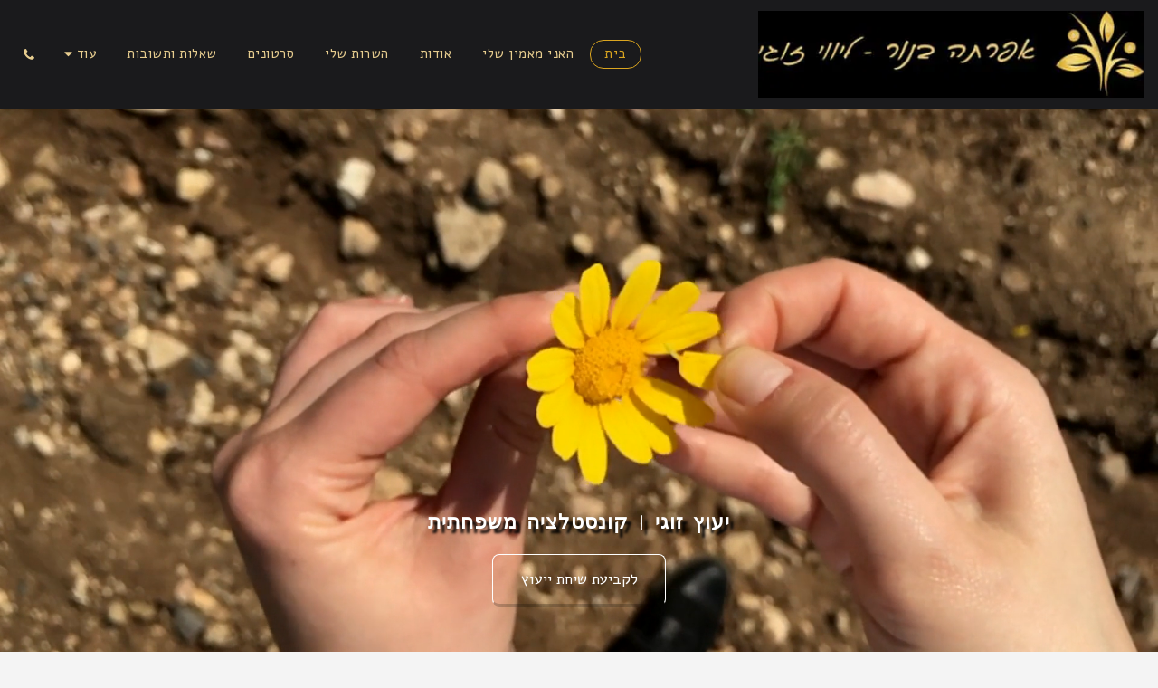

--- FILE ---
content_type: text/html;charset=UTF-8
request_url: https://www.efratabenor.com/
body_size: 86318
content:
<!DOCTYPE html><html dir="rtl" lang="he" class=" home_page home_page_design s_layout1"><head><meta http-equiv="X-UA-Compatible" content="IE=edge"><meta name="viewport" content="width=device-width, initial-scale=1"><meta charset="utf-8"><meta name="format-detection" content="telephone=no"><link rel="dns-prefetch preconnect" href="https://cdn-cms.f-static.com" crossorigin="anonymous"/><link rel="dns-prefetch preconnect" href="https://fonts.gstatic.com" crossorigin="anonymous"/><link rel="dns-prefetch preconnect" href="https://cdn-cms.f-static.net" crossorigin="anonymous"/><link rel="dns-prefetch preconnect" href="https://images.cdn-files-a.com" crossorigin="anonymous"/><link rel="dns-prefetch preconnect" href="https://static.s123-cdn-network-a.com" crossorigin="anonymous"/><link rel="dns-prefetch preconnect" href="https://cdn-cms-s-8-4.f-static.net" crossorigin="anonymous"/><link rel="preload" href="https://static.s123-cdn-static.com/uploads/4674090/normal_5fda8fa5c5fba-thumbnail.jpg" as="image"><!-- Favicon --><link rel="shortcut icon" href="https://images.cdn-files-a.com/uploads/4674090/400_crop_5ffaf760ebc2a_5ffaf6df64121.png?aspect_ratio=1:1&width=48&format=png" type="image/x-icon"><link rel="icon" href="https://images.cdn-files-a.com/uploads/4674090/400_crop_5ffaf760ebc2a_5ffaf6df64121.png?aspect_ratio=1:1&width=48&format=png" type="image/x-icon"><link rel="manifest" href="https://cdn-cms-s-8-4.f-static.net/versions/2/css/manifest.json?w=&orderScreen=&websiteID=4674090&onlyContent=&tranW=&v=css_y246_61649808&wd=www.efratabenor.com"><!-- Status Bar --><meta name="apple-mobile-web-app-status-bar-style" content="default"><!-- 152px icon --><link rel="apple-touch-icon" sizes="152x152" href="https://images.cdn-files-a.com/uploads/4674090/800_crop_5ffaf760ebc2a_5ffaf6df64121.png?aspect_ratio=1:1&width=152&format=png"><!-- 180px icon --><link rel="apple-touch-icon" sizes="180x180" href="https://images.cdn-files-a.com/uploads/4674090/800_crop_5ffaf760ebc2a_5ffaf6df64121.png?aspect_ratio=1:1&width=180&format=png"><!-- 167px icon --><link rel="apple-touch-icon" sizes="167x167" href="https://images.cdn-files-a.com/uploads/4674090/800_crop_5ffaf760ebc2a_5ffaf6df64121.png?aspect_ratio=1:1&width=167&format=png"><!-- Mobile Browser Address Bar Color --><meta name="theme-color" content="#daa520"><!-- Regular Meta Info --><title class="s123-js-pjax">ליווי ויעוץ זוגי לחידוש האהבה והתשוקה - אפרתה בנור</title><meta name="description" content="סדנאות, קורסים וסופי שבוע לזוגות אוהבים
יעוץ זוגי" class="s123-js-pjax"><meta name="keywords" content="יעוץ זוגי,ליווי זוגי,ייעוץ זוגי,טיפול זוגי,סדנא לזוגות,סדנה לזוגות,טנטרה לזוגות,מפגש זוגי,אימון זוגי,זוגיות במשבר,משבר בזוגיות,מומלץ,יועץ מומלץ,יועצת מומלצת,המלצה על ייעוץ זוגי,יעוץ זוגי מומלץ,אפרתה בנור המלצה,המלצות על אפרתה בנור" class="s123-js-pjax"><link rel="canonical" href="https://www.efratabenor.com/" class="s123-js-pjax"/><style>/* hebrew */
@font-face {
  font-family: 'Alef';
  font-style: normal;
  font-weight: 400;
  font-display: swap;
  src: url(https://fonts.gstatic.com/s/alef/v24/FeVfS0NQpLYgnjdRCrNy1bRbkg.woff2) format('woff2');
  unicode-range: U+0307-0308, U+0590-05FF, U+200C-2010, U+20AA, U+25CC, U+FB1D-FB4F;
}
/* latin */
@font-face {
  font-family: 'Alef';
  font-style: normal;
  font-weight: 400;
  font-display: swap;
  src: url(https://fonts.gstatic.com/s/alef/v24/FeVfS0NQpLYgnjVRCrNy1bQ.woff2) format('woff2');
  unicode-range: U+0000-00FF, U+0131, U+0152-0153, U+02BB-02BC, U+02C6, U+02DA, U+02DC, U+0304, U+0308, U+0329, U+2000-206F, U+20AC, U+2122, U+2191, U+2193, U+2212, U+2215, U+FEFF, U+FFFD;
}
/* hebrew */
@font-face {
  font-family: 'Alef';
  font-style: normal;
  font-weight: 700;
  font-display: swap;
  src: url(https://fonts.gstatic.com/s/alef/v24/FeVQS0NQpLYglo50H5xQ2J5hm25mww.woff2) format('woff2');
  unicode-range: U+0307-0308, U+0590-05FF, U+200C-2010, U+20AA, U+25CC, U+FB1D-FB4F;
}
/* latin */
@font-face {
  font-family: 'Alef';
  font-style: normal;
  font-weight: 700;
  font-display: swap;
  src: url(https://fonts.gstatic.com/s/alef/v24/FeVQS0NQpLYglo50H55Q2J5hm24.woff2) format('woff2');
  unicode-range: U+0000-00FF, U+0131, U+0152-0153, U+02BB-02BC, U+02C6, U+02DA, U+02DC, U+0304, U+0308, U+0329, U+2000-206F, U+20AC, U+2122, U+2191, U+2193, U+2212, U+2215, U+FEFF, U+FFFD;
}
@font-face {
  font-family: 'Gaegu';
  font-style: normal;
  font-weight: 400;
  font-display: swap;
  src: url(https://fonts.gstatic.com/s/gaegu/v23/TuGfUVB6Up9NU6ZOod4zyIF3DVtbW7e3tycOO3kDaENwkBQC.0.woff2) format('woff2');
  unicode-range: U+f9ca-fa0b, U+ff03-ff05, U+ff07, U+ff0a-ff0b, U+ff0d-ff19, U+ff1b, U+ff1d, U+ff20-ff5b, U+ff5d, U+ffe0-ffe3, U+ffe5-ffe6;
}
@font-face {
  font-family: 'Gaegu';
  font-style: normal;
  font-weight: 400;
  font-display: swap;
  src: url(https://fonts.gstatic.com/s/gaegu/v23/TuGfUVB6Up9NU6ZOod4zyIF3DVtbW7e3tycOO3kDaENwkBQC.2.woff2) format('woff2');
  unicode-range: U+d723-d728, U+d72a-d733, U+d735-d748, U+d74a-d74f, U+d752-d753, U+d755-d757, U+d75a-d75f, U+d762-d764, U+d766-d768, U+d76a-d76b, U+d76d-d76f, U+d771-d787, U+d789-d78b, U+d78d-d78f, U+d791-d797, U+d79a, U+d79c, U+d79e-d7a3, U+f900-f909, U+f90b-f92e;
}
@font-face {
  font-family: 'Gaegu';
  font-style: normal;
  font-weight: 400;
  font-display: swap;
  src: url(https://fonts.gstatic.com/s/gaegu/v23/TuGfUVB6Up9NU6ZOod4zyIF3DVtbW7e3tycOO3kDaENwkBQC.3.woff2) format('woff2');
  unicode-range: U+d679-d68b, U+d68e-d69e, U+d6a0, U+d6a2-d6a7, U+d6a9-d6c3, U+d6c6-d6c7, U+d6c9-d6cb, U+d6cd-d6d3, U+d6d5-d6d6, U+d6d8-d6e3, U+d6e5-d6e7, U+d6e9-d6fb, U+d6fd-d717, U+d719-d71f, U+d721-d722;
}
@font-face {
  font-family: 'Gaegu';
  font-style: normal;
  font-weight: 400;
  font-display: swap;
  src: url(https://fonts.gstatic.com/s/gaegu/v23/TuGfUVB6Up9NU6ZOod4zyIF3DVtbW7e3tycOO3kDaENwkBQC.4.woff2) format('woff2');
  unicode-range: U+d5bc-d5c7, U+d5ca-d5cb, U+d5cd-d5cf, U+d5d1-d5d7, U+d5d9-d5da, U+d5dc, U+d5de-d5e3, U+d5e6-d5e7, U+d5e9-d5eb, U+d5ed-d5f6, U+d5f8, U+d5fa-d5ff, U+d602-d603, U+d605-d607, U+d609-d60f, U+d612-d613, U+d616-d61b, U+d61d-d637, U+d63a-d63b, U+d63d-d63f, U+d641-d647, U+d64a-d64c, U+d64e-d653, U+d656-d657, U+d659-d65b, U+d65d-d666, U+d668, U+d66a-d678;
}
@font-face {
  font-family: 'Gaegu';
  font-style: normal;
  font-weight: 400;
  font-display: swap;
  src: url(https://fonts.gstatic.com/s/gaegu/v23/TuGfUVB6Up9NU6ZOod4zyIF3DVtbW7e3tycOO3kDaENwkBQC.5.woff2) format('woff2');
  unicode-range: U+d507, U+d509-d50b, U+d50d-d513, U+d515-d53b, U+d53e-d53f, U+d541-d543, U+d545-d54c, U+d54e, U+d550, U+d552-d557, U+d55a-d55b, U+d55d-d55f, U+d561-d564, U+d566-d567, U+d56a, U+d56c, U+d56e-d573, U+d576-d577, U+d579-d583, U+d585-d586, U+d58a-d5a4, U+d5a6-d5bb;
}
@font-face {
  font-family: 'Gaegu';
  font-style: normal;
  font-weight: 400;
  font-display: swap;
  src: url(https://fonts.gstatic.com/s/gaegu/v23/TuGfUVB6Up9NU6ZOod4zyIF3DVtbW7e3tycOO3kDaENwkBQC.6.woff2) format('woff2');
  unicode-range: U+d464-d477, U+d47a-d47b, U+d47d-d47f, U+d481-d487, U+d489-d48a, U+d48c, U+d48e-d4e7, U+d4e9-d503, U+d505-d506;
}
@font-face {
  font-family: 'Gaegu';
  font-style: normal;
  font-weight: 400;
  font-display: swap;
  src: url(https://fonts.gstatic.com/s/gaegu/v23/TuGfUVB6Up9NU6ZOod4zyIF3DVtbW7e3tycOO3kDaENwkBQC.7.woff2) format('woff2');
  unicode-range: U+d3bf-d3c7, U+d3ca-d3cf, U+d3d1-d3eb, U+d3ee-d3ef, U+d3f1-d3f3, U+d3f5-d3fb, U+d3fd-d400, U+d402-d45b, U+d45d-d463;
}
@font-face {
  font-family: 'Gaegu';
  font-style: normal;
  font-weight: 400;
  font-display: swap;
  src: url(https://fonts.gstatic.com/s/gaegu/v23/TuGfUVB6Up9NU6ZOod4zyIF3DVtbW7e3tycOO3kDaENwkBQC.8.woff2) format('woff2');
  unicode-range: U+d2ff, U+d302-d304, U+d306-d30b, U+d30f, U+d311-d313, U+d315-d31b, U+d31e, U+d322-d324, U+d326-d327, U+d32a-d32b, U+d32d-d32f, U+d331-d337, U+d339-d33c, U+d33e-d37b, U+d37e-d37f, U+d381-d383, U+d385-d38b, U+d38e-d390, U+d392-d397, U+d39a-d39b, U+d39d-d39f, U+d3a1-d3a7, U+d3a9-d3aa, U+d3ac, U+d3ae-d3b3, U+d3b5-d3b7, U+d3b9-d3bb, U+d3bd-d3be;
}
@font-face {
  font-family: 'Gaegu';
  font-style: normal;
  font-weight: 400;
  font-display: swap;
  src: url(https://fonts.gstatic.com/s/gaegu/v23/TuGfUVB6Up9NU6ZOod4zyIF3DVtbW7e3tycOO3kDaENwkBQC.9.woff2) format('woff2');
  unicode-range: U+d257-d27f, U+d281-d29b, U+d29d-d29f, U+d2a1-d2ab, U+d2ad-d2b7, U+d2ba-d2bb, U+d2bd-d2bf, U+d2c1-d2c7, U+d2c9-d2ef, U+d2f2-d2f3, U+d2f5-d2f7, U+d2f9-d2fe;
}
@font-face {
  font-family: 'Gaegu';
  font-style: normal;
  font-weight: 400;
  font-display: swap;
  src: url(https://fonts.gstatic.com/s/gaegu/v23/TuGfUVB6Up9NU6ZOod4zyIF3DVtbW7e3tycOO3kDaENwkBQC.10.woff2) format('woff2');
  unicode-range: U+d1b4, U+d1b6-d1f3, U+d1f5-d22b, U+d22e-d22f, U+d231-d233, U+d235-d23b, U+d23d-d240, U+d242-d256;
}
@font-face {
  font-family: 'Gaegu';
  font-style: normal;
  font-weight: 400;
  font-display: swap;
  src: url(https://fonts.gstatic.com/s/gaegu/v23/TuGfUVB6Up9NU6ZOod4zyIF3DVtbW7e3tycOO3kDaENwkBQC.11.woff2) format('woff2');
  unicode-range: U+d105-d12f, U+d132-d133, U+d135-d137, U+d139-d13f, U+d141-d142, U+d144, U+d146-d14b, U+d14e-d14f, U+d151-d153, U+d155-d15b, U+d15e-d187, U+d189-d19f, U+d1a2-d1a3, U+d1a5-d1a7, U+d1a9-d1af, U+d1b2-d1b3;
}
@font-face {
  font-family: 'Gaegu';
  font-style: normal;
  font-weight: 400;
  font-display: swap;
  src: url(https://fonts.gstatic.com/s/gaegu/v23/TuGfUVB6Up9NU6ZOod4zyIF3DVtbW7e3tycOO3kDaENwkBQC.12.woff2) format('woff2');
  unicode-range: U+d04b-d04f, U+d051-d057, U+d059-d06b, U+d06d-d06f, U+d071-d073, U+d075-d07b, U+d07e-d0a3, U+d0a6-d0a7, U+d0a9-d0ab, U+d0ad-d0b3, U+d0b6, U+d0b8, U+d0ba-d0bf, U+d0c2-d0c3, U+d0c5-d0c7, U+d0c9-d0cf, U+d0d2, U+d0d6-d0db, U+d0de-d0df, U+d0e1-d0e3, U+d0e5-d0eb, U+d0ee-d0f0, U+d0f2-d104;
}
@font-face {
  font-family: 'Gaegu';
  font-style: normal;
  font-weight: 400;
  font-display: swap;
  src: url(https://fonts.gstatic.com/s/gaegu/v23/TuGfUVB6Up9NU6ZOod4zyIF3DVtbW7e3tycOO3kDaENwkBQC.13.woff2) format('woff2');
  unicode-range: U+cfa2-cfc3, U+cfc5-cfdf, U+cfe2-cfe3, U+cfe5-cfe7, U+cfe9-cff4, U+cff6-cffb, U+cffd-cfff, U+d001-d003, U+d005-d017, U+d019-d033, U+d036-d037, U+d039-d03b, U+d03d-d04a;
}
@font-face {
  font-family: 'Gaegu';
  font-style: normal;
  font-weight: 400;
  font-display: swap;
  src: url(https://fonts.gstatic.com/s/gaegu/v23/TuGfUVB6Up9NU6ZOod4zyIF3DVtbW7e3tycOO3kDaENwkBQC.14.woff2) format('woff2');
  unicode-range: U+cef0-cef3, U+cef6, U+cef9-ceff, U+cf01-cf03, U+cf05-cf07, U+cf09-cf0f, U+cf11-cf12, U+cf14-cf1b, U+cf1d-cf1f, U+cf21-cf2f, U+cf31-cf53, U+cf56-cf57, U+cf59-cf5b, U+cf5d-cf63, U+cf66, U+cf68, U+cf6a-cf6f, U+cf71-cf84, U+cf86-cf8b, U+cf8d-cfa1;
}
@font-face {
  font-family: 'Gaegu';
  font-style: normal;
  font-weight: 400;
  font-display: swap;
  src: url(https://fonts.gstatic.com/s/gaegu/v23/TuGfUVB6Up9NU6ZOod4zyIF3DVtbW7e3tycOO3kDaENwkBQC.15.woff2) format('woff2');
  unicode-range: U+ce3c-ce57, U+ce5a-ce5b, U+ce5d-ce5f, U+ce61-ce67, U+ce6a, U+ce6c, U+ce6e-ce73, U+ce76-ce77, U+ce79-ce7b, U+ce7d-ce83, U+ce85-ce88, U+ce8a-ce8f, U+ce91-ce93, U+ce95-ce97, U+ce99-ce9f, U+cea2, U+cea4-ceab, U+cead-cee3, U+cee6-cee7, U+cee9-ceeb, U+ceed-ceef;
}
@font-face {
  font-family: 'Gaegu';
  font-style: normal;
  font-weight: 400;
  font-display: swap;
  src: url(https://fonts.gstatic.com/s/gaegu/v23/TuGfUVB6Up9NU6ZOod4zyIF3DVtbW7e3tycOO3kDaENwkBQC.16.woff2) format('woff2');
  unicode-range: U+cd92-cd93, U+cd96-cd97, U+cd99-cd9b, U+cd9d-cda3, U+cda6-cda8, U+cdaa-cdaf, U+cdb1-cdc3, U+cdc5-cdcb, U+cdcd-cde7, U+cde9-ce03, U+ce05-ce1f, U+ce22-ce34, U+ce36-ce3b;
}
@font-face {
  font-family: 'Gaegu';
  font-style: normal;
  font-weight: 400;
  font-display: swap;
  src: url(https://fonts.gstatic.com/s/gaegu/v23/TuGfUVB6Up9NU6ZOod4zyIF3DVtbW7e3tycOO3kDaENwkBQC.17.woff2) format('woff2');
  unicode-range: U+ccef-cd07, U+cd0a-cd0b, U+cd0d-cd1a, U+cd1c, U+cd1e-cd2b, U+cd2d-cd5b, U+cd5d-cd77, U+cd79-cd91;
}
@font-face {
  font-family: 'Gaegu';
  font-style: normal;
  font-weight: 400;
  font-display: swap;
  src: url(https://fonts.gstatic.com/s/gaegu/v23/TuGfUVB6Up9NU6ZOod4zyIF3DVtbW7e3tycOO3kDaENwkBQC.18.woff2) format('woff2');
  unicode-range: U+cc3f-cc43, U+cc46-cc47, U+cc49-cc4b, U+cc4d-cc53, U+cc55-cc58, U+cc5a-cc5f, U+cc61-cc97, U+cc9a-cc9b, U+cc9d-cc9f, U+cca1-cca7, U+ccaa, U+ccac, U+ccae-ccb3, U+ccb6-ccb7, U+ccb9-ccbb, U+ccbd-cccf, U+ccd1-cce3, U+cce5-ccee;
}
@font-face {
  font-family: 'Gaegu';
  font-style: normal;
  font-weight: 400;
  font-display: swap;
  src: url(https://fonts.gstatic.com/s/gaegu/v23/TuGfUVB6Up9NU6ZOod4zyIF3DVtbW7e3tycOO3kDaENwkBQC.19.woff2) format('woff2');
  unicode-range: U+cb91-cbd3, U+cbd5-cbe3, U+cbe5-cc0b, U+cc0e-cc0f, U+cc11-cc13, U+cc15-cc1b, U+cc1d-cc20, U+cc23-cc27, U+cc2a-cc2b, U+cc2d, U+cc2f, U+cc31-cc37, U+cc3a, U+cc3c;
}
@font-face {
  font-family: 'Gaegu';
  font-style: normal;
  font-weight: 400;
  font-display: swap;
  src: url(https://fonts.gstatic.com/s/gaegu/v23/TuGfUVB6Up9NU6ZOod4zyIF3DVtbW7e3tycOO3kDaENwkBQC.20.woff2) format('woff2');
  unicode-range: U+caf4-cb47, U+cb4a-cb90;
}
@font-face {
  font-family: 'Gaegu';
  font-style: normal;
  font-weight: 400;
  font-display: swap;
  src: url(https://fonts.gstatic.com/s/gaegu/v23/TuGfUVB6Up9NU6ZOod4zyIF3DVtbW7e3tycOO3kDaENwkBQC.21.woff2) format('woff2');
  unicode-range: U+ca4a-ca4b, U+ca4e-ca4f, U+ca51-ca53, U+ca55-ca5b, U+ca5d-ca60, U+ca62-ca83, U+ca85-cabb, U+cabe-cabf, U+cac1-cac3, U+cac5-cacb, U+cacd-cad0, U+cad2, U+cad4-cad8, U+cada-caf3;
}
@font-face {
  font-family: 'Gaegu';
  font-style: normal;
  font-weight: 400;
  font-display: swap;
  src: url(https://fonts.gstatic.com/s/gaegu/v23/TuGfUVB6Up9NU6ZOod4zyIF3DVtbW7e3tycOO3kDaENwkBQC.22.woff2) format('woff2');
  unicode-range: U+c996-c997, U+c99a-c99c, U+c99e-c9bf, U+c9c2-c9c3, U+c9c5-c9c7, U+c9c9-c9cf, U+c9d2, U+c9d4, U+c9d7-c9d8, U+c9db, U+c9de-c9df, U+c9e1-c9e3, U+c9e5-c9e6, U+c9e8-c9eb, U+c9ee-c9f0, U+c9f2-c9f7, U+c9f9-ca0b, U+ca0d-ca28, U+ca2a-ca49;
}
@font-face {
  font-family: 'Gaegu';
  font-style: normal;
  font-weight: 400;
  font-display: swap;
  src: url(https://fonts.gstatic.com/s/gaegu/v23/TuGfUVB6Up9NU6ZOod4zyIF3DVtbW7e3tycOO3kDaENwkBQC.23.woff2) format('woff2');
  unicode-range: U+c8e9-c8f4, U+c8f6-c8fb, U+c8fe-c8ff, U+c901-c903, U+c905-c90b, U+c90e-c910, U+c912-c917, U+c919-c92b, U+c92d-c94f, U+c951-c953, U+c955-c96b, U+c96d-c973, U+c975-c987, U+c98a-c98b, U+c98d-c98f, U+c991-c995;
}
@font-face {
  font-family: 'Gaegu';
  font-style: normal;
  font-weight: 400;
  font-display: swap;
  src: url(https://fonts.gstatic.com/s/gaegu/v23/TuGfUVB6Up9NU6ZOod4zyIF3DVtbW7e3tycOO3kDaENwkBQC.24.woff2) format('woff2');
  unicode-range: U+c841-c84b, U+c84d-c86f, U+c872-c873, U+c875-c877, U+c879-c87f, U+c882-c884, U+c887-c88a, U+c88d-c8c3, U+c8c5-c8df, U+c8e1-c8e8;
}
@font-face {
  font-family: 'Gaegu';
  font-style: normal;
  font-weight: 400;
  font-display: swap;
  src: url(https://fonts.gstatic.com/s/gaegu/v23/TuGfUVB6Up9NU6ZOod4zyIF3DVtbW7e3tycOO3kDaENwkBQC.25.woff2) format('woff2');
  unicode-range: U+c779-c77b, U+c77e-c782, U+c786, U+c78b, U+c78d, U+c78f, U+c792-c793, U+c795, U+c797, U+c799-c79f, U+c7a2, U+c7a7-c7ab, U+c7ae-c7bb, U+c7bd-c7c0, U+c7c2-c7c7, U+c7c9-c7dc, U+c7de-c7ff, U+c802-c803, U+c805-c807, U+c809, U+c80b-c80f, U+c812, U+c814, U+c817-c81b, U+c81e-c81f, U+c821-c823, U+c825-c82e, U+c830-c837, U+c839-c83b, U+c83d-c840;
}
@font-face {
  font-family: 'Gaegu';
  font-style: normal;
  font-weight: 400;
  font-display: swap;
  src: url(https://fonts.gstatic.com/s/gaegu/v23/TuGfUVB6Up9NU6ZOod4zyIF3DVtbW7e3tycOO3kDaENwkBQC.26.woff2) format('woff2');
  unicode-range: U+c6bb-c6bf, U+c6c2, U+c6c4, U+c6c6-c6cb, U+c6ce-c6cf, U+c6d1-c6d3, U+c6d5-c6db, U+c6dd-c6df, U+c6e1-c6e7, U+c6e9-c6eb, U+c6ed-c6ef, U+c6f1-c6f8, U+c6fa-c703, U+c705-c707, U+c709-c70b, U+c70d-c716, U+c718, U+c71a-c71f, U+c722-c723, U+c725-c727, U+c729-c734, U+c736-c73b, U+c73e-c73f, U+c741-c743, U+c745-c74b, U+c74e-c750, U+c752-c757, U+c759-c773, U+c776-c777;
}
@font-face {
  font-family: 'Gaegu';
  font-style: normal;
  font-weight: 400;
  font-display: swap;
  src: url(https://fonts.gstatic.com/s/gaegu/v23/TuGfUVB6Up9NU6ZOod4zyIF3DVtbW7e3tycOO3kDaENwkBQC.27.woff2) format('woff2');
  unicode-range: U+c5f5-c5fb, U+c5fe, U+c602-c605, U+c607, U+c609-c60f, U+c611-c61a, U+c61c-c623, U+c626-c627, U+c629-c62b, U+c62d, U+c62f-c632, U+c636, U+c638, U+c63a-c63f, U+c642-c643, U+c645-c647, U+c649-c652, U+c656-c65b, U+c65d-c65f, U+c661-c663, U+c665-c677, U+c679-c67b, U+c67d-c693, U+c696-c697, U+c699-c69b, U+c69d-c6a3, U+c6a6, U+c6a8, U+c6aa-c6af, U+c6b2-c6b3, U+c6b5-c6b7, U+c6b9-c6ba;
}
@font-face {
  font-family: 'Gaegu';
  font-style: normal;
  font-weight: 400;
  font-display: swap;
  src: url(https://fonts.gstatic.com/s/gaegu/v23/TuGfUVB6Up9NU6ZOod4zyIF3DVtbW7e3tycOO3kDaENwkBQC.28.woff2) format('woff2');
  unicode-range: U+c517-c527, U+c52a-c52b, U+c52d-c52f, U+c531-c538, U+c53a, U+c53c, U+c53e-c543, U+c546-c547, U+c54b, U+c54d-c552, U+c556, U+c55a-c55b, U+c55d, U+c55f, U+c562-c563, U+c565-c567, U+c569-c56f, U+c572, U+c574, U+c576-c57b, U+c57e-c57f, U+c581-c583, U+c585-c586, U+c588-c58b, U+c58e, U+c590, U+c592-c596, U+c599-c5b3, U+c5b6-c5b7, U+c5ba, U+c5be-c5c3, U+c5ca-c5cb, U+c5cd, U+c5cf, U+c5d2-c5d3, U+c5d5-c5d7, U+c5d9-c5df, U+c5e1-c5e2, U+c5e4, U+c5e6-c5eb, U+c5ef, U+c5f1-c5f3;
}
@font-face {
  font-family: 'Gaegu';
  font-style: normal;
  font-weight: 400;
  font-display: swap;
  src: url(https://fonts.gstatic.com/s/gaegu/v23/TuGfUVB6Up9NU6ZOod4zyIF3DVtbW7e3tycOO3kDaENwkBQC.29.woff2) format('woff2');
  unicode-range: U+c475-c4ef, U+c4f2-c4f3, U+c4f5-c4f7, U+c4f9-c4ff, U+c502-c50b, U+c50d-c516;
}
@font-face {
  font-family: 'Gaegu';
  font-style: normal;
  font-weight: 400;
  font-display: swap;
  src: url(https://fonts.gstatic.com/s/gaegu/v23/TuGfUVB6Up9NU6ZOod4zyIF3DVtbW7e3tycOO3kDaENwkBQC.30.woff2) format('woff2');
  unicode-range: U+c3d0-c3d7, U+c3da-c3db, U+c3dd-c3de, U+c3e1-c3ec, U+c3ee-c3f3, U+c3f5-c42b, U+c42d-c463, U+c466-c474;
}
@font-face {
  font-family: 'Gaegu';
  font-style: normal;
  font-weight: 400;
  font-display: swap;
  src: url(https://fonts.gstatic.com/s/gaegu/v23/TuGfUVB6Up9NU6ZOod4zyIF3DVtbW7e3tycOO3kDaENwkBQC.31.woff2) format('woff2');
  unicode-range: U+c32b-c367, U+c36a-c36b, U+c36d-c36f, U+c371-c377, U+c37a-c37b, U+c37e-c383, U+c385-c387, U+c389-c3cf;
}
@font-face {
  font-family: 'Gaegu';
  font-style: normal;
  font-weight: 400;
  font-display: swap;
  src: url(https://fonts.gstatic.com/s/gaegu/v23/TuGfUVB6Up9NU6ZOod4zyIF3DVtbW7e3tycOO3kDaENwkBQC.32.woff2) format('woff2');
  unicode-range: U+c26a-c26b, U+c26d-c26f, U+c271-c273, U+c275-c27b, U+c27e-c287, U+c289-c28f, U+c291-c297, U+c299-c29a, U+c29c-c2a3, U+c2a5-c2a7, U+c2a9-c2ab, U+c2ad-c2b3, U+c2b6, U+c2b8, U+c2ba-c2bb, U+c2bd-c2db, U+c2de-c2df, U+c2e1-c2e2, U+c2e5-c2ea, U+c2ee, U+c2f0, U+c2f2-c2f5, U+c2f7, U+c2fa-c2fb, U+c2fd-c2ff, U+c301-c307, U+c309-c30c, U+c30e-c312, U+c315-c323, U+c325-c328, U+c32a;
}
@font-face {
  font-family: 'Gaegu';
  font-style: normal;
  font-weight: 400;
  font-display: swap;
  src: url(https://fonts.gstatic.com/s/gaegu/v23/TuGfUVB6Up9NU6ZOod4zyIF3DVtbW7e3tycOO3kDaENwkBQC.33.woff2) format('woff2');
  unicode-range: U+c1bc-c1c3, U+c1c5-c1df, U+c1e1-c1fb, U+c1fd-c203, U+c205-c20c, U+c20e, U+c210-c217, U+c21a-c21b, U+c21d-c21e, U+c221-c227, U+c229-c22a, U+c22c, U+c22e, U+c230, U+c233-c24f, U+c251-c257, U+c259-c269;
}
@font-face {
  font-family: 'Gaegu';
  font-style: normal;
  font-weight: 400;
  font-display: swap;
  src: url(https://fonts.gstatic.com/s/gaegu/v23/TuGfUVB6Up9NU6ZOod4zyIF3DVtbW7e3tycOO3kDaENwkBQC.34.woff2) format('woff2');
  unicode-range: U+c101-c11b, U+c11f, U+c121-c123, U+c125-c12b, U+c12e, U+c132-c137, U+c13a-c13b, U+c13d-c13f, U+c141-c147, U+c14a, U+c14c-c153, U+c155-c157, U+c159-c15b, U+c15d-c166, U+c169-c16f, U+c171-c177, U+c179-c18b, U+c18e-c18f, U+c191-c193, U+c195-c19b, U+c19d-c19e, U+c1a0, U+c1a2-c1a4, U+c1a6-c1bb;
}
@font-face {
  font-family: 'Gaegu';
  font-style: normal;
  font-weight: 400;
  font-display: swap;
  src: url(https://fonts.gstatic.com/s/gaegu/v23/TuGfUVB6Up9NU6ZOod4zyIF3DVtbW7e3tycOO3kDaENwkBQC.35.woff2) format('woff2');
  unicode-range: U+c049-c057, U+c059-c05b, U+c05d-c05f, U+c061-c067, U+c069-c08f, U+c091-c0ab, U+c0ae-c0af, U+c0b1-c0b3, U+c0b5, U+c0b7-c0bb, U+c0be, U+c0c2-c0c7, U+c0ca-c0cb, U+c0cd-c0cf, U+c0d1-c0d7, U+c0d9-c0da, U+c0dc, U+c0de-c0e3, U+c0e5-c0eb, U+c0ed-c0f3, U+c0f6, U+c0f8, U+c0fa-c0ff;
}
@font-face {
  font-family: 'Gaegu';
  font-style: normal;
  font-weight: 400;
  font-display: swap;
  src: url(https://fonts.gstatic.com/s/gaegu/v23/TuGfUVB6Up9NU6ZOod4zyIF3DVtbW7e3tycOO3kDaENwkBQC.36.woff2) format('woff2');
  unicode-range: U+bfa7-bfaf, U+bfb1-bfc4, U+bfc6-bfcb, U+bfce-bfcf, U+bfd1-bfd3, U+bfd5-bfdb, U+bfdd-c048;
}
@font-face {
  font-family: 'Gaegu';
  font-style: normal;
  font-weight: 400;
  font-display: swap;
  src: url(https://fonts.gstatic.com/s/gaegu/v23/TuGfUVB6Up9NU6ZOod4zyIF3DVtbW7e3tycOO3kDaENwkBQC.37.woff2) format('woff2');
  unicode-range: U+bf07, U+bf09-bf3f, U+bf41-bf4f, U+bf52-bf54, U+bf56-bfa6;
}
@font-face {
  font-family: 'Gaegu';
  font-style: normal;
  font-weight: 400;
  font-display: swap;
  src: url(https://fonts.gstatic.com/s/gaegu/v23/TuGfUVB6Up9NU6ZOod4zyIF3DVtbW7e3tycOO3kDaENwkBQC.38.woff2) format('woff2');
  unicode-range: U+be56, U+be58, U+be5c-be5f, U+be62-be63, U+be65-be67, U+be69-be74, U+be76-be7b, U+be7e-be7f, U+be81-be8e, U+be90, U+be92-bea7, U+bea9-becf, U+bed2-bed3, U+bed5-bed6, U+bed9-bee3, U+bee6-bf06;
}
@font-face {
  font-family: 'Gaegu';
  font-style: normal;
  font-weight: 400;
  font-display: swap;
  src: url(https://fonts.gstatic.com/s/gaegu/v23/TuGfUVB6Up9NU6ZOod4zyIF3DVtbW7e3tycOO3kDaENwkBQC.39.woff2) format('woff2');
  unicode-range: U+bdb0-bdd3, U+bdd5-bdef, U+bdf1-be0b, U+be0d-be0f, U+be11-be13, U+be15-be43, U+be46-be47, U+be49-be4b, U+be4d-be53;
}
@font-face {
  font-family: 'Gaegu';
  font-style: normal;
  font-weight: 400;
  font-display: swap;
  src: url(https://fonts.gstatic.com/s/gaegu/v23/TuGfUVB6Up9NU6ZOod4zyIF3DVtbW7e3tycOO3kDaENwkBQC.40.woff2) format('woff2');
  unicode-range: U+bd03, U+bd06, U+bd08, U+bd0a-bd0f, U+bd11-bd22, U+bd25-bd47, U+bd49-bd58, U+bd5a-bd7f, U+bd82-bd83, U+bd85-bd87, U+bd8a-bd8f, U+bd91-bd92, U+bd94, U+bd96-bd98, U+bd9a-bdaf;
}
@font-face {
  font-family: 'Gaegu';
  font-style: normal;
  font-weight: 400;
  font-display: swap;
  src: url(https://fonts.gstatic.com/s/gaegu/v23/TuGfUVB6Up9NU6ZOod4zyIF3DVtbW7e3tycOO3kDaENwkBQC.41.woff2) format('woff2');
  unicode-range: U+bc4e-bc83, U+bc86-bc87, U+bc89-bc8b, U+bc8d-bc93, U+bc96, U+bc98, U+bc9b-bc9f, U+bca2-bca3, U+bca5-bca7, U+bca9-bcb2, U+bcb4-bcbb, U+bcbe-bcbf, U+bcc1-bcc3, U+bcc5-bccc, U+bcce-bcd0, U+bcd2-bcd4, U+bcd6-bcf3, U+bcf7, U+bcf9-bcfb, U+bcfd-bd02;
}
@font-face {
  font-family: 'Gaegu';
  font-style: normal;
  font-weight: 400;
  font-display: swap;
  src: url(https://fonts.gstatic.com/s/gaegu/v23/TuGfUVB6Up9NU6ZOod4zyIF3DVtbW7e3tycOO3kDaENwkBQC.42.woff2) format('woff2');
  unicode-range: U+bb90-bba3, U+bba5-bbab, U+bbad-bbbf, U+bbc1-bbf7, U+bbfa-bbfb, U+bbfd-bbfe, U+bc01-bc07, U+bc09-bc0a, U+bc0e, U+bc10, U+bc12-bc13, U+bc17, U+bc19-bc1a, U+bc1e, U+bc20-bc23, U+bc26, U+bc28, U+bc2a-bc2c, U+bc2e-bc2f, U+bc32-bc33, U+bc35-bc37, U+bc39-bc3f, U+bc41-bc42, U+bc44, U+bc46-bc48, U+bc4a-bc4d;
}
@font-face {
  font-family: 'Gaegu';
  font-style: normal;
  font-weight: 400;
  font-display: swap;
  src: url(https://fonts.gstatic.com/s/gaegu/v23/TuGfUVB6Up9NU6ZOod4zyIF3DVtbW7e3tycOO3kDaENwkBQC.43.woff2) format('woff2');
  unicode-range: U+bae6-bafb, U+bafd-bb17, U+bb19-bb33, U+bb37, U+bb39-bb3a, U+bb3d-bb43, U+bb45-bb46, U+bb48, U+bb4a-bb4f, U+bb51-bb53, U+bb55-bb57, U+bb59-bb62, U+bb64-bb8f;
}
@font-face {
  font-family: 'Gaegu';
  font-style: normal;
  font-weight: 400;
  font-display: swap;
  src: url(https://fonts.gstatic.com/s/gaegu/v23/TuGfUVB6Up9NU6ZOod4zyIF3DVtbW7e3tycOO3kDaENwkBQC.44.woff2) format('woff2');
  unicode-range: U+ba30-ba37, U+ba3a-ba3b, U+ba3d-ba3f, U+ba41-ba47, U+ba49-ba4a, U+ba4c, U+ba4e-ba53, U+ba56-ba57, U+ba59-ba5b, U+ba5d-ba63, U+ba65-ba66, U+ba68-ba6f, U+ba71-ba73, U+ba75-ba77, U+ba79-ba84, U+ba86, U+ba88-baa7, U+baaa, U+baad-baaf, U+bab1-bab7, U+baba, U+babc, U+babe-bae5;
}
@font-face {
  font-family: 'Gaegu';
  font-style: normal;
  font-weight: 400;
  font-display: swap;
  src: url(https://fonts.gstatic.com/s/gaegu/v23/TuGfUVB6Up9NU6ZOod4zyIF3DVtbW7e3tycOO3kDaENwkBQC.45.woff2) format('woff2');
  unicode-range: U+b96e-b973, U+b976-b977, U+b979-b97b, U+b97d-b983, U+b986, U+b988, U+b98a-b98d, U+b98f-b9ab, U+b9ae-b9af, U+b9b1-b9b3, U+b9b5-b9bb, U+b9be, U+b9c0, U+b9c2-b9c7, U+b9ca-b9cb, U+b9cd, U+b9d2-b9d7, U+b9da, U+b9dc, U+b9df-b9e0, U+b9e2, U+b9e6-b9e7, U+b9e9-b9f3, U+b9f6, U+b9f8, U+b9fb-ba2f;
}
@font-face {
  font-family: 'Gaegu';
  font-style: normal;
  font-weight: 400;
  font-display: swap;
  src: url(https://fonts.gstatic.com/s/gaegu/v23/TuGfUVB6Up9NU6ZOod4zyIF3DVtbW7e3tycOO3kDaENwkBQC.46.woff2) format('woff2');
  unicode-range: U+b8bf-b8cb, U+b8cd-b8e0, U+b8e2-b8e7, U+b8ea-b8eb, U+b8ed-b8ef, U+b8f1-b8f7, U+b8fa, U+b8fc, U+b8fe-b903, U+b905-b917, U+b919-b91f, U+b921-b93b, U+b93d-b957, U+b95a-b95b, U+b95d-b95f, U+b961-b967, U+b969-b96c;
}
@font-face {
  font-family: 'Gaegu';
  font-style: normal;
  font-weight: 400;
  font-display: swap;
  src: url(https://fonts.gstatic.com/s/gaegu/v23/TuGfUVB6Up9NU6ZOod4zyIF3DVtbW7e3tycOO3kDaENwkBQC.47.woff2) format('woff2');
  unicode-range: U+b80d-b80f, U+b811-b817, U+b81a, U+b81c-b823, U+b826-b827, U+b829-b82b, U+b82d-b833, U+b836, U+b83a-b83f, U+b841-b85b, U+b85e-b85f, U+b861-b863, U+b865-b86b, U+b86e, U+b870, U+b872-b8af, U+b8b1-b8be;
}
@font-face {
  font-family: 'Gaegu';
  font-style: normal;
  font-weight: 400;
  font-display: swap;
  src: url(https://fonts.gstatic.com/s/gaegu/v23/TuGfUVB6Up9NU6ZOod4zyIF3DVtbW7e3tycOO3kDaENwkBQC.48.woff2) format('woff2');
  unicode-range: U+b74d-b75f, U+b761-b763, U+b765-b774, U+b776-b77b, U+b77e-b77f, U+b781-b783, U+b785-b78b, U+b78e, U+b792-b796, U+b79a-b79b, U+b79d-b7a7, U+b7aa, U+b7ae-b7b3, U+b7b6-b7c8, U+b7ca-b7eb, U+b7ee-b7ef, U+b7f1-b7f3, U+b7f5-b7fb, U+b7fe, U+b802-b806, U+b80a-b80b;
}
@font-face {
  font-family: 'Gaegu';
  font-style: normal;
  font-weight: 400;
  font-display: swap;
  src: url(https://fonts.gstatic.com/s/gaegu/v23/TuGfUVB6Up9NU6ZOod4zyIF3DVtbW7e3tycOO3kDaENwkBQC.49.woff2) format('woff2');
  unicode-range: U+b6a7-b6aa, U+b6ac-b6b0, U+b6b2-b6ef, U+b6f1-b727, U+b72a-b72b, U+b72d-b72e, U+b731-b737, U+b739-b73a, U+b73c-b743, U+b745-b74c;
}
@font-face {
  font-family: 'Gaegu';
  font-style: normal;
  font-weight: 400;
  font-display: swap;
  src: url(https://fonts.gstatic.com/s/gaegu/v23/TuGfUVB6Up9NU6ZOod4zyIF3DVtbW7e3tycOO3kDaENwkBQC.50.woff2) format('woff2');
  unicode-range: U+b605-b60f, U+b612-b617, U+b619-b624, U+b626-b69b, U+b69e-b6a3, U+b6a5-b6a6;
}
@font-face {
  font-family: 'Gaegu';
  font-style: normal;
  font-weight: 400;
  font-display: swap;
  src: url(https://fonts.gstatic.com/s/gaegu/v23/TuGfUVB6Up9NU6ZOod4zyIF3DVtbW7e3tycOO3kDaENwkBQC.51.woff2) format('woff2');
  unicode-range: U+b55f, U+b562-b583, U+b585-b59f, U+b5a2-b5a3, U+b5a5-b5a7, U+b5a9-b5b2, U+b5b5-b5ba, U+b5bd-b604;
}
@font-face {
  font-family: 'Gaegu';
  font-style: normal;
  font-weight: 400;
  font-display: swap;
  src: url(https://fonts.gstatic.com/s/gaegu/v23/TuGfUVB6Up9NU6ZOod4zyIF3DVtbW7e3tycOO3kDaENwkBQC.52.woff2) format('woff2');
  unicode-range: U+b4a5-b4b6, U+b4b8-b4bf, U+b4c1-b4c7, U+b4c9-b4db, U+b4de-b4df, U+b4e1-b4e2, U+b4e5-b4eb, U+b4ee, U+b4f0, U+b4f2-b513, U+b516-b517, U+b519-b51a, U+b51d-b523, U+b526, U+b528, U+b52b-b52f, U+b532-b533, U+b535-b537, U+b539-b53f, U+b541-b544, U+b546-b54b, U+b54d-b54f, U+b551-b55b, U+b55d-b55e;
}
@font-face {
  font-family: 'Gaegu';
  font-style: normal;
  font-weight: 400;
  font-display: swap;
  src: url(https://fonts.gstatic.com/s/gaegu/v23/TuGfUVB6Up9NU6ZOod4zyIF3DVtbW7e3tycOO3kDaENwkBQC.53.woff2) format('woff2');
  unicode-range: U+b3f8-b3fb, U+b3fd-b40f, U+b411-b417, U+b419-b41b, U+b41d-b41f, U+b421-b427, U+b42a-b42b, U+b42d-b44f, U+b452-b453, U+b455-b457, U+b459-b45f, U+b462-b464, U+b466-b46b, U+b46d-b47f, U+b481-b4a3;
}
@font-face {
  font-family: 'Gaegu';
  font-style: normal;
  font-weight: 400;
  font-display: swap;
  src: url(https://fonts.gstatic.com/s/gaegu/v23/TuGfUVB6Up9NU6ZOod4zyIF3DVtbW7e3tycOO3kDaENwkBQC.54.woff2) format('woff2');
  unicode-range: U+b342-b353, U+b356-b357, U+b359-b35b, U+b35d-b35e, U+b360-b363, U+b366, U+b368, U+b36a-b36d, U+b36f, U+b372-b373, U+b375-b377, U+b379-b37f, U+b381-b382, U+b384, U+b386-b38b, U+b38d-b3c3, U+b3c6-b3c7, U+b3c9-b3ca, U+b3cd-b3d3, U+b3d6, U+b3d8, U+b3da-b3f7;
}
@font-face {
  font-family: 'Gaegu';
  font-style: normal;
  font-weight: 400;
  font-display: swap;
  src: url(https://fonts.gstatic.com/s/gaegu/v23/TuGfUVB6Up9NU6ZOod4zyIF3DVtbW7e3tycOO3kDaENwkBQC.55.woff2) format('woff2');
  unicode-range: U+b27c-b283, U+b285-b28f, U+b292-b293, U+b295-b297, U+b29a-b29f, U+b2a1-b2a4, U+b2a7-b2a9, U+b2ab, U+b2ad-b2c7, U+b2ca-b2cb, U+b2cd-b2cf, U+b2d1-b2d7, U+b2da, U+b2dc, U+b2de-b2e3, U+b2e7, U+b2e9-b2ea, U+b2ef-b2f3, U+b2f6, U+b2f8, U+b2fa-b2fb, U+b2fd-b2fe, U+b302-b303, U+b305-b307, U+b309-b30f, U+b312, U+b316-b31b, U+b31d-b341;
}
@font-face {
  font-family: 'Gaegu';
  font-style: normal;
  font-weight: 400;
  font-display: swap;
  src: url(https://fonts.gstatic.com/s/gaegu/v23/TuGfUVB6Up9NU6ZOod4zyIF3DVtbW7e3tycOO3kDaENwkBQC.56.woff2) format('woff2');
  unicode-range: U+b1d6-b1e7, U+b1e9-b1fc, U+b1fe-b203, U+b206-b207, U+b209-b20b, U+b20d-b213, U+b216-b21f, U+b221-b257, U+b259-b273, U+b275-b27b;
}
@font-face {
  font-family: 'Gaegu';
  font-style: normal;
  font-weight: 400;
  font-display: swap;
  src: url(https://fonts.gstatic.com/s/gaegu/v23/TuGfUVB6Up9NU6ZOod4zyIF3DVtbW7e3tycOO3kDaENwkBQC.57.woff2) format('woff2');
  unicode-range: U+b120-b122, U+b126-b127, U+b129-b12b, U+b12d-b133, U+b136, U+b138, U+b13a-b13f, U+b142-b143, U+b145-b14f, U+b151-b153, U+b156-b157, U+b159-b177, U+b17a-b17b, U+b17d-b17f, U+b181-b187, U+b189-b18c, U+b18e-b191, U+b195-b1a7, U+b1a9-b1cb, U+b1cd-b1d5;
}
@font-face {
  font-family: 'Gaegu';
  font-style: normal;
  font-weight: 400;
  font-display: swap;
  src: url(https://fonts.gstatic.com/s/gaegu/v23/TuGfUVB6Up9NU6ZOod4zyIF3DVtbW7e3tycOO3kDaENwkBQC.58.woff2) format('woff2');
  unicode-range: U+b05f-b07b, U+b07e-b07f, U+b081-b083, U+b085-b08b, U+b08d-b097, U+b09b, U+b09d-b09f, U+b0a2-b0a7, U+b0aa, U+b0b0, U+b0b2, U+b0b6-b0b7, U+b0b9-b0bb, U+b0bd-b0c3, U+b0c6-b0c7, U+b0ca-b0cf, U+b0d1-b0df, U+b0e1-b0e4, U+b0e6-b107, U+b10a-b10b, U+b10d-b10f, U+b111-b112, U+b114-b117, U+b119-b11a, U+b11c-b11f;
}
@font-face {
  font-family: 'Gaegu';
  font-style: normal;
  font-weight: 400;
  font-display: swap;
  src: url(https://fonts.gstatic.com/s/gaegu/v23/TuGfUVB6Up9NU6ZOod4zyIF3DVtbW7e3tycOO3kDaENwkBQC.59.woff2) format('woff2');
  unicode-range: U+afac-afb7, U+afba-afbb, U+afbd-afbf, U+afc1-afc6, U+afca-afcc, U+afce-afd3, U+afd5-afe7, U+afe9-afef, U+aff1-b00b, U+b00d-b00f, U+b011-b013, U+b015-b01b, U+b01d-b027, U+b029-b043, U+b045-b047, U+b049, U+b04b, U+b04d-b052, U+b055-b056, U+b058-b05c, U+b05e;
}
@font-face {
  font-family: 'Gaegu';
  font-style: normal;
  font-weight: 400;
  font-display: swap;
  src: url(https://fonts.gstatic.com/s/gaegu/v23/TuGfUVB6Up9NU6ZOod4zyIF3DVtbW7e3tycOO3kDaENwkBQC.60.woff2) format('woff2');
  unicode-range: U+af03-af07, U+af09-af2b, U+af2e-af33, U+af35-af3b, U+af3e-af40, U+af44-af47, U+af4a-af5c, U+af5e-af63, U+af65-af7f, U+af81-afab;
}
@font-face {
  font-family: 'Gaegu';
  font-style: normal;
  font-weight: 400;
  font-display: swap;
  src: url(https://fonts.gstatic.com/s/gaegu/v23/TuGfUVB6Up9NU6ZOod4zyIF3DVtbW7e3tycOO3kDaENwkBQC.61.woff2) format('woff2');
  unicode-range: U+ae56-ae5b, U+ae5e-ae60, U+ae62-ae64, U+ae66-ae67, U+ae69-ae6b, U+ae6d-ae83, U+ae85-aebb, U+aebf, U+aec1-aec3, U+aec5-aecb, U+aece, U+aed0, U+aed2-aed7, U+aed9-aef3, U+aef5-af02;
}
@font-face {
  font-family: 'Gaegu';
  font-style: normal;
  font-weight: 400;
  font-display: swap;
  src: url(https://fonts.gstatic.com/s/gaegu/v23/TuGfUVB6Up9NU6ZOod4zyIF3DVtbW7e3tycOO3kDaENwkBQC.62.woff2) format('woff2');
  unicode-range: U+ad9c-ada3, U+ada5-adbf, U+adc1-adc3, U+adc5-adc7, U+adc9-add2, U+add4-addb, U+addd-addf, U+ade1-ade3, U+ade5-adf7, U+adfa-adfb, U+adfd-adff, U+ae02-ae07, U+ae0a, U+ae0c, U+ae0e-ae13, U+ae15-ae2f, U+ae31-ae33, U+ae35-ae37, U+ae39-ae3f, U+ae42, U+ae44, U+ae46-ae49, U+ae4b, U+ae4f, U+ae51-ae53, U+ae55;
}
@font-face {
  font-family: 'Gaegu';
  font-style: normal;
  font-weight: 400;
  font-display: swap;
  src: url(https://fonts.gstatic.com/s/gaegu/v23/TuGfUVB6Up9NU6ZOod4zyIF3DVtbW7e3tycOO3kDaENwkBQC.63.woff2) format('woff2');
  unicode-range: U+ace2-ace3, U+ace5-ace6, U+ace9-acef, U+acf2, U+acf4, U+acf7-acfb, U+acfe-acff, U+ad01-ad03, U+ad05-ad0b, U+ad0d-ad10, U+ad12-ad1b, U+ad1d-ad33, U+ad35-ad48, U+ad4a-ad4f, U+ad51-ad6b, U+ad6e-ad6f, U+ad71-ad72, U+ad77-ad7c, U+ad7e, U+ad80, U+ad82-ad87, U+ad89-ad8b, U+ad8d-ad8f, U+ad91-ad9b;
}
@font-face {
  font-family: 'Gaegu';
  font-style: normal;
  font-weight: 400;
  font-display: swap;
  src: url(https://fonts.gstatic.com/s/gaegu/v23/TuGfUVB6Up9NU6ZOod4zyIF3DVtbW7e3tycOO3kDaENwkBQC.64.woff2) format('woff2');
  unicode-range: U+ac25-ac2c, U+ac2e, U+ac30, U+ac32-ac37, U+ac39-ac3f, U+ac41-ac4c, U+ac4e-ac6f, U+ac72-ac73, U+ac75-ac76, U+ac79-ac7f, U+ac82, U+ac84-ac88, U+ac8a-ac8b, U+ac8d-ac8f, U+ac91-ac93, U+ac95-ac9b, U+ac9d-ac9e, U+aca1-aca7, U+acab, U+acad-acaf, U+acb1-acb7, U+acba-acbb, U+acbe-acc0, U+acc2-acc3, U+acc5-acdf;
}
@font-face {
  font-family: 'Gaegu';
  font-style: normal;
  font-weight: 400;
  font-display: swap;
  src: url(https://fonts.gstatic.com/s/gaegu/v23/TuGfUVB6Up9NU6ZOod4zyIF3DVtbW7e3tycOO3kDaENwkBQC.65.woff2) format('woff2');
  unicode-range: U+99df, U+99ed, U+99f1, U+99ff, U+9a01, U+9a08, U+9a0e-9a0f, U+9a19, U+9a2b, U+9a30, U+9a36-9a37, U+9a40, U+9a43, U+9a45, U+9a4d, U+9a55, U+9a57, U+9a5a-9a5b, U+9a5f, U+9a62, U+9a65, U+9a69-9a6a, U+9aa8, U+9ab8, U+9ad3, U+9ae5, U+9aee, U+9b1a, U+9b27, U+9b2a, U+9b31, U+9b3c, U+9b41-9b45, U+9b4f, U+9b54, U+9b5a, U+9b6f, U+9b8e, U+9b91, U+9b9f, U+9bab, U+9bae, U+9bc9, U+9bd6, U+9be4, U+9be8, U+9c0d, U+9c10, U+9c12, U+9c15, U+9c25, U+9c32, U+9c3b, U+9c47, U+9c49, U+9c57, U+9ce5, U+9ce7, U+9ce9, U+9cf3-9cf4, U+9cf6, U+9d09, U+9d1b, U+9d26, U+9d28, U+9d3b, U+9d51, U+9d5d, U+9d60-9d61, U+9d6c, U+9d72, U+9da9, U+9daf, U+9db4, U+9dc4, U+9dd7, U+9df2, U+9df8-9dfa, U+9e1a, U+9e1e, U+9e75, U+9e79, U+9e7d, U+9e7f, U+9e92-9e93, U+9e97, U+9e9d, U+9e9f, U+9ea5, U+9eb4-9eb5, U+9ebb, U+9ebe, U+9ec3, U+9ecd-9ece, U+9ed4, U+9ed8, U+9edb-9edc, U+9ede, U+9ee8, U+9ef4, U+9f07-9f08, U+9f0e, U+9f13, U+9f20, U+9f3b, U+9f4a-9f4b, U+9f4e, U+9f52, U+9f5f, U+9f61, U+9f67, U+9f6a, U+9f6c, U+9f77, U+9f8d, U+9f90, U+9f95, U+9f9c, U+ac02-ac03, U+ac05-ac06, U+ac09-ac0f, U+ac17-ac18, U+ac1b, U+ac1e-ac1f, U+ac21-ac23;
}
@font-face {
  font-family: 'Gaegu';
  font-style: normal;
  font-weight: 400;
  font-display: swap;
  src: url(https://fonts.gstatic.com/s/gaegu/v23/TuGfUVB6Up9NU6ZOod4zyIF3DVtbW7e3tycOO3kDaENwkBQC.94.woff2) format('woff2');
  unicode-range: U+3136, U+3138, U+313a-3140, U+3143-3144, U+3150, U+3152, U+3154-3156, U+3158-315b, U+315d-315f, U+3162, U+3164-318c, U+318e, U+3200-321b, U+3231, U+3239, U+3251-325a, U+3260-327b, U+327e-327f, U+328a-3290, U+3294, U+329e, U+32a5, U+3380-3384, U+3388-338b;
}
@font-face {
  font-family: 'Gaegu';
  font-style: normal;
  font-weight: 400;
  font-display: swap;
  src: url(https://fonts.gstatic.com/s/gaegu/v23/TuGfUVB6Up9NU6ZOod4zyIF3DVtbW7e3tycOO3kDaENwkBQC.95.woff2) format('woff2');
  unicode-range: U+2f7d, U+2f7f-2f8b, U+2f8e-2f90, U+2f92-2f97, U+2f99-2fa0, U+2fa2-2fa3, U+2fa5-2fa9, U+2fac-2fb1, U+2fb3-2fbc, U+2fc1-2fca, U+2fcd-2fd4, U+3003, U+3012-3019, U+301c, U+301e-3020, U+3036, U+3041, U+3043, U+3045, U+3047, U+3049, U+304e, U+3050, U+3052, U+3056, U+305a, U+305c, U+305e, U+3062, U+3065, U+306c, U+3070-307d, U+3080, U+3085, U+3087, U+308e, U+3090-3091, U+30a1, U+30a5, U+30a9, U+30ae, U+30b1-30b2, U+30b4, U+30b6, U+30bc-30be, U+30c2, U+30c5, U+30cc, U+30d2, U+30d4, U+30d8-30dd, U+30e4, U+30e6, U+30e8, U+30ee, U+30f0-30f2, U+30f4-30f6, U+3133, U+3135;
}
@font-face {
  font-family: 'Gaegu';
  font-style: normal;
  font-weight: 400;
  font-display: swap;
  src: url(https://fonts.gstatic.com/s/gaegu/v23/TuGfUVB6Up9NU6ZOod4zyIF3DVtbW7e3tycOO3kDaENwkBQC.99.woff2) format('woff2');
  unicode-range: U+81-82, U+84, U+a2-a5, U+a7-a8, U+aa, U+ac-ad, U+b1-b3, U+b6, U+b8-ba, U+bc-be, U+c0, U+c2, U+c6-cb, U+ce-d0, U+d4, U+d8-d9, U+db-dc, U+de-df, U+e6, U+eb, U+ee-f0, U+f4, U+f7-f9, U+fb, U+fe-ff, U+111, U+126-127, U+132-133, U+138, U+13f-142, U+149-14b, U+152-153, U+166-167, U+2bc, U+2c7, U+2d0, U+2d8-2d9, U+2db-2dd, U+391-394, U+396-3a1, U+3a3-3a9, U+3b2-3b6, U+3b8, U+3bc, U+3be-3c1, U+3c3-3c9, U+2010, U+2015-2016, U+2018-2019, U+201b, U+201f-2021, U+2025, U+2030, U+2033-2036, U+203c, U+203e, U+2042, U+2074, U+207a-207f, U+2081-2084, U+2109, U+2113, U+2116, U+2121, U+2126, U+212b, U+2153-2154;
}
@font-face {
  font-family: 'Gaegu';
  font-style: normal;
  font-weight: 400;
  font-display: swap;
  src: url(https://fonts.gstatic.com/s/gaegu/v23/TuGfUVB6Up9NU6ZOod4zyIF3DVtbW7e3tycOO3kDaENwkBQC.100.woff2) format('woff2');
  unicode-range: U+e8, U+2da, U+2160, U+2194, U+3054, U+3058, U+306d, U+3086, U+308d, U+30ac, U+30bb, U+30c4, U+30cd-30ce, U+30e2, U+3132, U+3146, U+3149, U+339d, U+4e3b, U+4f0a, U+4fdd, U+4fe1, U+5409, U+540c, U+5834, U+592a-592b, U+5b9a, U+5dde, U+5e0c, U+5e73, U+5f0f, U+60f3, U+653f, U+661f, U+662f, U+667a, U+683c, U+6b4c, U+6c11, U+767c, U+76ee, U+76f4, U+77f3, U+79d1, U+7a7a, U+7b2c, U+7d22, U+8207, U+8a00, U+8a71, U+9280, U+9580, U+958b, U+96c6, U+9762, U+98df, U+9ed1, U+ac2d, U+adc8, U+add3, U+af48, U+b014, U+b134-b135, U+b158, U+b2aa, U+b35f, U+b6a4, U+b9cf, U+bb63, U+bd23, U+be91, U+c29b, U+c3f4, U+c42c, U+c55c, U+c573, U+c58f, U+c78c, U+c7dd, U+c8f5, U+cad1, U+cc48, U+cf10, U+cf20, U+d03c, U+d07d, U+d2a0, U+d30e, U+d38d, U+d3a8, U+d3c8, U+d5e5, U+d5f9, U+d6e4, U+f90a, U+ff02, U+ff1c;
}
@font-face {
  font-family: 'Gaegu';
  font-style: normal;
  font-weight: 400;
  font-display: swap;
  src: url(https://fonts.gstatic.com/s/gaegu/v23/TuGfUVB6Up9NU6ZOod4zyIF3DVtbW7e3tycOO3kDaENwkBQC.101.woff2) format('woff2');
  unicode-range: U+3b1, U+2466, U+25a1, U+25a3, U+261c, U+3008-3009, U+305b, U+305d, U+3069, U+30a7, U+30ba, U+30cf, U+30ef, U+3151, U+3157, U+4e4b, U+4e5f, U+4e8c, U+4eca, U+4ed6, U+4f5b, U+50cf, U+5149, U+5165, U+5171, U+5229, U+529b, U+5316, U+539f, U+53f2, U+571f, U+5728, U+58eb, U+591c, U+5b78, U+5c11, U+5c55, U+5ddd, U+5e02, U+5fb7, U+60c5, U+610f, U+611f, U+6625, U+66f8, U+6797, U+679c, U+682a, U+6d2a, U+706b, U+7406, U+767b, U+76f8, U+77e5, U+7acb, U+898b, U+8a69, U+8def, U+8fd1, U+901a, U+90e8, U+91cd, U+975e, U+ae14, U+ae6c, U+aec0, U+afc7, U+afc9, U+b01c, U+b028, U+b308, U+b311, U+b314, U+b31c, U+b524, U+b560, U+b764, U+b920, U+b9e3, U+bd48, U+be7d, U+c0db, U+c231, U+c270, U+c2e3, U+c37d, U+c3ed, U+c530, U+c6a5, U+c6dc, U+c7a4, U+c954, U+c974, U+d000, U+d565, U+d667, U+d6c5, U+d79d, U+ff1e;
}
@font-face {
  font-family: 'Gaegu';
  font-style: normal;
  font-weight: 400;
  font-display: swap;
  src: url(https://fonts.gstatic.com/s/gaegu/v23/TuGfUVB6Up9NU6ZOod4zyIF3DVtbW7e3tycOO3kDaENwkBQC.102.woff2) format('woff2');
  unicode-range: U+131, U+2032, U+2465, U+2642, U+3048, U+3051, U+3083-3084, U+308f, U+30c0, U+30d1, U+30d3, U+30d6, U+30df, U+30e7, U+3153, U+4e16, U+4e8b, U+4ee5, U+5206, U+52a0, U+52d5, U+53e4, U+53ef, U+54c1, U+57ce, U+597d, U+5b8c, U+5ea6, U+5f8c, U+5f97, U+6210, U+6240, U+624b, U+6728, U+6bd4, U+7236, U+7269, U+7279, U+738b, U+7528, U+7530, U+767e, U+798f, U+8005, U+8a18, U+90fd, U+91cc, U+9577, U+9593, U+98a8, U+ac20, U+acf6, U+ad90, U+af5d, U+af80, U+afcd, U+aff0, U+b0a1, U+b0b5, U+b1fd, U+b2fc, U+b380, U+b51b, U+b584, U+b5b3, U+b8fd, U+b93c, U+b9f4, U+bb44, U+bc08, U+bc27, U+bc49, U+be55, U+be64, U+bfb0, U+bfc5, U+c178, U+c21f, U+c314, U+c4f1, U+c58d, U+c664, U+c698, U+c6a7, U+c6c1, U+c9ed, U+cac0, U+cacc, U+cad9, U+ccb5, U+cdcc, U+d0e4, U+d143, U+d320, U+d330, U+d54d, U+ff06, U+ff1f, U+ff5e;
}
@font-face {
  font-family: 'Gaegu';
  font-style: normal;
  font-weight: 400;
  font-display: swap;
  src: url(https://fonts.gstatic.com/s/gaegu/v23/TuGfUVB6Up9NU6ZOod4zyIF3DVtbW7e3tycOO3kDaENwkBQC.103.woff2) format('woff2');
  unicode-range: U+b4, U+20a9, U+20ac, U+2190, U+24d8, U+2502, U+2514, U+2592, U+25c7-25c8, U+2663, U+3060, U+3064, U+3081, U+3088, U+30a3, U+30a6, U+30aa, U+30b5, U+30c7, U+30ca-30cb, U+30d0, U+30e3, U+30e5, U+339e, U+4e09, U+4eac, U+4f5c, U+5167-5168, U+516c, U+51fa, U+5408, U+540d, U+591a, U+5b57, U+6211, U+65b9, U+660e, U+6642, U+6700, U+6b63, U+6e2f, U+7063, U+7532, U+793e, U+81ea, U+8272, U+82b1, U+897f, U+8eca, U+91ce, U+ac38, U+ad76, U+ae84, U+aecc, U+b07d, U+b0b1, U+b215, U+b2a0, U+b310, U+b3d7, U+b52a, U+b618, U+b775, U+b797, U+bcd5, U+bd59, U+be80, U+bea8, U+bed1, U+bee4-bee5, U+c060, U+c2ef, U+c329, U+c3dc, U+c597, U+c5bd, U+c5e5, U+c69c, U+c9d6, U+ca29, U+ca5c, U+ca84, U+cc39, U+cc3b, U+ce89, U+cee5, U+cf65, U+cf85, U+d058, U+d145, U+d22d, U+d325, U+d37d, U+d3ad, U+d769, U+ff0c;
}
@font-face {
  font-family: 'Gaegu';
  font-style: normal;
  font-weight: 400;
  font-display: swap;
  src: url(https://fonts.gstatic.com/s/gaegu/v23/TuGfUVB6Up9NU6ZOod4zyIF3DVtbW7e3tycOO3kDaENwkBQC.104.woff2) format('woff2');
  unicode-range: U+2161, U+2228, U+2299, U+2464, U+2517, U+2640, U+3042, U+304a, U+3053, U+3061, U+307f, U+3082, U+308c, U+3092, U+30a8, U+30ab, U+30ad, U+30b0, U+30b3, U+30b7, U+30c1, U+30c6, U+30c9, U+30d5, U+30d7, U+30de, U+30e0-30e1, U+30ec-30ed, U+4e0b, U+4e0d, U+4ee3, U+53f0, U+548c, U+5b89, U+5bb6, U+5c0f, U+611b, U+6771, U+6aa2, U+6bcd, U+6c34, U+6cd5, U+6d77, U+767d, U+795e, U+8ecd, U+9999, U+9ad8, U+ac07, U+ac1a, U+ac40, U+ad0c, U+ad88, U+ada4, U+ae01, U+ae65, U+aebd, U+aec4, U+afe8, U+b139, U+b205, U+b383, U+b38c, U+b42c, U+b461, U+b55c, U+b78f, U+b8fb, U+b9f7, U+bafc, U+bc99, U+bed8, U+bfcd, U+c0bf, U+c0f9, U+c167, U+c204, U+c20f, U+c22f, U+c258, U+c298, U+c2bc, U+c388, U+c501, U+c50c, U+c5b9, U+c5ce, U+c641, U+c648, U+c73d, U+ca50, U+ca61, U+cc4c, U+ceac, U+d0d4, U+d5f7, U+d6d7, U+ff1a;
}
@font-face {
  font-family: 'Gaegu';
  font-style: normal;
  font-weight: 400;
  font-display: swap;
  src: url(https://fonts.gstatic.com/s/gaegu/v23/TuGfUVB6Up9NU6ZOod4zyIF3DVtbW7e3tycOO3kDaENwkBQC.105.woff2) format('woff2');
  unicode-range: U+2103, U+2463, U+25c6, U+25cb, U+266c, U+3001, U+300a, U+3046, U+304c-304d, U+304f, U+3055, U+3059, U+3063, U+3066-3068, U+306f, U+3089, U+30b8, U+30bf, U+314f, U+4e0a, U+570b, U+5730, U+5916, U+5929, U+5c71, U+5e74, U+5fc3, U+601d, U+6027, U+63d0, U+6709, U+6734, U+751f, U+7684, U+82f1, U+9053, U+91d1, U+97f3, U+ac2f, U+ac4d, U+adc4, U+ade4, U+ae41, U+ae4d-ae4e, U+aed1, U+afb9, U+b0e0, U+b299, U+b365, U+b46c, U+b480, U+b4c8, U+b7b4, U+b819, U+b918, U+baab, U+bab9, U+be8f, U+bed7, U+c0ec, U+c19f, U+c1a5, U+c3d9, U+c464, U+c53d, U+c553, U+c570, U+c5cc, U+c633, U+c6a4, U+c7a3, U+c7a6, U+c886, U+c9d9-c9da, U+c9ec, U+ca0c, U+cc21, U+cd1b, U+cd78, U+cdc4, U+cef8, U+cfe4, U+d0a5, U+d0b5, U+d0ec, U+d15d, U+d188, U+d23c, U+d2ac, U+d729, U+d79b, U+ff01, U+ff08-ff09, U+ff5c;
}
@font-face {
  font-family: 'Gaegu';
  font-style: normal;
  font-weight: 400;
  font-display: swap;
  src: url(https://fonts.gstatic.com/s/gaegu/v23/TuGfUVB6Up9NU6ZOod4zyIF3DVtbW7e3tycOO3kDaENwkBQC.106.woff2) format('woff2');
  unicode-range: U+2039-203a, U+223c, U+25b3, U+25b7, U+25bd, U+25cf, U+266a, U+3002, U+300b, U+304b, U+3057, U+305f, U+306a-306b, U+307e, U+308a-308b, U+3093, U+30a2, U+30af, U+30b9, U+30c3, U+30c8, U+30e9-30eb, U+33a1, U+4e00, U+524d, U+5357, U+5b50, U+7121, U+884c, U+9751, U+ac94, U+aebe, U+aecd, U+af08, U+af41, U+af49, U+b010, U+b053, U+b109, U+b11b, U+b128, U+b154, U+b291, U+b2e6, U+b301, U+b385, U+b525, U+b5b4, U+b729, U+b72f, U+b738, U+b7ff, U+b837, U+b975, U+ba67, U+bb47, U+bc1f, U+bd90, U+bfd4, U+c27c, U+c324, U+c379, U+c3e0, U+c465, U+c53b, U+c58c, U+c610, U+c653, U+c6cd, U+c813, U+c82f, U+c999, U+c9e0, U+cac4, U+cad3, U+cbd4, U+cc10, U+cc22, U+ccb8, U+ccbc, U+cda5, U+ce84, U+cea3, U+cf67, U+cfe1, U+d241, U+d30d, U+d31c, U+d391, U+d401, U+d479, U+d5c9, U+d5db, U+d649, U+d6d4;
}
@font-face {
  font-family: 'Gaegu';
  font-style: normal;
  font-weight: 400;
  font-display: swap;
  src: url(https://fonts.gstatic.com/s/gaegu/v23/TuGfUVB6Up9NU6ZOod4zyIF3DVtbW7e3tycOO3kDaENwkBQC.107.woff2) format('woff2');
  unicode-range: U+b0, U+e9, U+2193, U+2462, U+260e, U+261e, U+300e-300f, U+3044, U+30a4, U+30fb-30fc, U+314d, U+5973, U+6545, U+6708, U+7537, U+ac89, U+ac9c, U+acc1, U+ad04, U+ad75, U+ad7d, U+ae45, U+ae61, U+af42, U+b0ab, U+b0af, U+b0b3, U+b12c, U+b194, U+b1a8, U+b220, U+b258, U+b284, U+b2ff, U+b315, U+b371, U+b3d4-b3d5, U+b460, U+b527, U+b534, U+b810, U+b818, U+b98e, U+ba55, U+bbac, U+bc0b, U+bc40, U+bca1, U+bccd, U+bd93, U+be54, U+be5a, U+bf08, U+bf50, U+bf55, U+bfdc, U+c0c0, U+c0d0, U+c0f4, U+c100, U+c11e, U+c170, U+c20d, U+c274, U+c290, U+c308, U+c369, U+c539, U+c587, U+c5ff, U+c6ec, U+c70c, U+c7ad, U+c7c8, U+c83c, U+c881, U+cb48, U+cc60, U+ce69, U+ce6b, U+ce75, U+cf04, U+cf08, U+cf55, U+cf70, U+cffc, U+d0b7, U+d1a8, U+d2c8, U+d384, U+d47c, U+d48b, U+d5dd, U+d5e8, U+d720, U+d759, U+f981;
}
@font-face {
  font-family: 'Gaegu';
  font-style: normal;
  font-weight: 400;
  font-display: swap;
  src: url(https://fonts.gstatic.com/s/gaegu/v23/TuGfUVB6Up9NU6ZOod4zyIF3DVtbW7e3tycOO3kDaENwkBQC.108.woff2) format('woff2');
  unicode-range: U+e0, U+e2, U+395, U+3b7, U+3ba, U+2460-2461, U+25a0, U+3010-3011, U+306e, U+30f3, U+314a, U+314c, U+5927, U+65b0, U+7e41, U+97d3, U+9ad4, U+ad49, U+ae0b, U+ae0d, U+ae43, U+ae5d, U+aecf, U+af3c, U+af64, U+afd4, U+b080, U+b084, U+b0c5, U+b10c, U+b1e8, U+b2ac, U+b36e, U+b451, U+b515, U+b540, U+b561, U+b6ab, U+b6b1, U+b72c, U+b730, U+b744, U+b800, U+b8ec, U+b8f0, U+b904, U+b968, U+b96d, U+b987, U+b9d9, U+bb36, U+bb49, U+bc2d, U+bc43, U+bcf6, U+bd89, U+be57, U+be61, U+bed4, U+c090, U+c130, U+c148, U+c19c, U+c2f9, U+c36c, U+c37c, U+c384, U+c3df, U+c575, U+c584, U+c660, U+c719, U+c816, U+ca4d, U+ca54, U+cabc, U+cb49, U+cc14, U+cff5, U+d004, U+d038, U+d0b4, U+d0d3, U+d0e0, U+d0ed, U+d131, U+d1b0, U+d31f, U+d33d, U+d3a0, U+d3ab, U+d514, U+d584, U+d6a1, U+d6cc, U+d749, U+d760, U+d799;
}
@font-face {
  font-family: 'Gaegu';
  font-style: normal;
  font-weight: 400;
  font-display: swap;
  src: url(https://fonts.gstatic.com/s/gaegu/v23/TuGfUVB6Up9NU6ZOod4zyIF3DVtbW7e3tycOO3kDaENwkBQC.109.woff2) format('woff2');
  unicode-range: U+24, U+60, U+3b9, U+3bb, U+3bd, U+2191, U+2606, U+300c-300d, U+3131, U+3134, U+3139, U+3141-3142, U+3148, U+3161, U+3163, U+321c, U+4eba, U+5317, U+ac31, U+ac77, U+ac9f, U+acb9, U+acf0-acf1, U+acfd, U+ad73, U+af3d, U+b00c, U+b04a, U+b057, U+b0c4, U+b188, U+b1cc, U+b214, U+b2db, U+b2ee, U+b304, U+b4ed, U+b518, U+b5bc, U+b625, U+b69c-b69d, U+b7ac, U+b801, U+b86c, U+b959, U+b95c, U+b985, U+ba48, U+bb58, U+bc0c, U+bc38, U+bc85, U+bc9a, U+bf40, U+c068, U+c0bd, U+c0cc, U+c12f, U+c149, U+c1e0, U+c22b, U+c22d, U+c250, U+c2fc, U+c300, U+c313, U+c370, U+c3d8, U+c557, U+c580, U+c5e3, U+c62e, U+c634, U+c6f0, U+c74d, U+c783, U+c78e, U+c796, U+c7bc, U+c92c, U+ca4c, U+cc1c, U+cc54, U+cc59, U+ce04, U+cf30, U+cfc4, U+d140, U+d321, U+d38c, U+d399, U+d54f, U+d587, U+d5d0, U+d6e8, U+d770;
}
@font-face {
  font-family: 'Gaegu';
  font-style: normal;
  font-weight: 400;
  font-display: swap;
  src: url(https://fonts.gstatic.com/s/gaegu/v23/TuGfUVB6Up9NU6ZOod4zyIF3DVtbW7e3tycOO3kDaENwkBQC.110.woff2) format('woff2');
  unicode-range: U+d7, U+ea, U+fc, U+2192, U+25bc, U+3000, U+3137, U+3145, U+315c, U+7f8e, U+ac13, U+ac71, U+ac90, U+acb8, U+ace7, U+ad7f, U+ae50, U+aef4, U+af34, U+afbc, U+b048, U+b09a, U+b0ad, U+b0bc, U+b113, U+b125, U+b141, U+b20c, U+b2d9, U+b2ed, U+b367, U+b369, U+b374, U+b3cb, U+b4ec, U+b611, U+b760, U+b81b, U+b834, U+b8b0, U+b8e1, U+b989, U+b9d1, U+b9e1, U+b9fa, U+ba4d, U+ba78, U+bb35, U+bb54, U+bbf9, U+bc11, U+bcb3, U+bd05, U+bd95, U+bdd4, U+be10, U+bed0, U+bf51, U+c0d8, U+c232, U+c2b7, U+c2eb, U+c378, U+c500, U+c52c, U+c549, U+c568, U+c598, U+c5c9, U+c61b, U+c639, U+c67c, U+c717, U+c78a, U+c80a, U+c90c-c90d, U+c950, U+c9e7, U+cbe4, U+cca9, U+cce4, U+cdb0, U+ce78, U+ce94, U+ce98, U+cf8c, U+d018, U+d034, U+d0f1, U+d1b1, U+d280, U+d2f8, U+d338, U+d380, U+d3b4, U+d610, U+d69f, U+d6fc, U+d758;
}
@font-face {
  font-family: 'Gaegu';
  font-style: normal;
  font-weight: 400;
  font-display: swap;
  src: url(https://fonts.gstatic.com/s/gaegu/v23/TuGfUVB6Up9NU6ZOod4zyIF3DVtbW7e3tycOO3kDaENwkBQC.111.woff2) format('woff2');
  unicode-range: U+e7, U+2022, U+203b, U+25c0, U+2605, U+2661, U+3147, U+318d, U+672c, U+8a9e, U+acaa, U+acbc, U+ad1c, U+ae4a, U+ae5c, U+b044, U+b054, U+b0c8-b0c9, U+b2a6, U+b2d0, U+b35c, U+b364, U+b428, U+b454, U+b465, U+b4b7, U+b4e3, U+b51c, U+b5a1, U+b784, U+b790, U+b7ab, U+b7f4, U+b82c, U+b835, U+b8e9, U+b8f8, U+b9d8, U+b9f9, U+ba5c, U+ba64, U+babd, U+bb18, U+bb3b, U+bbff, U+bc0d, U+bc45, U+bc97, U+bcbc, U+be45, U+be75, U+be7c, U+bfcc, U+c0b6, U+c0f7, U+c14b, U+c2b4, U+c30d, U+c4f8, U+c5bb, U+c5d1, U+c5e0, U+c5ee, U+c5fd, U+c606, U+c6c5, U+c6e0, U+c708, U+c81d, U+c820, U+c824, U+c878, U+c918, U+c96c, U+c9e4, U+c9f1, U+cc2e, U+cd09, U+cea1, U+cef5, U+cef7, U+cf64, U+cf69, U+cfe8, U+d035, U+d0ac, U+d230, U+d234, U+d2f4, U+d31d, U+d575, U+d578, U+d608, U+d614, U+d718, U+d751, U+d761, U+d78c, U+d790;
}
@font-face {
  font-family: 'Gaegu';
  font-style: normal;
  font-weight: 400;
  font-display: swap;
  src: url(https://fonts.gstatic.com/s/gaegu/v23/TuGfUVB6Up9NU6ZOod4zyIF3DVtbW7e3tycOO3kDaENwkBQC.112.woff2) format('woff2');
  unicode-range: U+2665, U+3160, U+4e2d, U+6587, U+65e5, U+ac12, U+ac14, U+ac16, U+ac81, U+ad34, U+ade0, U+ae54, U+aebc, U+af2c, U+afc0, U+afc8, U+b04c, U+b08c, U+b099, U+b0a9, U+b0ac, U+b0ae, U+b0b8, U+b123, U+b179, U+b2e5, U+b2f7, U+b4c0, U+b531, U+b538, U+b545, U+b550, U+b5a8, U+b6f0, U+b728, U+b73b, U+b7ad, U+b7ed, U+b809, U+b864, U+b86d, U+b871, U+b9bf, U+b9f5, U+ba40, U+ba4b, U+ba58, U+ba87, U+baac, U+bbc0, U+bc16, U+bc34, U+bd07, U+bd99, U+be59, U+bfd0, U+c058, U+c0e4, U+c0f5, U+c12d, U+c139, U+c228, U+c529, U+c5c7, U+c635, U+c637, U+c735, U+c77d, U+c787, U+c789, U+c8c4, U+c989, U+c98c, U+c9d0, U+c9d3, U+cc0c, U+cc99, U+cd0c, U+cd2c, U+cd98, U+cda4, U+ce59, U+ce60, U+ce6d, U+cea0, U+d0d0-d0d1, U+d0d5, U+d14d, U+d1a4, U+d29c, U+d2f1, U+d301, U+d39c, U+d3bc, U+d4e8, U+d540, U+d5ec, U+d640, U+d750;
}
@font-face {
  font-family: 'Gaegu';
  font-style: normal;
  font-weight: 400;
  font-display: swap;
  src: url(https://fonts.gstatic.com/s/gaegu/v23/TuGfUVB6Up9NU6ZOod4zyIF3DVtbW7e3tycOO3kDaENwkBQC.113.woff2) format('woff2');
  unicode-range: U+5e, U+25b2, U+25b6, U+314e, U+ac24, U+ace1, U+ace4, U+ae68, U+af2d, U+b0d0, U+b0e5, U+b150, U+b155, U+b193, U+b2c9, U+b2dd, U+b3c8, U+b3fc, U+b410, U+b458, U+b4dd, U+b5a0, U+b5a4, U+b5bb, U+b7b5, U+b838, U+b840, U+b86f, U+b8f9, U+b960, U+b9e5, U+bab8, U+bb50, U+bc1d, U+bc24-bc25, U+bca8, U+bcbd, U+bd04, U+bd10, U+bd24, U+be48, U+be5b, U+be68, U+c05c, U+c12c, U+c140, U+c15c, U+c168, U+c194, U+c219, U+c27d, U+c2a8, U+c2f1, U+c2f8, U+c368, U+c554-c555, U+c559, U+c564, U+c5d8, U+c5fc, U+c625, U+c65c, U+c6b1, U+c728, U+c794, U+c84c, U+c88c, U+c8e0, U+c8fd, U+c998, U+c9dd, U+cc0d, U+cc30, U+ceec, U+cf13, U+cf1c, U+cf5c, U+d050, U+d07c, U+d0a8, U+d134, U+d138, U+d154, U+d1f4, U+d2bc, U+d329, U+d32c, U+d3d0, U+d3f4, U+d3fc, U+d56b, U+d5cc, U+d600-d601, U+d639, U+d6c8, U+d754, U+d765;
}
@font-face {
  font-family: 'Gaegu';
  font-style: normal;
  font-weight: 400;
  font-display: swap;
  src: url(https://fonts.gstatic.com/s/gaegu/v23/TuGfUVB6Up9NU6ZOod4zyIF3DVtbW7e3tycOO3kDaENwkBQC.114.woff2) format('woff2');
  unicode-range: U+3c-3d, U+2026, U+24d2, U+314b, U+ac11, U+acf3, U+ad74, U+ad81, U+adf9, U+ae34, U+af43, U+afb8, U+b05d, U+b07c, U+b110, U+b118, U+b17c, U+b180, U+b18d, U+b192, U+b2cc, U+b355, U+b378, U+b4a4, U+b4ef, U+b78d, U+b799, U+b7a9, U+b7fd, U+b807, U+b80c, U+b839, U+b9b4, U+b9db, U+ba3c, U+bab0, U+bba4, U+bc94, U+be4c, U+c154, U+c1c4, U+c26c, U+c2ac, U+c2ed, U+c4f4, U+c55e, U+c561, U+c571, U+c5b5, U+c5c4, U+c654-c655, U+c695, U+c6e8, U+c6f9, U+c724, U+c751, U+c775, U+c7a0, U+c7c1, U+c874, U+c880, U+c9d5, U+c9f8, U+cabd, U+cc29, U+cc2c, U+cca8, U+ccab, U+ccd0, U+ce21, U+ce35, U+ce7c, U+ce90, U+cee8, U+cef4, U+cfe0, U+d070, U+d0b9, U+d0c1, U+d0c4, U+d0c8, U+d15c, U+d1a1, U+d2c0, U+d300, U+d314, U+d3ed, U+d478, U+d480, U+d48d, U+d508, U+d53d, U+d5e4, U+d611, U+d61c, U+d68d, U+d6a8, U+d798;
}
@font-face {
  font-family: 'Gaegu';
  font-style: normal;
  font-weight: 400;
  font-display: swap;
  src: url(https://fonts.gstatic.com/s/gaegu/v23/TuGfUVB6Up9NU6ZOod4zyIF3DVtbW7e3tycOO3kDaENwkBQC.115.woff2) format('woff2');
  unicode-range: U+23, U+25, U+5f, U+a9, U+ac08, U+ac78, U+aca8, U+acac, U+ace8, U+ad70, U+adc0, U+addc, U+b137, U+b140, U+b208, U+b290, U+b2f5, U+b3c5, U+b3cc, U+b420, U+b429, U+b529, U+b530, U+b77d, U+b79c, U+b7a8, U+b7c9, U+b7f0, U+b7fc, U+b828, U+b860, U+b9ad, U+b9c1, U+b9c9, U+b9dd-b9de, U+b9e8, U+ba38-ba39, U+babb, U+bc00, U+bc8c, U+bca0, U+bca4, U+bcd1, U+bcfc, U+bd09, U+bdf0, U+be60, U+c0ad, U+c0b4, U+c0bc, U+c190, U+c1fc, U+c220, U+c288, U+c2b9, U+c2f6, U+c528, U+c545, U+c558, U+c5bc, U+c5d4, U+c600, U+c644, U+c6c0, U+c6c3, U+c721, U+c798, U+c7a1, U+c811, U+c838, U+c871, U+c904, U+c990, U+c9dc, U+cc38, U+cc44, U+cca0, U+cd1d, U+cd95, U+cda9, U+ce5c, U+cf00, U+cf58, U+d150, U+d22c, U+d305, U+d328, U+d37c, U+d3f0, U+d551, U+d5a5, U+d5c8, U+d5d8, U+d63c, U+d64d, U+d669, U+d734, U+d76c;
}
@font-face {
  font-family: 'Gaegu';
  font-style: normal;
  font-weight: 400;
  font-display: swap;
  src: url(https://fonts.gstatic.com/s/gaegu/v23/TuGfUVB6Up9NU6ZOod4zyIF3DVtbW7e3tycOO3kDaENwkBQC.116.woff2) format('woff2');
  unicode-range: U+26, U+2b, U+3e, U+40, U+7e, U+ac01, U+ac19, U+ac1d, U+aca0, U+aca9, U+acb0, U+ad8c, U+ae09, U+ae38, U+ae40, U+aed8, U+b09c, U+b0a0, U+b108, U+b204, U+b298, U+b2d8, U+b2eb-b2ec, U+b2f4, U+b313, U+b358, U+b450, U+b4e0, U+b54c, U+b610, U+b780, U+b78c, U+b791, U+b8e8, U+b958, U+b974, U+b984, U+b9b0, U+b9bc-b9bd, U+b9ce, U+ba70, U+bbfc, U+bc0f, U+bc15, U+bc1b, U+bc31, U+bc95, U+bcc0, U+bcc4, U+bd81, U+bd88, U+c0c8, U+c11d, U+c13c, U+c158, U+c18d, U+c1a1, U+c21c, U+c4f0, U+c54a, U+c560, U+c5b8, U+c5c8, U+c5f4, U+c628, U+c62c, U+c678, U+c6cc, U+c808, U+c810, U+c885, U+c88b, U+c900, U+c988, U+c99d, U+c9c8, U+cc3d-cc3e, U+cc45, U+cd08, U+ce20, U+cee4, U+d074, U+d0a4, U+d0dd, U+d2b9, U+d3b8, U+d3c9, U+d488, U+d544, U+d559, U+d56d, U+d588, U+d615, U+d648, U+d655, U+d658, U+d65c;
}
@font-face {
  font-family: 'Gaegu';
  font-style: normal;
  font-weight: 400;
  font-display: swap;
  src: url(https://fonts.gstatic.com/s/gaegu/v23/TuGfUVB6Up9NU6ZOod4zyIF3DVtbW7e3tycOO3kDaENwkBQC.117.woff2) format('woff2');
  unicode-range: U+d, U+48, U+7c, U+ac10, U+ac15, U+ac74, U+ac80, U+ac83, U+acc4, U+ad11, U+ad50, U+ad6d, U+adfc, U+ae00, U+ae08, U+ae4c, U+b0a8, U+b124, U+b144, U+b178, U+b274, U+b2a5, U+b2e8, U+b2f9, U+b354, U+b370, U+b418, U+b41c, U+b4f1, U+b514, U+b798, U+b808, U+b824-b825, U+b8cc, U+b978, U+b9d0, U+b9e4, U+baa9, U+bb3c, U+bc18, U+bc1c, U+bc30, U+bc84, U+bcf5, U+bcf8, U+bd84, U+be0c, U+be14, U+c0b0, U+c0c9, U+c0dd, U+c124, U+c2dd, U+c2e4, U+c2ec, U+c54c, U+c57c-c57d, U+c591, U+c5c5-c5c6, U+c5ed, U+c608, U+c640, U+c6b8, U+c6d4, U+c784, U+c7ac, U+c800-c801, U+c9c1, U+c9d1, U+cc28, U+cc98, U+cc9c, U+ccad, U+cd5c, U+cd94, U+cd9c, U+cde8, U+ce68, U+cf54, U+d0dc, U+d14c, U+d1a0, U+d1b5, U+d2f0, U+d30c, U+d310, U+d398, U+d45c, U+d50c, U+d53c, U+d560, U+d568, U+d589, U+d604, U+d6c4, U+d788;
}
@font-face {
  font-family: 'Gaegu';
  font-style: normal;
  font-weight: 400;
  font-display: swap;
  src: url(https://fonts.gstatic.com/s/gaegu/v23/TuGfUVB6Up9NU6ZOod4zyIF3DVtbW7e3tycOO3kDaENwkBQC.118.woff2) format('woff2');
  unicode-range: U+39, U+49, U+4d-4e, U+a0, U+ac04, U+ac1c, U+ac70, U+ac8c, U+acbd, U+acf5, U+acfc, U+ad00, U+ad6c, U+adf8, U+b098, U+b0b4, U+b294, U+b2c8, U+b300, U+b3c4, U+b3d9, U+b4dc, U+b4e4, U+b77c, U+b7ec, U+b85d, U+b97c, U+b9c8, U+b9cc, U+ba54, U+ba74, U+ba85, U+baa8, U+bb34, U+bb38, U+bbf8, U+bc14, U+bc29, U+bc88, U+bcf4, U+bd80, U+be44, U+c0c1, U+c11c, U+c120, U+c131, U+c138, U+c18c, U+c218, U+c2b5, U+c2e0, U+c544, U+c548, U+c5b4, U+c5d0, U+c5ec, U+c5f0, U+c601, U+c624, U+c694, U+c6a9, U+c6b0, U+c6b4, U+c6d0, U+c704, U+c720, U+c73c, U+c740, U+c744, U+c74c, U+c758, U+c77c, U+c785, U+c788, U+c790-c791, U+c7a5, U+c804, U+c815, U+c81c, U+c870, U+c8fc, U+c911, U+c9c4, U+ccb4, U+ce58, U+ce74, U+d06c, U+d0c0, U+d130, U+d2b8, U+d3ec, U+d504, U+d55c, U+d569, U+d574, U+d638, U+d654, U+d68c;
}
@font-face {
  font-family: 'Gaegu';
  font-style: normal;
  font-weight: 400;
  font-display: swap;
  src: url(https://fonts.gstatic.com/s/gaegu/v23/TuGfUVB6Up9NU6ZOod4zyIF3DVtbW7e3tycOO3kDaENwkBQC.119.woff2) format('woff2');
  unicode-range: U+20-22, U+27-2a, U+2c-38, U+3a-3b, U+3f, U+41-47, U+4a-4c, U+4f-5d, U+61-7b, U+7d, U+a1, U+ab, U+ae, U+b7, U+bb, U+bf, U+2013-2014, U+201c-201d, U+2122, U+ac00, U+ace0, U+ae30, U+b2e4, U+b85c, U+b9ac, U+c0ac, U+c2a4, U+c2dc, U+c774, U+c778, U+c9c0, U+d558;
}
/* latin */
@font-face {
  font-family: 'Gaegu';
  font-style: normal;
  font-weight: 400;
  font-display: swap;
  src: url(https://fonts.gstatic.com/s/gaegu/v23/TuGfUVB6Up9NU5ZMq9kRystl.woff2) format('woff2');
  unicode-range: U+0000-00FF, U+0131, U+0152-0153, U+02BB-02BC, U+02C6, U+02DA, U+02DC, U+0304, U+0308, U+0329, U+2000-206F, U+20AC, U+2122, U+2191, U+2193, U+2212, U+2215, U+FEFF, U+FFFD;
}
@font-face {
  font-family: 'Gaegu';
  font-style: normal;
  font-weight: 700;
  font-display: swap;
  src: url(https://fonts.gstatic.com/s/gaegu/v23/TuGSUVB6Up9NU573jvw-4sFtBxciPsu5uTs0PnI6bVN6hXFu_jPd.0.woff2) format('woff2');
  unicode-range: U+f9ca-fa0b, U+ff03-ff05, U+ff07, U+ff0a-ff0b, U+ff0d-ff19, U+ff1b, U+ff1d, U+ff20-ff5b, U+ff5d, U+ffe0-ffe3, U+ffe5-ffe6;
}
@font-face {
  font-family: 'Gaegu';
  font-style: normal;
  font-weight: 700;
  font-display: swap;
  src: url(https://fonts.gstatic.com/s/gaegu/v23/TuGSUVB6Up9NU573jvw-4sFtBxciPsu5uTs0PnI6bVN6hXFu_jPd.2.woff2) format('woff2');
  unicode-range: U+d723-d728, U+d72a-d733, U+d735-d748, U+d74a-d74f, U+d752-d753, U+d755-d757, U+d75a-d75f, U+d762-d764, U+d766-d768, U+d76a-d76b, U+d76d-d76f, U+d771-d787, U+d789-d78b, U+d78d-d78f, U+d791-d797, U+d79a, U+d79c, U+d79e-d7a3, U+f900-f909, U+f90b-f92e;
}
@font-face {
  font-family: 'Gaegu';
  font-style: normal;
  font-weight: 700;
  font-display: swap;
  src: url(https://fonts.gstatic.com/s/gaegu/v23/TuGSUVB6Up9NU573jvw-4sFtBxciPsu5uTs0PnI6bVN6hXFu_jPd.3.woff2) format('woff2');
  unicode-range: U+d679-d68b, U+d68e-d69e, U+d6a0, U+d6a2-d6a7, U+d6a9-d6c3, U+d6c6-d6c7, U+d6c9-d6cb, U+d6cd-d6d3, U+d6d5-d6d6, U+d6d8-d6e3, U+d6e5-d6e7, U+d6e9-d6fb, U+d6fd-d717, U+d719-d71f, U+d721-d722;
}
@font-face {
  font-family: 'Gaegu';
  font-style: normal;
  font-weight: 700;
  font-display: swap;
  src: url(https://fonts.gstatic.com/s/gaegu/v23/TuGSUVB6Up9NU573jvw-4sFtBxciPsu5uTs0PnI6bVN6hXFu_jPd.4.woff2) format('woff2');
  unicode-range: U+d5bc-d5c7, U+d5ca-d5cb, U+d5cd-d5cf, U+d5d1-d5d7, U+d5d9-d5da, U+d5dc, U+d5de-d5e3, U+d5e6-d5e7, U+d5e9-d5eb, U+d5ed-d5f6, U+d5f8, U+d5fa-d5ff, U+d602-d603, U+d605-d607, U+d609-d60f, U+d612-d613, U+d616-d61b, U+d61d-d637, U+d63a-d63b, U+d63d-d63f, U+d641-d647, U+d64a-d64c, U+d64e-d653, U+d656-d657, U+d659-d65b, U+d65d-d666, U+d668, U+d66a-d678;
}
@font-face {
  font-family: 'Gaegu';
  font-style: normal;
  font-weight: 700;
  font-display: swap;
  src: url(https://fonts.gstatic.com/s/gaegu/v23/TuGSUVB6Up9NU573jvw-4sFtBxciPsu5uTs0PnI6bVN6hXFu_jPd.5.woff2) format('woff2');
  unicode-range: U+d507, U+d509-d50b, U+d50d-d513, U+d515-d53b, U+d53e-d53f, U+d541-d543, U+d545-d54c, U+d54e, U+d550, U+d552-d557, U+d55a-d55b, U+d55d-d55f, U+d561-d564, U+d566-d567, U+d56a, U+d56c, U+d56e-d573, U+d576-d577, U+d579-d583, U+d585-d586, U+d58a-d5a4, U+d5a6-d5bb;
}
@font-face {
  font-family: 'Gaegu';
  font-style: normal;
  font-weight: 700;
  font-display: swap;
  src: url(https://fonts.gstatic.com/s/gaegu/v23/TuGSUVB6Up9NU573jvw-4sFtBxciPsu5uTs0PnI6bVN6hXFu_jPd.6.woff2) format('woff2');
  unicode-range: U+d464-d477, U+d47a-d47b, U+d47d-d47f, U+d481-d487, U+d489-d48a, U+d48c, U+d48e-d4e7, U+d4e9-d503, U+d505-d506;
}
@font-face {
  font-family: 'Gaegu';
  font-style: normal;
  font-weight: 700;
  font-display: swap;
  src: url(https://fonts.gstatic.com/s/gaegu/v23/TuGSUVB6Up9NU573jvw-4sFtBxciPsu5uTs0PnI6bVN6hXFu_jPd.7.woff2) format('woff2');
  unicode-range: U+d3bf-d3c7, U+d3ca-d3cf, U+d3d1-d3eb, U+d3ee-d3ef, U+d3f1-d3f3, U+d3f5-d3fb, U+d3fd-d400, U+d402-d45b, U+d45d-d463;
}
@font-face {
  font-family: 'Gaegu';
  font-style: normal;
  font-weight: 700;
  font-display: swap;
  src: url(https://fonts.gstatic.com/s/gaegu/v23/TuGSUVB6Up9NU573jvw-4sFtBxciPsu5uTs0PnI6bVN6hXFu_jPd.8.woff2) format('woff2');
  unicode-range: U+d2ff, U+d302-d304, U+d306-d30b, U+d30f, U+d311-d313, U+d315-d31b, U+d31e, U+d322-d324, U+d326-d327, U+d32a-d32b, U+d32d-d32f, U+d331-d337, U+d339-d33c, U+d33e-d37b, U+d37e-d37f, U+d381-d383, U+d385-d38b, U+d38e-d390, U+d392-d397, U+d39a-d39b, U+d39d-d39f, U+d3a1-d3a7, U+d3a9-d3aa, U+d3ac, U+d3ae-d3b3, U+d3b5-d3b7, U+d3b9-d3bb, U+d3bd-d3be;
}
@font-face {
  font-family: 'Gaegu';
  font-style: normal;
  font-weight: 700;
  font-display: swap;
  src: url(https://fonts.gstatic.com/s/gaegu/v23/TuGSUVB6Up9NU573jvw-4sFtBxciPsu5uTs0PnI6bVN6hXFu_jPd.9.woff2) format('woff2');
  unicode-range: U+d257-d27f, U+d281-d29b, U+d29d-d29f, U+d2a1-d2ab, U+d2ad-d2b7, U+d2ba-d2bb, U+d2bd-d2bf, U+d2c1-d2c7, U+d2c9-d2ef, U+d2f2-d2f3, U+d2f5-d2f7, U+d2f9-d2fe;
}
@font-face {
  font-family: 'Gaegu';
  font-style: normal;
  font-weight: 700;
  font-display: swap;
  src: url(https://fonts.gstatic.com/s/gaegu/v23/TuGSUVB6Up9NU573jvw-4sFtBxciPsu5uTs0PnI6bVN6hXFu_jPd.10.woff2) format('woff2');
  unicode-range: U+d1b4, U+d1b6-d1f3, U+d1f5-d22b, U+d22e-d22f, U+d231-d233, U+d235-d23b, U+d23d-d240, U+d242-d256;
}
@font-face {
  font-family: 'Gaegu';
  font-style: normal;
  font-weight: 700;
  font-display: swap;
  src: url(https://fonts.gstatic.com/s/gaegu/v23/TuGSUVB6Up9NU573jvw-4sFtBxciPsu5uTs0PnI6bVN6hXFu_jPd.11.woff2) format('woff2');
  unicode-range: U+d105-d12f, U+d132-d133, U+d135-d137, U+d139-d13f, U+d141-d142, U+d144, U+d146-d14b, U+d14e-d14f, U+d151-d153, U+d155-d15b, U+d15e-d187, U+d189-d19f, U+d1a2-d1a3, U+d1a5-d1a7, U+d1a9-d1af, U+d1b2-d1b3;
}
@font-face {
  font-family: 'Gaegu';
  font-style: normal;
  font-weight: 700;
  font-display: swap;
  src: url(https://fonts.gstatic.com/s/gaegu/v23/TuGSUVB6Up9NU573jvw-4sFtBxciPsu5uTs0PnI6bVN6hXFu_jPd.12.woff2) format('woff2');
  unicode-range: U+d04b-d04f, U+d051-d057, U+d059-d06b, U+d06d-d06f, U+d071-d073, U+d075-d07b, U+d07e-d0a3, U+d0a6-d0a7, U+d0a9-d0ab, U+d0ad-d0b3, U+d0b6, U+d0b8, U+d0ba-d0bf, U+d0c2-d0c3, U+d0c5-d0c7, U+d0c9-d0cf, U+d0d2, U+d0d6-d0db, U+d0de-d0df, U+d0e1-d0e3, U+d0e5-d0eb, U+d0ee-d0f0, U+d0f2-d104;
}
@font-face {
  font-family: 'Gaegu';
  font-style: normal;
  font-weight: 700;
  font-display: swap;
  src: url(https://fonts.gstatic.com/s/gaegu/v23/TuGSUVB6Up9NU573jvw-4sFtBxciPsu5uTs0PnI6bVN6hXFu_jPd.13.woff2) format('woff2');
  unicode-range: U+cfa2-cfc3, U+cfc5-cfdf, U+cfe2-cfe3, U+cfe5-cfe7, U+cfe9-cff4, U+cff6-cffb, U+cffd-cfff, U+d001-d003, U+d005-d017, U+d019-d033, U+d036-d037, U+d039-d03b, U+d03d-d04a;
}
@font-face {
  font-family: 'Gaegu';
  font-style: normal;
  font-weight: 700;
  font-display: swap;
  src: url(https://fonts.gstatic.com/s/gaegu/v23/TuGSUVB6Up9NU573jvw-4sFtBxciPsu5uTs0PnI6bVN6hXFu_jPd.14.woff2) format('woff2');
  unicode-range: U+cef0-cef3, U+cef6, U+cef9-ceff, U+cf01-cf03, U+cf05-cf07, U+cf09-cf0f, U+cf11-cf12, U+cf14-cf1b, U+cf1d-cf1f, U+cf21-cf2f, U+cf31-cf53, U+cf56-cf57, U+cf59-cf5b, U+cf5d-cf63, U+cf66, U+cf68, U+cf6a-cf6f, U+cf71-cf84, U+cf86-cf8b, U+cf8d-cfa1;
}
@font-face {
  font-family: 'Gaegu';
  font-style: normal;
  font-weight: 700;
  font-display: swap;
  src: url(https://fonts.gstatic.com/s/gaegu/v23/TuGSUVB6Up9NU573jvw-4sFtBxciPsu5uTs0PnI6bVN6hXFu_jPd.15.woff2) format('woff2');
  unicode-range: U+ce3c-ce57, U+ce5a-ce5b, U+ce5d-ce5f, U+ce61-ce67, U+ce6a, U+ce6c, U+ce6e-ce73, U+ce76-ce77, U+ce79-ce7b, U+ce7d-ce83, U+ce85-ce88, U+ce8a-ce8f, U+ce91-ce93, U+ce95-ce97, U+ce99-ce9f, U+cea2, U+cea4-ceab, U+cead-cee3, U+cee6-cee7, U+cee9-ceeb, U+ceed-ceef;
}
@font-face {
  font-family: 'Gaegu';
  font-style: normal;
  font-weight: 700;
  font-display: swap;
  src: url(https://fonts.gstatic.com/s/gaegu/v23/TuGSUVB6Up9NU573jvw-4sFtBxciPsu5uTs0PnI6bVN6hXFu_jPd.16.woff2) format('woff2');
  unicode-range: U+cd92-cd93, U+cd96-cd97, U+cd99-cd9b, U+cd9d-cda3, U+cda6-cda8, U+cdaa-cdaf, U+cdb1-cdc3, U+cdc5-cdcb, U+cdcd-cde7, U+cde9-ce03, U+ce05-ce1f, U+ce22-ce34, U+ce36-ce3b;
}
@font-face {
  font-family: 'Gaegu';
  font-style: normal;
  font-weight: 700;
  font-display: swap;
  src: url(https://fonts.gstatic.com/s/gaegu/v23/TuGSUVB6Up9NU573jvw-4sFtBxciPsu5uTs0PnI6bVN6hXFu_jPd.17.woff2) format('woff2');
  unicode-range: U+ccef-cd07, U+cd0a-cd0b, U+cd0d-cd1a, U+cd1c, U+cd1e-cd2b, U+cd2d-cd5b, U+cd5d-cd77, U+cd79-cd91;
}
@font-face {
  font-family: 'Gaegu';
  font-style: normal;
  font-weight: 700;
  font-display: swap;
  src: url(https://fonts.gstatic.com/s/gaegu/v23/TuGSUVB6Up9NU573jvw-4sFtBxciPsu5uTs0PnI6bVN6hXFu_jPd.18.woff2) format('woff2');
  unicode-range: U+cc3f-cc43, U+cc46-cc47, U+cc49-cc4b, U+cc4d-cc53, U+cc55-cc58, U+cc5a-cc5f, U+cc61-cc97, U+cc9a-cc9b, U+cc9d-cc9f, U+cca1-cca7, U+ccaa, U+ccac, U+ccae-ccb3, U+ccb6-ccb7, U+ccb9-ccbb, U+ccbd-cccf, U+ccd1-cce3, U+cce5-ccee;
}
@font-face {
  font-family: 'Gaegu';
  font-style: normal;
  font-weight: 700;
  font-display: swap;
  src: url(https://fonts.gstatic.com/s/gaegu/v23/TuGSUVB6Up9NU573jvw-4sFtBxciPsu5uTs0PnI6bVN6hXFu_jPd.19.woff2) format('woff2');
  unicode-range: U+cb91-cbd3, U+cbd5-cbe3, U+cbe5-cc0b, U+cc0e-cc0f, U+cc11-cc13, U+cc15-cc1b, U+cc1d-cc20, U+cc23-cc27, U+cc2a-cc2b, U+cc2d, U+cc2f, U+cc31-cc37, U+cc3a, U+cc3c;
}
@font-face {
  font-family: 'Gaegu';
  font-style: normal;
  font-weight: 700;
  font-display: swap;
  src: url(https://fonts.gstatic.com/s/gaegu/v23/TuGSUVB6Up9NU573jvw-4sFtBxciPsu5uTs0PnI6bVN6hXFu_jPd.20.woff2) format('woff2');
  unicode-range: U+caf4-cb47, U+cb4a-cb90;
}
@font-face {
  font-family: 'Gaegu';
  font-style: normal;
  font-weight: 700;
  font-display: swap;
  src: url(https://fonts.gstatic.com/s/gaegu/v23/TuGSUVB6Up9NU573jvw-4sFtBxciPsu5uTs0PnI6bVN6hXFu_jPd.21.woff2) format('woff2');
  unicode-range: U+ca4a-ca4b, U+ca4e-ca4f, U+ca51-ca53, U+ca55-ca5b, U+ca5d-ca60, U+ca62-ca83, U+ca85-cabb, U+cabe-cabf, U+cac1-cac3, U+cac5-cacb, U+cacd-cad0, U+cad2, U+cad4-cad8, U+cada-caf3;
}
@font-face {
  font-family: 'Gaegu';
  font-style: normal;
  font-weight: 700;
  font-display: swap;
  src: url(https://fonts.gstatic.com/s/gaegu/v23/TuGSUVB6Up9NU573jvw-4sFtBxciPsu5uTs0PnI6bVN6hXFu_jPd.22.woff2) format('woff2');
  unicode-range: U+c996-c997, U+c99a-c99c, U+c99e-c9bf, U+c9c2-c9c3, U+c9c5-c9c7, U+c9c9-c9cf, U+c9d2, U+c9d4, U+c9d7-c9d8, U+c9db, U+c9de-c9df, U+c9e1-c9e3, U+c9e5-c9e6, U+c9e8-c9eb, U+c9ee-c9f0, U+c9f2-c9f7, U+c9f9-ca0b, U+ca0d-ca28, U+ca2a-ca49;
}
@font-face {
  font-family: 'Gaegu';
  font-style: normal;
  font-weight: 700;
  font-display: swap;
  src: url(https://fonts.gstatic.com/s/gaegu/v23/TuGSUVB6Up9NU573jvw-4sFtBxciPsu5uTs0PnI6bVN6hXFu_jPd.23.woff2) format('woff2');
  unicode-range: U+c8e9-c8f4, U+c8f6-c8fb, U+c8fe-c8ff, U+c901-c903, U+c905-c90b, U+c90e-c910, U+c912-c917, U+c919-c92b, U+c92d-c94f, U+c951-c953, U+c955-c96b, U+c96d-c973, U+c975-c987, U+c98a-c98b, U+c98d-c98f, U+c991-c995;
}
@font-face {
  font-family: 'Gaegu';
  font-style: normal;
  font-weight: 700;
  font-display: swap;
  src: url(https://fonts.gstatic.com/s/gaegu/v23/TuGSUVB6Up9NU573jvw-4sFtBxciPsu5uTs0PnI6bVN6hXFu_jPd.24.woff2) format('woff2');
  unicode-range: U+c841-c84b, U+c84d-c86f, U+c872-c873, U+c875-c877, U+c879-c87f, U+c882-c884, U+c887-c88a, U+c88d-c8c3, U+c8c5-c8df, U+c8e1-c8e8;
}
@font-face {
  font-family: 'Gaegu';
  font-style: normal;
  font-weight: 700;
  font-display: swap;
  src: url(https://fonts.gstatic.com/s/gaegu/v23/TuGSUVB6Up9NU573jvw-4sFtBxciPsu5uTs0PnI6bVN6hXFu_jPd.25.woff2) format('woff2');
  unicode-range: U+c779-c77b, U+c77e-c782, U+c786, U+c78b, U+c78d, U+c78f, U+c792-c793, U+c795, U+c797, U+c799-c79f, U+c7a2, U+c7a7-c7ab, U+c7ae-c7bb, U+c7bd-c7c0, U+c7c2-c7c7, U+c7c9-c7dc, U+c7de-c7ff, U+c802-c803, U+c805-c807, U+c809, U+c80b-c80f, U+c812, U+c814, U+c817-c81b, U+c81e-c81f, U+c821-c823, U+c825-c82e, U+c830-c837, U+c839-c83b, U+c83d-c840;
}
@font-face {
  font-family: 'Gaegu';
  font-style: normal;
  font-weight: 700;
  font-display: swap;
  src: url(https://fonts.gstatic.com/s/gaegu/v23/TuGSUVB6Up9NU573jvw-4sFtBxciPsu5uTs0PnI6bVN6hXFu_jPd.26.woff2) format('woff2');
  unicode-range: U+c6bb-c6bf, U+c6c2, U+c6c4, U+c6c6-c6cb, U+c6ce-c6cf, U+c6d1-c6d3, U+c6d5-c6db, U+c6dd-c6df, U+c6e1-c6e7, U+c6e9-c6eb, U+c6ed-c6ef, U+c6f1-c6f8, U+c6fa-c703, U+c705-c707, U+c709-c70b, U+c70d-c716, U+c718, U+c71a-c71f, U+c722-c723, U+c725-c727, U+c729-c734, U+c736-c73b, U+c73e-c73f, U+c741-c743, U+c745-c74b, U+c74e-c750, U+c752-c757, U+c759-c773, U+c776-c777;
}
@font-face {
  font-family: 'Gaegu';
  font-style: normal;
  font-weight: 700;
  font-display: swap;
  src: url(https://fonts.gstatic.com/s/gaegu/v23/TuGSUVB6Up9NU573jvw-4sFtBxciPsu5uTs0PnI6bVN6hXFu_jPd.27.woff2) format('woff2');
  unicode-range: U+c5f5-c5fb, U+c5fe, U+c602-c605, U+c607, U+c609-c60f, U+c611-c61a, U+c61c-c623, U+c626-c627, U+c629-c62b, U+c62d, U+c62f-c632, U+c636, U+c638, U+c63a-c63f, U+c642-c643, U+c645-c647, U+c649-c652, U+c656-c65b, U+c65d-c65f, U+c661-c663, U+c665-c677, U+c679-c67b, U+c67d-c693, U+c696-c697, U+c699-c69b, U+c69d-c6a3, U+c6a6, U+c6a8, U+c6aa-c6af, U+c6b2-c6b3, U+c6b5-c6b7, U+c6b9-c6ba;
}
@font-face {
  font-family: 'Gaegu';
  font-style: normal;
  font-weight: 700;
  font-display: swap;
  src: url(https://fonts.gstatic.com/s/gaegu/v23/TuGSUVB6Up9NU573jvw-4sFtBxciPsu5uTs0PnI6bVN6hXFu_jPd.28.woff2) format('woff2');
  unicode-range: U+c517-c527, U+c52a-c52b, U+c52d-c52f, U+c531-c538, U+c53a, U+c53c, U+c53e-c543, U+c546-c547, U+c54b, U+c54d-c552, U+c556, U+c55a-c55b, U+c55d, U+c55f, U+c562-c563, U+c565-c567, U+c569-c56f, U+c572, U+c574, U+c576-c57b, U+c57e-c57f, U+c581-c583, U+c585-c586, U+c588-c58b, U+c58e, U+c590, U+c592-c596, U+c599-c5b3, U+c5b6-c5b7, U+c5ba, U+c5be-c5c3, U+c5ca-c5cb, U+c5cd, U+c5cf, U+c5d2-c5d3, U+c5d5-c5d7, U+c5d9-c5df, U+c5e1-c5e2, U+c5e4, U+c5e6-c5eb, U+c5ef, U+c5f1-c5f3;
}
@font-face {
  font-family: 'Gaegu';
  font-style: normal;
  font-weight: 700;
  font-display: swap;
  src: url(https://fonts.gstatic.com/s/gaegu/v23/TuGSUVB6Up9NU573jvw-4sFtBxciPsu5uTs0PnI6bVN6hXFu_jPd.29.woff2) format('woff2');
  unicode-range: U+c475-c4ef, U+c4f2-c4f3, U+c4f5-c4f7, U+c4f9-c4ff, U+c502-c50b, U+c50d-c516;
}
@font-face {
  font-family: 'Gaegu';
  font-style: normal;
  font-weight: 700;
  font-display: swap;
  src: url(https://fonts.gstatic.com/s/gaegu/v23/TuGSUVB6Up9NU573jvw-4sFtBxciPsu5uTs0PnI6bVN6hXFu_jPd.30.woff2) format('woff2');
  unicode-range: U+c3d0-c3d7, U+c3da-c3db, U+c3dd-c3de, U+c3e1-c3ec, U+c3ee-c3f3, U+c3f5-c42b, U+c42d-c463, U+c466-c474;
}
@font-face {
  font-family: 'Gaegu';
  font-style: normal;
  font-weight: 700;
  font-display: swap;
  src: url(https://fonts.gstatic.com/s/gaegu/v23/TuGSUVB6Up9NU573jvw-4sFtBxciPsu5uTs0PnI6bVN6hXFu_jPd.31.woff2) format('woff2');
  unicode-range: U+c32b-c367, U+c36a-c36b, U+c36d-c36f, U+c371-c377, U+c37a-c37b, U+c37e-c383, U+c385-c387, U+c389-c3cf;
}
@font-face {
  font-family: 'Gaegu';
  font-style: normal;
  font-weight: 700;
  font-display: swap;
  src: url(https://fonts.gstatic.com/s/gaegu/v23/TuGSUVB6Up9NU573jvw-4sFtBxciPsu5uTs0PnI6bVN6hXFu_jPd.32.woff2) format('woff2');
  unicode-range: U+c26a-c26b, U+c26d-c26f, U+c271-c273, U+c275-c27b, U+c27e-c287, U+c289-c28f, U+c291-c297, U+c299-c29a, U+c29c-c2a3, U+c2a5-c2a7, U+c2a9-c2ab, U+c2ad-c2b3, U+c2b6, U+c2b8, U+c2ba-c2bb, U+c2bd-c2db, U+c2de-c2df, U+c2e1-c2e2, U+c2e5-c2ea, U+c2ee, U+c2f0, U+c2f2-c2f5, U+c2f7, U+c2fa-c2fb, U+c2fd-c2ff, U+c301-c307, U+c309-c30c, U+c30e-c312, U+c315-c323, U+c325-c328, U+c32a;
}
@font-face {
  font-family: 'Gaegu';
  font-style: normal;
  font-weight: 700;
  font-display: swap;
  src: url(https://fonts.gstatic.com/s/gaegu/v23/TuGSUVB6Up9NU573jvw-4sFtBxciPsu5uTs0PnI6bVN6hXFu_jPd.33.woff2) format('woff2');
  unicode-range: U+c1bc-c1c3, U+c1c5-c1df, U+c1e1-c1fb, U+c1fd-c203, U+c205-c20c, U+c20e, U+c210-c217, U+c21a-c21b, U+c21d-c21e, U+c221-c227, U+c229-c22a, U+c22c, U+c22e, U+c230, U+c233-c24f, U+c251-c257, U+c259-c269;
}
@font-face {
  font-family: 'Gaegu';
  font-style: normal;
  font-weight: 700;
  font-display: swap;
  src: url(https://fonts.gstatic.com/s/gaegu/v23/TuGSUVB6Up9NU573jvw-4sFtBxciPsu5uTs0PnI6bVN6hXFu_jPd.34.woff2) format('woff2');
  unicode-range: U+c101-c11b, U+c11f, U+c121-c123, U+c125-c12b, U+c12e, U+c132-c137, U+c13a-c13b, U+c13d-c13f, U+c141-c147, U+c14a, U+c14c-c153, U+c155-c157, U+c159-c15b, U+c15d-c166, U+c169-c16f, U+c171-c177, U+c179-c18b, U+c18e-c18f, U+c191-c193, U+c195-c19b, U+c19d-c19e, U+c1a0, U+c1a2-c1a4, U+c1a6-c1bb;
}
@font-face {
  font-family: 'Gaegu';
  font-style: normal;
  font-weight: 700;
  font-display: swap;
  src: url(https://fonts.gstatic.com/s/gaegu/v23/TuGSUVB6Up9NU573jvw-4sFtBxciPsu5uTs0PnI6bVN6hXFu_jPd.35.woff2) format('woff2');
  unicode-range: U+c049-c057, U+c059-c05b, U+c05d-c05f, U+c061-c067, U+c069-c08f, U+c091-c0ab, U+c0ae-c0af, U+c0b1-c0b3, U+c0b5, U+c0b7-c0bb, U+c0be, U+c0c2-c0c7, U+c0ca-c0cb, U+c0cd-c0cf, U+c0d1-c0d7, U+c0d9-c0da, U+c0dc, U+c0de-c0e3, U+c0e5-c0eb, U+c0ed-c0f3, U+c0f6, U+c0f8, U+c0fa-c0ff;
}
@font-face {
  font-family: 'Gaegu';
  font-style: normal;
  font-weight: 700;
  font-display: swap;
  src: url(https://fonts.gstatic.com/s/gaegu/v23/TuGSUVB6Up9NU573jvw-4sFtBxciPsu5uTs0PnI6bVN6hXFu_jPd.36.woff2) format('woff2');
  unicode-range: U+bfa7-bfaf, U+bfb1-bfc4, U+bfc6-bfcb, U+bfce-bfcf, U+bfd1-bfd3, U+bfd5-bfdb, U+bfdd-c048;
}
@font-face {
  font-family: 'Gaegu';
  font-style: normal;
  font-weight: 700;
  font-display: swap;
  src: url(https://fonts.gstatic.com/s/gaegu/v23/TuGSUVB6Up9NU573jvw-4sFtBxciPsu5uTs0PnI6bVN6hXFu_jPd.37.woff2) format('woff2');
  unicode-range: U+bf07, U+bf09-bf3f, U+bf41-bf4f, U+bf52-bf54, U+bf56-bfa6;
}
@font-face {
  font-family: 'Gaegu';
  font-style: normal;
  font-weight: 700;
  font-display: swap;
  src: url(https://fonts.gstatic.com/s/gaegu/v23/TuGSUVB6Up9NU573jvw-4sFtBxciPsu5uTs0PnI6bVN6hXFu_jPd.38.woff2) format('woff2');
  unicode-range: U+be56, U+be58, U+be5c-be5f, U+be62-be63, U+be65-be67, U+be69-be74, U+be76-be7b, U+be7e-be7f, U+be81-be8e, U+be90, U+be92-bea7, U+bea9-becf, U+bed2-bed3, U+bed5-bed6, U+bed9-bee3, U+bee6-bf06;
}
@font-face {
  font-family: 'Gaegu';
  font-style: normal;
  font-weight: 700;
  font-display: swap;
  src: url(https://fonts.gstatic.com/s/gaegu/v23/TuGSUVB6Up9NU573jvw-4sFtBxciPsu5uTs0PnI6bVN6hXFu_jPd.39.woff2) format('woff2');
  unicode-range: U+bdb0-bdd3, U+bdd5-bdef, U+bdf1-be0b, U+be0d-be0f, U+be11-be13, U+be15-be43, U+be46-be47, U+be49-be4b, U+be4d-be53;
}
@font-face {
  font-family: 'Gaegu';
  font-style: normal;
  font-weight: 700;
  font-display: swap;
  src: url(https://fonts.gstatic.com/s/gaegu/v23/TuGSUVB6Up9NU573jvw-4sFtBxciPsu5uTs0PnI6bVN6hXFu_jPd.40.woff2) format('woff2');
  unicode-range: U+bd03, U+bd06, U+bd08, U+bd0a-bd0f, U+bd11-bd22, U+bd25-bd47, U+bd49-bd58, U+bd5a-bd7f, U+bd82-bd83, U+bd85-bd87, U+bd8a-bd8f, U+bd91-bd92, U+bd94, U+bd96-bd98, U+bd9a-bdaf;
}
@font-face {
  font-family: 'Gaegu';
  font-style: normal;
  font-weight: 700;
  font-display: swap;
  src: url(https://fonts.gstatic.com/s/gaegu/v23/TuGSUVB6Up9NU573jvw-4sFtBxciPsu5uTs0PnI6bVN6hXFu_jPd.41.woff2) format('woff2');
  unicode-range: U+bc4e-bc83, U+bc86-bc87, U+bc89-bc8b, U+bc8d-bc93, U+bc96, U+bc98, U+bc9b-bc9f, U+bca2-bca3, U+bca5-bca7, U+bca9-bcb2, U+bcb4-bcbb, U+bcbe-bcbf, U+bcc1-bcc3, U+bcc5-bccc, U+bcce-bcd0, U+bcd2-bcd4, U+bcd6-bcf3, U+bcf7, U+bcf9-bcfb, U+bcfd-bd02;
}
@font-face {
  font-family: 'Gaegu';
  font-style: normal;
  font-weight: 700;
  font-display: swap;
  src: url(https://fonts.gstatic.com/s/gaegu/v23/TuGSUVB6Up9NU573jvw-4sFtBxciPsu5uTs0PnI6bVN6hXFu_jPd.42.woff2) format('woff2');
  unicode-range: U+bb90-bba3, U+bba5-bbab, U+bbad-bbbf, U+bbc1-bbf7, U+bbfa-bbfb, U+bbfd-bbfe, U+bc01-bc07, U+bc09-bc0a, U+bc0e, U+bc10, U+bc12-bc13, U+bc17, U+bc19-bc1a, U+bc1e, U+bc20-bc23, U+bc26, U+bc28, U+bc2a-bc2c, U+bc2e-bc2f, U+bc32-bc33, U+bc35-bc37, U+bc39-bc3f, U+bc41-bc42, U+bc44, U+bc46-bc48, U+bc4a-bc4d;
}
@font-face {
  font-family: 'Gaegu';
  font-style: normal;
  font-weight: 700;
  font-display: swap;
  src: url(https://fonts.gstatic.com/s/gaegu/v23/TuGSUVB6Up9NU573jvw-4sFtBxciPsu5uTs0PnI6bVN6hXFu_jPd.43.woff2) format('woff2');
  unicode-range: U+bae6-bafb, U+bafd-bb17, U+bb19-bb33, U+bb37, U+bb39-bb3a, U+bb3d-bb43, U+bb45-bb46, U+bb48, U+bb4a-bb4f, U+bb51-bb53, U+bb55-bb57, U+bb59-bb62, U+bb64-bb8f;
}
@font-face {
  font-family: 'Gaegu';
  font-style: normal;
  font-weight: 700;
  font-display: swap;
  src: url(https://fonts.gstatic.com/s/gaegu/v23/TuGSUVB6Up9NU573jvw-4sFtBxciPsu5uTs0PnI6bVN6hXFu_jPd.44.woff2) format('woff2');
  unicode-range: U+ba30-ba37, U+ba3a-ba3b, U+ba3d-ba3f, U+ba41-ba47, U+ba49-ba4a, U+ba4c, U+ba4e-ba53, U+ba56-ba57, U+ba59-ba5b, U+ba5d-ba63, U+ba65-ba66, U+ba68-ba6f, U+ba71-ba73, U+ba75-ba77, U+ba79-ba84, U+ba86, U+ba88-baa7, U+baaa, U+baad-baaf, U+bab1-bab7, U+baba, U+babc, U+babe-bae5;
}
@font-face {
  font-family: 'Gaegu';
  font-style: normal;
  font-weight: 700;
  font-display: swap;
  src: url(https://fonts.gstatic.com/s/gaegu/v23/TuGSUVB6Up9NU573jvw-4sFtBxciPsu5uTs0PnI6bVN6hXFu_jPd.45.woff2) format('woff2');
  unicode-range: U+b96e-b973, U+b976-b977, U+b979-b97b, U+b97d-b983, U+b986, U+b988, U+b98a-b98d, U+b98f-b9ab, U+b9ae-b9af, U+b9b1-b9b3, U+b9b5-b9bb, U+b9be, U+b9c0, U+b9c2-b9c7, U+b9ca-b9cb, U+b9cd, U+b9d2-b9d7, U+b9da, U+b9dc, U+b9df-b9e0, U+b9e2, U+b9e6-b9e7, U+b9e9-b9f3, U+b9f6, U+b9f8, U+b9fb-ba2f;
}
@font-face {
  font-family: 'Gaegu';
  font-style: normal;
  font-weight: 700;
  font-display: swap;
  src: url(https://fonts.gstatic.com/s/gaegu/v23/TuGSUVB6Up9NU573jvw-4sFtBxciPsu5uTs0PnI6bVN6hXFu_jPd.46.woff2) format('woff2');
  unicode-range: U+b8bf-b8cb, U+b8cd-b8e0, U+b8e2-b8e7, U+b8ea-b8eb, U+b8ed-b8ef, U+b8f1-b8f7, U+b8fa, U+b8fc, U+b8fe-b903, U+b905-b917, U+b919-b91f, U+b921-b93b, U+b93d-b957, U+b95a-b95b, U+b95d-b95f, U+b961-b967, U+b969-b96c;
}
@font-face {
  font-family: 'Gaegu';
  font-style: normal;
  font-weight: 700;
  font-display: swap;
  src: url(https://fonts.gstatic.com/s/gaegu/v23/TuGSUVB6Up9NU573jvw-4sFtBxciPsu5uTs0PnI6bVN6hXFu_jPd.47.woff2) format('woff2');
  unicode-range: U+b80d-b80f, U+b811-b817, U+b81a, U+b81c-b823, U+b826-b827, U+b829-b82b, U+b82d-b833, U+b836, U+b83a-b83f, U+b841-b85b, U+b85e-b85f, U+b861-b863, U+b865-b86b, U+b86e, U+b870, U+b872-b8af, U+b8b1-b8be;
}
@font-face {
  font-family: 'Gaegu';
  font-style: normal;
  font-weight: 700;
  font-display: swap;
  src: url(https://fonts.gstatic.com/s/gaegu/v23/TuGSUVB6Up9NU573jvw-4sFtBxciPsu5uTs0PnI6bVN6hXFu_jPd.48.woff2) format('woff2');
  unicode-range: U+b74d-b75f, U+b761-b763, U+b765-b774, U+b776-b77b, U+b77e-b77f, U+b781-b783, U+b785-b78b, U+b78e, U+b792-b796, U+b79a-b79b, U+b79d-b7a7, U+b7aa, U+b7ae-b7b3, U+b7b6-b7c8, U+b7ca-b7eb, U+b7ee-b7ef, U+b7f1-b7f3, U+b7f5-b7fb, U+b7fe, U+b802-b806, U+b80a-b80b;
}
@font-face {
  font-family: 'Gaegu';
  font-style: normal;
  font-weight: 700;
  font-display: swap;
  src: url(https://fonts.gstatic.com/s/gaegu/v23/TuGSUVB6Up9NU573jvw-4sFtBxciPsu5uTs0PnI6bVN6hXFu_jPd.49.woff2) format('woff2');
  unicode-range: U+b6a7-b6aa, U+b6ac-b6b0, U+b6b2-b6ef, U+b6f1-b727, U+b72a-b72b, U+b72d-b72e, U+b731-b737, U+b739-b73a, U+b73c-b743, U+b745-b74c;
}
@font-face {
  font-family: 'Gaegu';
  font-style: normal;
  font-weight: 700;
  font-display: swap;
  src: url(https://fonts.gstatic.com/s/gaegu/v23/TuGSUVB6Up9NU573jvw-4sFtBxciPsu5uTs0PnI6bVN6hXFu_jPd.50.woff2) format('woff2');
  unicode-range: U+b605-b60f, U+b612-b617, U+b619-b624, U+b626-b69b, U+b69e-b6a3, U+b6a5-b6a6;
}
@font-face {
  font-family: 'Gaegu';
  font-style: normal;
  font-weight: 700;
  font-display: swap;
  src: url(https://fonts.gstatic.com/s/gaegu/v23/TuGSUVB6Up9NU573jvw-4sFtBxciPsu5uTs0PnI6bVN6hXFu_jPd.51.woff2) format('woff2');
  unicode-range: U+b55f, U+b562-b583, U+b585-b59f, U+b5a2-b5a3, U+b5a5-b5a7, U+b5a9-b5b2, U+b5b5-b5ba, U+b5bd-b604;
}
@font-face {
  font-family: 'Gaegu';
  font-style: normal;
  font-weight: 700;
  font-display: swap;
  src: url(https://fonts.gstatic.com/s/gaegu/v23/TuGSUVB6Up9NU573jvw-4sFtBxciPsu5uTs0PnI6bVN6hXFu_jPd.52.woff2) format('woff2');
  unicode-range: U+b4a5-b4b6, U+b4b8-b4bf, U+b4c1-b4c7, U+b4c9-b4db, U+b4de-b4df, U+b4e1-b4e2, U+b4e5-b4eb, U+b4ee, U+b4f0, U+b4f2-b513, U+b516-b517, U+b519-b51a, U+b51d-b523, U+b526, U+b528, U+b52b-b52f, U+b532-b533, U+b535-b537, U+b539-b53f, U+b541-b544, U+b546-b54b, U+b54d-b54f, U+b551-b55b, U+b55d-b55e;
}
@font-face {
  font-family: 'Gaegu';
  font-style: normal;
  font-weight: 700;
  font-display: swap;
  src: url(https://fonts.gstatic.com/s/gaegu/v23/TuGSUVB6Up9NU573jvw-4sFtBxciPsu5uTs0PnI6bVN6hXFu_jPd.53.woff2) format('woff2');
  unicode-range: U+b3f8-b3fb, U+b3fd-b40f, U+b411-b417, U+b419-b41b, U+b41d-b41f, U+b421-b427, U+b42a-b42b, U+b42d-b44f, U+b452-b453, U+b455-b457, U+b459-b45f, U+b462-b464, U+b466-b46b, U+b46d-b47f, U+b481-b4a3;
}
@font-face {
  font-family: 'Gaegu';
  font-style: normal;
  font-weight: 700;
  font-display: swap;
  src: url(https://fonts.gstatic.com/s/gaegu/v23/TuGSUVB6Up9NU573jvw-4sFtBxciPsu5uTs0PnI6bVN6hXFu_jPd.54.woff2) format('woff2');
  unicode-range: U+b342-b353, U+b356-b357, U+b359-b35b, U+b35d-b35e, U+b360-b363, U+b366, U+b368, U+b36a-b36d, U+b36f, U+b372-b373, U+b375-b377, U+b379-b37f, U+b381-b382, U+b384, U+b386-b38b, U+b38d-b3c3, U+b3c6-b3c7, U+b3c9-b3ca, U+b3cd-b3d3, U+b3d6, U+b3d8, U+b3da-b3f7;
}
@font-face {
  font-family: 'Gaegu';
  font-style: normal;
  font-weight: 700;
  font-display: swap;
  src: url(https://fonts.gstatic.com/s/gaegu/v23/TuGSUVB6Up9NU573jvw-4sFtBxciPsu5uTs0PnI6bVN6hXFu_jPd.55.woff2) format('woff2');
  unicode-range: U+b27c-b283, U+b285-b28f, U+b292-b293, U+b295-b297, U+b29a-b29f, U+b2a1-b2a4, U+b2a7-b2a9, U+b2ab, U+b2ad-b2c7, U+b2ca-b2cb, U+b2cd-b2cf, U+b2d1-b2d7, U+b2da, U+b2dc, U+b2de-b2e3, U+b2e7, U+b2e9-b2ea, U+b2ef-b2f3, U+b2f6, U+b2f8, U+b2fa-b2fb, U+b2fd-b2fe, U+b302-b303, U+b305-b307, U+b309-b30f, U+b312, U+b316-b31b, U+b31d-b341;
}
@font-face {
  font-family: 'Gaegu';
  font-style: normal;
  font-weight: 700;
  font-display: swap;
  src: url(https://fonts.gstatic.com/s/gaegu/v23/TuGSUVB6Up9NU573jvw-4sFtBxciPsu5uTs0PnI6bVN6hXFu_jPd.56.woff2) format('woff2');
  unicode-range: U+b1d6-b1e7, U+b1e9-b1fc, U+b1fe-b203, U+b206-b207, U+b209-b20b, U+b20d-b213, U+b216-b21f, U+b221-b257, U+b259-b273, U+b275-b27b;
}
@font-face {
  font-family: 'Gaegu';
  font-style: normal;
  font-weight: 700;
  font-display: swap;
  src: url(https://fonts.gstatic.com/s/gaegu/v23/TuGSUVB6Up9NU573jvw-4sFtBxciPsu5uTs0PnI6bVN6hXFu_jPd.57.woff2) format('woff2');
  unicode-range: U+b120-b122, U+b126-b127, U+b129-b12b, U+b12d-b133, U+b136, U+b138, U+b13a-b13f, U+b142-b143, U+b145-b14f, U+b151-b153, U+b156-b157, U+b159-b177, U+b17a-b17b, U+b17d-b17f, U+b181-b187, U+b189-b18c, U+b18e-b191, U+b195-b1a7, U+b1a9-b1cb, U+b1cd-b1d5;
}
@font-face {
  font-family: 'Gaegu';
  font-style: normal;
  font-weight: 700;
  font-display: swap;
  src: url(https://fonts.gstatic.com/s/gaegu/v23/TuGSUVB6Up9NU573jvw-4sFtBxciPsu5uTs0PnI6bVN6hXFu_jPd.58.woff2) format('woff2');
  unicode-range: U+b05f-b07b, U+b07e-b07f, U+b081-b083, U+b085-b08b, U+b08d-b097, U+b09b, U+b09d-b09f, U+b0a2-b0a7, U+b0aa, U+b0b0, U+b0b2, U+b0b6-b0b7, U+b0b9-b0bb, U+b0bd-b0c3, U+b0c6-b0c7, U+b0ca-b0cf, U+b0d1-b0df, U+b0e1-b0e4, U+b0e6-b107, U+b10a-b10b, U+b10d-b10f, U+b111-b112, U+b114-b117, U+b119-b11a, U+b11c-b11f;
}
@font-face {
  font-family: 'Gaegu';
  font-style: normal;
  font-weight: 700;
  font-display: swap;
  src: url(https://fonts.gstatic.com/s/gaegu/v23/TuGSUVB6Up9NU573jvw-4sFtBxciPsu5uTs0PnI6bVN6hXFu_jPd.59.woff2) format('woff2');
  unicode-range: U+afac-afb7, U+afba-afbb, U+afbd-afbf, U+afc1-afc6, U+afca-afcc, U+afce-afd3, U+afd5-afe7, U+afe9-afef, U+aff1-b00b, U+b00d-b00f, U+b011-b013, U+b015-b01b, U+b01d-b027, U+b029-b043, U+b045-b047, U+b049, U+b04b, U+b04d-b052, U+b055-b056, U+b058-b05c, U+b05e;
}
@font-face {
  font-family: 'Gaegu';
  font-style: normal;
  font-weight: 700;
  font-display: swap;
  src: url(https://fonts.gstatic.com/s/gaegu/v23/TuGSUVB6Up9NU573jvw-4sFtBxciPsu5uTs0PnI6bVN6hXFu_jPd.60.woff2) format('woff2');
  unicode-range: U+af03-af07, U+af09-af2b, U+af2e-af33, U+af35-af3b, U+af3e-af40, U+af44-af47, U+af4a-af5c, U+af5e-af63, U+af65-af7f, U+af81-afab;
}
@font-face {
  font-family: 'Gaegu';
  font-style: normal;
  font-weight: 700;
  font-display: swap;
  src: url(https://fonts.gstatic.com/s/gaegu/v23/TuGSUVB6Up9NU573jvw-4sFtBxciPsu5uTs0PnI6bVN6hXFu_jPd.61.woff2) format('woff2');
  unicode-range: U+ae56-ae5b, U+ae5e-ae60, U+ae62-ae64, U+ae66-ae67, U+ae69-ae6b, U+ae6d-ae83, U+ae85-aebb, U+aebf, U+aec1-aec3, U+aec5-aecb, U+aece, U+aed0, U+aed2-aed7, U+aed9-aef3, U+aef5-af02;
}
@font-face {
  font-family: 'Gaegu';
  font-style: normal;
  font-weight: 700;
  font-display: swap;
  src: url(https://fonts.gstatic.com/s/gaegu/v23/TuGSUVB6Up9NU573jvw-4sFtBxciPsu5uTs0PnI6bVN6hXFu_jPd.62.woff2) format('woff2');
  unicode-range: U+ad9c-ada3, U+ada5-adbf, U+adc1-adc3, U+adc5-adc7, U+adc9-add2, U+add4-addb, U+addd-addf, U+ade1-ade3, U+ade5-adf7, U+adfa-adfb, U+adfd-adff, U+ae02-ae07, U+ae0a, U+ae0c, U+ae0e-ae13, U+ae15-ae2f, U+ae31-ae33, U+ae35-ae37, U+ae39-ae3f, U+ae42, U+ae44, U+ae46-ae49, U+ae4b, U+ae4f, U+ae51-ae53, U+ae55;
}
@font-face {
  font-family: 'Gaegu';
  font-style: normal;
  font-weight: 700;
  font-display: swap;
  src: url(https://fonts.gstatic.com/s/gaegu/v23/TuGSUVB6Up9NU573jvw-4sFtBxciPsu5uTs0PnI6bVN6hXFu_jPd.63.woff2) format('woff2');
  unicode-range: U+ace2-ace3, U+ace5-ace6, U+ace9-acef, U+acf2, U+acf4, U+acf7-acfb, U+acfe-acff, U+ad01-ad03, U+ad05-ad0b, U+ad0d-ad10, U+ad12-ad1b, U+ad1d-ad33, U+ad35-ad48, U+ad4a-ad4f, U+ad51-ad6b, U+ad6e-ad6f, U+ad71-ad72, U+ad77-ad7c, U+ad7e, U+ad80, U+ad82-ad87, U+ad89-ad8b, U+ad8d-ad8f, U+ad91-ad9b;
}
@font-face {
  font-family: 'Gaegu';
  font-style: normal;
  font-weight: 700;
  font-display: swap;
  src: url(https://fonts.gstatic.com/s/gaegu/v23/TuGSUVB6Up9NU573jvw-4sFtBxciPsu5uTs0PnI6bVN6hXFu_jPd.64.woff2) format('woff2');
  unicode-range: U+ac25-ac2c, U+ac2e, U+ac30, U+ac32-ac37, U+ac39-ac3f, U+ac41-ac4c, U+ac4e-ac6f, U+ac72-ac73, U+ac75-ac76, U+ac79-ac7f, U+ac82, U+ac84-ac88, U+ac8a-ac8b, U+ac8d-ac8f, U+ac91-ac93, U+ac95-ac9b, U+ac9d-ac9e, U+aca1-aca7, U+acab, U+acad-acaf, U+acb1-acb7, U+acba-acbb, U+acbe-acc0, U+acc2-acc3, U+acc5-acdf;
}
@font-face {
  font-family: 'Gaegu';
  font-style: normal;
  font-weight: 700;
  font-display: swap;
  src: url(https://fonts.gstatic.com/s/gaegu/v23/TuGSUVB6Up9NU573jvw-4sFtBxciPsu5uTs0PnI6bVN6hXFu_jPd.65.woff2) format('woff2');
  unicode-range: U+99df, U+99ed, U+99f1, U+99ff, U+9a01, U+9a08, U+9a0e-9a0f, U+9a19, U+9a2b, U+9a30, U+9a36-9a37, U+9a40, U+9a43, U+9a45, U+9a4d, U+9a55, U+9a57, U+9a5a-9a5b, U+9a5f, U+9a62, U+9a65, U+9a69-9a6a, U+9aa8, U+9ab8, U+9ad3, U+9ae5, U+9aee, U+9b1a, U+9b27, U+9b2a, U+9b31, U+9b3c, U+9b41-9b45, U+9b4f, U+9b54, U+9b5a, U+9b6f, U+9b8e, U+9b91, U+9b9f, U+9bab, U+9bae, U+9bc9, U+9bd6, U+9be4, U+9be8, U+9c0d, U+9c10, U+9c12, U+9c15, U+9c25, U+9c32, U+9c3b, U+9c47, U+9c49, U+9c57, U+9ce5, U+9ce7, U+9ce9, U+9cf3-9cf4, U+9cf6, U+9d09, U+9d1b, U+9d26, U+9d28, U+9d3b, U+9d51, U+9d5d, U+9d60-9d61, U+9d6c, U+9d72, U+9da9, U+9daf, U+9db4, U+9dc4, U+9dd7, U+9df2, U+9df8-9dfa, U+9e1a, U+9e1e, U+9e75, U+9e79, U+9e7d, U+9e7f, U+9e92-9e93, U+9e97, U+9e9d, U+9e9f, U+9ea5, U+9eb4-9eb5, U+9ebb, U+9ebe, U+9ec3, U+9ecd-9ece, U+9ed4, U+9ed8, U+9edb-9edc, U+9ede, U+9ee8, U+9ef4, U+9f07-9f08, U+9f0e, U+9f13, U+9f20, U+9f3b, U+9f4a-9f4b, U+9f4e, U+9f52, U+9f5f, U+9f61, U+9f67, U+9f6a, U+9f6c, U+9f77, U+9f8d, U+9f90, U+9f95, U+9f9c, U+ac02-ac03, U+ac05-ac06, U+ac09-ac0f, U+ac17-ac18, U+ac1b, U+ac1e-ac1f, U+ac21-ac23;
}
@font-face {
  font-family: 'Gaegu';
  font-style: normal;
  font-weight: 700;
  font-display: swap;
  src: url(https://fonts.gstatic.com/s/gaegu/v23/TuGSUVB6Up9NU573jvw-4sFtBxciPsu5uTs0PnI6bVN6hXFu_jPd.94.woff2) format('woff2');
  unicode-range: U+3136, U+3138, U+313a-3140, U+3143-3144, U+3150, U+3152, U+3154-3156, U+3158-315b, U+315d-315f, U+3162, U+3164-318c, U+318e, U+3200-321b, U+3231, U+3239, U+3251-325a, U+3260-327b, U+327e-327f, U+328a-3290, U+3294, U+329e, U+32a5, U+3380-3384, U+3388-338b;
}
@font-face {
  font-family: 'Gaegu';
  font-style: normal;
  font-weight: 700;
  font-display: swap;
  src: url(https://fonts.gstatic.com/s/gaegu/v23/TuGSUVB6Up9NU573jvw-4sFtBxciPsu5uTs0PnI6bVN6hXFu_jPd.95.woff2) format('woff2');
  unicode-range: U+2f7d, U+2f7f-2f8b, U+2f8e-2f90, U+2f92-2f97, U+2f99-2fa0, U+2fa2-2fa3, U+2fa5-2fa9, U+2fac-2fb1, U+2fb3-2fbc, U+2fc1-2fca, U+2fcd-2fd4, U+3003, U+3012-3019, U+301c, U+301e-3020, U+3036, U+3041, U+3043, U+3045, U+3047, U+3049, U+304e, U+3050, U+3052, U+3056, U+305a, U+305c, U+305e, U+3062, U+3065, U+306c, U+3070-307d, U+3080, U+3085, U+3087, U+308e, U+3090-3091, U+30a1, U+30a5, U+30a9, U+30ae, U+30b1-30b2, U+30b4, U+30b6, U+30bc-30be, U+30c2, U+30c5, U+30cc, U+30d2, U+30d4, U+30d8-30dd, U+30e4, U+30e6, U+30e8, U+30ee, U+30f0-30f2, U+30f4-30f6, U+3133, U+3135;
}
@font-face {
  font-family: 'Gaegu';
  font-style: normal;
  font-weight: 700;
  font-display: swap;
  src: url(https://fonts.gstatic.com/s/gaegu/v23/TuGSUVB6Up9NU573jvw-4sFtBxciPsu5uTs0PnI6bVN6hXFu_jPd.99.woff2) format('woff2');
  unicode-range: U+81-82, U+84, U+a2-a5, U+a7-a8, U+aa, U+ac-ad, U+b1-b3, U+b6, U+b8-ba, U+bc-be, U+c0, U+c2, U+c6-cb, U+ce-d0, U+d4, U+d8-d9, U+db-dc, U+de-df, U+e6, U+eb, U+ee-f0, U+f4, U+f7-f9, U+fb, U+fe-ff, U+111, U+126-127, U+132-133, U+138, U+13f-142, U+149-14b, U+152-153, U+166-167, U+2bc, U+2c7, U+2d0, U+2d8-2d9, U+2db-2dd, U+391-394, U+396-3a1, U+3a3-3a9, U+3b2-3b6, U+3b8, U+3bc, U+3be-3c1, U+3c3-3c9, U+2010, U+2015-2016, U+2018-2019, U+201b, U+201f-2021, U+2025, U+2030, U+2033-2036, U+203c, U+203e, U+2042, U+2074, U+207a-207f, U+2081-2084, U+2109, U+2113, U+2116, U+2121, U+2126, U+212b, U+2153-2154;
}
@font-face {
  font-family: 'Gaegu';
  font-style: normal;
  font-weight: 700;
  font-display: swap;
  src: url(https://fonts.gstatic.com/s/gaegu/v23/TuGSUVB6Up9NU573jvw-4sFtBxciPsu5uTs0PnI6bVN6hXFu_jPd.100.woff2) format('woff2');
  unicode-range: U+e8, U+2da, U+2160, U+2194, U+3054, U+3058, U+306d, U+3086, U+308d, U+30ac, U+30bb, U+30c4, U+30cd-30ce, U+30e2, U+3132, U+3146, U+3149, U+339d, U+4e3b, U+4f0a, U+4fdd, U+4fe1, U+5409, U+540c, U+5834, U+592a-592b, U+5b9a, U+5dde, U+5e0c, U+5e73, U+5f0f, U+60f3, U+653f, U+661f, U+662f, U+667a, U+683c, U+6b4c, U+6c11, U+767c, U+76ee, U+76f4, U+77f3, U+79d1, U+7a7a, U+7b2c, U+7d22, U+8207, U+8a00, U+8a71, U+9280, U+9580, U+958b, U+96c6, U+9762, U+98df, U+9ed1, U+ac2d, U+adc8, U+add3, U+af48, U+b014, U+b134-b135, U+b158, U+b2aa, U+b35f, U+b6a4, U+b9cf, U+bb63, U+bd23, U+be91, U+c29b, U+c3f4, U+c42c, U+c55c, U+c573, U+c58f, U+c78c, U+c7dd, U+c8f5, U+cad1, U+cc48, U+cf10, U+cf20, U+d03c, U+d07d, U+d2a0, U+d30e, U+d38d, U+d3a8, U+d3c8, U+d5e5, U+d5f9, U+d6e4, U+f90a, U+ff02, U+ff1c;
}
@font-face {
  font-family: 'Gaegu';
  font-style: normal;
  font-weight: 700;
  font-display: swap;
  src: url(https://fonts.gstatic.com/s/gaegu/v23/TuGSUVB6Up9NU573jvw-4sFtBxciPsu5uTs0PnI6bVN6hXFu_jPd.101.woff2) format('woff2');
  unicode-range: U+3b1, U+2466, U+25a1, U+25a3, U+261c, U+3008-3009, U+305b, U+305d, U+3069, U+30a7, U+30ba, U+30cf, U+30ef, U+3151, U+3157, U+4e4b, U+4e5f, U+4e8c, U+4eca, U+4ed6, U+4f5b, U+50cf, U+5149, U+5165, U+5171, U+5229, U+529b, U+5316, U+539f, U+53f2, U+571f, U+5728, U+58eb, U+591c, U+5b78, U+5c11, U+5c55, U+5ddd, U+5e02, U+5fb7, U+60c5, U+610f, U+611f, U+6625, U+66f8, U+6797, U+679c, U+682a, U+6d2a, U+706b, U+7406, U+767b, U+76f8, U+77e5, U+7acb, U+898b, U+8a69, U+8def, U+8fd1, U+901a, U+90e8, U+91cd, U+975e, U+ae14, U+ae6c, U+aec0, U+afc7, U+afc9, U+b01c, U+b028, U+b308, U+b311, U+b314, U+b31c, U+b524, U+b560, U+b764, U+b920, U+b9e3, U+bd48, U+be7d, U+c0db, U+c231, U+c270, U+c2e3, U+c37d, U+c3ed, U+c530, U+c6a5, U+c6dc, U+c7a4, U+c954, U+c974, U+d000, U+d565, U+d667, U+d6c5, U+d79d, U+ff1e;
}
@font-face {
  font-family: 'Gaegu';
  font-style: normal;
  font-weight: 700;
  font-display: swap;
  src: url(https://fonts.gstatic.com/s/gaegu/v23/TuGSUVB6Up9NU573jvw-4sFtBxciPsu5uTs0PnI6bVN6hXFu_jPd.102.woff2) format('woff2');
  unicode-range: U+131, U+2032, U+2465, U+2642, U+3048, U+3051, U+3083-3084, U+308f, U+30c0, U+30d1, U+30d3, U+30d6, U+30df, U+30e7, U+3153, U+4e16, U+4e8b, U+4ee5, U+5206, U+52a0, U+52d5, U+53e4, U+53ef, U+54c1, U+57ce, U+597d, U+5b8c, U+5ea6, U+5f8c, U+5f97, U+6210, U+6240, U+624b, U+6728, U+6bd4, U+7236, U+7269, U+7279, U+738b, U+7528, U+7530, U+767e, U+798f, U+8005, U+8a18, U+90fd, U+91cc, U+9577, U+9593, U+98a8, U+ac20, U+acf6, U+ad90, U+af5d, U+af80, U+afcd, U+aff0, U+b0a1, U+b0b5, U+b1fd, U+b2fc, U+b380, U+b51b, U+b584, U+b5b3, U+b8fd, U+b93c, U+b9f4, U+bb44, U+bc08, U+bc27, U+bc49, U+be55, U+be64, U+bfb0, U+bfc5, U+c178, U+c21f, U+c314, U+c4f1, U+c58d, U+c664, U+c698, U+c6a7, U+c6c1, U+c9ed, U+cac0, U+cacc, U+cad9, U+ccb5, U+cdcc, U+d0e4, U+d143, U+d320, U+d330, U+d54d, U+ff06, U+ff1f, U+ff5e;
}
@font-face {
  font-family: 'Gaegu';
  font-style: normal;
  font-weight: 700;
  font-display: swap;
  src: url(https://fonts.gstatic.com/s/gaegu/v23/TuGSUVB6Up9NU573jvw-4sFtBxciPsu5uTs0PnI6bVN6hXFu_jPd.103.woff2) format('woff2');
  unicode-range: U+b4, U+20a9, U+20ac, U+2190, U+24d8, U+2502, U+2514, U+2592, U+25c7-25c8, U+2663, U+3060, U+3064, U+3081, U+3088, U+30a3, U+30a6, U+30aa, U+30b5, U+30c7, U+30ca-30cb, U+30d0, U+30e3, U+30e5, U+339e, U+4e09, U+4eac, U+4f5c, U+5167-5168, U+516c, U+51fa, U+5408, U+540d, U+591a, U+5b57, U+6211, U+65b9, U+660e, U+6642, U+6700, U+6b63, U+6e2f, U+7063, U+7532, U+793e, U+81ea, U+8272, U+82b1, U+897f, U+8eca, U+91ce, U+ac38, U+ad76, U+ae84, U+aecc, U+b07d, U+b0b1, U+b215, U+b2a0, U+b310, U+b3d7, U+b52a, U+b618, U+b775, U+b797, U+bcd5, U+bd59, U+be80, U+bea8, U+bed1, U+bee4-bee5, U+c060, U+c2ef, U+c329, U+c3dc, U+c597, U+c5bd, U+c5e5, U+c69c, U+c9d6, U+ca29, U+ca5c, U+ca84, U+cc39, U+cc3b, U+ce89, U+cee5, U+cf65, U+cf85, U+d058, U+d145, U+d22d, U+d325, U+d37d, U+d3ad, U+d769, U+ff0c;
}
@font-face {
  font-family: 'Gaegu';
  font-style: normal;
  font-weight: 700;
  font-display: swap;
  src: url(https://fonts.gstatic.com/s/gaegu/v23/TuGSUVB6Up9NU573jvw-4sFtBxciPsu5uTs0PnI6bVN6hXFu_jPd.104.woff2) format('woff2');
  unicode-range: U+2161, U+2228, U+2299, U+2464, U+2517, U+2640, U+3042, U+304a, U+3053, U+3061, U+307f, U+3082, U+308c, U+3092, U+30a8, U+30ab, U+30ad, U+30b0, U+30b3, U+30b7, U+30c1, U+30c6, U+30c9, U+30d5, U+30d7, U+30de, U+30e0-30e1, U+30ec-30ed, U+4e0b, U+4e0d, U+4ee3, U+53f0, U+548c, U+5b89, U+5bb6, U+5c0f, U+611b, U+6771, U+6aa2, U+6bcd, U+6c34, U+6cd5, U+6d77, U+767d, U+795e, U+8ecd, U+9999, U+9ad8, U+ac07, U+ac1a, U+ac40, U+ad0c, U+ad88, U+ada4, U+ae01, U+ae65, U+aebd, U+aec4, U+afe8, U+b139, U+b205, U+b383, U+b38c, U+b42c, U+b461, U+b55c, U+b78f, U+b8fb, U+b9f7, U+bafc, U+bc99, U+bed8, U+bfcd, U+c0bf, U+c0f9, U+c167, U+c204, U+c20f, U+c22f, U+c258, U+c298, U+c2bc, U+c388, U+c501, U+c50c, U+c5b9, U+c5ce, U+c641, U+c648, U+c73d, U+ca50, U+ca61, U+cc4c, U+ceac, U+d0d4, U+d5f7, U+d6d7, U+ff1a;
}
@font-face {
  font-family: 'Gaegu';
  font-style: normal;
  font-weight: 700;
  font-display: swap;
  src: url(https://fonts.gstatic.com/s/gaegu/v23/TuGSUVB6Up9NU573jvw-4sFtBxciPsu5uTs0PnI6bVN6hXFu_jPd.105.woff2) format('woff2');
  unicode-range: U+2103, U+2463, U+25c6, U+25cb, U+266c, U+3001, U+300a, U+3046, U+304c-304d, U+304f, U+3055, U+3059, U+3063, U+3066-3068, U+306f, U+3089, U+30b8, U+30bf, U+314f, U+4e0a, U+570b, U+5730, U+5916, U+5929, U+5c71, U+5e74, U+5fc3, U+601d, U+6027, U+63d0, U+6709, U+6734, U+751f, U+7684, U+82f1, U+9053, U+91d1, U+97f3, U+ac2f, U+ac4d, U+adc4, U+ade4, U+ae41, U+ae4d-ae4e, U+aed1, U+afb9, U+b0e0, U+b299, U+b365, U+b46c, U+b480, U+b4c8, U+b7b4, U+b819, U+b918, U+baab, U+bab9, U+be8f, U+bed7, U+c0ec, U+c19f, U+c1a5, U+c3d9, U+c464, U+c53d, U+c553, U+c570, U+c5cc, U+c633, U+c6a4, U+c7a3, U+c7a6, U+c886, U+c9d9-c9da, U+c9ec, U+ca0c, U+cc21, U+cd1b, U+cd78, U+cdc4, U+cef8, U+cfe4, U+d0a5, U+d0b5, U+d0ec, U+d15d, U+d188, U+d23c, U+d2ac, U+d729, U+d79b, U+ff01, U+ff08-ff09, U+ff5c;
}
@font-face {
  font-family: 'Gaegu';
  font-style: normal;
  font-weight: 700;
  font-display: swap;
  src: url(https://fonts.gstatic.com/s/gaegu/v23/TuGSUVB6Up9NU573jvw-4sFtBxciPsu5uTs0PnI6bVN6hXFu_jPd.106.woff2) format('woff2');
  unicode-range: U+2039-203a, U+223c, U+25b3, U+25b7, U+25bd, U+25cf, U+266a, U+3002, U+300b, U+304b, U+3057, U+305f, U+306a-306b, U+307e, U+308a-308b, U+3093, U+30a2, U+30af, U+30b9, U+30c3, U+30c8, U+30e9-30eb, U+33a1, U+4e00, U+524d, U+5357, U+5b50, U+7121, U+884c, U+9751, U+ac94, U+aebe, U+aecd, U+af08, U+af41, U+af49, U+b010, U+b053, U+b109, U+b11b, U+b128, U+b154, U+b291, U+b2e6, U+b301, U+b385, U+b525, U+b5b4, U+b729, U+b72f, U+b738, U+b7ff, U+b837, U+b975, U+ba67, U+bb47, U+bc1f, U+bd90, U+bfd4, U+c27c, U+c324, U+c379, U+c3e0, U+c465, U+c53b, U+c58c, U+c610, U+c653, U+c6cd, U+c813, U+c82f, U+c999, U+c9e0, U+cac4, U+cad3, U+cbd4, U+cc10, U+cc22, U+ccb8, U+ccbc, U+cda5, U+ce84, U+cea3, U+cf67, U+cfe1, U+d241, U+d30d, U+d31c, U+d391, U+d401, U+d479, U+d5c9, U+d5db, U+d649, U+d6d4;
}
@font-face {
  font-family: 'Gaegu';
  font-style: normal;
  font-weight: 700;
  font-display: swap;
  src: url(https://fonts.gstatic.com/s/gaegu/v23/TuGSUVB6Up9NU573jvw-4sFtBxciPsu5uTs0PnI6bVN6hXFu_jPd.107.woff2) format('woff2');
  unicode-range: U+b0, U+e9, U+2193, U+2462, U+260e, U+261e, U+300e-300f, U+3044, U+30a4, U+30fb-30fc, U+314d, U+5973, U+6545, U+6708, U+7537, U+ac89, U+ac9c, U+acc1, U+ad04, U+ad75, U+ad7d, U+ae45, U+ae61, U+af42, U+b0ab, U+b0af, U+b0b3, U+b12c, U+b194, U+b1a8, U+b220, U+b258, U+b284, U+b2ff, U+b315, U+b371, U+b3d4-b3d5, U+b460, U+b527, U+b534, U+b810, U+b818, U+b98e, U+ba55, U+bbac, U+bc0b, U+bc40, U+bca1, U+bccd, U+bd93, U+be54, U+be5a, U+bf08, U+bf50, U+bf55, U+bfdc, U+c0c0, U+c0d0, U+c0f4, U+c100, U+c11e, U+c170, U+c20d, U+c274, U+c290, U+c308, U+c369, U+c539, U+c587, U+c5ff, U+c6ec, U+c70c, U+c7ad, U+c7c8, U+c83c, U+c881, U+cb48, U+cc60, U+ce69, U+ce6b, U+ce75, U+cf04, U+cf08, U+cf55, U+cf70, U+cffc, U+d0b7, U+d1a8, U+d2c8, U+d384, U+d47c, U+d48b, U+d5dd, U+d5e8, U+d720, U+d759, U+f981;
}
@font-face {
  font-family: 'Gaegu';
  font-style: normal;
  font-weight: 700;
  font-display: swap;
  src: url(https://fonts.gstatic.com/s/gaegu/v23/TuGSUVB6Up9NU573jvw-4sFtBxciPsu5uTs0PnI6bVN6hXFu_jPd.108.woff2) format('woff2');
  unicode-range: U+e0, U+e2, U+395, U+3b7, U+3ba, U+2460-2461, U+25a0, U+3010-3011, U+306e, U+30f3, U+314a, U+314c, U+5927, U+65b0, U+7e41, U+97d3, U+9ad4, U+ad49, U+ae0b, U+ae0d, U+ae43, U+ae5d, U+aecf, U+af3c, U+af64, U+afd4, U+b080, U+b084, U+b0c5, U+b10c, U+b1e8, U+b2ac, U+b36e, U+b451, U+b515, U+b540, U+b561, U+b6ab, U+b6b1, U+b72c, U+b730, U+b744, U+b800, U+b8ec, U+b8f0, U+b904, U+b968, U+b96d, U+b987, U+b9d9, U+bb36, U+bb49, U+bc2d, U+bc43, U+bcf6, U+bd89, U+be57, U+be61, U+bed4, U+c090, U+c130, U+c148, U+c19c, U+c2f9, U+c36c, U+c37c, U+c384, U+c3df, U+c575, U+c584, U+c660, U+c719, U+c816, U+ca4d, U+ca54, U+cabc, U+cb49, U+cc14, U+cff5, U+d004, U+d038, U+d0b4, U+d0d3, U+d0e0, U+d0ed, U+d131, U+d1b0, U+d31f, U+d33d, U+d3a0, U+d3ab, U+d514, U+d584, U+d6a1, U+d6cc, U+d749, U+d760, U+d799;
}
@font-face {
  font-family: 'Gaegu';
  font-style: normal;
  font-weight: 700;
  font-display: swap;
  src: url(https://fonts.gstatic.com/s/gaegu/v23/TuGSUVB6Up9NU573jvw-4sFtBxciPsu5uTs0PnI6bVN6hXFu_jPd.109.woff2) format('woff2');
  unicode-range: U+24, U+60, U+3b9, U+3bb, U+3bd, U+2191, U+2606, U+300c-300d, U+3131, U+3134, U+3139, U+3141-3142, U+3148, U+3161, U+3163, U+321c, U+4eba, U+5317, U+ac31, U+ac77, U+ac9f, U+acb9, U+acf0-acf1, U+acfd, U+ad73, U+af3d, U+b00c, U+b04a, U+b057, U+b0c4, U+b188, U+b1cc, U+b214, U+b2db, U+b2ee, U+b304, U+b4ed, U+b518, U+b5bc, U+b625, U+b69c-b69d, U+b7ac, U+b801, U+b86c, U+b959, U+b95c, U+b985, U+ba48, U+bb58, U+bc0c, U+bc38, U+bc85, U+bc9a, U+bf40, U+c068, U+c0bd, U+c0cc, U+c12f, U+c149, U+c1e0, U+c22b, U+c22d, U+c250, U+c2fc, U+c300, U+c313, U+c370, U+c3d8, U+c557, U+c580, U+c5e3, U+c62e, U+c634, U+c6f0, U+c74d, U+c783, U+c78e, U+c796, U+c7bc, U+c92c, U+ca4c, U+cc1c, U+cc54, U+cc59, U+ce04, U+cf30, U+cfc4, U+d140, U+d321, U+d38c, U+d399, U+d54f, U+d587, U+d5d0, U+d6e8, U+d770;
}
@font-face {
  font-family: 'Gaegu';
  font-style: normal;
  font-weight: 700;
  font-display: swap;
  src: url(https://fonts.gstatic.com/s/gaegu/v23/TuGSUVB6Up9NU573jvw-4sFtBxciPsu5uTs0PnI6bVN6hXFu_jPd.110.woff2) format('woff2');
  unicode-range: U+d7, U+ea, U+fc, U+2192, U+25bc, U+3000, U+3137, U+3145, U+315c, U+7f8e, U+ac13, U+ac71, U+ac90, U+acb8, U+ace7, U+ad7f, U+ae50, U+aef4, U+af34, U+afbc, U+b048, U+b09a, U+b0ad, U+b0bc, U+b113, U+b125, U+b141, U+b20c, U+b2d9, U+b2ed, U+b367, U+b369, U+b374, U+b3cb, U+b4ec, U+b611, U+b760, U+b81b, U+b834, U+b8b0, U+b8e1, U+b989, U+b9d1, U+b9e1, U+b9fa, U+ba4d, U+ba78, U+bb35, U+bb54, U+bbf9, U+bc11, U+bcb3, U+bd05, U+bd95, U+bdd4, U+be10, U+bed0, U+bf51, U+c0d8, U+c232, U+c2b7, U+c2eb, U+c378, U+c500, U+c52c, U+c549, U+c568, U+c598, U+c5c9, U+c61b, U+c639, U+c67c, U+c717, U+c78a, U+c80a, U+c90c-c90d, U+c950, U+c9e7, U+cbe4, U+cca9, U+cce4, U+cdb0, U+ce78, U+ce94, U+ce98, U+cf8c, U+d018, U+d034, U+d0f1, U+d1b1, U+d280, U+d2f8, U+d338, U+d380, U+d3b4, U+d610, U+d69f, U+d6fc, U+d758;
}
@font-face {
  font-family: 'Gaegu';
  font-style: normal;
  font-weight: 700;
  font-display: swap;
  src: url(https://fonts.gstatic.com/s/gaegu/v23/TuGSUVB6Up9NU573jvw-4sFtBxciPsu5uTs0PnI6bVN6hXFu_jPd.111.woff2) format('woff2');
  unicode-range: U+e7, U+2022, U+203b, U+25c0, U+2605, U+2661, U+3147, U+318d, U+672c, U+8a9e, U+acaa, U+acbc, U+ad1c, U+ae4a, U+ae5c, U+b044, U+b054, U+b0c8-b0c9, U+b2a6, U+b2d0, U+b35c, U+b364, U+b428, U+b454, U+b465, U+b4b7, U+b4e3, U+b51c, U+b5a1, U+b784, U+b790, U+b7ab, U+b7f4, U+b82c, U+b835, U+b8e9, U+b8f8, U+b9d8, U+b9f9, U+ba5c, U+ba64, U+babd, U+bb18, U+bb3b, U+bbff, U+bc0d, U+bc45, U+bc97, U+bcbc, U+be45, U+be75, U+be7c, U+bfcc, U+c0b6, U+c0f7, U+c14b, U+c2b4, U+c30d, U+c4f8, U+c5bb, U+c5d1, U+c5e0, U+c5ee, U+c5fd, U+c606, U+c6c5, U+c6e0, U+c708, U+c81d, U+c820, U+c824, U+c878, U+c918, U+c96c, U+c9e4, U+c9f1, U+cc2e, U+cd09, U+cea1, U+cef5, U+cef7, U+cf64, U+cf69, U+cfe8, U+d035, U+d0ac, U+d230, U+d234, U+d2f4, U+d31d, U+d575, U+d578, U+d608, U+d614, U+d718, U+d751, U+d761, U+d78c, U+d790;
}
@font-face {
  font-family: 'Gaegu';
  font-style: normal;
  font-weight: 700;
  font-display: swap;
  src: url(https://fonts.gstatic.com/s/gaegu/v23/TuGSUVB6Up9NU573jvw-4sFtBxciPsu5uTs0PnI6bVN6hXFu_jPd.112.woff2) format('woff2');
  unicode-range: U+2665, U+3160, U+4e2d, U+6587, U+65e5, U+ac12, U+ac14, U+ac16, U+ac81, U+ad34, U+ade0, U+ae54, U+aebc, U+af2c, U+afc0, U+afc8, U+b04c, U+b08c, U+b099, U+b0a9, U+b0ac, U+b0ae, U+b0b8, U+b123, U+b179, U+b2e5, U+b2f7, U+b4c0, U+b531, U+b538, U+b545, U+b550, U+b5a8, U+b6f0, U+b728, U+b73b, U+b7ad, U+b7ed, U+b809, U+b864, U+b86d, U+b871, U+b9bf, U+b9f5, U+ba40, U+ba4b, U+ba58, U+ba87, U+baac, U+bbc0, U+bc16, U+bc34, U+bd07, U+bd99, U+be59, U+bfd0, U+c058, U+c0e4, U+c0f5, U+c12d, U+c139, U+c228, U+c529, U+c5c7, U+c635, U+c637, U+c735, U+c77d, U+c787, U+c789, U+c8c4, U+c989, U+c98c, U+c9d0, U+c9d3, U+cc0c, U+cc99, U+cd0c, U+cd2c, U+cd98, U+cda4, U+ce59, U+ce60, U+ce6d, U+cea0, U+d0d0-d0d1, U+d0d5, U+d14d, U+d1a4, U+d29c, U+d2f1, U+d301, U+d39c, U+d3bc, U+d4e8, U+d540, U+d5ec, U+d640, U+d750;
}
@font-face {
  font-family: 'Gaegu';
  font-style: normal;
  font-weight: 700;
  font-display: swap;
  src: url(https://fonts.gstatic.com/s/gaegu/v23/TuGSUVB6Up9NU573jvw-4sFtBxciPsu5uTs0PnI6bVN6hXFu_jPd.113.woff2) format('woff2');
  unicode-range: U+5e, U+25b2, U+25b6, U+314e, U+ac24, U+ace1, U+ace4, U+ae68, U+af2d, U+b0d0, U+b0e5, U+b150, U+b155, U+b193, U+b2c9, U+b2dd, U+b3c8, U+b3fc, U+b410, U+b458, U+b4dd, U+b5a0, U+b5a4, U+b5bb, U+b7b5, U+b838, U+b840, U+b86f, U+b8f9, U+b960, U+b9e5, U+bab8, U+bb50, U+bc1d, U+bc24-bc25, U+bca8, U+bcbd, U+bd04, U+bd10, U+bd24, U+be48, U+be5b, U+be68, U+c05c, U+c12c, U+c140, U+c15c, U+c168, U+c194, U+c219, U+c27d, U+c2a8, U+c2f1, U+c2f8, U+c368, U+c554-c555, U+c559, U+c564, U+c5d8, U+c5fc, U+c625, U+c65c, U+c6b1, U+c728, U+c794, U+c84c, U+c88c, U+c8e0, U+c8fd, U+c998, U+c9dd, U+cc0d, U+cc30, U+ceec, U+cf13, U+cf1c, U+cf5c, U+d050, U+d07c, U+d0a8, U+d134, U+d138, U+d154, U+d1f4, U+d2bc, U+d329, U+d32c, U+d3d0, U+d3f4, U+d3fc, U+d56b, U+d5cc, U+d600-d601, U+d639, U+d6c8, U+d754, U+d765;
}
@font-face {
  font-family: 'Gaegu';
  font-style: normal;
  font-weight: 700;
  font-display: swap;
  src: url(https://fonts.gstatic.com/s/gaegu/v23/TuGSUVB6Up9NU573jvw-4sFtBxciPsu5uTs0PnI6bVN6hXFu_jPd.114.woff2) format('woff2');
  unicode-range: U+3c-3d, U+2026, U+24d2, U+314b, U+ac11, U+acf3, U+ad74, U+ad81, U+adf9, U+ae34, U+af43, U+afb8, U+b05d, U+b07c, U+b110, U+b118, U+b17c, U+b180, U+b18d, U+b192, U+b2cc, U+b355, U+b378, U+b4a4, U+b4ef, U+b78d, U+b799, U+b7a9, U+b7fd, U+b807, U+b80c, U+b839, U+b9b4, U+b9db, U+ba3c, U+bab0, U+bba4, U+bc94, U+be4c, U+c154, U+c1c4, U+c26c, U+c2ac, U+c2ed, U+c4f4, U+c55e, U+c561, U+c571, U+c5b5, U+c5c4, U+c654-c655, U+c695, U+c6e8, U+c6f9, U+c724, U+c751, U+c775, U+c7a0, U+c7c1, U+c874, U+c880, U+c9d5, U+c9f8, U+cabd, U+cc29, U+cc2c, U+cca8, U+ccab, U+ccd0, U+ce21, U+ce35, U+ce7c, U+ce90, U+cee8, U+cef4, U+cfe0, U+d070, U+d0b9, U+d0c1, U+d0c4, U+d0c8, U+d15c, U+d1a1, U+d2c0, U+d300, U+d314, U+d3ed, U+d478, U+d480, U+d48d, U+d508, U+d53d, U+d5e4, U+d611, U+d61c, U+d68d, U+d6a8, U+d798;
}
@font-face {
  font-family: 'Gaegu';
  font-style: normal;
  font-weight: 700;
  font-display: swap;
  src: url(https://fonts.gstatic.com/s/gaegu/v23/TuGSUVB6Up9NU573jvw-4sFtBxciPsu5uTs0PnI6bVN6hXFu_jPd.115.woff2) format('woff2');
  unicode-range: U+23, U+25, U+5f, U+a9, U+ac08, U+ac78, U+aca8, U+acac, U+ace8, U+ad70, U+adc0, U+addc, U+b137, U+b140, U+b208, U+b290, U+b2f5, U+b3c5, U+b3cc, U+b420, U+b429, U+b529, U+b530, U+b77d, U+b79c, U+b7a8, U+b7c9, U+b7f0, U+b7fc, U+b828, U+b860, U+b9ad, U+b9c1, U+b9c9, U+b9dd-b9de, U+b9e8, U+ba38-ba39, U+babb, U+bc00, U+bc8c, U+bca0, U+bca4, U+bcd1, U+bcfc, U+bd09, U+bdf0, U+be60, U+c0ad, U+c0b4, U+c0bc, U+c190, U+c1fc, U+c220, U+c288, U+c2b9, U+c2f6, U+c528, U+c545, U+c558, U+c5bc, U+c5d4, U+c600, U+c644, U+c6c0, U+c6c3, U+c721, U+c798, U+c7a1, U+c811, U+c838, U+c871, U+c904, U+c990, U+c9dc, U+cc38, U+cc44, U+cca0, U+cd1d, U+cd95, U+cda9, U+ce5c, U+cf00, U+cf58, U+d150, U+d22c, U+d305, U+d328, U+d37c, U+d3f0, U+d551, U+d5a5, U+d5c8, U+d5d8, U+d63c, U+d64d, U+d669, U+d734, U+d76c;
}
@font-face {
  font-family: 'Gaegu';
  font-style: normal;
  font-weight: 700;
  font-display: swap;
  src: url(https://fonts.gstatic.com/s/gaegu/v23/TuGSUVB6Up9NU573jvw-4sFtBxciPsu5uTs0PnI6bVN6hXFu_jPd.116.woff2) format('woff2');
  unicode-range: U+26, U+2b, U+3e, U+40, U+7e, U+ac01, U+ac19, U+ac1d, U+aca0, U+aca9, U+acb0, U+ad8c, U+ae09, U+ae38, U+ae40, U+aed8, U+b09c, U+b0a0, U+b108, U+b204, U+b298, U+b2d8, U+b2eb-b2ec, U+b2f4, U+b313, U+b358, U+b450, U+b4e0, U+b54c, U+b610, U+b780, U+b78c, U+b791, U+b8e8, U+b958, U+b974, U+b984, U+b9b0, U+b9bc-b9bd, U+b9ce, U+ba70, U+bbfc, U+bc0f, U+bc15, U+bc1b, U+bc31, U+bc95, U+bcc0, U+bcc4, U+bd81, U+bd88, U+c0c8, U+c11d, U+c13c, U+c158, U+c18d, U+c1a1, U+c21c, U+c4f0, U+c54a, U+c560, U+c5b8, U+c5c8, U+c5f4, U+c628, U+c62c, U+c678, U+c6cc, U+c808, U+c810, U+c885, U+c88b, U+c900, U+c988, U+c99d, U+c9c8, U+cc3d-cc3e, U+cc45, U+cd08, U+ce20, U+cee4, U+d074, U+d0a4, U+d0dd, U+d2b9, U+d3b8, U+d3c9, U+d488, U+d544, U+d559, U+d56d, U+d588, U+d615, U+d648, U+d655, U+d658, U+d65c;
}
@font-face {
  font-family: 'Gaegu';
  font-style: normal;
  font-weight: 700;
  font-display: swap;
  src: url(https://fonts.gstatic.com/s/gaegu/v23/TuGSUVB6Up9NU573jvw-4sFtBxciPsu5uTs0PnI6bVN6hXFu_jPd.117.woff2) format('woff2');
  unicode-range: U+d, U+48, U+7c, U+ac10, U+ac15, U+ac74, U+ac80, U+ac83, U+acc4, U+ad11, U+ad50, U+ad6d, U+adfc, U+ae00, U+ae08, U+ae4c, U+b0a8, U+b124, U+b144, U+b178, U+b274, U+b2a5, U+b2e8, U+b2f9, U+b354, U+b370, U+b418, U+b41c, U+b4f1, U+b514, U+b798, U+b808, U+b824-b825, U+b8cc, U+b978, U+b9d0, U+b9e4, U+baa9, U+bb3c, U+bc18, U+bc1c, U+bc30, U+bc84, U+bcf5, U+bcf8, U+bd84, U+be0c, U+be14, U+c0b0, U+c0c9, U+c0dd, U+c124, U+c2dd, U+c2e4, U+c2ec, U+c54c, U+c57c-c57d, U+c591, U+c5c5-c5c6, U+c5ed, U+c608, U+c640, U+c6b8, U+c6d4, U+c784, U+c7ac, U+c800-c801, U+c9c1, U+c9d1, U+cc28, U+cc98, U+cc9c, U+ccad, U+cd5c, U+cd94, U+cd9c, U+cde8, U+ce68, U+cf54, U+d0dc, U+d14c, U+d1a0, U+d1b5, U+d2f0, U+d30c, U+d310, U+d398, U+d45c, U+d50c, U+d53c, U+d560, U+d568, U+d589, U+d604, U+d6c4, U+d788;
}
@font-face {
  font-family: 'Gaegu';
  font-style: normal;
  font-weight: 700;
  font-display: swap;
  src: url(https://fonts.gstatic.com/s/gaegu/v23/TuGSUVB6Up9NU573jvw-4sFtBxciPsu5uTs0PnI6bVN6hXFu_jPd.118.woff2) format('woff2');
  unicode-range: U+39, U+49, U+4d-4e, U+a0, U+ac04, U+ac1c, U+ac70, U+ac8c, U+acbd, U+acf5, U+acfc, U+ad00, U+ad6c, U+adf8, U+b098, U+b0b4, U+b294, U+b2c8, U+b300, U+b3c4, U+b3d9, U+b4dc, U+b4e4, U+b77c, U+b7ec, U+b85d, U+b97c, U+b9c8, U+b9cc, U+ba54, U+ba74, U+ba85, U+baa8, U+bb34, U+bb38, U+bbf8, U+bc14, U+bc29, U+bc88, U+bcf4, U+bd80, U+be44, U+c0c1, U+c11c, U+c120, U+c131, U+c138, U+c18c, U+c218, U+c2b5, U+c2e0, U+c544, U+c548, U+c5b4, U+c5d0, U+c5ec, U+c5f0, U+c601, U+c624, U+c694, U+c6a9, U+c6b0, U+c6b4, U+c6d0, U+c704, U+c720, U+c73c, U+c740, U+c744, U+c74c, U+c758, U+c77c, U+c785, U+c788, U+c790-c791, U+c7a5, U+c804, U+c815, U+c81c, U+c870, U+c8fc, U+c911, U+c9c4, U+ccb4, U+ce58, U+ce74, U+d06c, U+d0c0, U+d130, U+d2b8, U+d3ec, U+d504, U+d55c, U+d569, U+d574, U+d638, U+d654, U+d68c;
}
@font-face {
  font-family: 'Gaegu';
  font-style: normal;
  font-weight: 700;
  font-display: swap;
  src: url(https://fonts.gstatic.com/s/gaegu/v23/TuGSUVB6Up9NU573jvw-4sFtBxciPsu5uTs0PnI6bVN6hXFu_jPd.119.woff2) format('woff2');
  unicode-range: U+20-22, U+27-2a, U+2c-38, U+3a-3b, U+3f, U+41-47, U+4a-4c, U+4f-5d, U+61-7b, U+7d, U+a1, U+ab, U+ae, U+b7, U+bb, U+bf, U+2013-2014, U+201c-201d, U+2122, U+ac00, U+ace0, U+ae30, U+b2e4, U+b85c, U+b9ac, U+c0ac, U+c2a4, U+c2dc, U+c774, U+c778, U+c9c0, U+d558;
}
/* latin */
@font-face {
  font-family: 'Gaegu';
  font-style: normal;
  font-weight: 700;
  font-display: swap;
  src: url(https://fonts.gstatic.com/s/gaegu/v23/TuGSUVB6Up9NU573jsw86MZPBV0w.woff2) format('woff2');
  unicode-range: U+0000-00FF, U+0131, U+0152-0153, U+02BB-02BC, U+02C6, U+02DA, U+02DC, U+0304, U+0308, U+0329, U+2000-206F, U+20AC, U+2122, U+2191, U+2193, U+2212, U+2215, U+FEFF, U+FFFD;
}</style><!-- Facebook Meta Info --><meta property="og:url" content="https://www.efratabenor.com/" class="s123-js-pjax"><meta property="og:image" content="https://images.cdn-files-a.com/ready_uploads/media/13078/800_5cdab0efb2313.jpg" class="s123-js-pjax"><meta property="og:description" content="סדנאות, קורסים וסופי שבוע לזוגות אוהבים
יעוץ זוגי" class="s123-js-pjax"><meta property="og:title" content="ליווי ויעוץ זוגי לחידוש האהבה והתשוקה - אפרתה בנור" class="s123-js-pjax"><meta property="og:site_name" content="אפרתה בנור" class="s123-js-pjax"><meta property="og:see_also" content="https://www.efratabenor.com" class="s123-js-pjax"><!-- Google+ Meta Info --><meta itemprop="name" content="ליווי ויעוץ זוגי לחידוש האהבה והתשוקה - אפרתה בנור" class="s123-js-pjax"><meta itemprop="description" content="סדנאות, קורסים וסופי שבוע לזוגות אוהבים
יעוץ זוגי" class="s123-js-pjax"><meta itemprop="image" content="https://images.cdn-files-a.com/ready_uploads/media/13078/800_5cdab0efb2313.jpg" class="s123-js-pjax"><!-- Twitter Meta Info --><meta name="twitter:card" content="summary" class="s123-js-pjax"><meta name="twitter:url" content="https://www.efratabenor.com/" class="s123-js-pjax"><meta name="twitter:title" content="ליווי ויעוץ זוגי לחידוש האהבה והתשוקה - אפרתה בנור" class="s123-js-pjax"><meta name="twitter:description" content="סדנאות, קורסים וסופי שבוע לזוגות אוהבים
יעוץ זוגי" class="s123-js-pjax"><meta name="twitter:image" content="https://images.cdn-files-a.com/ready_uploads/media/13078/800_5cdab0efb2313.jpg" class="s123-js-pjax"><meta name="robots" content="all" class="s123-js-pjax"><meta name="facebook-domain-verification" content="haz3ma5zqbm5zgnjj5da6crdvyzh1t" /><!-- Website CSS variables --><style>:root { --global_main_color: #daa520; --global_main_color_btn_text_color: #ffb400; --home_text_color: #ffffff; --home_third_background_color: #000000; --home_custom_image_size: px; --home_custom_image_width: px; --home_text_size_px: 70px; --home_text_size_2_px: 45px; --slogan_text_size_px: 22px; --home_text_size: 70; --home_text_size_2: 45; --slogan_text_size: 22; --home_text_size_px_media: 70px; --home_text_size_2_px_media: 45px; --slogan_text_size_px_media: 22px; --layout_text_align: center; --layout_text_align_rtl: center; --layout_text_box_width: 100%; --layout_left_side_width: 50%; --layout_left_side_width_vh: 50vh; --homepage_layout_height: 100%; --homepage_layout_height_vh: 100vh; --homepage_layout_height_menu_space: 0px; --mainNavMobileHeight: 0px; --homepage_layout_height_opacity_space_top: 0px; --homepage_layout_height_opacity_space_bottom: 0px; --mobileMenuFontSize: 20px; --mobileMenuPagesSpace: 5px; --homepageShapeDividerList_Size: 17%; --layout_bottom_spacing: 0px; --window-height: 100vh; --window-width: 100vw; --menu_font_size: 15px; --menu_pages_space: 1px; --menu_pages_side_padding: 15px; --menu_pages_letter_spacing: 0.033333333333333em; --menu_pages_word_spacing: 0px; --menu_thin_border: #1a1a1c; --mobileMenuTextAlign: center; --menu_text_color: #e7cd8f; --menu_text_hover_color: #daa520; --menu_color: #1a1a1c; --modules_color_text: #000000; --modules_color_text_second: #000000; --inside_modules_color_text: #000000; --sectionsPadding: 100px; --home_text_top_space_1: 0px; --home_text_bottom_space_1: 16px; --home_text_top_space_2: 0px; --home_text_bottom_space_2: 30px; --home_text_top_space_3: 0px; --home_text_bottom_space_3: 20px; --homepage_padding_top: px; --homepage_padding_bottom: px; --homepage_main_goal_margin_top: 0px; --homepage_main_goal_margin_bottom: 0px; --homepage_second_goal_margin_top: 0px; --homepage_second_goal_margin_bottom: 0px; --modules_color_second: #fdf5e6; --modules_color: #f4f4f4; --footer_back: #1a1a1c; --footer_text_hover: #ffffff; --footer_links_color: #ffffff; --footer_text: #ffffff; --home_background_color: #000000; --inside_modules_color_box: #ffffff; --inside_modules_color_text_box: #000000; --module_separate_border_color: ; --modules_color_box: #ffffff; --modules_color_second_box: #ffffff; --modules_color_text_second_box: #000000; --inside_modules_color: #f4f4f4; --modules_color_text_box: #000000; --font_logo: Alef; --font_menu: Alef; --global_font: Alef; --font_slogan: Alef; --font_slogan_2: Alef; --font_second_slogan: Gaegu; --font_modules_header: Alef; --sticky_menu: 1; --scrollHeaderSize: 0px; --modules_color_section_main: #daa520; --modules_color_section_btn_text: #ffb400; --modules_color_second_section_main: #daa520; --modules_color_second_section_btn_text: #ffb400; --inside_modules_color_section_box_main: #daa520; --inside_modules_color_section_btn_text: #ffb400; --line_height_modules_header: 1.25; --global_line_height: 1.25;} </style><!-- Custom CSS --><!-- Minimize CSS files --><link rel="stylesheet" href="https://cdn-cms-s-8-4.f-static.net/versions/2/system_mini/css/minimize_main_rtl.css?v=y84124423283" type="text/css" crossorigin="anonymous"><style>.service-extra-attributes {line-height:1;display:flex;flex-direction:row;flex-wrap:wrap;gap:5px;margin-top:0.5em;margin-bottom:0.5em;}.service-extra-attributes.center-attributes {justify-content:center;}.service-extra-attr {display:flex;align-items:center;}.s123-page-data-services.s123-page-data-services-1 .service-extra-attr.box-color-target.box-primary.box-text-primary,.s123-page-data-services.s123-page-data-services-2 .service-extra-attr.box-color-target.box-primary.box-text-primary {background-color:var(--inside_modules_color_text) !important;color:var(--inside_modules_color) !important;}.s123-page-data-services.s123-page-data-services-1 .service-extra-attr.box-color-target.box-primary.box-text-primary .icon-mask .svg-m , .s123-page-data-services.s123-page-data-services-2 .service-extra-attr.box-color-target.box-primary.box-text-primary .icon-mask .svg-m {background-color:var(--inside_modules_color) !important;}.s123-module-services.bg-primary-black .service-extra-attr.box-primary.box-text-primary {background-color:#fff !important;color:#000 !important;}.s123-module-services.bg-primary-black .box-color-target.service-extra-attr.background-primary-color.btn-primary-text-color {background-color:#fff !important;color:#000 !important;}.s123-module-services.bg-primary-black .service-extra-attr.bg-primary-black {background-color:#fff !important;color:#000 !important;}.s123-module-services.bg-primary-white .box-color-target.service-extra-attr.background-primary-color.btn-primary-text-color {background-color:#000 !important;color:#fff !important;}.s123-module-services.bg-primary-white .service-extra-attr.bg-primary-white {background-color:#000 !important;color:#fff !important;}.s123-module-services.bg-primary-gray .service-extra-attr.box-primary.box-text-primary {background-color:#444950 !important;color:#ebedf0 !important;}.s123-module-services.bg-primary-gray .service-extra-attr.background-primary-color.btn-primary-text-color {background-color:#444950!important;color:#ebedf0 !important;}.s123-module-services.bg-primary-gray .service-extra-attr.bg-primary-gray {background-color:#000 !important;color:#fff !important;}.s123-module-services.bg-primary .box-color-target.service-extra-attr.background-primary-color.btn-primary-text-color {background-color:#444950 !important;color:#ebedf0 !important;}.service-extra-attr.bg-primary-black {background-color:white !important;color:black !important;}.service-extra-attr.bg-primary-white {background-color:black !important;color:white !important;}.service-extra-attr.bg-primary-gray {background-color:#444950 !important;color:#ebedf0 !important;}.s123-module-services.bg-primary .service-extra-attr.box-color-target.background-primary-color.btn-primary-text-color {background-color:var(--modules_color_section_btn_text) !important;color:var(--modules_color_section_main) !important;}.s123-module-services .service-extra-attr.box-color-target.background-primary-color.btn-primary-text-color {background-color:var(--modules_color_second_section_btn_text) !important;color:var(--modules_color_second_section_main) !important;}.s123-module-services.bg-primary-black .service-extra-attr.box-color-target.background-primary-color.btn-primary-text-color {background-color:white !important;color:black !important;}.s123-module-services.bg-primary-white .service-extra-attr.box-color-target.background-primary-color.btn-primary-text-color {background-color:black !important;color:white !important;}.s123-module-services.bg-primary-gray .service-extra-attr.box-color-target.background-primary-color.btn-primary-text-color {background-color:#444950 !important;color:#ebedf0 !important;}.s123-module-services.bg-primary .service-extra-attr.box-color-target.box-primary.box-text-primary {background-color:var(--modules_color_text_box) !important;color:var(--modules_color_box) !important;}.s123-module-services.bg-primary .service-extra-attr.box-color-target.box-primary.box-text-primary .icon-mask .svg-m {background-color:var(--modules_color_box) !important;}.service-extra-attr-icon-wrapper {display:inline-block;vertical-align:middle;margin-inline-end:4px;overflow:hidden;}.service-extra-attr-icon-wrapper img,.service-extra-attr-icon-wrapper svg,.service-extra-attr-icon-wrapper .s123-icon-converter {max-width:100%;max-height:100%;object-fit:contain;}.s123-module-services:not(.bg-primary) .service-extra-attr.box-primary .icon-mask .svg-m {background-color:var(--global_main_color) !important;}.s123-module-services:not(.bg-primary) .service-extra-attr.box-primary.box-text-primary .icon-mask .svg-m {background-color:var(--global_main_color) !important;}.s123-module-services:not(.bg-primary):not(.bg-primary-black):not(.bg-primary-white):not(.bg-primary-gray) .service-extra-attr.box-primary.box-text-primary {color:var(--modules_color_second_box) !important;background-color:var(--modules_color_text_second_box) !important;}.s123-module-services:not(.bg-primary):not(.bg-primary-black):not(.bg-primary-white):not(.bg-primary-gray) .service-extra-attr.box-color-target.box-primary.box-text-primary {color:var(--modules_color_second_box) !important;background-color:var(--modules_color_text_second_box) !important;}.s123-module-services:not(.bg-primary):not(.bg-primary-black):not(.bg-primary-white):not(.bg-primary-gray) .service-extra-attr.box-color-target.box-primary.box-text-primary .icon-mask .svg-m{background-color:var(--modules_color_second_box) !important;}.s123-module-services:not(.bg-primary):not(.bg-primary-black):not(.bg-primary-white):not(.bg-primary-gray) .service-extra-attr.box-primary.box-text-primary .icon-mask .svg-m {background-color:var(--modules_color_second_box) !important;}.s123-module-services.background-primary-color.btn-primary-text-color:not(.bg-primary):not(.bg-primary-black):not(.bg-primary-white):not(.bg-primary-gray) .service-extra-attr.box-color-target.box-primary.box-text-primary {color:var(--global_main_color) !important;background-color:var(--modules_color_section_btn_text) !important;}.s123-module-services.background-primary-color.btn-primary-text-color:not(.bg-primary):not(.bg-primary-black):not(.bg-primary-white):not(.bg-primary-gray) .service-extra-attr.box-color-target.box-primary.box-text-primary .icon-mask .svg-m {background-color:var(--global_main_color) !important;}.s123-module-services.bg-primary-gray .service-extra-attr.box-color-target.box-primary.box-text-primary {background-color:#444950 !important;color:#ebedf0 !important;}.s123-module-services.bg-primary-gray .service-extra-attr.box-color-target.box-primary.box-text-primary .icon-mask .svg-m {background-color:#ebedf0 !important;}.s123-module-services.bg-primary-white .service-extra-attr.box-color-target.box-primary.box-text-primary {background-color:#000 !important;color:#fff !important;}.s123-module-services.bg-primary-white .service-extra-attr.box-color-target.box-primary.box-text-primary .icon-mask .svg-m {background-color:#fff !important;}.s123-module-services.bg-primary-black .service-extra-attr.box-color-target.box-primary.box-text-primary {background-color:#fff !important;color:#000 !important;}.s123-module-services.bg-primary-black .service-extra-attr.box-color-target.box-primary.box-text-primary .icon-mask .svg-m {background-color:#000 !important;}.s123-module-services.bg-primary-white .service-extra-attr.box-primary .icon-mask .svg-m {background-color:white !important;}.s123-module-services.bg-primary-black .service-extra-attr.box-primary .icon-mask .svg-m {background-color:black !important;}.s123-module-services.bg-primary-gray .service-extra-attr.box-primary .icon-mask .svg-m {background-color:#ebedf0 !important;}.s123-module-services.bg-primary .service-extra-attr.box-primary .icon-mask .svg-m {background-color:var(--modules_color_second_box) !important;}.s123-module-services.bg-primary-black .service-extra-attr.background-primary-color .icon-mask .svg-m {background-color:#000 !important;}.s123-module-services.bg-primary-white .service-extra-attr.background-primary-color .icon-mask .svg-m {background-color:#fff !important;}.s123-module-services.bg-primary-gray .service-extra-attr.background-primary-color .icon-mask .svg-m {background-color:#ebedf0 !important;}.service-extra-attr.background-primary-color .icon-mask .svg-m {background-color:var(--modules_color_section_main) !important;}.service-extra-attr.bg-primary-black .icon-mask .svg-m {background-color:black !important;}.service-extra-attr.bg-primary-white .icon-mask .svg-m {background-color:white !important;}.service-extra-attr.bg-primary-gray .icon-mask .svg-m {background-color:#ebedf0 !important;}.service-spacer {height:10px;}.service-image.bgLazyload {background-position:center center;}.s123-module-services p.m-i-whitespace-pre-wrap {white-space:pre-wrap;word-wrap:break-word;}
.s123-module-services.bg-primary.background-primary-color.btn-primary-text-color i.svg-m.primary-color {background-color:var(--modules_color_section_btn_text) !important;}.s123-module-services.layout-1 {padding:50px 0;}.s123-module-services.layout-1 .features-container {margin-bottom:-30px;}.s123-module-services.layout-1 .service-item {margin-bottom:51px;display:flex;flex-direction:column;align-items:center;}.s123-module-services.layout-1 .service-item img {width:6rem;height:6rem;object-fit:cover;margin-bottom:15px;}.s123-module-services.layout-1 .service-item p {white-space:pre-wrap;word-wrap:break-word;overflow:hidden;}.s123-module-services.layout-1 .service-item .service-video-container {width:132px;height:132px;align-self:center;border-radius:100%;overflow:hidden;margin:5px;}.s123-module-services.layout-1 .service-item .service-video-container .services_illustration_video {width:100%;height:100%;}.s123-module-services.layout-1 .service-item .fa-stack {background-size:cover;background-position:center center;background-repeat:no-repeat;margin:5px 5px 22px;align-self:center;}@media(max-width:767px) {.s123-module-services.layout-1 .service-item .fa-stack {margin-bottom:14px;}}.s123-module-services.layout-1 .service-item .fa-stack img {width:1em;height:auto;}.s123-module-services.layout-1 .service-item p {margin-bottom:0;}@media(max-width:767px) {.s123-module-services.layout-1 .service-item p {margin-bottom:0;}}.s123-page-data-services.layout-1 p {white-space:pre-wrap;word-wrap:break-word;}.s123-module-services.layout-1 .service-item .servcies-more-link {align-self:center;white-space:pre-wrap;word-wrap:break-word;margin-top:32px;}.s123-page-data-services.layout-1 .services-category:not([data-categories-filter="s123-g-show-all"]) {display:none;}.s123-module-services.layout-1.section-static-text-color .service-item {color:var(--section-title-color) !important;}.s123-module-services.layout-1.section-static-text-color .service-item .svg-m {background-color:var(--section-title-color) !important;}.s123-module-services.layout-1.section-static-text-color .servcies-more-link {color:var(--section-title-reverse-color) !important;background-color:var(--section-title-color) !important;border-color:var(--section-title-color) !important;}
.s123-module-services.layout-2 {padding:50px 0;}.s123-module-services.layout-2 .features-container {margin-bottom:-30px;}.s123-module-services.layout-2 .service-item p {white-space:pre-wrap;word-wrap:break-word;overflow:hidden;margin-bottom:0;}.s123-module-services.layout-2 .service-item {margin-bottom:56px;}.s123-module-services.layout-2 .service-item .service-item-title {display:flex;align-items:center;justify-content:center;line-height:1.3;gap:24px;}@media ( min-width:768px ){.s123-module-services.layout-2 .services-row-4 .service-item .service-item-title .service-title-text {text-align:start;max-width:140px;}}.s123-module-services.layout-2 .service-item h4.service-layout-2-video {display:inline-flex;align-items:center;width:100%;justify-content:center;}.s123-module-services.layout-2 .service-item .service-video-container {width:2.5rem;height:2.5rem;border-radius:100%;overflow:hidden;margin:5px;}.s123-module-services.layout-2 .service-item .service-video-container .services_illustration_video {width:100%;height:100%;}.s123-module-services.layout-2 .service-item .fa-stack {background-size:cover;background-position:center center;background-repeat:no-repeat;margin:5px 0;aspect-ratio:1/1;width:2.5rem;height:2.5rem;}.s123-module-services.layout-2 .service-item .fa-stack.no-img-layout-2 {width:0;margin-inline:0;}.s123-page-data-services.layout-2 p {white-space:pre-wrap;word-wrap:break-word;}.s123-page-data-services.layout-2 .services-category:not([data-categories-filter="s123-g-show-all"]) {display:none;}.s123-module-services.layout-2.section-static-text-color .service-item a:not(.p-m-b-design):not(.btn-primary-automatic-recommended):not(.btn-primary),.s123-module-services.layout-2.section-static-text-color .service-item {color:var(--section-title-color) !important;}.s123-module-services.layout-2.section-static-text-color .service-item .svg-m {background-color:var(--section-title-color) !important;}.s123-module-services.layout-2 .service-item .servcies-more-link {display:block;align-self:center;white-space:pre-wrap;word-wrap:break-word;margin-top:1.5rem;}
.s123-module-services.layout-3 .service {padding-top:32px;padding-bottom:32px;text-align:center;}.s123-module-services.layout-3 .service-extra-attr.compact-mode {display:inline-flex;}.s123-module-services.layout-3 .service > * {clear:both;margin-bottom:0;}.s123-module-services.layout-3 .service > h4 {display:flex;margin-top:0;}.s123-module-services.layout-3 .service a {opacity:1;}.s123-module-services.layout-3 .service img,.s123-module-services.layout-3 .service .services_illustration_video {max-width:296px;max-height:166px;margin-bottom:15px;}.s123-module-services.layout-3 .service .service-icon {text-align:center;font-size:6.9rem;min-width:150px;}.s123-module-services.layout-3 .service .service-icon img {width:150px;}.s123-module-services.layout-3 .service > h3,.s123-module-services.layout-3 .service > p {display:flex;}@media ( min-width:768px ){.s123-module-services.layout-3 .service {padding:48px;text-align:left;}.s123-module-services.layout-3 .service > * {clear:none;margin-bottom:0;}html[dir=rtl] .s123-module-services.layout-3 .service {text-align:right;}.s123-module-services.layout-3 .service img,.s123-module-services.layout-3 .service .service-icon,.s123-module-services.layout-3 .service .services_illustration_video {max-width:358px;max-height:201px;margin-bottom:8px;margin-right:50px;float:left;}.s123-module-services.layout-3 .service:nth-child(even) img,.s123-module-services.layout-3 .service:nth-child(even) .service-icon {margin-right:0;margin-left:50px;float:right;}html[dir=rtl] .s123-module-services.layout-3 .service img,html[dir=rtl] .s123-module-services.layout-3 .service .service-icon {margin-right:0;margin-left:50px;float:right;}html[dir=rtl] .s123-module-services.layout-3 .service:nth-child(even) img,html[dir=rtl] .s123-module-services.layout-3 .service:nth-child(even) .service-icon {margin-left:0;margin-right:50px;float:left;}}.s123-module-services.layout-3 .service .servcies-more-link {white-space:pre-wrap;word-wrap:break-word;margin-top:15px;}.s123-page-data-services.layout-3 .services-category:not([data-categories-filter="s123-g-show-all"]) {display:none;}.s123-module-services.layout-3.section-static-text-color .service:not(.box-primary) {color:var(--section-title-color) !important;}.s123-module-services.layout-3.section-static-text-color .service:not(.box-primary) .svg-m {background-color:var(--section-title-color) !important;}.s123-module-services.layout-3.section-static-text-color .service:not(.box-primary) .servcies-more-link {color:var(--section-title-reverse-color) !important;background-color:var(--section-title-color) !important;border-color:var(--section-title-color) !important;}
.s123-module-services.layout-4 {padding:50px 0;}.s123-module-services.layout-4 .features-container {margin-bottom:-30px;}.s123-module-services.layout-4 .service-item p {white-space:pre-wrap;word-wrap:break-word;overflow:hidden;margin-bottom:5px;}.s123-module-services.layout-4 .service-link {text-decoration:none;display:block;}.s123-module-services.layout-4 .service-item {padding:51px 20px;margin-bottom:30px;display:flex;flex-direction:column;}.s123-module-services.layout-4 .service-item.item-features-layout-14 {padding:20px 20px 51px 20px;}.s123-module-services.layout-4 .service-item .service-video-container {width:170px;height:170px;align-self:center;border-radius:100%;overflow:hidden;margin:5px;}.s123-module-services.layout-4 .service-item .fa-stack {width:170px;height:170px;}.s123-module-services.layout-4 .service-item .service-video-container .services_illustration_video {width:100%;height:auto;}.s123-module-services.layout-4 .service-item .fa-stack {background-size:cover;background-position:center center;background-repeat:no-repeat;margin:5px;align-self:center;}.s123-module-services.layout-4 .service-item .fa-stack img {width:100%;height:auto;}.s123-page-data-services.layout-4 p {white-space:pre-wrap;word-wrap:break-word;}.s123-module-services.layout-4 .service-item h4 {margin:32px 0 16px 0;}.s123-module-services.layout-4 .service-item.item-features-layout-14 p {margin-bottom:25px;}@media(max-width:767px) {.s123-module-services.layout-4 .service-item h4 {margin-bottom:8px;}}.s123-module-services.layout-4 .service-item.bg-primary-black .fa-stack .svg-m {background:#fff;}.s123-page-data-services.layout-4 .services-category:not([data-categories-filter="s123-g-show-all"]) {display:none;}.s123-module-services.layout-4 .service-item .servcies-more-link {display:block;white-space:pre-wrap;word-wrap:break-word;margin-top:1.5rem;}
.s123-module-services.layout-6 {padding:50px 0;}.s123-module-services.layout-6 .features-container {margin-bottom:-85px;display:flex;flex-wrap:wrap;justify-content:space-between;flex-direction:column;}.s123-module-services.layout-6 .service-item p {white-space:pre-wrap;word-wrap:break-word;opacity:0.7;width:90%;margin-bottom:0;}.s123-module-services.layout-6 .service-item {display:flex;flex-flow:row;margin-bottom:56px;padding:0 15px;transition:transform 0.3s ease;}.s123-module-services.layout-6 .service-item:hover {transform:translateY(-5px);}.s123-module-services.layout-6 .s123-col-centered {margin-bottom:30px;}@media (min-width:992px) {.s123-module-services.layout-6 .items-per-row-2 {width:50%;}.s123-module-services.layout-6 .items-per-row-3 {width:33.333%;}.s123-module-services.layout-6 .items-per-row-4 {width:25%;}}.s123-module-services.layout-6 .service-item .service-video-container {width:3rem;height:3rem;border-radius:100%;overflow:hidden;display:flex;justify-content:center;flex-grow:1;}.s123-module-services.layout-6 .service-item .service-video-container .services_illustration_video {width:100%;height:100%;}.s123-module-services.layout-6 .service-item .service-img-container {width:4.7em; display:flex;justify-content:center;flex-shrink:0;align-items:flex-start;}.s123-module-services.layout-6 .service-item .service-text-container {text-align:left;margin-left:32px;width:calc(100% - 5.7em); }html[dir="rtl"] .s123-module-services.layout-6 .service-item .service-text-container {text-align:right;margin-left:0;margin-right:32px;}.s123-module-services.layout-6 .service-item h4 {margin-top:0;margin-bottom:12px;}.s123-module-services.layout-6 .service-item .more-link,.s123-module-services.layout-6 .service-item .servcies-more-link {display:inline-block;margin-top:15px;}.s123-module-services.layout-6 .service-item .fa-stack i {line-height:normal;}.s123-module-services.layout-6 .service-item .fa-stack img {width:2em;height:auto;}.s123-module-services.layout-6 .service-item .fa-stack[data-is-image="true"] {width:1.5em;height:1.5em;background-size:cover;background-position:center center;background-repeat:no-repeat;}@media (max-width:767px) {.s123-module-services.layout-6 .service-item {padding:0;max-width:100%;}.s123-module-services.layout-6 .service-item .service-text-container {width:calc(100% - 5.7em);}}.s123-page-data-services.layout-6 .services-category:not([data-categories-filter="s123-g-show-all"]) {display:none;}.s123-module-services.layout-6.section-static-text-color .service-item a:not(.p-m-b-design):not(.btn-primary-automatic-recommended):not(.btn-primary),.s123-module-services.layout-6.section-static-text-color .service-item {color:var(--section-title-color) !important;}.s123-module-services.layout-6.section-static-text-color .service-item .svg-m {background-color:var(--section-title-color) !important;}
.s123-module-services.layout-7 {padding:50px 0;}.s123-module-services.layout-7 .features-container {margin-bottom:-30px;}.s123-module-services.layout-7 .service-item p {white-space:pre-wrap;word-wrap:break-word;overflow:hidden;width:70%;margin:auto;margin-bottom:0;opacity:0.8;}.s123-module-services.layout-7 .service-item {margin-bottom:51px;display:flex;flex-direction:column;align-items:center;}.s123-module-services.layout-7 .service-item .service-video-container {width:99px;height:99px;align-self:center;border-radius:100%;overflow:hidden;margin:5px 5px 27px 5px;}.s123-module-services.layout-7 .service-item .service-video-container .services_illustration_video {width:100%;height:100%;}.s123-module-services.layout-7 .service-item .fa-stack {margin:5px;width:1.5em;height:1.5em;}.s123-module-services.layout-7 .service-item .fa-stack[data-is-icon="true"] {display:inline-flex;align-items:center;justify-content:center;}.s123-module-services.layout-7 .service-item .fa-stack[data-is-icon="true"] i {font-size:0.6em;}.s123-module-services.layout-7 .service-item .fa-stack img {width:0.6em;height:auto;}.s123-module-services.layout-7 .service-item .fa-stack[data-is-image="true"] {background-size:cover;background-position:center center;background-repeat:no-repeat;width:4.5rem;height:4.5rem;}.s123-page-data-services.layout-7 p {white-space:pre-wrap;word-wrap:break-word;margin-bottom:32px;}.s123-module-services.layout-7.layout-7 h4 {margin-top:27px;margin-bottom:16px;}@media(max-width:767px) {.s123-module-services.layout-7.layout-7 h4 {margin-top:19px;margin-bottom:8px;}}.s123-module-services.layout-7 .service-item .servcies-more-link {align-self:center;white-space:pre-wrap;word-wrap:break-word;margin-top:32px;}.s123-page-data-services.layout-7 .services-category:not([data-categories-filter="s123-g-show-all"]) {display:none;}.s123-module-services.layout-7.section-static-text-color .service-item {color:var(--section-title-color) !important;}.s123-module-services.layout-7.section-static-text-color .service-item .img-circle .svg-m {background-color:var(--section-title-reverse-color) !important;}.s123-module-services.layout-7.section-static-text-color .service-item .img-circle,.s123-module-services.layout-7.section-static-text-color .service-item .svg-m {background-color:var(--section-title-color) !important;}.s123-module-services.layout-7.section-static-text-color .servcies-more-link {color:var(--section-title-reverse-color) !important;background-color:var(--section-title-color) !important;border-color:var(--section-title-color) !important;}
.s123-module-services.layout-8 {padding:50px 0;}.s123-module-services.layout-8 .service-item-row {margin:0;}.s123-module-services.layout-8 .services-item-container {margin-bottom:25px;padding:0;}.s123-module-services.layout-8 .service-item p {margin-bottom:0;}.s123-module-services.layout-8 .service p {margin-bottom:0;}@media(max-width:767px) {.s123-module-services.layout-8 .services-item-container {flex-direction:column;align-items:center;}}.s123-module-services.layout-8 .services-category .row:last-child .services-item-container {margin-bottom:0;}.s123-module-services.layout-8 .services-item-container .service-item {display:flex;flex-wrap:wrap;justify-content:center;padding:10px;}.s123-module-services.layout-8 .services-item-container .service-img-container {background-position:center center;background-repeat:no-repeat;background-size:cover;margin-bottom:15px; height:250px;width:250px;}.s123-module-services.layout-8 .service-item .service-video-container {height:250px;width:250px;margin-bottom:15px;}.s123-module-services.layout-8 .services-item-container.background-primary-color a,.s123-module-services.layout-8 .services-item-container.bg-primary-black a { color:#fff;}.s123-module-services.layout-8 .services-item-container.background-primary-color a .svg-m,.s123-module-services.layout-8 .services-item-container.bg-primary-black a .svg-m {background:#fff;}.s123-module-services.layout-8 .services-item-container .service-text-container {width:250px;}@media(min-width:768px) {.s123-module-services.layout-8 .services-item-container .service-img-container,.s123-module-services.layout-8 .service-item .service-video-container {height:160px;width:160px;margin-bottom:0; }.s123-module-services.layout-8 .services-item-container .service-text-container {width:calc(100% - 160px);padding-left:40px;text-align:left;}html[dir=rtl] .s123-module-services.layout-8 .services-item-container .service-text-container {text-align:right;padding-right:40px;padding-left:0;}}.s123-module-services.layout-8 .service-item .service-video-container .services_illustration_video {width:100%;height:100%;}.s123-module-services.layout-8 .service-item .fa-stack i,.s123-module-services.layout-8 .service-item .fa-stack img {width:100%;height:100%;}.s123-module-services.layout-8 .services-item-container.bg-primary-black .fa-stack .svg-m {background:#fff !important;}.s123-module-services.layout-8 .service-item .fa-stack {width:100%;height:100%;background-size:cover;background-position:center center;background-repeat:no-repeat;border-radius:8px;}.s123-page-data-services.layout-8 .services-category:not([data-categories-filter="s123-g-show-all"]) {display:none;}.s123-module-services.layout-8.section-static-text-color .service-item a:not(.p-m-b-design):not(.btn-primary-automatic-recommended):not(.btn-primary),.s123-module-services.layout-8.section-static-text-color .service-item {color:var(--section-title-color) !important;}.s123-module-services.layout-8.section-static-text-color .service-item .svg-m {background-color:var(--section-title-color) !important;}
.s123-module-services.layout-9 {padding:50px 0;}.s123-module-services.layout-9 .service-grid {display:grid;grid-template-columns:repeat(3,1fr);grid-gap:30px;}.s123-module-services.layout-9 .service-grid.grid-2 {grid-template-columns:repeat(2,1fr);}.s123-module-services.layout-9 .service-grid.grid-4 {grid-template-columns:repeat(4,1fr);}@media(max-width:768px) {.s123-module-services.layout-9 .service-grid,.s123-module-services.layout-9 .service-grid.grid-2,.s123-module-services.layout-9 .service-grid.grid-4 {grid-template-columns:repeat(2,1fr);grid-gap:20px;}}@media(max-width:480px) {.s123-module-services.layout-9 .service-grid,.s123-module-services.layout-9 .service-grid.grid-2,.s123-module-services.layout-9 .service-grid.grid-4 {grid-template-columns:repeat(1,1fr);grid-gap:20px;}}.s123-module-services.layout-9 .service-item-wrap .service-link {text-decoration:none;cursor:pointer;}.s123-module-services.layout-9 .service-item {text-align:left;}html[dir="rtl"] .s123-module-services.layout-9 .service-item {text-align:right;}.s123-module-services.layout-9 .service-item h4 {margin:32px 0 16px 0;}@media(max-width:767px) {.s123-module-services.layout-9 .service-item h4 {margin:24px 0 8px 0;}}.s123-module-services.layout-9 .service-item p {overflow-wrap:anywhere;margin-bottom:0;}.s123-module-services.layout-9 .service-item .service-video-container {width:100%;height:200px;}@media(max-width:767px) {.s123-module-services.layout-9 .service-item .service-video-container {height:184px;}}.s123-module-services.layout-9 .service-item .service-video-container .services_illustration_video {width:100%;height:100%;}.s123-module-services.layout-9 .service-item .fa-stack {background-size:cover;background-position:center center;background-repeat:no-repeat;align-self:center;width:100%;height:200px;border-radius:8px;}@media(max-width:767px) {.s123-module-services.layout-9 .service-item .fa-stack {height:184px;}}.s123-module-services.layout-9 .service-item .fa-stack img {width:100%;height:100%;}.s123-module-services.layout-9 .service-item .fa-stack .svg-m {height:100%;width:100%;display:flex;}.s123-page-data-services.layout-9 .services-category:not([data-categories-filter="s123-g-show-all"]) {display:none;}.s123-module-services.layout-9.section-static-text-color .service-item a:not(.p-m-b-design):not(.btn-primary-automatic-recommended):not(.btn-primary),.s123-module-services.layout-9.section-static-text-color .page-text-color {color:var(--section-title-color) !important;}.s123-module-services.layout-9.section-static-text-color .service-item .svg-m {background-color:var(--section-title-color) !important;}.s123-module-services.layout-9.bg-primary-white .page-text-color {color:Black !important;}.s123-module-services.layout-9.bg-primary-black .service-item {color:White !important;}.s123-module-services.layout-9 .service-item .servcies-more-link {display:block;align-self:center;white-space:pre-wrap;word-wrap:break-word;margin-top:1.5rem;}
.s123-module-services.layout-10 {padding:50px 0;}.s123-module-services.layout-10 .service-grid {display:grid;grid-template-columns:repeat(3,1fr);grid-gap:1rem;}.s123-module-services.layout-10 .service-item-wrap .service-link {text-decoration:none;cursor:pointer;}.s123-module-services.layout-10 .service-item-wrap.wrap-last-item-sprade {grid-column:span 3;}.s123-module-services.layout-10 .service-item.last-item-sprade {flex-direction:row;}.s123-module-services.layout-10 .service-item {display:flex;flex-direction:column;text-align:left;}.s123-module-services.layout-10 .service-item.reverse-item {flex-direction:column-reverse;}html[dir="rtl"] .s123-module-services.layout-10 .service-item {text-align:right;}.s123-module-services.layout-10 .service-item h4 {margin:0;}.s123-module-services.layout-10 .service-item .service-item-description {opacity:0.8;margin:0;text-overflow:ellipsis;}.s123-module-services.layout-10 .service-item .service-item-description.show-more {cursor:pointer;position:relative;padding:0 10px 0 0;}html[dir="rtl"] .s123-module-services.layout-10 .service-item .service-item-description.show-more {padding:0 0 0 10px;}.s123-module-services.layout-10 .service-item .service-item-description.show-more:before {content:'\f141';font-family:FontAwesome;position:absolute;right:0;bottom:2px;padding:0 5px;border-radius:6px;background-color:var(--global_main_color);color:var(--global_main_color_btn_text_color);height:20px;display:flex;align-items:center;}html[dir="rtl"] .s123-module-services.layout-10 .service-item .service-item-description.show-more:before {left:0;right:auto;}.s123-module-services.layout-10 .service-item .service-item-description .back-btn {display:flex;cursor:pointer;background-color:var(--global_main_color);color:var(--global_main_color_btn_text_color);width:fit-content;padding:2px 5px;border-radius:6px;margin-top:5px;}.s123-module-services.layout-10 .service-item .service-item-description.text-scroll {overflow:overlay;}.s123-module-services.layout-10 .service-item .service-video-container {width:100%;height:100%;}.s123-module-services.layout-10 .service-item .service-video-container .services_illustration_video {width:100%;height:100%;}.s123-module-services.layout-10 .service-item .fa-stack {background-size:cover;background-position:center center;background-repeat:no-repeat;align-self:center;width:100%;height:100%;aspect-ratio:1/1;padding:32px;}.s123-module-services.layout-10 .service-item .fa-stack .svg-m {height:100%;width:100%;display:flex;}.s123-module-services.layout-10 .service-item .service-item-texts {display:flex;flex-direction:column;justify-content:center;width:100%;height:100%;aspect-ratio:1/1;padding:32px;gap:1.5rem;}.s123-page-data-services.layout-10 .services-category:not([data-categories-filter="s123-g-show-all"]) {display:none;}.s123-module-services.layout-10 .service-item .service-item-description {white-space-collapse:break-spaces;max-height:calc(var(--body-line-height) * 5em); overflow-y:auto !important;overflow:hidden !important;}@media (max-width:767px) {.s123-module-services.layout-10 .service-grid {display:flex;flex-direction:column;gap:1rem;}.s123-module-services.layout-10 .service-item {gap:0;}.s123-module-services.layout-10 .service-item.reverse-item {flex-direction:column;}.s123-module-services.layout-10 .service-item .service-item-texts {padding:24px;}.s123-module-services.layout-10 .service-item.last-item-sprade {flex-direction:column;}.s123-module-services.layout-10 .service-item .service-item-description {overflow:initial;height:fit-content !important;text-overflow:initial;}.s123-module-services.layout-10 .service-item .service-item-description.show-more:before {content:none;}}.s123-module-services.layout-10[data-device-type="tablet"] .service-item .service-item-description {overflow:unset;height:fit-content !important;text-overflow:unset;pointer-events:none;}.s123-module-services.layout-10[data-device-type="tablet"] .service-item .service-item-description.show-more:before {content:none;}.s123-module-services.layout-10 .service-item .service-item-description.text-scroll::-webkit-scrollbar-track {background:var(--global_main_color_btn_text_color);}.s123-module-services.layout-10 .service-item .service-item-description.text-scroll::-webkit-scrollbar-thumb {background:var(--global_main_color);}.s123-module-services.layout-10 .service-item .service-item-description.text-scroll::-webkit-scrollbar-thumb:hover {background:var(--global_main_color);}.s123-module-services.layout-10 .service-item .service-item-description.text-scroll::-webkit-scrollbar {width:4px;height:auto;}.s123-module-services.layout-10 .service-item .more-link.black-bg-link-color {color:#ffffff !important;}.s123-module-services.layout-10.section-static-text-color .service-item .svg-m {background-color:var(--section-title-color) !important;}.s123-module-services.layout-10 .service-item .service-item-description.show-more-disabled {overflow:auto !important;}.s123-module-services.layout-10 .service-item .service-item-description.show-more-disabled:before {content:none;}
.s123-module-services.layout-11 {padding:50px 0;}.s123-module-services.layout-11 .service-grid {display:grid;grid-template-columns:repeat(3,1fr);grid-gap:30px;}.s123-module-services.layout-11 .service-grid.grid-2 {grid-template-columns:repeat(2,1fr);}.s123-module-services.layout-11 .service-grid.grid-4 {grid-template-columns:repeat(4,1fr);}@media(max-width:768px) {.s123-module-services.layout-11 .service-grid,.s123-module-services.layout-11 .service-grid.grid-2,.s123-module-services.layout-11 .service-grid.grid-4 {grid-template-columns:repeat(2,1fr);grid-gap:20px;}}@media(max-width:480px) {.s123-module-services.layout-11 .service-grid,.s123-module-services.layout-11 .service-grid.grid-2,.s123-module-services.layout-11 .service-grid.grid-4 {grid-template-columns:repeat(1,1fr);grid-gap:20px;}}.s123-module-services.layout-11 .service-item-wrap {border-radius:8px;}.s123-module-services.layout-11 .service-item-wrap .service-link {text-decoration:none;cursor:pointer;height:100%;display:grid;border-radius:8px;}.s123-module-services.layout-11 .service-item {text-align:left;border-top-right-radius:8px;border-top-left-radius:8px;display:flex;flex-direction:column;height:100%;}html[dir="rtl"] .s123-module-services.layout-11 .service-item {text-align:right;}.s123-module-services.layout-11 .service-item h4 {margin:0 0 16px 0;}@media(max-width:767px) {.s123-module-services.layout-11 .service-item h4 {margin:24px 0 8px 0;}}.s123-module-services.layout-11 .service-item p {overflow-wrap:anywhere;margin-bottom:0;}.s123-module-services.layout-11 .service-item .service-video-container {width:100%;height:200px;}@media(max-width:767px) {.s123-module-services.layout-11 .service-item .service-video-container {height:184px;}}.s123-module-services.layout-11 .service-item .service-video-container .services_illustration_video {width:100%;height:100%;}.s123-module-services.layout-11 .service-item .service-details {padding:24px;border-bottom-right-radius:8px;border-bottom-left-radius:8px;}.s123-module-services.layout-11 .service-item .fa-stack {background-size:cover;background-position:center center;background-repeat:no-repeat;align-self:center;width:100%;height:200px;border-top-right-radius:8px;border-top-left-radius:8px;padding:10px;}@media(max-width:767px) {.s123-module-services.layout-11 .service-item .fa-stack {height:184px;}}.s123-module-services.layout-11 .service-item .fa-stack img {width:100%;height:100%;}.s123-module-services.layout-11 .service-item .fa-stack .svg-m {height:100%;width:100%;display:flex;}.s123-page-data-services.layout-11 .services-category:not([data-categories-filter="s123-g-show-all"]) {display:none;}.s123-module-services.layout-11 .service-item-wrap.item-features-layout-15 .service-item {flex-direction:column-reverse;border-top-right-radius:0;border-top-left-radius:0;border-bottom-right-radius:8px;border-bottom-left-radius:8px;}.s123-module-services.layout-11 .service-item-wrap.item-features-layout-15 .service-details {padding:24px;border-top-right-radius:0;border-top-left-radius:0;border-bottom-right-radius:0;border-bottom-left-radius:0;flex:1;display:flex;flex-direction:column;justify-content:flex-start;}.s123-module-services.layout-11 .service-item-wrap.item-features-layout-15 .service-item .fa-stack {border-top-right-radius:0;border-top-left-radius:0;border-bottom-right-radius:8px;border-bottom-left-radius:8px;}.s123-module-services.layout-11 .service-item-wrap.item-features-layout-15 {border:1px solid #e0e0e0;border-top:8px solid #e0e0e0;transition:border-top-color 0.5s ease;}.s123-module-services.layout-11 .service-item-wrap.item-features-layout-15.s123-box-top-primary-border-hover:hover {border-top:8px solid var(--modules_color_section_main);}.home_page .s123-module-services.layout-11 .service-item-wrap.item-features-layout-15.s123-box-top-primary-border-hover:hover {border-top-color:var(--modules_color_second_section_main);}.home_page .bg-primary .s123-module-services.layout-11 .service-item-wrap.item-features-layout-15.s123-box-top-primary-border-hover:hover {border-top-color:var(--modules_color_section_main);}.inside_page .bg-primary .s123-module-services.layout-11 .service-item-wrap.item-features-layout-15.s123-box-top-primary-border-hover:hover {border-top-color:var(--inside_modules_color_section_box_main);}.s123-module-services.layout-11 .service-item .servcies-more-link {display:block;align-self:center;white-space:pre-wrap;word-wrap:break-word;margin-top:1.5rem;}
.s123-module-services.layout-12 {padding:50px 0;}.s123-module-services.layout-12 .service-horizontal-list {display:grid;gap:10px;max-width:1200px;margin:0 auto;grid-auto-rows:auto;}.s123-module-services.layout-12 .service-horizontal-list,.s123-module-services.layout-12 .service-horizontal-list.grid-3 {grid-template-columns:repeat(3, 1fr);}.s123-module-services.layout-12 .service-horizontal-list.grid-2 {grid-template-columns:repeat(2, 1fr);}.s123-module-services.layout-12 .service-horizontal-list.grid-4 {grid-template-columns:repeat(4, 1fr);}.s123-module-services.layout-12 .service-item-wrap.horizontal-item {border-radius:0.3rem;overflow:hidden;box-shadow:0 8px 25px rgba(0, 0, 0, 0.1);transition:all 0.3s ease;}.s123-module-services.layout-12 .service-horizontal-list.grid-2 .service-item-wrap.horizontal-item:nth-child(2n) {transform:translateY(30px);}.s123-module-services.layout-12 .service-horizontal-list.grid-3 .service-item-wrap.horizontal-item:nth-child(3n+2) {transform:translateY(40px);}.s123-module-services.layout-12 .service-horizontal-list.grid-4 .service-item-wrap.horizontal-item:nth-child(4n+2),.s123-module-services.layout-12 .service-horizontal-list.grid-4 .service-item-wrap.horizontal-item:nth-child(4n+4) {transform:translateY(30px);}.s123-module-services.layout-12 .service-item-wrap.horizontal-item:hover {box-shadow:0 12px 35px rgba(0, 0, 0, 0.15);transform:translateY(-5px);}.s123-module-services.layout-12 .service-horizontal-list.grid-2 .service-item-wrap.horizontal-item:nth-child(2n):hover {transform:translateY(25px);}.s123-module-services.layout-12 .service-horizontal-list.grid-3 .service-item-wrap.horizontal-item:nth-child(3n+2):hover {transform:translateY(35px);}.s123-module-services.layout-12 .service-horizontal-list.grid-4 .service-item-wrap.horizontal-item:nth-child(4n+2):hover,.s123-module-services.layout-12 .service-horizontal-list.grid-4 .service-item-wrap.horizontal-item:nth-child(4n+4):hover {transform:translateY(25px);}.s123-module-services.layout-12 .service-item-wrap .service-link {text-decoration:none;cursor:pointer;height:100%;display:block;border-radius:15px;}.s123-module-services.layout-12 .service-item.horizontal-card {display:flex;flex-direction:column;padding:30px 25px;height:100%;border:none;align-items:flex-start;text-align:left;}.s123-module-services.layout-12 .service-image-container {width:100px;height:100px;position:relative;display:flex;align-items:center;justify-content:flex-start;flex-shrink:0;margin-bottom:20px;}.s123-module-services.layout-12 .service-image,.s123-module-services.layout-12 .service-image-placeholder {width:100%;height:100%;background-size:cover;background-position:center center;background-repeat:no-repeat;display:block;border-radius:50%;}.s123-module-services.layout-12 .service-image-placeholder {display:flex;align-items:center;justify-content:center;border-radius:50%;}.s123-module-services.layout-12 .service-item .fa-stack {width:100px;height:100px;display:flex;align-items:center;justify-content:flex-start;background-size:cover;background-position:center center;background-repeat:no-repeat;}html[dir="rtl"] .s123-module-services.layout-12 .service-item.horizontal-card {align-items:flex-start;text-align:right;}html[dir="rtl"] .s123-module-services.layout-12 .service-image-container {margin-left:auto !important;margin-right:0 !important;}html[dir="rtl"] .s123-module-services.layout-12 .service-item.has-icon .service-image-container {margin-left:auto !important;margin-right:0 !important;}html[dir="rtl"] .s123-module-services.layout-12 .service-item.has-image .service-image-container {margin-left:auto !important;margin-right:0 !important;}.s123-module-services.layout-12 .service-item.has-icon .service-image-container {width:60px;height:60px;margin-bottom:15px;}.s123-module-services.layout-12 .service-item.has-image .service-image-container {width:100px;height:100px;margin-bottom:20px;}.s123-module-services.layout-12 .service-item.has-icon .fa-stack {width:60px;height:60px;}.s123-module-services.layout-12 .service-details {flex:1;display:flex;flex-direction:column;text-align:left;padding:0;}html[dir="rtl"] .s123-module-services.layout-12 .service-details {text-align:right;}.s123-module-services.layout-12 .service-item h4 {margin:0 0 15px 0;line-height:1.3;}.s123-module-services.layout-12 .service-item p {overflow-wrap:anywhere;margin-bottom:0;line-height:1.5;opacity:0.85;}@media(max-width:992px) {.s123-module-services.layout-12 .service-horizontal-list,.s123-module-services.layout-12 .service-horizontal-list.grid-2,.s123-module-services.layout-12 .service-horizontal-list.grid-3,.s123-module-services.layout-12 .service-horizontal-list.grid-4 {grid-template-columns:repeat(2, 1fr);gap:20px;}.s123-module-services.layout-12 .service-item.horizontal-card {padding:35px 25px;}.s123-module-services.layout-12 .service-horizontal-list.grid-2 .service-item-wrap.horizontal-item:nth-child(2n),.s123-module-services.layout-12 .service-horizontal-list.grid-3 .service-item-wrap.horizontal-item:nth-child(3n+2),.s123-module-services.layout-12 .service-horizontal-list.grid-4 .service-item-wrap.horizontal-item:nth-child(4n+2),.s123-module-services.layout-12 .service-horizontal-list.grid-4 .service-item-wrap.horizontal-item:nth-child(4n+4) {transform:none;}.s123-module-services.layout-12 .service-horizontal-list .service-item-wrap.horizontal-item:nth-child(2n),.s123-module-services.layout-12 .service-horizontal-list.grid-2 .service-item-wrap.horizontal-item:nth-child(2n),.s123-module-services.layout-12 .service-horizontal-list.grid-3 .service-item-wrap.horizontal-item:nth-child(2n),.s123-module-services.layout-12 .service-horizontal-list.grid-4 .service-item-wrap.horizontal-item:nth-child(2n) {transform:translateY(30px);}.s123-module-services.layout-12 .service-horizontal-list .service-item-wrap.horizontal-item:nth-child(2n):hover,.s123-module-services.layout-12 .service-horizontal-list.grid-2 .service-item-wrap.horizontal-item:nth-child(2n):hover,.s123-module-services.layout-12 .service-horizontal-list.grid-3 .service-item-wrap.horizontal-item:nth-child(2n):hover,.s123-module-services.layout-12 .service-horizontal-list.grid-4 .service-item-wrap.horizontal-item:nth-child(2n):hover {transform:translateY(25px) !important;}.s123-module-services.layout-12 .service-horizontal-list.grid-3 .service-item-wrap.horizontal-item:nth-child(3n+2):hover {transform:translateY(-5px);}}@media(max-width:768px) {.s123-module-services.layout-12 .service-horizontal-list,.s123-module-services.layout-12 .service-horizontal-list.grid-2,.s123-module-services.layout-12 .service-horizontal-list.grid-3,.s123-module-services.layout-12 .service-horizontal-list.grid-4 {grid-template-columns:repeat(2, 1fr);gap:10px;}.s123-module-services.layout-12 .service-item.horizontal-card {padding:30px 20px;}.s123-module-services.layout-12 .service-image-container {width:80px;height:80px;margin-bottom:15px;}.s123-module-services.layout-12 .service-item.has-icon .service-image-container {width:50px;height:50px;margin-bottom:12px;}.s123-module-services.layout-12 .service-item .fa-stack {width:80px;height:80px;}.s123-module-services.layout-12 .service-item.has-icon .fa-stack {width:50px;height:50px;}.s123-module-services.layout-12 .service-item .fa-stack .svg-m {height:50px;width:50px;}.s123-module-services.layout-12 .service-item h4 {margin:0 0 12px 0;}}@media(max-width:480px) {.s123-module-services.layout-12 .service-horizontal-list,.s123-module-services.layout-12 .service-horizontal-list.grid-2,.s123-module-services.layout-12 .service-horizontal-list.grid-3,.s123-module-services.layout-12 .service-horizontal-list.grid-4 {grid-template-columns:1fr;}.s123-module-services.layout-12 .service-horizontal-list.grid-2 .service-item-wrap.horizontal-item:nth-child(2n),.s123-module-services.layout-12 .service-horizontal-list.grid-3 .service-item-wrap.horizontal-item:nth-child(3n+2),.s123-module-services.layout-12 .service-horizontal-list.grid-3 .service-item-wrap.horizontal-item:nth-child(2n),.s123-module-services.layout-12 .service-horizontal-list.grid-4 .service-item-wrap.horizontal-item:nth-child(4n+2),.s123-module-services.layout-12 .service-horizontal-list.grid-4 .service-item-wrap.horizontal-item:nth-child(4n+4),.s123-module-services.layout-12 .service-horizontal-list.grid-4 .service-item-wrap.horizontal-item:nth-child(2n) {transform:none !important;}.s123-module-services.layout-12 .service-horizontal-list.grid-2 .service-item-wrap.horizontal-item:hover,.s123-module-services.layout-12 .service-horizontal-list.grid-3 .service-item-wrap.horizontal-item:hover,.s123-module-services.layout-12 .service-horizontal-list.grid-4 .service-item-wrap.horizontal-item:hover {transform:translateY(-5px) !important;}.s123-module-services.layout-12 .service-horizontal-list.grid-2 .service-item-wrap.horizontal-item:nth-child(2n):hover,.s123-module-services.layout-12 .service-horizontal-list.grid-3 .service-item-wrap.horizontal-item:nth-child(3n+2):hover,.s123-module-services.layout-12 .service-horizontal-list.grid-3 .service-item-wrap.horizontal-item:nth-child(2n):hover,.s123-module-services.layout-12 .service-horizontal-list.grid-4 .service-item-wrap.horizontal-item:nth-child(2n):hover,.s123-module-services.layout-12 .service-horizontal-list.grid-4 .service-item-wrap.horizontal-item:nth-child(2n+2):hover,.s123-module-services.layout-12 .service-horizontal-list.grid-4 .service-item-wrap.horizontal-item:nth-child(4n+4):hover {transform:translateY(-5px) !important;}.s123-module-services.layout-12 .service-item.horizontal-card {padding:25px 15px;}.s123-module-services.layout-12 .service-image-container {width:60px;height:60px;margin-bottom:12px;}.s123-module-services.layout-12 .service-item.has-icon .service-image-container {width:40px;height:40px;margin-bottom:10px;}.s123-module-services.layout-12 .service-item .fa-stack {width:60px;height:60px;}.s123-module-services.layout-12 .service-item.has-icon .fa-stack {width:40px;height:40px;}.s123-module-services.layout-12 .service-item .fa-stack .svg-m {height:40px;width:40px;}}.s123-page-data-services.layout-12 .services-category:not([data-categories-filter="s123-g-show-all"]) {display:none;}.s123-module-services.layout-12 .service-item .servcies-more-link {display:block;white-space:pre-wrap;word-wrap:break-word;margin-top:1.5rem;}
.s123-module-services.layout-13 .service-grid {display:grid;grid-template-columns:1fr 1fr;grid-gap:100px;}.s123-module-services.layout-13 .service-items {display:grid;grid-auto-rows:max-content;align-content:center;}.s123-module-services.layout-13 .service-images {display:flex;justify-content:center;position:relative;height:650px;width:auto;}.s123-module-services.layout-13 .service-image {height:100%;width:100%;background-position:center center;background-size:cover;background-repeat:no-repeat;position:absolute;top:0;left:0;border-radius:8px;display:none;}.s123-module-services.layout-13 .service-icon-container:not(.active) .fa-stack {opacity:0;transition:opacity 0.1s ease;}.s123-module-services.layout-13 .service-icon-container.active .fa-stack {opacity:1;}.s123-module-services.layout-13 .service-image .s123-icon-converter {margin-right:20px;}html[dir="rtl"] .s123-module-services.layout-13 .service-image .s123-icon-converter {margin-left:20px;}.s123-module-services.layout-13 .service-image.active {display:block;}.s123-module-services.layout-13 .service-image.service-icon-container.active {display:flex !important;align-items:center;justify-content:center;}.s123-module-services.layout-13 .service-icon-container {background-color:var(--modules_color_box);border-radius:8px;overflow:hidden;}.s123-module-services.layout-13 .service-icon-container .fa-stack {color:var(--primary_color);}.s123-module-services.layout-13 .service-icon-container.active .fa-stack {transform:scale(5.5); height:25%;transform-origin:center center;opacity:1;transition:transform 0.3s ease, opacity 0.1s ease;}.bg-primary.s123-module-services.layout-13 .service-icon-container {background-color:var(--modules_color_second_box);}.inside_page .s123-module-services.layout-13 .service-icon-container {background-color:var(--inside_modules_color_box);}.s123-module-services.layout-13 .service-info {position:absolute;bottom:0;background-color:var(--modules_color_second_box);opacity:0.8;width:100%;display:flex;flex-direction:column;max-height:40%;}.bg-primary.s123-module-services.layout-13 .service-info {background-color:var(--modules_color_box);}.inside_page .s123-module-services.layout-13 .service-info {background-color:var(--inside_modules_color_box);}.s123-module-services.layout-13 .service-more-info-hidden {opacity:0;pointer-events:none;}.s123-module-services.layout-13 .service-item {cursor:pointer;padding:15px;margin-bottom:13px;border-radius:8px;transition:all 0.3s ease;border:1px solid var(--modules_color_text_second_box);}.s123-module-services.layout-13 .service-item:not(.active) {border:1px solid var(--modules_color_text_second_box);background-color:transparent !important;color:var(--modules_color_text_second_box) !important;}.bg-primary.s123-module-services.layout-13 .service-item:not(.active) {border:1px solid var(--modules_color_text_box);background-color:transparent !important;color:var(--modules_color_text_box) !important;}.bg-primary.bg-primary-white.s123-module-services.layout-13 .service-item:not(.active) {border:1px solid var(--modules_color_text_second);background-color:transparent !important;color:var(--modules_color_text_second) !important;}.bg-primary.bg-primary-white.s123-module-services.layout-13 .service-item.active {border:1px solid var(--modules_color_text_second);}.bg-primary.bg-primary-black.s123-module-services.layout-13 .service-item:not(.active) {border:1px solid var(--modules_color);background-color:transparent !important;color:var(--modules_color) !important;}.bg-primary.bg-primary-black.s123-module-services.layout-13 .service-item.active {border:1px solid var(--modules_color);}.bg-primary.background-primary-color.s123-module-services.layout-13 .service-item:not(.active) {border:1px solid var(--modules_color_box);background-color:transparent !important;color:var(--modules_color_box) !important;}.bg-primary.background-primary-color.s123-module-services.layout-13 .service-item.active {border:1px solid var(--modules_color_box);}.s123-module-services.layout-13 .service-item:hover {opacity:0.8;}.s123-module-services.layout-13 .service-item.active {opacity:1;}.s123-module-services.layout-13 .service-item-title {display:flex;align-items:center;align-content:center;justify-content:flex-start;position:relative;}.s123-module-services.layout-13 .service-items .service-image {height:66px;width:66px;background-size:cover;border-radius:50%;flex-shrink:0;flex-grow:0;position:relative;display:block;margin-right:30px;}.s123-module-services.layout-13 .service-item:hover .service-image {transform:scale(1.05);box-shadow:0 4px 12px rgba(0,0,0,0.15);}.s123-module-services.layout-13 .service-item.active .service-image {border-color:rgba(255,255,255,0.8);transform:scale(1.02);box-shadow:0 2px 8px rgba(0,0,0,0.2);}html[dir="rtl"] .s123-module-services.layout-13 .service-items .service-image {margin-right:0;margin-left:30px;}.s123-module-services.layout-13 .service-items .service-details {text-align:left;white-space:pre-wrap;word-wrap:break-word;flex:1;min-width:0;}html[dir="rtl"] .s123-module-services.layout-13 .service-items .service-details {text-align:right;}.s123-module-services.layout-13 .service-item .service-description,.s123-module-services.layout-13 .service-item .service-name {margin:0;padding:0;text-align:left;}html[dir="rtl"] .s123-module-services.layout-13 .service-item .service-description,html[dir="rtl"] .s123-module-services.layout-13 .service-item .service-name {text-align:right;}.s123-module-services.layout-13 .service-item .service-description {font-size:.9rem;}.s123-module-services.layout-13 .service-info .service-name {color:var(--modules_color_text_second_box);margin-top:10px;}.s123-module-services.layout-13 .service-info .service-description {color:var(--modules_color_text_second_box);}.bg-primary.s123-module-services.layout-13 .service-info .service-name {color:var(--modules_color_text_box);margin-top:10px;}.bg-primary.s123-module-services.layout-13 .service-info .service-description { color:var(--modules_color_text_box);}.s123-module-services.layout-13 .service-info .service-item-description {padding:10px;text-overflow:ellipsis;max-height:100%;overflow-y:auto;color:var(--modules_color_text_second_box);margin-bottom:0;}.bg-primary.s123-module-services.layout-13 .service-info .service-item-description {color:var(--modules_color_text_box);}.inside_page .s123-module-services.layout-13 .service-info .service-description,.inside_page .s123-module-services.layout-13 .service-info .service-name,.inside_page .s123-module-services.layout-13 .service-info .service-item-description {color:var(--inside_modules_color_text_box);}.s123-module-services.layout-13 .service-info .more-link {align-self:center;margin-bottom:10px;}.s123-module-services.layout-13.section-static-text-color .service-items {color:var(--section-title-color) !important;}.s123-module-services.layout-13 .service-info:not(:has(.service-item-description)) .service-description {margin-bottom:20px;}.s123-module-services.layout-13 .service-info:not(:has(.service-item-description),:has(.service-description)) .service-name {margin-bottom:20px;}.s123-module-services.layout-13 .services-category:not([data-categories-filter="s123-g-show-all"]) {display:none;}@media(max-width:767px) {.s123-module-services.layout-13 .service-grid {grid-template-columns:1fr;grid-gap:30px;}.s123-module-services.layout-13 .service-info {max-height:50%;}.s123-module-services.layout-13 .service-images {height:450px;}.s123-module-services.layout-13 .service-items {padding-inline:10px;}.s123-module-services.layout-13 .service-item-title {justify-content:flex-start;}.s123-module-services.layout-13 .service-items .service-image {margin-right:20px;}html[dir="rtl"] .s123-module-services.layout-13 .service-items .service-image {margin-right:0;margin-left:20px;}.s123-module-services.layout-13 .service-item {padding:10px;margin-bottom:8px;}}
.s123-module-gallery.isotope-gallery .gallery-item-wrapper {padding:5px;}.s123-module-gallery.isotope-gallery .gallery-item {position:relative;cursor:pointer;overflow:hidden;-webkit-transition:all 0.2s ease;transition:all 0.2s ease;border-radius:3px;}.s123-module-gallery.isotope-gallery .flush .gallery-item {border-radius:0;}.s123-module-gallery.isotope-gallery .gallery-item .gallery-thumb {text-align:center;position:relative;overflow:hidden;}.s123-module-gallery.isotope-gallery .gallery-item .gallery-thumb img {display:inline-block;-webkit-transition:all 0.2s ease;transition:all 0.2s ease;}.s123-module-gallery.isotope-gallery .gallery-item .gallery-thumb img:not([src]) {opacity:0;}.s123-module-gallery.isotope-gallery .gallery-item:hover .s123-video-cover {display:none;}.s123-module-gallery.isotope-gallery .gallery-item:hover .s123-video-cover {display:none;}.s123-module-gallery.isotope-gallery .gallery-item:hover .gallery-thumb img {transform:scale(1.1);}.s123-module-gallery.isotope-gallery .gallery-item .gallery-thumb .image-overlay {background-color:#2c3e50;background-color:var(--global_main_color);width:100%;height:100%;display:block;position:absolute;top:0;left:0;opacity:0;filter:alpha(opacity=0);-webkit-transition:all 0.2s ease;transition:all 0.2s ease;}.s123-module-gallery.isotope-gallery .gallery-item:hover .gallery-thumb .image-overlay {opacity:0.50;}.s123-module-gallery.isotope-gallery .gallery-item .gallery-thumb .gallery-zoom {width:100%;height:100%;text-align:center;display:none;line-height:25px;position:absolute;top:0;color:#ffffff;-webkit-transition:all 0.2s ease;transition:all 0.2s ease;display:flex;align-items:center;align-content:center;justify-content:center;flex-direction:column;padding:5px;}.s123-module-gallery.isotope-gallery .gallery-item .gallery-thumb .gallery-zoom {left:-100%;}.s123-module-gallery.isotope-gallery .gallery-item:hover .gallery-thumb .gallery-zoom {left:0;}html[dir=rtl] .s123-module-gallery.isotope-gallery .gallery-item .gallery-thumb .gallery-zoom {left:auto;right:-100%;}html[dir=rtl] .s123-module-gallery.isotope-gallery .gallery-item:hover .gallery-thumb .gallery-zoom {left:auto;right:0;}.s123-module-gallery.isotope-gallery .gallery-item .gallery-thumb a .eye {border-radius:50%;background-color:#000;background-color:var(--global_main_color);width:45px;height:45px;color:#ffffff;display:flex;align-items:center;justify-content:center;}.s123-module-gallery.isotope-gallery .gallery-item .gallery-thumb a .svg-m {background-color:var(--global_main_color_btn_text_color) !important;}.home_page .s123-module-gallery.bg-primary.isotope-gallery .gallery-item .gallery-thumb a .eye {background-color:var(--modules_color_section_main);}.home_page .s123-module-gallery.isotope-gallery .gallery-item .gallery-thumb a .eye {background-color:var(--modules_color_second_section_main);}.inside_page .s123-module-gallery.isotope-gallery .gallery-item .gallery-thumb a .eye {background-color:var(--inside_modules_color_section_box_main);}.home_page .s123-module-gallery.bg-primary.isotope-gallery .gallery-item .gallery-thumb a .svg-m {background-color:var(--modules_color_section_btn_text) !important;}.home_page .s123-module-gallery.isotope-gallery .gallery-item .gallery-thumb a .svg-m {background-color:var(--modules_color_second_section_btn_text) !important;}.inside_page .s123-module-gallery.isotope-gallery .gallery-item .gallery-thumb a .svg-m {background-color:var(--inside_modules_color_section_btn_text) !important;}.s123-module-gallery.isotope-gallery .gallery-item .gallery-thumb a i.fa-play {padding-left:5px;}.s123-module-gallery.isotope-gallery .gallery-item .gallery-thumb .gallery-zoom:hover {text-decoration:none;color:#fff;}.s123-module-gallery.isotope-gallery .gallery-item .gallery-thumb .gallery-zoom:focus {outline:none;}.s123-module-gallery.isotope-gallery .gallery-item .gallery-details {text-align:center;padding-top:20px;background-color:#fff;border:2px solid #ecf0f1;border-top:0;overflow:hidden;}.s123-module-gallery.isotope-gallery .gallery-item .gallery-details h5 {margin:0;font-size:1em;position:relative;}.s123-module-gallery.isotope-gallery .gallery-item .gallery-details p {font-size:.9em;}.s123-module-gallery.isotope-gallery .isotope,.s123-module-gallery.isotope-gallery .isotope .isotope-item {-webkit-transition-duration:0.8s;-moz-transition-duration:0.8s;-ms-transition-duration:0.8s;-o-transition-duration:0.8s;transition-duration:0.8s;}.s123-module-gallery.isotope-gallery .isotope {-webkit-transition-property:height, width;-moz-transition-property:height, width;-ms-transition-property:height, width;-o-transition-property:height, width;transition-property:height, width;}.s123-module-gallery.isotope-gallery .isotope .isotope-item {-webkit-transition-property:-webkit-transform, opacity;-moz-transition-property:-moz-transform, opacity;-ms-transition-property:-ms-transform, opacity;-o-transition-property:-o-transform, opacity;transition-property:transform, opacity;}.s123-module-gallery.isotope-gallery .isotope.no-transition,.s123-module-gallery.isotope-gallery .isotope.no-transition .isotope-item,.s123-module-gallery.isotope-gallery .isotope .isotope-item.no-transition {-webkit-transition-duration:0s;-moz-transition-duration:0s;-ms-transition-duration:0s;-o-transition-duration:0s;transition-duration:0s;}.mfp-bg.mfp-ready {opacity:0.95;}.mfp-gallery .gallery-social-links,.mfp-gallery .gallery-download-print-btns {display:inline-block;}.mfp-gallery .gallery-social-links + .gallery-download-print-btns:before {content:'|';margin-right:10px;}html[dir="rtl"] .mfp-gallery .gallery-social-links + .gallery-download-print-btns:before {margin-right:auto;margin-left:10px;}.mfp-gallery .gallery-download-print-btns a {margin-right:10px;}html[dir="rtl"] .mfp-gallery .gallery-download-print-btns a i {margin-right:auto;margin-left:10px;}.mfp-gallery .gallery-download-print-btns a i {background-color:#fff;}.s123-module-gallery.isotope-gallery .gallery-thumb {min-height:200px;}.s123-module-gallery.isotope-gallery .gallery-thumb img {width:100%;height:auto;}.s123-module-gallery.isotope-gallery .gallery-thumb {min-height:auto;}.s123-module-gallery.isotope-gallery.layout-2 .container {width:100%;padding:0;}.s123-module-gallery.isotope-gallery.layout-2 .container .row {margin:0;}.s123-module-gallery.isotope-gallery.layout-2 .gallery-item-wrapper {padding:0;}.s123-module-gallery.isotope-gallery.layout-2 .gallery-item {border-radius:0;}.home_page .s123-module.s123-module-gallery.layout-3 .gallery-show-more-container {margin-top:10px;margin-bottom:10px;}.s123-module-gallery.isotope-gallery.layout-3 .filter {margin:30px auto;}.s123-module-gallery.isotope-gallery .gallery-thumb {min-height:auto;}.inside_page .s123-module.s123-module-gallery.isotope-gallery.layout-3 .container {margin:-20px 0;}.s123-module-gallery.isotope-gallery.layout-3 .isotope-gallery-container .col-md-4 {margin-right:0;}.s123-module-gallery.isotope-gallery.layout-3 .container {width:100%;padding:0;}.s123-module-gallery.isotope-gallery.layout-3 .container .row {margin:0;}.s123-module-gallery.isotope-gallery.layout-3 .gallery-item-wrapper {padding:0;}.s123-module-gallery.isotope-gallery.layout-3 .gallery-item {border-radius:0;}.s123-module.s123-module-gallery.layout-3 .gallery-category-description {margin-block:20px;}.mfp-module-gallery button.mfp-close {font-size:50px;width:45px;height:55px;line-height:55px;}.mfp-module-gallery .mfp-container .mfp-title {line-height:1.5;cursor:auto;}.mfp-module-gallery .mfp-container .mfp-bottom-bar .mfp-title {padding-right:50px;}html[dir=rtl] .mfp-module-gallery .mfp-container .mfp-bottom-bar .mfp-title {text-align:right;padding-right:0;padding-left:50px;}html[dir=rtl] .mfp-module-gallery .mfp-container .mfp-bottom-bar .mfp-counter {left:0;right:auto;}.mfp-bottom-bar.custom-top-position {top:0;margin-top:-10px;}@media ( min-width:768px ) {.mfp-module-gallery .mfp-container .mfp-bottom-bar {padding:8px;margin:0;bottom:40px; max-height:100px;overflow-y:auto;top:auto;color:#fff;background:rgba(0,0,0,0.8);}.mfp-module-gallery .mfp-container .mfp-bottom-bar.custom-top-position {top:40px;bottom:auto;}.mfp-module-gallery .mfp-container .mfp-bottom-bar .mfp-counter {right:8px; top:8px; font-size:14px;}html[dir=rtl] .mfp-module-gallery .mfp-container .mfp-bottom-bar .mfp-counter {left:8px;right:auto;}}.mfp-module-gallery .gallery-image-text,.mfp-module-gallery .gallery-image-external-link {margin-bottom:0.3em;}.mfp-module-gallery .gallery-image-external-link {display:block;}.mfp-module-gallery .gallery-social-links a {display:inline-block;margin-right:10px;color:#fff;}html[dir=rtl] .mfp-module-gallery .gallery-social-links a {margin-left:10px;margin-right:auto;}.mfp-module-gallery .gallery-social-links a .svg-m {background-color:#fff;}.mfp-caption-close {display:none;position:absolute;right:8px;bottom:8px;color:#fff;font-size:14px;cursor:pointer;}html[dir=rtl] .mfp-caption-close {right:auto;left:8px;}.mfp-caption-close .svg-m {background-color:#fff;}.s123-module-gallery .s123-categories {position:relative;}.s123-module-gallery .gallery-show-more-container {margin-top:10px;}.s123-module-gallery .gallery-show-more-btn {width:100%;text-align:center;}.s123-module-gallery.isotope-gallery .gallery-item-wrapper img:not(.loaded) {min-height:200px;}@media ( max-width:768px ) {.s123-module-gallery.m-m-i-in-row.isotope-gallery .gallery-item-wrapper img:not(.loaded) {min-height:100px;}}.s123-module-gallery img.size-tester {visibility:hidden;position:fixed !important;top:0;left:0;width:auto !important;height:auto !important;}.gallery-link-bootbox {z-index:99999 !important;}.gallery-link-bootbox .modal-content {height:200px;}.gallery-link-bootbox .modal-body {height:100%;}.gallery-link-bootbox .bootbox-body {height:100%;display:flex;flex-direction:column;justify-content:center;cursor:default;}.gallery-link-bootbox .bootbox-body .copy-link-btn:focus {outline:none;}.gallery-link-bootbox .bootbox-body .copy-link-btn [data-icon-name="clipboard"] {background:#fff;}html[dir="rtl"] .gallery-link-bootbox .bootbox-body #copyLinkInput {direction:ltr;}.mfp-gallery .mfp-content.mfp-tall-images-handler {width:100%;}.mfp-gallery .mfp-content.mfp-tall-images-handler .mfp-caption-close {display:none !important}.mfp-gallery .mfp-content.mfp-tall-images-handler .mfp-figure:after {background-color:#000;}.s123-module-gallery.section-static-text-color .gallery-category-description {color:var(--section-title-color) !important;}.s123-module-gallery .shapeBottom {position:absolute;bottom:0;left:0;width:100%;height:100px;z-index:0;pointer-events:none;transition:height 0.3s ease;}.s123-module-gallery .shapeBottom svg {display:block;width:100%;height:100%;}.s123-module-gallery .shapeBottom.hideFromMobile {display:block;}@media (max-width:767px) {.s123-module-gallery .shapeBottom.hideFromMobile {display:none;}}
.s123-module-gallery.layout-4 .gallery-image-container > .row ,.s123-module-gallery.layout-4 .gallery-image {position:relative;padding:1px;}.s123-module-gallery.layout-4 .gallery-image > a {width:100%;padding-bottom:100%;background-size:cover;background-position:center center;background-repeat:no-repeat;font-size:0;display:block;}.s123-module-gallery .s123-categories {position:relative;}.s123-module-gallery.layout-4 .gallery-image {position:relative;float:left;}html[dir="rtl"] .s123-module-gallery.layout-4 .gallery-image {float:right;}.s123-module-gallery.layout-4 .gallery-image {width:50%;}@media (max-width:767px) {.s123-module-gallery.layout-4 .gallery-category.mobile-in-row-2 .gallery-image {width:50%;}.s123-module-gallery.layout-4 .gallery-category.mobile-in-row-1 .gallery-image {width:100%;}}@media (min-width:992px) {.s123-module-gallery.layout-4 .gallery-category.in-row-3 .gallery-image {width:33.33333333%;}.s123-module-gallery.layout-4 .gallery-category.in-row-4 .gallery-image { width:25%; }.s123-module-gallery.layout-4 .gallery-category.in-row-5 .gallery-image {width:20%; }}.gallery-category-description {text-align:center;}
.s123-module-gallery.layout-5 ul.gallery-images-container {padding:0;margin:0;font-size:0;list-style:none;}.s123-module-gallery.layout-5 ul.gallery-images-container li {padding:1%;padding-top:0;font-size:1rem;line-height:1.42857143;display:inline-block;vertical-align:top;}.s123-module-gallery.layout-5 ul.gallery-images-container .thumbnail {border:none;color:inherit;}.s123-module-gallery.layout-5 ul.gallery-images-container .gallery-image-box {position:relative;}.s123-module-gallery.layout-5 ul.gallery-images-container .caption {min-height:7.39em;color:inherit;}.s123-module-gallery.layout-5 .gallery-image a.gallery-image-link {width:100%;padding-bottom:100%;background-size:cover;background-position:center center;background-repeat:no-repeat;font-size:0;display:block;}.s123-module-gallery.layout-5 .product-details-container h4 {margin:0.75em 0;}.s123-module-gallery.layout-5 .product-details-container p {margin-bottom:0.75em;}@media (max-width:767px) {.s123-module-gallery.layout-5 ul.gallery-images-container li {text-align:center; }.s123-module-gallery.layout-5 ul.gallery-images-container.mobile-in-row-1 li {width:100%;}.s123-module-gallery.layout-5 ul.gallery-images-container.mobile-in-row-2 li {width:50%;}}@media (min-width:768px) {.s123-module-gallery.layout-5 ul.gallery-images-container li {width:25%;}}@media (min-width:992px) {.s123-module-gallery.layout-5 ul.gallery-images-container.in-row-3 li {width:33.33333333%;}.s123-module-gallery.layout-5 ul.gallery-images-container.in-row-4 li { width:25%;}.s123-module-gallery.layout-5 ul.gallery-images-container.in-row-5 li {width:20%;}}.s123-module-gallery .s123-categories {position:relative;}
.s123-module-gallery.layout-6 .gallery-images-container {width:100%;background:transparent;}.s123-module-gallery.layout-6 .gallery-image {width:70%;height:300px;display:-webkit-box;display:-webkit-flex;display:flex;-webkit-box-pack:center;-webkit-justify-content:center;justify-content:center;-webkit-align-items:center;align-items:center;}@media screen and ( min-width:768px) {.s123-module-gallery.layout-6 .gallery-image,.s123-module-gallery.layout-6 .gallery-video-container img {height:600px;}}@media screen and ( min-width:960px) {.s123-module-gallery.layout-6 .gallery-image {width:60%;}}.s123-module-gallery.layout-6 .gallery-image img,.s123-module-gallery.layout-6 .gallery-image iframe {display:block;max-width:100%;max-height:100%;opacity:0.7;-webkit-transform:scale(0.85);transform:scale(0.85);-webkit-filter:blur(5px);filter:blur(5px);-webkit-transition:opacity 0.3s, -webkit-transform 0.3s, transform 0.3s, -webkit-filter 0.3s, filter 0.3s;transition:opacity 0.3s, transform 0.3s, filter 0.3s;}.s123-module-gallery.layout-6[data-overlay-opacity="true"] .gallery-image img {opacity:1;}.s123-module-gallery.layout-6 .gallery-image.is-selected img,.s123-module-gallery.layout-6 .gallery-image.is-selected iframe {opacity:1;-webkit-transform:scale(1);transform:scale(1);-webkit-filter:none;filter:none;}.s123-module-gallery.layout-6 .flickity-prev-next-button {width:60px;height:60px;background:transparent;opacity:0.6;}.s123-module-gallery.layout-6 .flickity-prev-next-button:hover {background:transparent;opacity:1;}.s123-module-gallery.layout-6 .flickity-prev-next-button .arrow {fill:white;}.s123-module-gallery.layout-6 .flickity-prev-next-button.no-svg {color:white;}.s123-module-gallery.layout-6 .flickity-prev-next-button.previous {left:0;}.s123-module-gallery.layout-6 .flickity-prev-next-button.next {right:0;}.s123-module-gallery.layout-6 .flickity-prev-next-button:disabled {display:none;}.s123-module-gallery.layout-6 .gallery-image-caption {width:100%;margin:10px 0 0 0;padding:0;text-align:center;min-height:1.5em;}@media screen and ( min-width:768px) {.s123-module-gallery.layout-6 .gallery-image-caption {margin:1em 0 0 0;}}.s123-module-gallery.layout-6 .flickity-page-dots {display:none;bottom:-40px;}.s123-module-gallery.layout-6 .flickity-page-dots .dot {width:12px;height:12px;opacity:1;background:#d6d6d6;}.s123-module-gallery.layout-6 .flickity-page-dots .dot:hover,.s123-module-gallery.layout-6 .flickity-page-dots .dot.is-selected {background:#869791;}.s123-module-gallery .s123-categories {position:relative;}.s123-module-gallery.layout-6 .gallery-category-description {display:none;}.s123-module-gallery.layout-6 .gallery-category-description.active-description {display:block;}.s123-module-gallery.layout-6[data-overlay-opacity="true"] .gallery-container {position:relative;}
.s123-module-gallery.layout-7 .gallery-images-container {width:100%;background:transparent;}.s123-module-gallery.layout-7 .isotope-gallery-container img,.s123-module-gallery.layout-7 .gallery-video-container {display:block;height:300px;}@media screen and ( min-width:768px ) {.s123-module-gallery.layout-7 .isotope-gallery-container img,.s123-module-gallery.layout-7 .gallery-video-container {height:600px;}.s123-module-gallery.layout-7[data-image-size="small"] .isotope-gallery-container.carousel-style-2 img,.s123-module-gallery.layout-7[data-image-size="small"] .isotope-gallery-container.carousel-style-2 .gallery-video-container {height:400px;}.s123-module-gallery.layout-7[data-image-size="large"] .isotope-gallery-container.carousel-style-2 img,.s123-module-gallery.layout-7[data-image-size="large"] .isotope-gallery-container.carousel-style-2 .gallery-video-container {height:900px;}.s123-module-gallery.layout-7 .isotope-gallery-container.carousel-style-2 .gallery-image-container {height:400px;width:300px;padding:20px;}.s123-module-gallery.layout-7[data-image-size="small"] .isotope-gallery-container.carousel-style-2 .gallery-image-container {height:267px;width:200px;}.s123-module-gallery.layout-7[data-image-size="large"] .isotope-gallery-container.carousel-style-2 .gallery-image-container {height:600px;width:450px;}.s123-module-gallery.layout-7 .isotope-gallery-container.carousel-style-2 .gallery-image-container img {height:100%;width:100%;object-fit:cover;}.s123-module-gallery.layout-7 .isotope-gallery-container.carousel-style-2 .gallery-video-container img, .s123-module-gallery.layout-7 .isotope-gallery-container.carousel-style-2 .gallery-video-container {height:360px;}.s123-module-gallery.layout-7[data-image-size="small"] .isotope-gallery-container.carousel-style-2 .gallery-video-container img, .s123-module-gallery.layout-7[data-image-size="small"] .isotope-gallery-container.carousel-style-2 .gallery-video-container {height:227px;}.s123-module-gallery.layout-7[data-image-size="large"] .isotope-gallery-container.carousel-style-2 .gallery-video-container img, .s123-module-gallery.layout-7[data-image-size="large"] .isotope-gallery-container.carousel-style-2 .gallery-video-container {height:560px;}}@media screen and ( max-width:767px ) {.s123-module-gallery.layout-7 .isotope-gallery-container.carousel-style-2 .gallery-image-container {height:300px;width:60%;padding:20px;}.s123-module-gallery.layout-7[data-image-size="small"] .isotope-gallery-container.carousel-style-2 .gallery-image-container {height:200px;width:40%;}.s123-module-gallery.layout-7[data-image-size="large"] .isotope-gallery-container.carousel-style-2 .gallery-image-container {height:450px;width:90%;}.s123-module-gallery.layout-7 .isotope-gallery-container.carousel-style-2 .gallery-image-container img {height:100%;width:100%;object-fit:cover;}.s123-module-gallery.layout-7 .isotope-gallery-container.carousel-style-2 .gallery-video-container img, .s123-module-gallery.layout-7 .isotope-gallery-container.carousel-style-2 .gallery-video-container {height:260px;}.s123-module-gallery.layout-7[data-image-size="small"] .isotope-gallery-container.carousel-style-2 .gallery-video-container img, .s123-module-gallery.layout-7[data-image-size="small"] .isotope-gallery-container.carousel-style-2 .gallery-video-container {height:160px;}.s123-module-gallery.layout-7[data-image-size="large"] .isotope-gallery-container.carousel-style-2 .gallery-video-container img, .s123-module-gallery.layout-7[data-image-size="large"] .isotope-gallery-container.carousel-style-2 .gallery-video-container {height:410px;}}.s123-module-gallery.layout-7 .gallery-image-caption {width:100%;margin:10px 0 0 0;padding:0;text-align:center;min-height:1.5em;}@media screen and ( min-width:768px) {.s123-module-gallery.layout-7 .gallery-image-caption {margin:1em 0 0 0;}}.s123-module-gallery.layout-7 .flickity-page-dots {display:none;bottom:-40px;}.s123-module-gallery.layout-7 .flickity-page-dots .dot {width:12px;height:12px;opacity:1;background:#d6d6d6;}.s123-module-gallery.layout-7 .flickity-page-dots .dot:hover,.s123-module-gallery.layout-7 .flickity-page-dots .dot.is-selected {background:#869791;}.s123-module-gallery .s123-categories {position:relative;}.s123-module-gallery.layout-7 .gallery-category-description {display:none;}.s123-module-gallery.layout-7 .gallery-category-description.active-description {display:flex;width:100%;justify-content:center;margin-bottom:50px;}.s123-module-gallery.layout-7 .gallery-images-container.gallery-images-container-with-description {position:relative !important;}
.s123-module-gallery.layout-8 ul.gallery-images-container {padding:0;margin:0;font-size:0;list-style:none;}.s123-module-gallery.layout-8 ul.gallery-images-container li {padding:1%;padding-top:0;font-size:1rem;line-height:1.42857143;display:inline-block;vertical-align:top;}.s123-module-gallery.layout-8 ul.gallery-images-container .thumbnail {border:none;color:inherit;background:transparent;}.s123-module-gallery.layout-8 ul.gallery-images-container .gallery-image-box {position:relative;}.s123-module-gallery.layout-8 ul.gallery-images-container .caption {min-height:7.39em;color:inherit;}.s123-module-gallery.layout-8 .gallery-image a.gallery-image-link {width:100%;padding-bottom:100%;background-size:cover;background-position:center center;background-repeat:no-repeat;font-size:0;display:block;}.s123-module-gallery.layout-8 .product-details-container h4 {margin:0.75em 0;}.s123-module-gallery.layout-8 .product-details-container p {margin-bottom:0.75em;}@media (max-width:767px) {.s123-module-gallery.layout-8 ul.gallery-images-container li {text-align:center; }.s123-module-gallery.layout-8 ul.gallery-images-container.mobile-in-row-1 li {width:100%;}.s123-module-gallery.layout-8 ul.gallery-images-container.mobile-in-row-2 li {width:50%;}}@media (min-width:768px) {.s123-module-gallery.layout-8 ul.gallery-images-container li {width:25%;}}@media (min-width:992px) {.s123-module-gallery.layout-8 ul.gallery-images-container.in-row-3 li {width:33.33333333%;}.s123-module-gallery.layout-8 ul.gallery-images-container.in-row-4 li { width:25%;}.s123-module-gallery.layout-8 ul.gallery-images-container.in-row-5 li {width:20%;}}.s123-module-gallery .s123-categories {position:relative;}
.s123-module-gallery.layout-9 .grid {display:grid;grid-template-columns:repeat(12, 1fr);grid-template-rows:repeat(2, 1fr);grid-gap:30px;margin-bottom:30px;}@media(max-width:480px) {.s123-module-gallery.layout-9 .grid {grid-gap:10px;margin-bottom:10px;}}.s123-module-gallery.layout-9 .grid-item {text-align:center;align-items:center;overflow:hidden;display:flex;padding-top:56.25%;position:relative;}.s123-module-gallery.layout-9 .grid-item img {object-fit:cover;object-position:center;position:absolute;width:100% !important;height:100% !important;-webkit-transition:all 0.2s ease;transition:all 0.2s ease; top:0;left:0;bottom:0;right:0;}.s123-module-gallery.layout-9 .grid .grid-item:nth-child(1) {grid-row:span 2;grid-column:span 8;}.s123-module-gallery.layout-9 .grid .grid-item:nth-child(2) {grid-column:span 4;}.s123-module-gallery.layout-9 .grid .grid-item:nth-child(3) {grid-column:span 4;}.s123-module-gallery.layout-9 .grid:nth-child(even) .grid-item:nth-child(1) {grid-row:span 2;grid-column:5 / span 8;}.s123-module-gallery.layout-9 .grid:nth-child(even) .grid-item:nth-child(2) {grid-row:1 / span 1;grid-column:1 / span 4;}.s123-module-gallery.layout-9 .grid:nth-child(even) .grid-item:nth-child(3) {grid-row:2 / span 1;grid-column:1 / span 4;}.s123-module-gallery.layout-9 .grid .grid-item.oneImage {grid-column:span 12 !important;}.s123-module-gallery.layout-9 .grid .grid-item.twoImages:nth-child(1) {grid-row:span 2;grid-column:1 / span 6;}.s123-module-gallery.layout-9 .grid .grid-item.twoImages:nth-child(2) {grid-row:span 2; grid-column:7 / span 6;}.s123-module-gallery.layout-9 .grid-item .image-grid-overlay {width:100%;height:100%;display:block;position:absolute;top:0;left:0;filter:alpha(opacity=0);-webkit-transition:all 0.2s ease;transition:all 0.2s ease;}.s123-module-gallery.layout-9 .grid-item .gallery-zoom {width:100%;height:100%;padding-top:10px;text-align:center;display:none;line-height:25px;position:absolute;top:0;color:#ffffff;display:flex;align-items:center;align-content:center;justify-content:flex-start;flex-direction:column;padding:5px;}.s123-module-gallery.layout-9 .grid-item .gallery-zoom {left:-100%;}.s123-module-gallery.layout-9 .grid-item:hover .gallery-zoom {left:0;}html[dir=rtl] .s123-module-gallery.layout-9 .grid-item .gallery-zoom {left:auto;right:-100%;}html[dir=rtl] .s123-module-gallery.layout-9 .grid-item:hover .gallery-zoom {left:auto;right:0;}.s123-module-gallery.layout-9 .grid-item .gallery-zoom:hover {text-decoration:none;color:#fff;}.s123-module-gallery.layout-9 .grid-item .gallery-zoom:focus {outline:none;}.s123-module-gallery.layout-9 .grid-item:hover .image-grid-overlay {background-color:rgba(0, 0, 0, 0.55);}.s123-module-gallery.layout-9 .grid-item:hover img {transform:scale(1.1);}html.ie11-support .s123-module-gallery.layout-9 .grid {display:-ms-grid;-ms-grid-columns:1fr 1fr 1fr;}html.ie11-support .s123-module-gallery.layout-9 .grid .grid-item {text-align:center;overflow:hidden;position:relative;display:block;height:300px;}html.ie11-support .s123-module-gallery.layout-9 .grid .grid-item:nth-child(1) {-ms-grid-column:1;}html.ie11-support .s123-module-gallery.layout-9 .grid .grid-item:nth-child(2) {-ms-grid-column:2;margin:0 30px;}html.ie11-support .s123-module-gallery.layout-9 .grid .grid-item:nth-child(3) {-ms-grid-column:3;}html.ie11-support .s123-module-gallery.layout-9 .grid .grid-item img {width:100%;height:100%;-webkit-transition:all 0.2s ease;transition:all 0.2s ease;}
.s123-module-gallery.layout-10 .grid {display:grid;grid-template-rows:auto;grid-gap:24px;}.s123-module-gallery.layout-10 .grid-small {grid-template-columns:repeat(5, 1fr);}.s123-module-gallery.layout-10 .grid-medium {grid-template-columns:repeat(4, 1fr);}.s123-module-gallery.layout-10 .grid-large {grid-template-columns:repeat(3, 1fr); }@media(max-width:768px) {.s123-module-gallery.layout-10 .grid {grid-template-columns:repeat(2, 1fr);}}@media(max-width:480px) {.s123-module-gallery.layout-10 .grid {grid-template-columns:repeat(2, 1fr);gap:16px;}.s123-module-gallery.layout-10 .items-col {display:contents !important;}.s123-module-gallery.layout-10 .grid-item {aspect-ratio:1/1 !important;}}.s123-module-gallery.layout-10 .items-col {display:flex;flex-direction:column;gap:24px;}.s123-module-gallery.layout-10 .grid-item {text-align:center;align-items:center;overflow:hidden;display:flex;position:relative;aspect-ratio:16/9;border-radius:16px;}.s123-module-gallery.layout-10 .grid-item.grid-item-grow {flex-grow:1;}@media(min-width:992px) {.s123-module-gallery.layout-10 .items-col:not(.items-col-secondary):nth-child(odd) .grid-item:first-child {margin-top:48px;}}.s123-module-gallery.layout-10 .grid-item:nth-child(2n) {aspect-ratio:1/1;}.s123-module-gallery.layout-10 .items-col:nth-child(2n) .grid-item:nth-child(2n) {aspect-ratio:16/9;}.s123-module-gallery.layout-10 .items-col:nth-child(2n) .grid-item:nth-child(2n + 1) {aspect-ratio:1/1;}.s123-module-gallery.layout-10 .grid-item img {object-fit:cover;object-position:center;position:absolute;width:100% !important;height:100% !important;-webkit-transition:all 0.2s ease;transition:all 0.2s ease; top:0;left:0;bottom:0;right:0;}.s123-module-gallery.layout-10 .grid-item .image-grid-overlay {width:100%;height:100%;display:block;position:absolute;top:0;left:0;filter:alpha(opacity=0);-webkit-transition:all 0.2s ease;transition:all 0.2s ease;}.s123-module-gallery.layout-10 .grid-item .gallery-zoom {width:100%;height:100%;padding-top:10px;text-align:center;display:none;line-height:25px;position:absolute;top:0;color:#ffffff;display:flex;align-items:center;align-content:center;justify-content:flex-start;flex-direction:column;padding:5px;}.s123-module-gallery.layout-10 .grid-item .gallery-zoom {left:-100%;}.s123-module-gallery.layout-10 .grid-item:hover .gallery-zoom {left:0;}html[dir=rtl] .s123-module-gallery.layout-10 .grid-item .gallery-zoom {left:auto;right:-100%;}html[dir=rtl] .s123-module-gallery.layout-10 .grid-item:hover .gallery-zoom {left:auto;right:0;}.s123-module-gallery.layout-10 .grid-item .gallery-zoom:hover {text-decoration:none;color:#fff;}.s123-module-gallery.layout-10 .grid-item .gallery-zoom:focus {outline:none;}.s123-module-gallery.layout-10 .grid-item:hover .image-grid-overlay {background-color:rgba(0, 0, 0, 0.55);}.s123-module-gallery.layout-10 .grid-item:hover img {transform:scale(1.1);}html.ie11-support .s123-module-gallery.layout-10 .grid .grid-item img {width:100%;height:100%;-webkit-transition:all 0.2s ease;transition:all 0.2s ease;}
.s123-comments-container .blogCommentsBox {overflow:hidden;height:180px;transition:height 0.5s linear;}.s123-comments-container .blogCommentsBox.active {overflow:hidden;height:350px;}.s123-comments-container .blogCommentsBox .extraDetails {visibility:hidden;opacity:0;}.s123-comments-container .blogCommentsBox.active .extraDetails {visibility:visible;opacity:1;}.s123-comments-wrap {display:flex;flex-direction:column;gap:25px;}.s123-comments-container .commentBox .title {margin:0;font-size:1.2em;font-weight:bold;}.s123-comments-container .commentBox .time {}.s123-comments-container .commentBox p {white-space:pre-wrap;word-wrap:break-word;}.s123-comments-container .commentsForm {margin-top:15px;margin-bottom:15px;}.s123-comments-container .sub-comments-div {margin:10px;}.s123-comments-container .sub-comments-div-box {padding:10px;}.s123-comments-container .commentBox .message,.s123-comments-container .sub-comments-div-box .message {white-space:pre-wrap;}.s123-comments-container .comments-message-text {margin:30px 0 15px 0;}.review-pop-up .blogCommentsBox {padding:0;border:0px solid #e0e0e0;}.s123-comments-container.s123-review-container .commentBox {border:0px solid #e0e0e0;margin-bottom:0px;padding:1em;}.s123-comments-container.s123-review-container .blogCommentsBox {height:230px;}.review-pop-up .rating-area > span {display:block;margin-bottom:5px;}.review-pop-up .rating-area i.star-half-png,.review-pop-up .rating-area i.star-off-png,.review-pop-up .rating-area i.star-on-png {color:#ffbf00;}.review-pop-up .rating-area [data-black-stars="1"] i.star-half-png,.review-pop-up .rating-area [data-black-stars="1"] i.star-off-png,.review-pop-up .rating-area [data-black-stars="1"] i.star-on-png {color:#000;}.s123-comments-container.s123-review-container .blog-reply-to {display:none;}.s123-page-data-eCommerce #productPageReview .commentsForm {display:none;}.review-pop-up #productPageReview .commentsForm {display:block;}#productPageReview .show-more {cursor:pointer;}.review-pop-up .rating-plugin-submit-btn-box {margin-bottom:10px;text-align:center; }.review-pop-up .rating-plugin-submit-btn-box > button {min-width:120px;}
.s123-module-articles.layout-1 .bottommargin {margin-bottom:48px;}.s123-module-articles.layout-1 .article-image,.s123-module-articles.layout-1 .article-image img,.s123-module-articles.layout-1 .article-image > a {display:flex;flex-direction:column;gap:16px;position:relative;width:auto;height:auto;max-width:100%;max-height:250px;margin:0 auto;}@media (max-width:768px) {.s123-module-articles.layout-1 .article-image,.s123-module-articles.layout-1 .article-image img,.s123-module-articles.layout-1.article-image > a {gap:6px;margin:0 auto;}.s123-module-articles.layout-1 .article-image {margin-bottom:24px;}.s123-module-articles.layout-1 .bottommargin {margin-bottom:40px;}}.s123-module-articles.layout-1 .article-title {margin-bottom:8px;}.s123-module-articles.layout-1 .article-title h4 {margin:0;}.s123-module-articles.layout-1 .article-description {margin-bottom:24px;}.s123-module-articles.layout-1 .article-more-link {padding:0 2px;display:block;}.s123-module-articles.layout-1 .reading-time,.s123-module-articles.layout-1 .comments-amount {margin:0;}
.s123-module-articles .reading-time,.s123-module-articles .comments-amount {margin:10px 0;}.s123-module-articles .article-item-side-by-side {display:flex;}.s123-module-articles .article-item-side-by-side .comments-amount {position:absolute;}html[dir=ltr] .s123-module-articles .article-item-side-by-side .comments-amount { right:0;}html[dir=rtl] .s123-module-articles .article-item-side-by-side .comments-amount { left:0;}.s123-module-articles .background-primary-color .articles-link-main-color {color:var(--modules_color_second_section_btn_text) !important;}.bg-primary.s123-module-articles .background-primary-color .articles-link-main-color {color:var(--modules_color_section_btn_text) !important;}.inside_page .s123-module-articles .background-primary-color .articles-link-main-color {color:var(--inside_modules_color_section_btn_text) !important;}.s123-module-articles .background-primary-color .articles-link-main-color .svg-m {background-color:var(--modules_color_second_section_btn_text) !important;}.bg-primary.s123-module-articles .background-primary-color .articles-link-main-color .svg-m {background-color:var(--modules_color_section_btn_text) !important;}.inside_page .s123-module-articles .background-primary-color .articles-link-main-color .svg-m {background-color:var(--modules_color_second_section_btn_text) !important;}
.s123-module-articles.s123-module-articles-categories .article-category-box { margin-bottom:20px;display:block;text-decoration:none;text-align:center;}
.s123-module-articles.layout-2 .bottommargin {margin-bottom:30px ;}.s123-module-articles.layout-2 .article-image,.s123-module-articles.layout-2 .article-image img,.s123-module-articles.layout-2 .article-image > a {display:block;position:relative;width:auto;height:auto;max-width:100%;max-height:250px;margin:0 auto 20px;}.s123-module-articles.layout-2 .article-title {margin-bottom:15px;}.s123-module-articles.layout-2 .article-title h4 {margin:0;}.s123-module-articles.layout-2 .article-description,.s123-module-articles.layout-2 .article-body {margin-bottom:10px;}.s123-module-articles.layout-2 .article-body p {margin:0;}.s123-module-articles.layout-2 .article-more-link {padding:0 2px;display:block;font-style:italic;}.s123-module-articles.layout-2.background-primary-color .article-title h4 a,.s123-module-articles.layout-2.background-primary-color .article-description,.s123-module-articles.layout-2.background-primary-color .article-body,.s123-module-articles.layout-2.background-primary-color .comments-amount,.s123-module-articles.layout-2.background-primary-color .reading-time,.s123-module-articles.layout-2.background-primary-color a.article-more-link {color:#000000 !important;}.s123-module-articles.layout-2.background-primary-color a.article-more-link i.svg-m {background-color:#000000 !important;}.s123-module-articles.layout-2.section-static-text-color .article-title h4 a,.s123-module-articles.layout-2.section-static-text-color .article-description,.s123-module-articles.layout-2.section-static-text-color .article-body,.s123-module-articles.layout-2.section-static-text-color .comments-amount,.s123-module-articles.layout-2.section-static-text-color .reading-time,.s123-module-articles.layout-2.section-static-text-color a.article-more-link {color:var(--section-title-color) !important;}.s123-module-articles.layout-2.section-static-text-color a.article-more-link i.svg-m {background-color:var(--section-title-color) !important;}
.s123-module-articles.layout-3 .event {padding:20px;margin:0 0 30px;position:relative;}.s123-module-articles.layout-3 .event-image {width:100%;margin:0 0 15px;position:relative;min-height:100px;}@media (min-width:768px) {.s123-module-articles.layout-3 .event-image {float:left;width:230px;margin:0 30px 0 0;}html[dir=rtl] .s123-module-articles.layout-3 .event-image {float:right;margin:0 0 0 30px;}}.s123-module-articles.layout-3 .event-image img {border-radius:0;}.s123-module-articles.layout-3 .event-image img, .event-image > a {display:block;position:relative;width:auto;height:auto;max-width:100%;max-height:250px;margin:0 auto;}.s123-module-articles.layout-3 .event-image .event-date {position:absolute;top:10px;left:10px;background-color:rgba(0, 0, 0, .7);text-shadow:1px 1px 1px rgba(0, 0, 0, .2);color:#FFF;width:60px;height:64px;text-align:center;padding-top:7px;line-height:1;}html[dir=rtl] .s123-module-articles.layout-3 .event-image .event-date {left:auto;right:10px;}.s123-module-articles.layout-3 .event-image .event-date span {display:block;margin-top:5px;}.s123-module-articles.layout-3 .event-details {padding:5px 0;position:relative;overflow:hidden;}.s123-module-articles.layout-3 .event-title h4 {text-transform:uppercase;letter-spacing:1px;margin:0;}.s123-module-articles.layout-3 .event-meta {padding:0;margin:20px -10px -15px 0;list-style:none;}.s123-module-articles.layout-3 .event-meta li {float:left;line-height:14px;margin:0 10px 10px 0;font-style:italic;}html[dir=rtl] .s123-module-articles.layout-3 .event-meta li {float:right;}.s123-module-articles.layout-3 .event-meta li:before {content:'/';display:inline-block;margin-right:10px;opacity:.5;}html[dir=rtl] .s123-module-articles.layout-3 .event-meta li:before {margin-right:0;margin-left:10px;}.s123-module-articles.layout-3 .event-meta li .label {font-size:100%;}.s123-module-articles.layout-3 .event-meta li i {position:relative;top:1px;margin-right:3px;}html[dir=rtl] .s123-module-articles.layout-3 .event-meta li i {margin-right:0;margin-left:3px;}.s123-module-articles.layout-3 .event-meta li a {}.s123-module-articles.layout-3 .event-meta li a:hover {}.s123-module-articles.layout-3 .event-meta li:first-child:before {display:none;}.s123-module-articles.layout-3 .event-content {margin-top:30px;}.s123-page-data-articles.layout-3 .event-image {position:relative;height:200px;background-position:center center;background-repeat:no-repeat;background-size:cover;margin:0 -15px 0 -15px;}.s123-page-data-articles.layout-3 .event-image .event-date {position:absolute;top:10px;left:10px;background-color:rgba(0, 0, 0, .7);text-shadow:1px 1px 1px rgba(0, 0, 0, .2);color:#FFF;width:60px;height:64px;text-align:center;padding-top:7px;line-height:1;}html[dir=rtl] .s123-page-data-articles.layout-3 .event-image .event-date {left:auto;right:10px;}.s123-page-data-articles.layout-3 .event-image .event-date span {display:block;margin-top:5px;}
.s123-module-articles.layout-4 .article-m {margin:0 0 30px 0;position:relative;border-radius:16px;}.s123-module-articles.layout-4 .article-m-bg {background-position:center center;background-repeat:no-repeat;background-size:cover;height:350px;position:relative;width:100%;border-top-right-radius:16px;border-top-left-radius:16px;}.s123-module-articles.layout-4 .article-m-details {overflow:hidden;padding:24px;position:relative;}.s123-module-articles.layout-4 .article-m-title {margin-bottom:16px;}.s123-module-articles.layout-4 .article-m-title h4 {letter-spacing:1px;margin:0;text-transform:uppercase;}.s123-module-articles.layout-4 .article-m-bt {float:none;text-align:center;}@media ( min-width:768px ) {.s123-module-articles.layout-4 .article-m-bt {float:right;}html[dir=rtl] .s123-module-articles.layout-4 .article-m-bt {float:left;}}.s123-module-articles.layout-4 .article-bottom {display:flex;justify-content:space-between;}.s123-module-articles.layout-4 .article-bottom_details {display:flex;align-items:flex-end;gap:90px;}@media ( max-width:767px ) {.s123-module-articles.layout-4 .article-m-content p {margin-bottom:24px;}.s123-module-articles.layout-4 .article-m-title {margin-bottom:24px;}.s123-module-articles.layout-4 .article-m {margin:0 0 24px 0;}.s123-module-articles.layout-4 .article-m-details {text-align:center;}.s123-module-articles.layout-4 .article-bottom {flex-direction:column;gap:24px;}.s123-module-articles.layout-4 .article-bottom_details {gap:0;justify-content:space-between;}}.s123-module-articles.layout-4 .background-primary-color .article-read-more-btn {background-color:var(--global_main_color_btn_text_color) !important;border-color:var(--global_main_color_btn_text_color);color:var(--global_main_color) !important;}.s123-module-articles.layout-4 .bg-primary-black .article-read-more-btn {background-color:#ffffff !important;border-color:#ffffff;color:#000 !important;}.s123-module-articles.layout-4 .bg-primary-white .article-read-more-btn {background-color:#000000 !important;border-color:#000000;color:#ffffff !important;}.s123-module-articles.layout-4 .bg-primary-gray .article-read-more-btn {background-color:var(--global_main_color) !important;border-color:var(--global_main_color);color:var(--global_main_color_btn_text_color) !important;}.s123-module-articles.layout-4 .article-read-more-btn {background-color:var(--inside_modules_color_section_box_main) !important;border-color:var(--inside_modules_color_section_box_main);color:var(--modules_color_section_btn_text) !important;}.s123-module-articles.layout-4 .background-primary-color .article-title-link {color:var(--global_main_color_btn_text_color) !important;}.s123-module-articles.layout-4 .bg-primary-black .article-title-link {color:#ffffff !important;}.s123-module-articles.layout-4 .bg-primary-white .article-title-link {color:#000000 !important;}.s123-module-articles.layout-4 .bg-primary-gray .article-title-link {color:var(--global_main_color) !important;}
.s123-module-articles.layout-5 .article-container {clear:both;margin-bottom:48px;}@media ( min-width:768px ) {.s123-module-articles.layout-5 .article-container {clear:none;}.s123-module-articles.layout-5 .article-container:nth-child(odd) { clear:both;}}@media ( min-width:970px ) {.s123-module-articles.layout-5 .article-container:nth-child(odd) { clear:none;}.s123-module-articles.layout-5 .article-container:nth-child(4n+1) { clear:both;}}.s123-module-articles.layout-5 .article-image {margin-bottom:15px;width:100%;height:250px;background-position:center center;background-repeat:no-repeat;background-size:cover;position:relative;}.s123-module-articles.layout-5 .article-image > div {margin-bottom:24px;width:100%;height:250px;background-position:center center;background-repeat:no-repeat;background-size:cover;position:relative;}.s123-module-articles.layout-5 .article-title h4 {margin:0;margin-bottom:8px;}.s123-module-articles.layout-5 .article-text-content {margin-top:0px;position:relative;}.s123-module-articles.layout-5 .article-text-content p {margin-bottom:24px;}html[dir=rtl] .s123-module-articles.layout-5 .fa-angle-right:before {content:"\f104";}.s123-module-articles.layout-5 .article-text-content .more-link:not(:last-child) {display:flex;margin-bottom:24px;}.s123-module-articles.layout-5 .article-bottom {display:flex;justify-content:space-between;}@media ( max-width:767px ) {.s123-module-articles.layout-5 .article-container {margin-bottom:56px;}.s123-module-articles.layout-5 .no-img-mobile {display:none;}}.s123-module-articles.layout-5.background-primary-color .article-container .article-text-content,.s123-module-articles.layout-5.background-primary-color .article-container .article-text-content .article-bottom,.s123-module-articles.layout-5.background-primary-color .article-container .article-title h4 a,.s123-module-articles.layout-5.background-primary-color .article-container .article-text-content a.more-link {color:#000000 !important;}.s123-module-articles.layout-5.background-primary-color .article-container .article-text-content a.more-link i.svg-m {background-color:#000000 !important;}.s123-module-articles.layout-5.section-static-text-color .article-container .article-text-content,.s123-module-articles.layout-5.section-static-text-color .article-container .article-text-content .article-bottom,.s123-module-articles.layout-5.section-static-text-color .article-container .article-title h4 a,.s123-module-articles.layout-5.section-static-text-color .article-container .article-text-content a.more-link {color:var(--section-title-color) !important;}.s123-module-articles.layout-5.section-static-text-color .article-container .article-text-content a.more-link i.svg-m {background-color:var(--section-title-color) !important;}
.s123-module-articles.layout-6 .all-items .article-m-container:nth-child(2n+1) {clear:both;}.s123-module-articles.layout-6 .article-m-container:not(.leading-article) {margin-bottom:40px;}.s123-module-articles.layout-6 .limit-items .article-m-container:not(.leading-article) {float:right;clear:right;}html[dir=rtl] .s123-module-articles.layout-6 .limit-items .article-m-container:not(.leading-article) {float:left;clear:left;}.s123-module-articles.layout-6 .leading-article .article-m-image,.s123-module-articles.layout-6 .leading-article .article-m-image img,.s123-module-articles.layout-6 .leading-article .article-m-image > a{width:100%;height:auto;margin:0 auto;margin-bottom:15px;display:block;position:relative;}.s123-module-articles.layout-6 .article-m-container:not(.leading-article) .article-m-image,.s123-module-articles.layout-6 .article-m-container:not(.leading-article) .article-m-image img,.s123-module-articles.layout-6 .article-m-container:not(.leading-article) .article-m-image > a{width:110px;height:auto;margin-right:20px;display:block;position:relative;float:left;}html[dir=rtl] .s123-module-articles.layout-6 .article-m-container:not(.leading-article) .article-m-image,html[dir=rtl] .s123-module-articles.layout-6 .article-m-container:not(.leading-article) .article-m-image img,html[dir=rtl] .s123-module-articles.layout-6 .article-m-container:not(.leading-article) .article-m-image > a{float:right;margin-right:0;margin-left:20px;}.s123-module-articles.layout-6 .article-m-details {position:relative;overflow:hidden;}.s123-module-articles.layout-6 .article-m-details p {margin-bottom:15px;}.s123-module-articles.layout-6 .article-m-title h4 {text-transform:uppercase;letter-spacing:1px;margin:0;}.s123-module-articles.layout-6 .more-link {display:inline-block;padding:0 2px;font-style:italic;}html[dir=rtl] .s123-module-articles.layout-6 .fa-angle-right:before { content:"\f104";}@media( max-width:767px ) {.s123-module-articles.layout-6 .article-m-container.leading-article {margin-bottom:40px;}}
.s123-module-articles.layout-7 .article-module {margin:0 0 30px 0;position:relative;border:1px solid #ddd;border-radius:3px;border-radius:16px;}.s123-module-articles.layout-7 .article-m-container {clear:both;}@media ( min-width:768px ) {.s123-module-articles.layout-7 .article-m-container {clear:none;}.s123-module-articles.layout-7 .article-m-container:nth-child(odd) { clear:both;}}@media ( min-width:970px ) {.s123-module-articles.layout-7 .article-m-container:nth-child(odd) { clear:none;}.s123-module-articles.layout-7 .article-m-container:nth-child(3n+1) { clear:both;}}.s123-module-articles.layout-7 .article-module-bg {background-position:center center;background-repeat:no-repeat;background-size:cover;height:250px;position:relative;width:100%;border-top-right-radius:16px;border-top-left-radius:16px;}.s123-module-articles.layout-7 .article-module-details {overflow:hidden;padding:24px;position:relative;}.s123-module-articles.layout-7 .article-module-title {margin-bottom:16px;}.s123-module-articles.layout-7 .article-module-title h4 {font-size:1.2rem;letter-spacing:1px;margin:0;text-transform:uppercase;}.s123-module-articles.layout-7 .article-main-container .article-module-title h4 {font-size:1.5rem;}.s123-module-articles.layout-7 .article-module-content p {margin-bottom:0;}.s123-module-articles.layout-7 .article-module-content {margin-bottom:24px;}.s123-module-articles.layout-7 .article-module-bt {float:right;text-align:center;}html[dir=rtl] .s123-module-articles.layout-7 .article-module-bt {float:left;}html[dir=rtl] .s123-module-articles.layout-7 .fa-angle-right:before { content:"\f104";}.s123-module-articles.layout-7 .article-bottom {display:flex;margin-bottom:16px;}.s123-module-articles.layout-7 .article-main-container .article-bottom {gap:100px;}.s123-module-articles.layout-7 .article-m-container .article-bottom {justify-content:space-between;}@media ( max-width:767px ) {.s123-module-articles.layout-7 .article-module {margin:0 0 24px 0;}.s123-module-articles.layout-7 .article-main-container .article-bottom {justify-content:space-between;}.s123-module-articles.layout-7 .no-img-mobile {display:none;}}.s123-module-articles.layout-7 .background-primary-color .article-title-link {color:var(--global_main_color_btn_text_color) !important;}.s123-module-articles.layout-7 .bg-primary-black .article-title-link {color:#ffffff !important;}.s123-module-articles.layout-7 .bg-primary-white .article-title-link {color:#000000 !important;}.s123-module-articles.layout-7 .bg-primary-gray .article-title-link {color:var(--global_main_color) !important;}
.s123-module-articles.layout-8 .news-article {margin-bottom:16px;text-align:center;}.s123-module-articles.layout-8 .news-article .news-article-box {display:flex;flex-direction:column;gap:16px;border-radius:16px;transition:box-shadow 0.2s ease-in-out;border:0;padding:48px;}.s123-module-articles.layout-8 .news-article .news-article-box:hover {box-shadow:0px 15px 25px rgba(0, 0, 0, 0.08);}.s123-module-articles.layout-8 .news-article .news-article-box h4 {font-size:1.5rem;text-transform:uppercase;margin:0;}.s123-module-articles.layout-8 .article-title-center-fix {margin:20px 0;}.s123-module-articles.layout-8 .article-bottom {display:flex;justify-content:center;gap:50px;opacity:0.6;}@media( max-width:767px ) {.s123-module-articles.layout-8 .news-article .news-article-box {padding:32px;}}.s123-module-articles.layout-8 .background-primary-color .article-title-link {color:var(--global_main_color_btn_text_color) !important;}.s123-module-articles.layout-8 .bg-primary-black .article-title-link {color:#ffffff !important;}.s123-module-articles.layout-8 .bg-primary-white .article-title-link {color:#000000 !important;}.s123-module-articles.layout-8 .bg-primary-gray .article-title-link {color:var(--global_main_color) !important;}
.s123-module-articles.layout-9 .article-post-first .first-img-link {width:50%}.s123-module-articles.layout-9 .article-post-first .first-img-link .article-module-bg {width:100%;aspect-ratio:16/9;}.s123-module-articles.layout-9 .article-module .article-module-bg,.s123-module-articles.layout-9 .article-post-first .article-module-bg {position:relative;height:100%;width:100%;background-position:center center;background-repeat:no-repeat;background-size:cover;aspect-ratio:16/9;}.s123-module-articles.layout-9 .article-module {display:flex;flex-direction:column;gap:24px;}.s123-module-articles.layout-9 .article-module,.s123-module-articles.layout-9 .article-post-first {margin-bottom:16px;}.s123-module-articles.layout-9 .article-post-first .article-module-title h4 {margin:0;}.s123-module-articles.layout-9 .article-post-first .article-module-title h4,.s123-module-articles.layout-9 .article-module-title h4 {text-transform:uppercase;margin:0;}.s123-module-articles.layout-9 .article-module-details {display:flex;flex-direction:column;gap:16px;}.s123-module-articles.layout-9 .article-post-first .article-module-bg {margin-bottom:16px;}@media(min-width:1024px) {.s123-module-articles.layout-9 .article-post-first {padding:0;margin-bottom:48px;display:flex;}.s123-module-articles.layout-9 .article-post-first .article-module-bg {width:50%;height:auto;min-height:300px;flex-shrink:0;margin-bottom:0;}.s123-module-articles.layout-9 .article-post-first .article-module-details {width:50%;padding:20px 0 20px 100px;display:flex;flex-direction:column;justify-content:center;gap:16px;}html[dir=rtl] .s123-module-articles.layout-9 .article-post-first .article-module-details {padding:20px 100px 20px 0;}.s123-module-articles.layout-9 .article-post-first .reading-time,.s123-module-articles.layout-9 .article-post-first .comments-amount { margin:0;}.s123-module-articles.layout-9 .article-module-details {padding:4px 10px 10px 10px;}.s123-module-articles.layout-9 .article-module {margin-bottom:10px;}.s123-module-articles.layout-9 .article-module {margin-bottom:48px;}}.s123-module-articles.layout-9 .article-post-first .article-module-details,.s123-module-articles.layout-9 .article-module .article-module-details {text-align:left;}html[dir=rtl] .s123-module-articles.layout-9 .article-post-first .article-module-details,html[dir=rtl] .s123-module-articles.layout-9 .article-module .article-module-details {text-align:right;}html[dir=rtl] .s123-module-articles.layout-9 .article-module .fa-angle-right:before { content:"\f104";}.s123-module-articles.layout-9 .article-bottom {display:flex;justify-content:space-between;}@media(max-width:767px) {.s123-module-articles.layout-9 .no-img-mobile {display:none;}}.s123-module-articles.layout-9.background-primary-color .article-module-details,.s123-module-articles.layout-9.background-primary-color .article-module-details .article-module-title a,.s123-module-articles.layout-9.background-primary-color .article-module-details .article-bottom {color:#000000 !important;}.s123-module-articles.layout-9.section-static-text-color .article-module-details,.s123-module-articles.layout-9.section-static-text-color .article-module-details .article-module-title a,.s123-module-articles.layout-9.section-static-text-color .article-module-details .article-bottom {color:var(--section-title-color) !important;}
.s123-module-articles.layout-10 .article-grid {display:grid;grid-template-columns:repeat(3, 1fr);grid-template-rows:auto;grid-gap:32px;}@media(min-width:768px) and (max-width:1024px) {.s123-module-articles.layout-10 .article-grid {grid-template-columns:repeat(2, 1fr);}}@media( max-width:768px) {.s123-module-articles.layout-10 .article-grid {grid-template-columns:repeat(2, 1fr);grid-gap:16px;}}@media( max-width:767px) {.s123-module-articles.layout-10 .article-grid {grid-template-columns:repeat(1, 1fr);grid-gap:16px;}}.s123-module-articles.layout-10 .article-container {border-radius:10px;padding:16px;}.s123-module-articles.layout-10 .article-container h4 {margin:0 0 16px 0;}.s123-module-articles.layout-10 .article-image > div {height:180px;width:100%;margin-bottom:24px;border-radius:10px;background-position:center center;background-repeat:no-repeat;background-size:cover;position:relative;}.s123-module-articles.layout-10 .article-text-content {margin-top:0;font-size:1rem;opacity:0.8;}.s123-module-articles.layout-10 .article-text-content p {margin-bottom:24px;}html[dir=rtl] .s123-module-articles.layout-10 .article-module .fa-angle-right:before { content:"\f104";}.s123-module-articles.layout-10 .see-more-link {margin-top:20px;}.s123-module-articles.layout-10 .more-link {display:flex;align-items:center;}.s123-module-articles.layout-10 .more-link:not(:last-child) {margin-bottom:24px;}.s123-module-articles.layout-10 .more-link .svg-m {background-color:var(--global_main_color);}.s123-module-articles.layout-10 .article-bottom {display:flex;justify-content:space-between;}@media(max-width:767px) {.s123-module-articles.layout-10 .no-img-mobile {display:none;}}.s123-module-articles.layout-10 .background-primary-color .article-title-link {color:var(--global_main_color_btn_text_color) !important;}.s123-module-articles.layout-10 .bg-primary-black .article-title-link {color:#ffffff !important;}.s123-module-articles.layout-10 .bg-primary-white .article-title-link {color:#000000 !important;}.s123-module-articles.layout-10 .bg-primary-gray .article-title-link {color:var(--global_main_color) !important;}
.s123-module-articles.layout-11 .article-grid {display:grid;grid-template-columns:repeat(3, 1fr);grid-template-rows:auto;grid-gap:48px 32px;}@media( max-width:768px) {.s123-module-articles.layout-11 .article-grid {grid-template-columns:repeat(2, 1fr);}}@media( max-width:767px) {.s123-module-articles.layout-11 .article-grid {grid-template-columns:repeat(1, 1fr);grid-gap:48px;}}.s123-module-articles.layout-11 .article-container {text-decoration:none;}.s123-module-articles.layout-11 .article-container:hover {opacity:1;}.s123-module-articles.layout-11 .article-image {border-radius:10px;width:100%;height:220px;object-fit:cover;margin-bottom:24px;}.s123-module-articles.layout-11 .article-container .article-title h4 {opacity:0.9;margin:0;}@media( max-width:768px) {.s123-module-articles.layout-11 .article-image {object-fit:cover;margin-bottom:16px;}}html[dir=rtl] .s123-module-articles.layout-11 .fa-angle-right:before {content:"\f104";}.s123-module-articles.layout-11 .see-more-link {margin-top:20px;}@media(max-width:767px) {.s123-module-articles.layout-11 .no-img-mobile {display:none;}}.s123-module-articles.layout-11.background-primary-color .article-title h4 {color:#000000 !important;}.s123-module-articles.layout-11.bg-primary-black .article-title h4 {color:#ffffff !important;}.s123-module-articles.layout-11.section-static-text-color .article-title h4 {color:var(--section-title-color) !important;}
.s123-module-articles.layout-12 .article-grid {display:grid;grid-template-columns:repeat(3, 1fr);grid-template-rows:auto;grid-gap:30px;}@media( max-width:768px) {.s123-module-articles.layout-12 .article-grid {grid-template-columns:repeat(2, 1fr);grid-gap:30px;}}@media( max-width:767px) {.s123-module-articles.layout-12 .article-grid {grid-template-columns:repeat(1, 1fr);grid-gap:30px;}}.s123-module-articles.layout-12 .article-container {border-radius:10px;overflow:hidden;-webkit-transition:0.4s;transition:0.4s;}.s123-module-articles.layout-12 .article-container:hover {box-shadow:0 34px 33px -23px rgba(22,28,45,.13);}.s123-module-articles.layout-12 .article-container .article-details {padding:24px;}.s123-module-articles.layout-12 .article-container .article-details .article-title h4 {margin-top:0;margin-bottom:16px;}.s123-module-articles.layout-12 .article-container .article-details .article-title a {text-decoration:none;}.s123-module-articles.layout-12 .article-image > div {width:100%;height:261px;background-position:center center;background-repeat:no-repeat;background-size:cover;position:relative;}.s123-module-articles.layout-12 .article-text-content p {margin-top:0;opacity:0.8;margin-bottom:24px;}.s123-module-articles.layout-12 .article-text-content a {text-decoration:none;}html[dir=rtl] .s123-module-articles.layout-12 .article-module .fa-angle-right:before { content:"\f104";}.s123-module-articles.layout-12 .see-more-link {margin-top:20px;}.s123-module-articles.layout-12 .more-link:not(:last-child) {display:flex;margin-bottom:24px;}.s123-module-articles.layout-12 .article-bottom {display:flex;justify-content:space-between;}@media(max-width:767px) {.s123-module-articles.layout-12 .no-img-mobile {display:none;}}.s123-module-articles.layout-12 .background-primary-color .article-title-link {color:var(--global_main_color_btn_text_color) !important;}.s123-module-articles.layout-12 .bg-primary-black .article-title-link {color:#ffffff !important;}.s123-module-articles.layout-12 .bg-primary-white .article-title-link {color:#000000 !important;}.s123-module-articles.layout-12 .bg-primary-gray .article-title-link {color:var(--global_main_color) !important;}
.s123-module-articles.layout-13 .article-grid {display:grid;grid-template-columns:repeat(2, 1fr);grid-template-rows:auto;grid-gap:32px;}@media( max-width:768px) {.s123-module-articles.layout-13 .article-grid {grid-template-columns:repeat(2, 1fr);grid-gap:24px;}}@media( max-width:767px) {.s123-module-articles.layout-13 .article-grid {grid-template-columns:repeat(1, 1fr);grid-gap:24px;}}.s123-module-articles.layout-13 .article-container {border-radius:10px;overflow:hidden;-webkit-transition:0.4s;transition:0.4s;}.s123-module-articles.layout-13 .article-container:hover {box-shadow:0 34px 33px -23px rgba(22,28,45,.13);}.s123-module-articles.layout-13 .article-container .article-details {padding:24px;}.s123-module-articles.layout-13 .article-container .article-details .article-title h4 {margin-top:0;margin-bottom:16px;}.s123-module-articles.layout-13 .article-container .article-details .article-title a {text-decoration:none;}.s123-module-articles.layout-13 .article-image > div {width:100%;height:261px;background-position:center center;background-repeat:no-repeat;background-size:cover;position:relative;}.s123-module-articles.layout-13 .article-text-content p {margin-top:0;opacity:0.8;margin-bottom:24px;}.s123-module-articles.layout-13 .article-text-content a {text-decoration:none;}html[dir=rtl] .s123-module-articles.layout-13 .article-module .fa-angle-right:before { content:"\f104";}.s123-module-articles.layout-13 .see-more-link {margin-top:20px;}.s123-module-articles.layout-13 .article-bottom {display:flex;flex-direction:row;justify-content:space-between;}.s123-module-articles.layout-13 .article-bottom .article-bottom_details {display:flex;gap:90px;}@media( max-width:767px) {.s123-module-articles.layout-13 .article-bottom {flex-direction:column;gap:24px;}.s123-module-articles.layout-13 .article-bottom .article-bottom_details {gap:0;justify-content:space-between;}.s123-module-articles.layout-13 .no-img-mobile {display:none;}}.s123-module-articles.layout-13 .background-primary-color .article-title-link {color:var(--global_main_color_btn_text_color) !important;}.s123-module-articles.layout-13 .bg-primary-black .article-title-link {color:#ffffff !important;}.s123-module-articles.layout-13 .bg-primary-white .article-title-link {color:#000000 !important;}.s123-module-articles.layout-13 .bg-primary-gray .article-title-link {color:var(--global_main_color) !important;}
.s123-module-articles.layout-14 .bottommargin {margin-bottom:30px;}.s123-module-articles.layout-14 .article-image,.s123-module-articles.layout-14 .article-image img,.s123-module-articles.layout-14 .article-image > a {display:block;position:relative;width:auto;height:auto;max-width:100%;max-height:250px;border-radius:8px;object-fit:cover;object-position:center;display:flex;flex-direction:column;aspect-ratio:16/9;gap:16px;}.s123-module-articles.layout-14 .article-title {margin-bottom:8px;}.s123-module-articles.layout-14 .article-title h4 {margin:0;font-size:1.1rem;}.s123-module-articles.layout-14 .article-description {margin-bottom:24px;}.s123-module-articles.layout-14 .article-more-link {padding:0 2px;display:block;font-size:1.1rem;}@media( max-width:767px) {.s123-module-articles.layout-14 .bottommargin {margin-bottom:40px ;}.s123-module-articles.layout-14 .article-image {margin-bottom:24px;}}.s123-module-articles.layout-14 .reading-time,.s123-module-articles.layout-14 .comments-amount {margin:0;}.s123-module-articles.layout-14.background-primary-color a.article-more-link,.s123-module-articles.layout-14.background-primary-color .article-description,.s123-module-articles.layout-14.background-primary-color .article-title h4 a,.s123-module-articles.layout-14.background-primary-color .article-item-side-by-side {color:#000000 !important;}.s123-module-articles.layout-14.background-primary-color a.article-more-link i.svg-m {background-color:#000000 !important;}.s123-module-articles.layout-14.section-static-text-color a.article-more-link,.s123-module-articles.layout-14.section-static-text-color .article-description,.s123-module-articles.layout-14.section-static-text-color .article-title h4 a,.s123-module-articles.layout-14.section-static-text-color .article-item-side-by-side {color:var(--section-title-color) !important;}.s123-module-articles.layout-14.section-static-text-color a.article-more-link i.svg-m {background-color:var(--section-title-color) !important;}
.s123-module-articles.layout-15 .event {display:flex;padding:16px;margin:0 0 16px 0;position:relative;border-radius:8px;gap:56px;}.s123-module-articles.layout-15 .event-image {width:100%;margin:0;position:relative;min-height:100px;}@media (min-width:768px) {.s123-module-articles.layout-15 .event-image {float:left;width:330px;}html[dir=rtl] .s123-module-articles.layout-15 .event-image {float:right;}}@media (max-width:767px) {.s123-module-articles.layout-15 .event {padding:24px;flex-direction:column;gap:24px;}}.s123-module-articles.layout-15 .event-image img {border-radius:0;}.s123-module-articles.layout-15 .event-image img, .event-image > a {display:block;position:relative;width:auto;height:auto;max-width:330px;max-height:250px;margin:0 auto;aspect-ratio:16/9;object-fit:cover;object-position:center;}.s123-module-articles.layout-15 .event-image .event-date {position:absolute;top:10px;left:10px;background-color:rgba(0, 0, 0, .7);text-shadow:1px 1px 1px rgba(0, 0, 0, .2);color:#FFF;width:60px;height:64px;text-align:center;padding-top:7px;line-height:1;}html[dir=rtl] .s123-module-articles.layout-15 .event-image .event-date {left:auto;right:10px;}.s123-module-articles.layout-15 .event-image .event-date span {display:block;margin-top:5px;}.s123-module-articles.layout-15 .event-details {position:relative;overflow:hidden;display:flex;flex-direction:column;justify-content:space-between;width:100%;}.s123-module-articles.layout-15 .event-title {gap:16px;display:flex;flex-direction:column;}.s123-module-articles.layout-15 .event-title p {margin:0 0 24px 0;}.s123-module-articles.layout-15 .event-title h4 {text-transform:uppercase;letter-spacing:1px;margin:0;}@media (max-width:767px) {.s123-module-articles.layout-15 .event-content p {margin-bottom:24px;}}.s123-module-articles.layout-15 .event-meta {padding:0;margin:20px -10px -15px 0;list-style:none;}.s123-module-articles.layout-15 .event-meta li {float:left;line-height:14px;margin:0 10px 10px 0;font-style:italic;}html[dir=rtl] .s123-module-articles.layout-15 .event-meta li {float:right;}.s123-module-articles.layout-15 .event-meta li:before {content:'/';display:inline-block;margin-right:10px;opacity:.5;}html[dir=rtl] .s123-module-articles.layout-15 .event-meta li:before {margin-right:0;margin-left:10px;}.s123-module-articles.layout-15 .event-meta li .label {font-size:100%;}.s123-module-articles.layout-15 .event-meta li i {position:relative;top:1px;margin-right:3px;}html[dir=rtl] .s123-module-articles.layout-15 .event-meta li i {margin-right:0;margin-left:3px;}.s123-module-articles.layout-15 .event-meta li a {}.s123-module-articles.layout-15 .event-meta li a:hover {}.s123-module-articles.layout-15 .event-meta li:first-child:before {display:none;}.s123-page-data-articles.layout-15 .event-image {position:relative;height:200px;background-position:center center;background-repeat:no-repeat;background-size:cover;margin:0 -15px 0 -15px;}.s123-page-data-articles.layout-15 .event-image .event-date {position:absolute;top:10px;left:10px;background-color:rgba(0, 0, 0, .7);text-shadow:1px 1px 1px rgba(0, 0, 0, .2);color:#FFF;width:60px;height:64px;text-align:center;padding-top:7px;line-height:1;}html[dir=rtl] .s123-page-data-articles.layout-15 .event-image .event-date {left:auto;right:10px;}.s123-page-data-articles.layout-15 .event-image .event-date span {display:block;margin-top:5px;}.s123-module-articles.layout-15 .article-bottom {display:flex;align-items:flex-end;justify-content:space-between;}.s123-module-articles.layout-15 .article-bottom .article-bottom_details {display:flex;gap:100px;}@media (max-width:767px) {.s123-module-articles.layout-15 .article-bottom {flex-direction:column;align-items:flex-start;gap:24px;}.s123-module-articles.layout-15 .article-bottom .article-bottom_details {gap:0;width:100%;justify-content:space-between;}}.s123-module-articles.layout-15 .background-primary-color .article-read-more-btn {background-color:var(--global_main_color_btn_text_color) !important;border-color:var(--global_main_color_btn_text_color);color:var(--global_main_color) !important;}.s123-module-articles.layout-15 .bg-primary-black .article-read-more-btn {background-color:#ffffff !important;border-color:#ffffff;color:#000 !important;}.s123-module-articles.layout-15 .bg-primary-white .article-read-more-btn {background-color:#000000 !important;border-color:#000000;color:#ffffff !important;}.s123-module-articles.layout-15 .bg-primary-gray .article-read-more-btn {background-color:var(--global_main_color) !important;border-color:var(--global_main_color);color:var(--global_main_color_btn_text_color) !important;}.s123-module-articles.layout-15 .article-read-more-btn {background-color:var(--inside_modules_color_section_box_main) !important;border-color:var(--inside_modules_color_section_box_main);color:var(--modules_color_section_btn_text) !important;}
.s123-module-articles.layout-16 .all-items .article-m-container:nth-child(2n+1) {clear:both;}.s123-module-articles.layout-16 .article-m-container:not(.leading-article) {margin-bottom:48px;}.s123-module-articles.layout-16 .limit-items .article-m-container:not(.leading-article) {float:right;clear:right;}html[dir=rtl] .s123-module-articles.layout-16 .limit-items .article-m-container:not(.leading-article) {float:left;clear:left;}.s123-module-articles.layout-16 .article-m-image,.s123-module-articles.layout-16 .article-m-image img,.s123-module-articles.layout-16 .article-m-image > a {height:auto;display:block;position:relative;aspect-ratio:16/9;object-fit:cover;object-position:center;}.s123-module-articles.layout-16 .leading-article .article-m-image,.s123-module-articles.layout-16 .leading-article .article-m-image img,.s123-module-articles.layout-16 .leading-article .article-m-image > a{margin:0 auto;margin-bottom:24px;width:100%;border-radius:16px;}.s123-module-articles.layout-16 .article-m-container:not(.leading-article) .article-m-image,.s123-module-articles.layout-16 .article-m-container:not(.leading-article) .article-m-image img,.s123-module-articles.layout-16 .article-m-container:not(.leading-article) .article-m-image > a{margin-right:30px;float:left;width:162px;border-radius:8px;}html[dir=rtl] .s123-module-articles.layout-16 .article-m-container:not(.leading-article) .article-m-image,html[dir=rtl] .s123-module-articles.layout-16 .article-m-container:not(.leading-article) .article-m-image img,html[dir=rtl] .s123-module-articles.layout-16 .article-m-container:not(.leading-article) .article-m-image > a{float:right;margin-right:0;margin-left:20px;}.s123-module-articles.layout-16 .article-m-details {position:relative;overflow:hidden;}.s123-module-articles.layout-16 .article-m-details p {margin-bottom:24px;}.s123-module-articles.layout-16 .article-m-title {margin-bottom:8px;}.s123-module-articles.layout-16 .article-m-title h4 {letter-spacing:1px;margin:0;}.s123-module-articles.layout-16 .leading-article .article-m-title {margin-bottom:16px;}.s123-module-articles.layout-16 .leading-article .article-m-title h4 {text-transform:uppercase;}.s123-module-articles.layout-16 .more-link {display:inline-block;padding:0 2px;font-style:italic;}html[dir=rtl] .s123-module-articles.layout-16 .fa-angle-right:before { content:"\f104";}.s123-module-articles.layout-16 .article-bottom {display:flex;gap:100px;margin-bottom:8px;}@media ( max-width:767px ) {.s123-module-articles.layout-16 .article-m-container {margin-bottom:56px;}.s123-module-articles.layout-16 .leading-article .article-bottom {justify-content:space-between;}.s123-module-articles.layout-16 .article-bottom {gap:40px;}}.s123-module-articles.layout-16.background-primary-color .article-m-container,.s123-module-articles.layout-16.background-primary-color .article-m-container .article-bottom,.s123-module-articles.layout-16.background-primary-color .article-m-container .article-m-title h4 a,.s123-module-articles.layout-16.background-primary-color .article-m-container a.more-link {color:#000000 !important;}.s123-module-articles.layout-16.background-primary-color .article-m-container a.more-link i.svg-m {background-color:#000000 !important;}.s123-module-articles.layout-16.section-static-text-color .article-m-container,.s123-module-articles.layout-16.section-static-text-color .article-m-container .article-bottom,.s123-module-articles.layout-16.section-static-text-color .article-m-container .article-m-title h4 a,.s123-module-articles.layout-16.section-static-text-color .article-m-container a.more-link {color:var(--section-title-color) !important;}.s123-module-articles.layout-16.section-static-text-color .article-m-container a.more-link i.svg-m {background-color:var(--section-title-color) !important;}
.s123-module-testimonials .carousel.slide {padding:0 0 30px 0;margin-top:30px;}.s123-module-testimonials .carousel-control {background:none !important;color:inherit;font-size:2.3em;text-shadow:none;margin-top:30px;cursor:pointer;}.s123-module-testimonials .carousel-indicators {bottom:0;}.s123-module-testimonials .carousel-indicators li {background:#c0c0c0;}.s123-module-testimonials .carousel-indicators .active {background:#333333;}.s123-module-testimonials .img-bg {width:235px;height:160px;margin-bottom:20px;background-size:cover;}.s123-module-testimonials img {max-width:100%;max-height:160px;margin-bottom:20px;}.s123-module-testimonials .item blockquote {border-left:none; margin:0;}.s123-module-testimonials:not(.layout-8):not(.layout-9) .item blockquote p i {float:left;margin-right:10px;}.s123-module-testimonials .item blockquote p {white-space:pre-wrap;word-wrap:break-word;}.s123-module-testimonials .item blockquote small {color:inherit;}html[dir=rtl] .s123-module-testimonials .item blockquote {border-right:none; }html[dir=rtl] .s123-module-testimonials:not(.layout-8):not(.layout-9) .item blockquote p i {float:right;margin-right:0;margin-left:10px;}@media (min-width:768px) { .s123-module-testimonials .carousel.slide {padding:0 100px 30px 100px;margin:0;}.s123-module-testimonials .img-bg,.s123-module-testimonials img {margin-bottom:0;}}@media (max-width:768px) {.s123-module-testimonials .carousel-indicators {bottom:-20px !important;}.s123-module-testimonials .carousel-indicators li {display:inline-block;margin:0 5px;width:15px;height:15px;}.s123-module-testimonials .carousel-indicators li.active {margin:0 5px;width:20px;height:20px;}}.s123-module-testimonials p.m-i-whitespace-pre-wrap em,.s123-module-testimonials p.m-i-whitespace-pre-wrap {white-space:pre-wrap;word-wrap:break-word;}
.s123-module-testimonials.layout-1 .carousel-inner .rating-area {display:flex;gap:10px;margin-bottom:16px;}.s123-module-testimonials.layout-1 .carousel-inner .rating-area i.svg-m,.s123-module-testimonials.layout-1 .carousel-inner .rating-area i.fa-star {color:#ffbf00;}.s123-module-testimonials.layout-1 .carousel-inner .rating-area i.svg-m {background-color:#ffbf00;}.s123-module-testimonials.layout-1 .testimonials-category:not([data-categories-filter="s123-g-show-all"]) {display:none;}.s123-module-testimonials.layout-1 .img-circle-bg,.s123-module-testimonials.layout-1 img {width:220px;height:220px;max-height:220px;max-width:220px;object-fit:cover;object-position:center;box-shadow:0px 4px 10px rgb(0 0 0 / 10%);background-size:cover;}.s123-module-testimonials.layout-1 .testimonial-flex {display:flex;align-items:center;justify-content:center;gap:50px;}.s123-module-testimonials.layout-1 .testimonial-text-description {position:relative;margin-bottom:24px;padding:10px}.s123-module-testimonials.layout-1.section-static-text-color .testimonial-text-description {color:var(--section-title-color) !important;}.s123-module-testimonials.layout-1 .testimonial-text-description .svg-m {background-color:var(--modules_color_text_second) !important;}.bg-primary.s123-module-testimonials.layout-1 .testimonial-text-description .svg-m {background-color:var(--modules_color_text) !important;}.s123-module-testimonials.layout-1.section-static-text-color .testimonial-text-description .svg-m {background-color:var(--section-title-color) !important;}.inside_page .s123-module-testimonials.layout-1 .testimonial-text-description .svg-m {background-color:var(--inside_modules_color_text) !important;}.s123-module-testimonials.layout-1 .item blockquote {padding:10px 30px;}.s123-module-testimonials.layout-1 .testimonial-start-quote,.s123-module-testimonials.layout-1 .testimonial-closing-quote {position:absolute;margin:0 !important;}.s123-module-testimonials.layout-1 .testimonial-start-quote {left:-25px;top:0;}html[dir=rtl] .s123-module-testimonials.layout-1 .testimonial-start-quote {right:-25px;left:auto;}.s123-module-testimonials.layout-1 .testimonial-closing-quote {right:-25px;bottom:0;}html[dir=rtl] .s123-module-testimonials.layout-1 .testimonial-closing-quote {right:auto;left:-25px;}.s123-module-testimonials.layout-1 .testimonial-name {position:relative;}.s123-module-testimonials.layout-1.background-primary-color:not(.section-static-text-color) .testimonial-name a:not(.p-m-b-design):not(.btn-primary-automatic-recommended):not(.btn-primary) {color:#000000 !important;}.s123-module-testimonials.layout-1.section-static-text-color .testimonial-name a:not(.p-m-b-design):not(.btn-primary-automatic-recommended):not(.btn-primary),.s123-module-testimonials.layout-1.section-static-text-color .testimonial-name {color:var(--section-title-color) !important;}.s123-module-testimonials.layout-1 .testimonial-name::before {content:'';top:-12px;height:4px;width:40px;background-color:var(--modules_color_second_section_main);position:absolute;}.s123-module-testimonials.layout-1.section-static-text-color .testimonial-name::before {background-color:var(--section-title-color) !important;}.bg-primary.s123-module-testimonials.layout-1 .testimonial-name::before {background-color:var(--modules_color_section_main);}.inside_page .s123-module-testimonials.layout-1 .testimonial-name::before {background-color:var(--inside_modules_color_section_box_main);}@media (max-width:768px) { .s123-module-testimonials.layout-1 blockquote {padding-inline:40px;}.s123-module-testimonials.layout-1 .testimonial-flex {flex-direction:column;}.s123-module-testimonials.layout-1 .img-circle-bg,.s123-module-testimonials.layout-1 img {box-shadow:0px 40px 50px rgba(0, 0, 0, 0.1);}}html[dir=rtl] .s123-module-testimonials.layout-1 .carousel-indicators {padding-right:0;}.s123-module-testimonials.layout-1 .carousel-control {margin:0;transform:translateY(50%);bottom:calc(100% - 110px);}.s123-module-testimonials.layout-1 .carousel-control.left {display:flex;align-items:center;}html[dir=rtl] .s123-module-testimonials.layout-1 .carousel-control.left {justify-content:flex-end;}.s123-module-testimonials.layout-1 .carousel-control.right {display:flex;align-items:center;justify-content:flex-end;}html[dir=rtl] .s123-module-testimonials.layout-1 .carousel-control.right {justify-content:flex-start;}.s123-module-testimonials.layout-1 .testimonial-divider {opacity:0.3;}.s123-module-testimonials.layout-1.section-static-text-color .carousel-control.left i,.s123-module-testimonials.layout-1.section-static-text-color .carousel-control.right i {background-color:var(--section-title-color) !important;}
.s123-module-testimonials.layout-2 .rating-area {text-align:center;margin-bottom:15px;}.s123-module-testimonials.layout-2 .box {min-height:20px;padding:19px;margin-bottom:20px;}.s123-module-testimonials.layout-2 .rating-area i.svg-m,.s123-module-testimonials.layout-2 .rating-area i.fa-star {margin-right:5px;color:#ffbf00;}html[dir=rtl] .s123-module-testimonials.layout-2 .rating-area i.svg-m,html[dir=rtl] .s123-module-testimonials.layout-2 .rating-area i.fa-star {margin-right:0px;margin-left:5px;}.s123-module-testimonials.layout-2 .rating-area i.svg-m {background-color:#ffbf00;}.s123-module-testimonials.layout-2 .testimonials-category:not([data-categories-filter="s123-g-show-all"]) {display:none;}.s123-module-testimonials.layout-2 .rule-title {margin-top:8px;font-style:italic;}.s123-module-testimonials.layout-2 .img-bg {margin-bottom:0;}
.s123-module-testimonials.layout-3 .rating-area {margin-top:10px;}.s123-module-testimonials.layout-3 .rating-area i.svg-m,.s123-module-testimonials.layout-3 .rating-area i.fa-star {margin-right:5px;color:#ffbf00;}html[dir=rtl] .s123-module-testimonials.layout-3 .rating-area i.svg-m,html[dir=rtl] .s123-module-testimonials.layout-3 .rating-area i.fa-star {margin-right:0px;margin-left:5px;}.s123-module-testimonials.layout-3 .rating-area i.svg-m {background-color:#ffbf00;}.s123-module-testimonials.layout-3 .testimonials-category:not([data-categories-filter="s123-g-show-all"]) {display:none;}
.s123-module-testimonials.layout-4 .testimonials-text-container {margin-bottom:40px;clear:both;}@media ( min-width:768px ) {.s123-module-testimonials.layout-4 .testimonials-text-container {clear:none;}.s123-module-testimonials.layout-4 .testimonials-text-container:nth-child(odd) { clear:both;}}@media ( min-width:970px ) {.s123-module-testimonials.layout-4 .testimonials-text-container:nth-child(odd) { clear:none;}.s123-module-testimonials.layout-4 .testimonials-text-container:nth-child(3n+1) { clear:both;}}.s123-module-testimonials.layout-4.section-static-text-color .testimonials-text-container a:not(.p-m-b-design):not(.btn-primary-automatic-recommended):not(.btn-primary),.s123-module-testimonials.layout-4.section-static-text-color .testimonials-text-container {color:var(--section-title-color) !important;}.s123-module-testimonials.layout-4.background-primary-color:not(.section-static-text-color) .testimonials-text-container a:not(.p-m-b-design):not(.btn-primary-automatic-recommended):not(.btn-primary) {color:#000000 !important;}.s123-module-testimonials.layout-4 .testimonials-text-container blockquote {border-left:none;border-right:none; margin:0;padding:0;}.s123-module-testimonials.layout-4 .no-background {background:none !important;}.s123-module-testimonials.layout-4 .testimonials-text-container .testimonial-style-5,.s123-module-testimonials.layout-4 .testimonials-text-container .testimonial-style-6,.s123-module-testimonials.layout-4 .testimonials-text-container .testimonial-style-7 {padding:48px;}.s123-module-testimonials.layout-4 .testimonials-text-container blockquote p i {margin-right:10px;}.s123-module-testimonials.layout-4 .testimonials-text-container blockquote p .t-quota i {margin-left:10px;}html[dir=rtl] .s123-module-testimonials.layout-4 .testimonials-text-container blockquote p i {margin-right:0;margin-left:10px;}html[dir=rtl] .s123-module-testimonials.layout-4 .testimonials-text-container blockquote p .t-quota i {margin-right:10px;margin-left:0;}.s123-module-testimonials.layout-4 .testimonials-text-container .testimonial-style-5 blockquote p i,.s123-module-testimonials.layout-4 .testimonials-text-container .testimonial-style-6 blockquote p i,.s123-module-testimonials.layout-4 .testimonials-text-container .testimonial-style-7 blockquote p i {opacity:30%;}.s123-module-testimonials.layout-4 .testimonials-text-container .bg-primary-black blockquote p i {background-color:#fff !important;}.s123-module-testimonials.layout-4 .testimonials-text-container .bg-primary-white blockquote p i {background-color:#000 !important;}.s123-module-testimonials.layout-4 .testimonials-text-container .bg-primary-gray blockquote p i {background-color:#444950 !important;}.s123-module-testimonials.layout-4.section-static-text-color .testimonials-text-container blockquote p i {background-color:var(--section-title-color) !important;}.s123-module-testimonials.layout-4 .testimonials-text-container blockquote p {margin-bottom:24px;white-space:pre-wrap;word-wrap:break-word;}.s123-module-testimonials.layout-4 .testimonials-img .img-bg {height:175px;width:292px;max-width:100%;background-size:cover;margin-bottom:24px;}.s123-module-testimonials.layout-4 .testimonials-img img {height:100%;max-height:195px;margin-bottom:24px;object-position:center;object-fit:cover;}.s123-module-testimonials.layout-4 .testimonials-text-container blockquote small:before {content:none;}.s123-module-testimonials.layout-4 .testimonials-text-container .testimonials-wrap {display:flex;flex-direction:column;gap:8px;margin-bottom:16px;}.s123-module-testimonials.layout-4 .testimonials-text-container .testimonials-role {font-style:italic;display:block;color:inherit;}.s123-module-testimonials.layout-4 .rating-area {display:flex;gap:10px;}.s123-module-testimonials.layout-4 .rating-area i.svg-m {background-color:#ffbf00 !important;}.s123-module-testimonials.layout-4 .testimonials-category:not([data-categories-filter="s123-g-show-all"]) {display:none;}.s123-module-testimonials.layout-4 .background-primary-color .testimonials-link a {color:var(--modules_color_second_section_btn_text) !important;}.bg-primary.s123-module-testimonials.layout-4 .background-primary-color .testimonials-link a {color:var(--modules_color_section_btn_text) !important;}.inside_page .s123-module-testimonials.layout-4 .background-primary-color .testimonials-link a {background:var(--inside_modules_color_section_btn_text) !important;}.s123-module-testimonials.layout-4 .bg-primary-black .testimonials-link a {color:#fff !important;}.s123-module-testimonials.layout-4 .bg-primary-white .testimonials-link a,.s123-module-testimonials.layout-4 .bg-primary-gray .testimonials-link a {color:#000 !important;}
.s123-module-testimonials.layout-8 .testimonial-container {display:flex;flex-direction:column;}@media (min-width:767px) {.s123-module-testimonials.layout-8 .testimonial-container {flex-direction:row;align-items:normal;}}.s123-module-testimonials.layout-8 .carousel.slide {padding:0px;margin:0;}@media (min-width:767px) {.s123-module-testimonials.layout-8 .carousel.slide {padding:0 0 30px;}}@media (min-width:992px) { .s123-module-testimonials.layout-8 .carousel.slide {padding:0 50px 30px 50px;}}.s123-module-testimonials.layout-8 blockquote {padding:10px 12px 25px 12px;}@media (min-width:992px) {.s123-module-testimonials.layout-8 blockquote {padding:10px 0px 25px 0px;}}@media (min-width:767px) {.s123-module-testimonials.layout-8 .testimonial-container .testimonial-item {flex-grow:0;flex-shrink:0;flex-basis:50%;max-width:50%; }}.s123-module-testimonials.layout-8 .testimonial-container .testimonial-wrap {display:flex;flex-direction:column;gap:8px;}.s123-module-testimonials.layout-8 .testimonial-container .testimonial-image {height:300px;width:100%;background-position:center center;background-size:cover;}@media (max-width:767px) {.s123-module-testimonials.layout-8 .testimonial-container .testimonial-image {min-height:0 !important;}}@media (min-width:767px) {.s123-module-testimonials.layout-8 .testimonial-container .testimonial-image {height:100%;width:100%;}}.s123-module-testimonials.layout-8 .testimonial-container .testimonial-statement {padding:24px 16px;display:flex;flex-direction:column;justify-content:center;gap:16px;}@media (min-width:767px) {.s123-module-testimonials.layout-8 .testimonial-container .testimonial-statement {gap:24px;}.s123-module-testimonials.layout-8 .testimonial-container .testimonial-statement {padding:50px 40px;}}@media (min-width:992px) {.s123-module-testimonials.layout-8 .testimonial-container .testimonial-statement {padding:48px;}}.s123-module-testimonials.layout-8 .testimonial-container .testimonial-title {text-transform:uppercase;}.s123-module-testimonials.layout-8 .testimonial-container .testimonial-name {margin:0px;}.s123-module-testimonials.layout-8 .testimonial-container .testimonial-name h4 {margin:0px;}.s123-module-testimonials.layout-8.item blockquote p {margin-bottom:0;}.s123-module-testimonials.layout-8 .carousel-inner .rating-area {display:flex;gap:10px;}.s123-module-testimonials.layout-8 .carousel-inner .rating-area i.svg-m,.s123-module-testimonials.layout-8 .carousel-inner .rating-area i.fa-star {color:#ffbf00;}.s123-module-testimonials.layout-8 .carousel-inner .rating-area i.svg-m {background-color:#ffbf00;}.s123-module-testimonials.layout-8 .testimonial-link {width:fit-content;}.s123-module-testimonials.layout-8 .testimonials-category:not([data-categories-filter="s123-g-show-all"]) {display:none;}.s123-module-testimonials.layout-8 .carousel-control {margin-top:auto !important;display:flex;align-content:center;align-items:center;justify-content:space-around;opacity:0.5;}@media (max-width:767px) {.s123-module-testimonials.layout-8 .carousel-control {bottom:calc(100% - 620px);}}.s123-module-testimonials.layout-8 .testimonial-chevron {display:flex;align-items:center;justify-content:space-around;width:40px;height:40px;border-radius:50px;}@media (min-width:992px) {.s123-module-testimonials.layout-8 .testimonial-chevron {display:flex;align-items:center;justify-content:space-around;width:auto;height:auto;background-color:transparent !important;border-radius:50px;}} @media (max-width:991px) {.s123-module-testimonials.layout-8 .testimonial-chevron i {font-size:1.2rem;}}.s123-module-testimonials.layout-8 .carousel-control.left {justify-content:flex-start;}html[dir="rtl"] .s123-module-testimonials.layout-8 .carousel-control.left {justify-content:flex-end;}.s123-module-testimonials.layout-8 .carousel-control.right {justify-content:flex-end;}html[dir="rtl"] .s123-module-testimonials.layout-8 .carousel-control.right {justify-content:flex-start;}.s123-module-testimonials.layout-8 .testimonial-chevron.right {float:right;}html[dir="rtl"] .s123-module-testimonials.layout-8 .testimonial-chevron.right {float:none;}.s123-module-testimonials.layout-8 .testimonial-chevron.left {float:none;}html[dir="rtl"] .s123-module-testimonials.layout-8 .testimonial-chevron.left {float:left;}.s123-module-testimonials.layout-8 .testimonial-chevron.right i:before {margin-left:2px;}html[dir="rtl"] .s123-module-testimonials.layout-8 .testimonial-chevron.right i:before {margin-left:auto;margin-right:2px;}.s123-module-testimonials.layout-8 .testimonial-chevron.left i:before {margin-right:2px;}html[dir="rtl"] .s123-module-testimonials.layout-8 .testimonial-chevron.left i:before {margin-right:auto;margin-left:2px;}.s123-module-testimonials.layout-8 .carousel-indicators li {margin:0px 8px;height:12px;width:12px;}html[dir=rtl] .s123-module-testimonials.layout-8 .carousel-indicators {padding-right:0;}.s123-module-testimonials.layout-8 .testimonial-item.bg-primary-black .testimonial-title.primary-color {color:#fff !important;}.s123-module-testimonials.layout-8 .testimonial-item.bg-primary-white .testimonial-title.primary-color,.s123-module-testimonials.layout-8 .testimonial-item.bg-primary-gray .testimonial-title.primary-color {color:#000 !important;}.s123-module-testimonials.layout-8.section-static-text-color .carousel-control.left i,.s123-module-testimonials.layout-8.section-static-text-color .carousel-control.right i {background-color:var(--section-title-color) !important;}
.s123-module-testimonials.layout-9 .testimonial-image-container {display:flex;justify-content:space-around;}.s123-module-testimonials.layout-9 .testimonial-image-container .inline-edit-image-overlay {z-index:0 !important;}.s123-module-testimonials.layout-9 .testimonial-image {width:220px;height:220px;background-position:center;background-size:cover;background-repeat:no-repeat;box-shadow:0px 40px 50px rgba(0, 0, 0, 0.1);position:relative;z-index:0;}.s123-module-testimonials.layout-9 .testimonial-quote-container {margin-bottom:1rem;display:flex;justify-content:center;align-items:center;flex-direction:row;margin-top:-40px;position:relative;z-index:1;}.s123-module-testimonials.layout-9 .testimonial-quote-container.testimonial-no-image {margin-top:0;}html[dir=rtl] .s123-module-testimonials.layout-9 .testimonial-quote-container {flex-direction:row-reverse;}.s123-module-testimonials.layout-9 .testimonial-quote {width:4.2rem;height:4.2rem;display:flex;align-items:center;justify-content:space-around;}.s123-module-testimonials.layout-9 .testimonial-quote .svg-m {background-color:var(--modules_color_second_section_btn_text) !important;}.bg-primary.s123-module-testimonials.layout-9 .testimonial-quote .svg-m {background-color:var(--modules_color_section_btn_text) !important;}.inside_page .s123-module-testimonials.layout-9 .testimonial-quote .svg-m {background-color:var(--inside_modules_color_section_btn_text) !important;}.s123-module-testimonials.layout-9.background-primary-color .testimonial-quote {background-color:#000000 !important;}.s123-module-testimonials.layout-9.background-primary-color .testimonial-quote .svg-m {background-color:var(--global_main_color) !important}.s123-module-testimonials.layout-9 p {line-height:2;text-align:center;margin-bottom:32px;}.s123-module-testimonials.layout-9.section-static-text-color .testimonial-link a,.s123-module-testimonials.layout-9.section-static-text-color .testimonial-name,.s123-module-testimonials.layout-9.section-static-text-color .testimonial-title,.s123-module-testimonials.layout-9.section-static-text-color p {color:var(--section-title-color) !important;}.s123-module-testimonials.layout-9.background-primary-color .testimonial-link a,.s123-module-testimonials.layout-9.background-primary-color .testimonial-name {color:#000000 !important;}.s123-module-testimonials.layout-9 .item {padding:0rem 0.8rem;}.s123-module-testimonials.layout-9 .item .testimonial-wrap {display:flex;flex-direction:column;gap:16px;}.s123-module-testimonials.layout-9 .carousel-inner .rating-area {display:flex;gap:10px;margin-bottom:32px;justify-content:center;}.s123-module-testimonials.layout-9 .carousel-inner .rating-area i.svg-m,.s123-module-testimonials.layout-9 .carousel-inner .rating-area i.fa-star {color:#ffbf00;}.s123-module-testimonials.layout-9 .carousel-inner .rating-area i.svg-m {background-color:#ffbf00;}.s123-module-testimonials.layout-9 .testimonial-link,.s123-module-testimonials.layout-9 .testimonial-title,.s123-module-testimonials.layout-9 .testimonial-name {text-align:center;}.s123-module-testimonials.layout-9 .testimonial-name {text-transform:uppercase;}.s123-module-testimonials.layout-9 .carousel-control {margin-top:calc(176px + 3.9rem);}.s123-module-testimonials.layout-9 .carousel-control .svg-m {color:var(--modules_color_text_second) !important;background-color:var(--modules_color_text_second) !important;}.bg-primary.s123-module-testimonials.layout-9 .carousel-control .svg-m {color:var(--modules_color_text) !important;background-color:var(--modules_color_text) !important;}.inside_page .s123-module-testimonials.layout-9.bg-primary .carousel-control .svg-m {color:var(--inside_modules_color_text) !important;background-color:var(--inside_modules_color_text) !important;}html:not(.inside_page) .bg-primary-black.s123-module-testimonials.layout-9 .carousel-control .svg-m,html:not(.inside_page) .bg-primary-black.bg-primary.s123-module-testimonials.layout-9 .carousel-control .svg-m {color:#fff !important;background-color:#fff !important;}html:not(.inside_page) .bg-primary-gray.s123-module-testimonials.layout-9 .carousel-control .svg-m,html:not(.inside_page) .bg-primary-gray.bg-primary.s123-module-testimonials.layout-9 .carousel-control .svg-m {color:#444950 !important;background-color:#444950 !important;}html:not(.inside_page) .bg-primary-white.s123-module-testimonials.layout-9 .carousel-control .svg-m,html:not(.inside_page) .bg-primary-white.bg-primary.s123-module-testimonials.layout-9 .carousel-control .svg-m {color:#000 !important;background-color:#000 !important;}html:not(.inside_page) .background-primary-color.s123-module-testimonials.layout-9 .carousel-control .svg-m {background-color:var(--modules_color_second_section_btn_text) !important;}html:not(.inside_page) .background-primary-color.bg-primary.s123-module-testimonials.layout-9 .carousel-control .svg-m {color:var(--modules_color_section_btn_text) !important;background-color:var(--modules_color_section_btn_text) !important;}@media (min-width:992px) {.s123-module-testimonials.layout-9 .carousel-control {margin-top:calc(172px + 3.9rem);}}.s123-module-testimonials.layout-9.section-static-text-color .carousel-control.left i,.s123-module-testimonials.layout-9.section-static-text-color .carousel-control.right i {background-color:var(--section-title-color) !important;}
.s123-module-testimonials.layout-10 .testimonial-item-container {margin-bottom:25px;display:flex;flex-wrap:wrap;justify-content:center;padding:10px;}.s123-module-testimonials.layout-10 .testimonial-item-row {margin:0;}.s123-module-testimonials.layout-10 .testimonial-item-container.bgCustomizeStyle {padding:10px;}.s123-module-testimonials.layout-10 .testimonial-item-container.background-primary-color .testimonial-info-container a {background-color:var(--modules_color_second) !important;color:var(--global_main_color_btn_text_color) !important;}@media(max-width:767px) {.s123-module-testimonials.layout-10 .testimonial-item-container {flex-direction:column;align-items:center;text-align:center;}}.s123-module-testimonials.layout-10 .testimonials-category .row:last-child .testimonial-item-container {margin-bottom:0;}.s123-module-testimonials.layout-10 .testimonial-item-container .testimonial-bg-image {background-position:center center;background-repeat:no-repeat;background-size:cover;margin-bottom:32px; height:250px;width:250px;}.s123-module-testimonials.layout-10 .testimonial-item-container .testimonial-info-container {width:250px;display:flex;flex-direction:column;gap:16px;}.s123-module-testimonials.layout-10 .testimonial-item-container .testimonial-wrap {display:flex;flex-direction:column;gap:8px;}@media(min-width:768px) {.s123-module-testimonials.layout-10 .testimonial-item-container .testimonial-bg-image {height:160px;width:160px;margin-bottom:0; }.s123-module-testimonials.layout-10 .testimonial-item-container .testimonial-info-container {width:calc(100% - 160px);padding-left:40px;text-align:left;}html[dir=rtl] .s123-module-testimonials.layout-10 .testimonial-item-container .testimonial-info-container {text-align:right;padding-right:40px;padding-left:0;}}.s123-module-testimonials.layout-10.section-static-text-color .testimonial-item-container .testimonial-info-container {color:var(--section-title-color) !important;}.s123-module-testimonials.layout-10 .testimonial-item-container .rating-area,.s123-module-testimonials.layout-10 .testimonial-item-container p.text-opacity,.s123-module-testimonials.layout-10 .testimonial-item-container .testimonial-info-container h4 {margin:0;}.s123-module-testimonials.layout-10 .text-opacity {opacity:0.7;}.s123-module-testimonials.layout-10 .testimonial-text-content {overflow-wrap:break-word;overflow:hidden;margin-bottom:10px; }.s123-module-testimonials.layout-10 .testimonial-info-container .btn {align-self:flex-start;}.s123-module-testimonials.layout-10 .testimonial-item-container.background-primary-color .testimonial-info-container a, .s123-module-testimonials.layout-10 .testimonial-item-container.bg-primary-black .testimonial-info-container a {color:#fff;}.s123-module-testimonials.layout-10.background-primary-color .testimonial-item-container .testimonial-info-container a, .s123-module-testimonials.layout-10.background-primary-color .testimonial-item-container .testimonial-info-container a {color:var(--global_main_color) !important;border-color:#000000 !important;background-color:#000000 !important;}.s123-module-testimonials.layout-10.section-static-text-color .testimonial-item-container .testimonial-info-container a, .s123-module-testimonials.layout-10.section-static-text-color .testimonial-item-container .testimonial-info-container a {color:var(--section-title-reverse-color) !important;border-color:var(--section-title-color) !important;background-color:var(--section-title-color) !important;}.s123-module-testimonials.layout-10 .rating-area {display:flex;gap:10px;}@media(max-width:767px) {.s123-module-testimonials.layout-10 .rating-area {align-self:center;}.s123-module-testimonials.layout-10 .testimonial-info-container .btn {align-self:center;}}.s123-module-testimonials.layout-10 .rating-area i.svg-m,.s123-module-testimonials.layout-10 .rating-area i.fa-star {color:#ffbf00;}.s123-module-testimonials.layout-10 .rating-area i.svg-m {background-color:#ffbf00;}.s123-module-testimonials.layout-10 .testimonials-category:not([data-categories-filter="s123-g-show-all"]) {display:none;}@media(max-width:767px) {.s123-module-testimonials.layout-10 .testimonial-item-container .no-img-mobile {display:none;}}
.s123-module-testimonials.layout-11 .rating-area {margin-bottom:8px;}.s123-module-testimonials.layout-11 .box {border-radius:16px;padding:32px;height:fit-content;margin-bottom:16px;}.s123-module-testimonials.layout-11 .img-layout-11 {aspect-ratio:1/1;background-position:center;background-size:cover;height:48px;width:48px;}.s123-module-testimonials.layout-11 .top-layout-11 {display:flex;gap:8px;align-items:center;margin-bottom:16px;}.s123-module-testimonials.layout-11 .grid-layout-11 {display:grid;grid-template-columns:1fr 1fr 1fr;grid-template-rows:auto;grid-auto-columns:1fr;gap:16px;}.s123-module-testimonials.layout-11 .description-layout-11 {margin:0;opacity:.7;text-align:left;}html[dir=rtl] .s123-module-testimonials.layout-11 .description-layout-11 {text-align:right;}.s123-module-testimonials.layout-11 .link-layout-11 {display:block;margin-top:8px;}.s123-module-testimonials.layout-11 .rating-area i.svg-m,.s123-module-testimonials.layout-11 .rating-area i.fa-star {margin-right:5px;color:#ffbf00;}html[dir=rtl] .s123-module-testimonials.layout-11 .rating-area i.svg-m,html[dir=rtl] .s123-module-testimonials.layout-11 .rating-area i.fa-star {margin-right:0px;margin-left:5px;}.s123-module-testimonials.layout-11 .rating-area i.svg-m {background-color:#ffbf00;}.s123-module-testimonials.layout-11 .testimonials-category:not([data-categories-filter="s123-g-show-all"]) {display:none;}.s123-module-testimonials.layout-11 .rule-title {margin-top:8px;font-style:italic;}@media (max-width:767px) {.s123-module-testimonials.layout-11 .grid-layout-11 {grid-template-columns:1fr;}.s123-module-testimonials.layout-11 .grid-layout-11 .item-col-layout-11 .box:last-child {margin-bottom:0;}}
.s123-module-testimonials.layout-12.background-primary-color .testimonials-text-container a {color:#000000 !important;}.s123-module-testimonials.layout-12.section-static-text-color .testimonials-text-container .testimonials-role,.s123-module-testimonials.layout-12.section-static-text-color .testimonials-text-container a,.s123-module-testimonials.layout-12.section-static-text-color .testimonials-text-container {color:var(--section-title-color) !important;}.s123-module-testimonials.layout-12 .testimonials-text-container blockquote {border-left:none;border-right:none; margin:0;padding:0;padding-inline:1rem;}.s123-module-testimonials.layout-12 .testimonials-text-container blockquote p i {margin-right:10px;}.s123-module-testimonials.layout-12 .testimonials-text-container blockquote p .t-quota i {margin-left:10px;}html[dir=rtl] .s123-module-testimonials.layout-12 .testimonials-text-container blockquote p i {margin-right:0;margin-left:10px;}html[dir=rtl] .s123-module-testimonials.layout-12 .testimonials-text-container blockquote p .t-quota i {margin-right:10px;margin-left:0;}.s123-module-testimonials.layout-12 .testimonials-text-container .testimonial-style-5 blockquote p i,.s123-module-testimonials.layout-12 .testimonials-text-container .testimonial-style-6 blockquote p i,.s123-module-testimonials.layout-12 .testimonials-text-container .testimonial-style-7 blockquote p i {opacity:30%;}.s123-module-testimonials.layout-12.section-static-text-color .testimonials-text-container blockquote p i {background-color:var(--section-title-color) !important;}.s123-module-testimonials.layout-12 .testimonials-text-container blockquote p {margin-bottom:24px;white-space:pre-wrap;word-wrap:break-word;}.s123-module-testimonials.layout-12 .testimonials-img .img-bg {height:175px;width:292px;max-width:100%;background-size:cover;margin-bottom:24px;}.s123-module-testimonials.layout-12 .testimonials-img img {height:100%;max-height:195px;margin-bottom:24px;object-position:center;object-fit:cover;}.s123-module-testimonials.layout-12 .testimonials-text-container blockquote small:before {content:none;}.s123-module-testimonials.layout-12 .testimonials-text-container .testimonials-wrap {display:flex;flex-direction:column;gap:8px;margin-bottom:16px;}.s123-module-testimonials.layout-12 .testimonials-text-container .testimonials-role {font-style:italic;display:block;color:var(--modules_color_text_second);opacity:0.5;}.bg-primary.s123-module-testimonials.layout-12 .testimonials-text-container .testimonials-role {color:var(--modules_color_text);}.inside_page .s123-module-testimonials.layout-12 .testimonials-text-container .testimonials-role {color:var(--inside_modules_color_text);}.s123-module-testimonials.layout-12.bg-primary-black .testimonials-text-container .testimonials-role {color:#fff;}.s123-module-testimonials.layout-12 .rating-area {display:flex;gap:10px;}.s123-module-testimonials.layout-12 .rating-area i.svg-m {background-color:#ffbf00 !important;}.s123-module-testimonials.layout-12 .testimonials-category:not([data-categories-filter="s123-g-show-all"]) {display:none;}.s123-module-testimonials.layout-12 .slick-list {padding-block:15px;}.s123-module-testimonials.layout-12 .slick-track-hover {transition:margin-left 0.3s ease-in-out !important;}
@keyframes testimonials-slide-right-to-left {from {transform:translateX(0);}to {transform:translateX(-50%); }}@keyframes testimonials-slide-left-to-right {from {transform:translateX(0);}to {transform:translateX(50%); }}.s123-module-testimonials.layout-13 {--item-width:280px;--mobile-item-width:250px;overflow:hidden;}.s123-module-testimonials.layout-13 .testimonials-container {width:100% !important;height:100% !important;padding:0 !important;position:relative;box-sizing:border-box;margin:0 !important;}.s123-module-testimonials.layout-13 .testimonials-container:before {position:absolute;top:0;left:0;content:'';width:150px;height:100%;z-index:2;pointer-events:none;background:linear-gradient(to right, rgba(255,255,255,1), rgba(255,255,255,0));}.s123-module-testimonials.layout-13 .testimonials-container:after {position:absolute;top:0;right:0;content:'';width:150px;height:100%;z-index:2;pointer-events:none;background:linear-gradient(to left, rgba(255,255,255,1), rgba(255,255,255,0));}.s123-module-testimonials.layout-13.background-primary-color .testimonials-container:before {background:linear-gradient(to right, var(--modules_color_second_section_main), transparent);}.s123-module-testimonials.layout-13.background-primary-color .testimonials-container:after {background:linear-gradient(to left, var(--modules_color_second_section_main), transparent);}.s123-module-testimonials.layout-13.bg-primary.background-primary-color .testimonials-container:before {background:linear-gradient(to right, var(--modules_color_section_main), transparent);}.s123-module-testimonials.layout-13.bg-primary.background-primary-color .testimonials-container:after {background:linear-gradient(to left, var(--modules_color_section_main), transparent);}.s123-module-testimonials.layout-13.bg-primary-black .testimonials-container:before {background:linear-gradient(to right, #2c3e50, transparent);}.s123-module-testimonials.layout-13.bg-primary-black .testimonials-container:after {background:linear-gradient(to left, #2c3e50, transparent);}.s123-module-testimonials.layout-13.bg-primary-white .testimonials-container:before {background:linear-gradient(to right, #ffffff, transparent);}.s123-module-testimonials.layout-13.bg-primary-white .testimonials-container:after {background:linear-gradient(to left, #ffffff, transparent);}.s123-module-testimonials.layout-13.bg-primary-gray .testimonials-container:before {background:linear-gradient(to right, #95a5a6, transparent);}.s123-module-testimonials.layout-13.bg-primary-gray .testimonials-container:after {background:linear-gradient(to left, #95a5a6, transparent);}.s123-module-testimonials.layout-13:not(.background-primary-color):not(.bg-primary-black):not(.bg-primary-white):not(.bg-primary-gray) .testimonials-container:before {background:linear-gradient(to right, var(--modules_color_second), transparent);}.s123-module-testimonials.layout-13:not(.background-primary-color):not(.bg-primary-black):not(.bg-primary-white):not(.bg-primary-gray) .testimonials-container:after {background:linear-gradient(to left, var(--modules_color_second), transparent);}.s123-module-testimonials.layout-13.bg-primary:not(.background-primary-color):not(.bg-primary-black):not(.bg-primary-white):not(.bg-primary-gray) .testimonials-container:before {background:linear-gradient(to right, var(--modules_color), transparent);}.s123-module-testimonials.layout-13.bg-primary:not(.background-primary-color):not(.bg-primary-black):not(.bg-primary-white):not(.bg-primary-gray) .testimonials-container:after {background:linear-gradient(to left, var(--modules_color), transparent);}.s123-module-testimonials.layout-13 .testimonials-row {margin-bottom:25px;overflow-y:visible;white-space:nowrap;position:relative;width:100%;padding:0 !important;}.s123-module-testimonials.layout-13 .testimonials-row:last-child {margin-bottom:0;}.s123-module-testimonials.layout-13 .testimonials-grid {display:inline-flex;align-items:stretch;white-space:nowrap;will-change:transform;width:fit-content;margin:0 !important;}.s123-module-testimonials.layout-13 .item-set-1,.s123-module-testimonials.layout-13 .item-set-2 {display:inline-flex;align-items:stretch;white-space:nowrap;width:50%; vertical-align:top;font-size:0; height:100%;}.s123-module-testimonials.layout-13 .item-set-1 .testimonial-item,.s123-module-testimonials.layout-13 .item-set-2 .testimonial-item {font-size:1rem; }.s123-module-testimonials.layout-13 .testimonials-row.scroll-right .testimonials-grid {animation:testimonials-slide-right-to-left infinite linear;animation-duration:10s; }.s123-module-testimonials.layout-13 .testimonials-row.scroll-right:hover .testimonials-grid {animation-play-state:paused;}html[dir="rtl"] .s123-module-testimonials.layout-13 .testimonials-row.scroll-right .testimonials-grid {animation:testimonials-slide-left-to-right infinite linear;animation-duration:10s; }html[dir="rtl"] .s123-module-testimonials.layout-13 .testimonials-row.scroll-right:hover .testimonials-grid {animation-play-state:paused;}html[dir="rtl"] .s123-module-testimonials.layout-13 .testimonials-grid {direction:rtl;}html[dir="rtl"] .s123-module-testimonials.layout-13 .testimonial-item {direction:ltr;}.s123-module-testimonials.layout-13 .testimonial-item {display:flex;flex-direction:column;width:var(--item-width);flex-shrink:0;padding:0;overflow:visible;white-space:normal;}.s123-module-testimonials.layout-13 .testimonial-item.background-primary-color {background:var(--modules_color_second_section_main) !important;}.s123-module-testimonials.layout-13 .testimonial-item.background-primary-color .testimonial-description,.s123-module-testimonials.layout-13 .testimonial-item.background-primary-color .testimonial-name,.s123-module-testimonials.layout-13 .testimonial-item.background-primary-color .testimonial-title,.s123-module-testimonials.layout-13 .testimonial-item.background-primary-color .testimonial-link a {color:var(--modules_color_second_section_btn_text) !important;}.s123-module-testimonials.layout-13 .testimonial-item.background-primary-color .rating-area svg,.s123-module-testimonials.layout-13 .testimonial-item.background-primary-color .rating-area i,.s123-module-testimonials.layout-13 .testimonial-item.background-primary-color .rating-area .fa-star,.s123-module-testimonials.layout-13 .testimonial-item.background-primary-color .rating-area .fas.fa-star,.s123-module-testimonials.layout-13 .testimonial-item.background-primary-color .rating-area .far.fa-star {color:var(--modules_color_second_section_btn_text) !important;fill:var(--modules_color_second_section_btn_text) !important;}.s123-module-testimonials.layout-13 .testimonial-item.background-primary-color .rating-area i.svg-m {background-color:var(--modules_color_second_section_btn_text) !important;}.s123-module-testimonials.layout-13.bg-primary .testimonial-item.background-primary-color {background:var(--modules_color_section_main) !important;}.s123-module-testimonials.layout-13.bg-primary .testimonial-item.background-primary-color .testimonial-description,.s123-module-testimonials.layout-13.bg-primary .testimonial-item.background-primary-color .testimonial-name,.s123-module-testimonials.layout-13.bg-primary .testimonial-item.background-primary-color .testimonial-title,.s123-module-testimonials.layout-13.bg-primary .testimonial-item.background-primary-color .testimonial-link a {color:var(--modules_color_section_btn_text) !important;}.s123-module-testimonials.layout-13.bg-primary .testimonial-item.background-primary-color .rating-area svg,.s123-module-testimonials.layout-13.bg-primary .testimonial-item.background-primary-color .rating-area i,.s123-module-testimonials.layout-13.bg-primary .testimonial-item.background-primary-color .rating-area .fa-star,.s123-module-testimonials.layout-13.bg-primary .testimonial-item.background-primary-color .rating-area .fas.fa-star,.s123-module-testimonials.layout-13.bg-primary .testimonial-item.background-primary-color .rating-area .far.fa-star {color:var(--modules_color_section_btn_text) !important;fill:var(--modules_color_section_btn_text) !important;}.s123-module-testimonials.layout-13.bg-primary .testimonial-item.background-primary-color .rating-area i.svg-m {background-color:var(--modules_color_section_btn_text) !important;}.s123-module-testimonials.layout-13 .testimonial-item.bg-primary-black {background:#000 !important;}.s123-module-testimonials.layout-13 .testimonial-item.bg-primary-black .testimonial-description,.s123-module-testimonials.layout-13 .testimonial-item.bg-primary-black .testimonial-name,.s123-module-testimonials.layout-13 .testimonial-item.bg-primary-black .testimonial-title,.s123-module-testimonials.layout-13 .testimonial-item.bg-primary-black .testimonial-link a {color:#ecf0f1 !important;}.s123-module-testimonials.layout-13 .testimonial-item.bg-primary-black .rating-area svg,.s123-module-testimonials.layout-13 .testimonial-item.bg-primary-black .rating-area i,.s123-module-testimonials.layout-13 .testimonial-item.bg-primary-black .rating-area .fa-star,.s123-module-testimonials.layout-13 .testimonial-item.bg-primary-black .rating-area .fas.fa-star,.s123-module-testimonials.layout-13 .testimonial-item.bg-primary-black .rating-area .far.fa-star {color:#f39c12 !important;fill:#f39c12 !important;}.s123-module-testimonials.layout-13 .testimonial-item.bg-primary-black .rating-area i.svg-m {background-color:#f39c12 !important;}.s123-module-testimonials.layout-13 .testimonial-item.bg-primary-white {background:#ffffff !important;}.s123-module-testimonials.layout-13 .testimonial-item.bg-primary-white .testimonial-description,.s123-module-testimonials.layout-13 .testimonial-item.bg-primary-white .testimonial-name,.s123-module-testimonials.layout-13 .testimonial-item.bg-primary-white .testimonial-title,.s123-module-testimonials.layout-13 .testimonial-item.bg-primary-white .testimonial-link a {color:#2c3e50 !important;}.s123-module-testimonials.layout-13 .testimonial-item.bg-primary-white .rating-area svg,.s123-module-testimonials.layout-13 .testimonial-item.bg-primary-white .rating-area i,.s123-module-testimonials.layout-13 .testimonial-item.bg-primary-white .rating-area .fa-star,.s123-module-testimonials.layout-13 .testimonial-item.bg-primary-white .rating-area .fas.fa-star,.s123-module-testimonials.layout-13 .testimonial-item.bg-primary-white .rating-area .far.fa-star {color:#ffd700 !important;fill:#ffd700 !important;}.s123-module-testimonials.layout-13 .testimonial-item.bg-primary-white .rating-area i.svg-m {background-color:#ffd700 !important;}.s123-module-testimonials.layout-13 .testimonial-item.bg-primary-gray {background:#95a5a6 !important;}.s123-module-testimonials.layout-13 .testimonial-item.bg-primary-gray .testimonial-description,.s123-module-testimonials.layout-13 .testimonial-item.bg-primary-gray .testimonial-name,.s123-module-testimonials.layout-13 .testimonial-item.bg-primary-gray .testimonial-title,.s123-module-testimonials.layout-13 .testimonial-item.bg-primary-gray .testimonial-link a {color:#2c3e50 !important;}.s123-module-testimonials.layout-13 .testimonial-item.bg-primary-gray .rating-area svg,.s123-module-testimonials.layout-13 .testimonial-item.bg-primary-gray .rating-area i,.s123-module-testimonials.layout-13 .testimonial-item.bg-primary-gray .rating-area .fa-star,.s123-module-testimonials.layout-13 .testimonial-item.bg-primary-gray .rating-area .fas.fa-star,.s123-module-testimonials.layout-13 .testimonial-item.bg-primary-gray .rating-area .far.fa-star {color:#ffd700 !important;fill:#ffd700 !important;}.s123-module-testimonials.layout-13 .testimonial-item.bg-primary-gray .rating-area i.svg-m {background-color:#ffd700 !important;}.s123-module-testimonials.layout-13 .testimonial-content {padding:20px;width:var(--item-width);display:flex;flex-direction:column;justify-content:space-between;flex:1;}html[dir="rtl"] .s123-module-testimonials.layout-13 .testimonial-text {text-align:right;}html[dir="rtl"] .s123-module-testimonials.layout-13 .rating-area {justify-content:flex-end;}.s123-module-testimonials.layout-13 .testimonial-image {width:35px;height:35px;border-radius:50%;overflow:hidden;margin:0 15px 0 0;flex-shrink:0;}.s123-module-testimonials.layout-13 .testimonial-image .img-bg {width:100%;height:100%;background-size:cover;background-position:center;}.s123-module-testimonials.layout-13 .testimonial-text {flex:1;display:flex;flex-direction:column;text-align:left;color:var(--modules_color_text_second);justify-content:space-between;height:100%;}.s123-module-testimonials.layout-13 .testimonial-description {font-size:1rem;line-height:var(--body-line-height);color:var(--modules_color_text_second);margin-bottom:10px;word-wrap:break-word;word-break:break-word;}.s123-module-testimonials.layout-13 .testimonial-start-quote,.s123-module-testimonials.layout-13 .testimonial-closing-quote {color:var(--modules_color_text_second);margin:0 5px;}.s123-module-testimonials.layout-13 .rating-area {margin-bottom:10px;display:flex;justify-content:flex-start;min-height:18px;}.s123-module-testimonials.layout-13 .rating-area svg,.s123-module-testimonials.layout-13 .rating-area i,.s123-module-testimonials.layout-13 .rating-area .fa-star,.s123-module-testimonials.layout-13 .rating-area .fas.fa-star,.s123-module-testimonials.layout-13 .rating-area .far.fa-star {color:#ffd700 !important;fill:#ffd700 !important;margin:0 2px;}.s123-module-testimonials.layout-13 .rating-area i.svg-m {background-color:#ffd700 !important;}.s123-module-testimonials.layout-13 .testimonial-author-row {display:flex;align-items:flex-start;justify-content:flex-start;flex-shrink:0;margin-top:auto;max-width:100%;}.s123-module-testimonials.layout-13 .testimonial-author-details {display:flex;flex-direction:column;justify-content:flex-end;max-width:100%;}.s123-module-testimonials.layout-13 .testimonial-author {flex:1;min-width:0;max-width:100%;}.s123-module-testimonials.layout-13 .testimonial-name {color:var(--modules_color_text_second);margin-bottom:5px;display:block;word-wrap:break-word;word-break:break-word;white-space:normal;}.s123-module-testimonials.layout-13 .testimonial-title {color:#888;font-style:italic;display:-webkit-box;-webkit-line-clamp:2;line-clamp:2;-webkit-box-orient:vertical;overflow:hidden;text-overflow:ellipsis;word-wrap:break-word;word-break:break-word;white-space:normal;min-height:calc(2 * 1.5em);line-height:1.5;}.s123-module-testimonials.layout-13 .testimonial-link {display:flex;align-items:center;justify-content:flex-start;flex-shrink:0;margin-bottom:5px;}.s123-module-testimonials.layout-13 .testimonial-link a{padding-top:0;flex-shrink:0;color:var(--modules_color_text_second);font-style:italic;text-decoration:underline;}@media (max-width:767px) {.s123-module-testimonials.layout-13 .testimonial-item {width:var(--mobile-item-width);}.s123-module-testimonials.layout-13 .testimonial-content {width:var(--mobile-item-width);}.s123-module-testimonials.layout-13 .testimonials-container:before,.s123-module-testimonials.layout-13 .testimonials-container:after {width:80px;}.s123-module-testimonials.layout-13 .testimonials-row {margin-bottom:20px;}.s123-module-testimonials.layout-13 .testimonial-image {width:30px;height:30px;margin-bottom:10px;}}@media (min-width:768px) and (max-width:991px) {.s123-module-testimonials.layout-13 .testimonial-item {width:var(--mobile-item-width);}.s123-module-testimonials.layout-13 .testimonial-content {width:var(--mobile-item-width);}.s123-module-testimonials.layout-13 .testimonials-row {margin-bottom:22px;}}.s123-module-testimonials.layout-13 .testimonials-row-static {width:100% !important;display:block !important;text-align:center !important;overflow:visible !important;white-space:normal !important;}.s123-module-testimonials.layout-13 .testimonials-row-static .static-grid {display:flex !important;justify-content:center !important;align-items:center !important;flex-wrap:wrap !important;width:100% !important;gap:0 !important;animation:none !important;}.s123-module-testimonials.layout-13 .testimonials-row-static .item-set-1 {display:flex !important;justify-content:center !important;align-items:stretch !important;width:auto !important;flex-wrap:wrap !important;white-space:normal !important;}.s123-module-testimonials.layout-13 .testimonials-row-static .testimonial-item {flex:0 0 auto !important;display:inline-block !important;}.s123-module-testimonials.layout-13 .testimonials-container[data-animate="false"]:before,.s123-module-testimonials.layout-13 .testimonials-container[data-animate="false"]:after {display:none !important;}.s123-module-testimonials.layout-13 .testimonials-category:not([data-categories-filter="s123-g-show-all"]) {display:none;}html[dir="rtl"] .s123-module-testimonials.layout-13 .testimonial-image {margin:0 0 0 15px; }html[dir="rtl"] .s123-module-testimonials.layout-13 .testimonial-author-row {flex-direction:row-reverse; }html[dir="rtl"] .s123-module-testimonials.layout-13 .testimonial-author-details {align-items:flex-end; text-align:right;}html[dir="rtl"] .s123-module-testimonials.layout-13 .testimonial-name,html[dir="rtl"] .s123-module-testimonials.layout-13 .testimonial-title {text-align:right;}
@import url("/versions/2/wizard/modules/globalLayouts/globalLayout-vertical-scroll/style/module.globalLayout-2.layout.css");.s123-module-testimonials.layout-14 {--item-width:280px;--mobile-item-width:250px;--column-height:600px;--mobile-column-height:500px;}.s123-module-testimonials.layout-14 .testimonial-image {width:35px;height:35px;border-radius:50%;overflow:hidden;margin:0;margin-inline-end:15px;flex-shrink:0;}.s123-module-testimonials.layout-14 .testimonial-image .img-bg {width:100%;height:100%;background-size:cover;background-position:center;}.s123-module-testimonials.layout-14 .testimonial-text {flex:1;display:flex;flex-direction:column;text-align:start;color:var(--modules_color_text_box);justify-content:space-between;height:100%;}.s123-module-testimonials.layout-14 .global-layout-2-item.background-primary-color .testimonial-text,.s123-module-testimonials.layout-14 .global-layout-2-item.background-primary-color .testimonial-description,.s123-module-testimonials.layout-14 .global-layout-2-item.background-primary-color .testimonial-name,.s123-module-testimonials.layout-14 .global-layout-2-item.background-primary-color .testimonial-title,.s123-module-testimonials.layout-14 .global-layout-2-item.background-primary-color .testimonial-link a {color:var(--global_main_color_text);}.s123-module-testimonials.layout-14 .global-layout-2-item.bg-primary-black .testimonial-text,.s123-module-testimonials.layout-14 .global-layout-2-item.bg-primary-black .testimonial-description,.s123-module-testimonials.layout-14 .global-layout-2-item.bg-primary-black .testimonial-name,.s123-module-testimonials.layout-14 .global-layout-2-item.bg-primary-black .testimonial-title,.s123-module-testimonials.layout-14 .global-layout-2-item.bg-primary-black .testimonial-link a {color:#fff;}.s123-module-testimonials.layout-14 .global-layout-2-item.bg-primary-white .testimonial-text,.s123-module-testimonials.layout-14 .global-layout-2-item.bg-primary-white .testimonial-description,.s123-module-testimonials.layout-14 .global-layout-2-item.bg-primary-white .testimonial-name,.s123-module-testimonials.layout-14 .global-layout-2-item.bg-primary-white .testimonial-title,.s123-module-testimonials.layout-14 .global-layout-2-item.bg-primary-white .testimonial-link a {color:#333;}.s123-module-testimonials.layout-14 .global-layout-2-item.bg-primary-gray .testimonial-text,.s123-module-testimonials.layout-14 .global-layout-2-item.bg-primary-gray .testimonial-description,.s123-module-testimonials.layout-14 .global-layout-2-item.bg-primary-gray .testimonial-name,.s123-module-testimonials.layout-14 .global-layout-2-item.bg-primary-gray .testimonial-title,.s123-module-testimonials.layout-14 .global-layout-2-item.bg-primary-gray .testimonial-link a {color:#333;}.s123-module-testimonials.layout-14 .testimonial-description {line-height:1.3;color:var(--modules_color_text_box);margin-bottom:10px;word-wrap:break-word;word-break:break-word;display:-webkit-box;-webkit-box-orient:vertical;}.s123-module-testimonials.layout-14 .testimonial-start-quote,.s123-module-testimonials.layout-14 .testimonial-closing-quote {color:var(--modules_color_text_box);font-size:1em;margin:0;margin-inline:5px;}.s123-module-testimonials.layout-14 .rating-area {margin-bottom:10px;display:flex;justify-content:flex-start;}.s123-module-testimonials.layout-14 .rating-area svg,.s123-module-testimonials.layout-14 .rating-area i,.s123-module-testimonials.layout-14 .rating-area .fa-star,.s123-module-testimonials.layout-14 .rating-area .fas.fa-star,.s123-module-testimonials.layout-14 .rating-area .far.fa-star {color:#ffd700 !important;fill:#ffd700 !important;font-size:1em;margin:0;margin-inline:2px;}.s123-module-testimonials.layout-14 .rating-area .fa-star-half,.s123-module-testimonials.layout-14 .rating-area .fas.fa-star-half,.s123-module-testimonials.layout-14 .rating-area .far.fa-star-half,.s123-module-testimonials.layout-14 .rating-area i[data-icon-name="star-half"] {transform:translateX(-25%) !important;}.s123-module-testimonials.layout-14 .rating-area i.svg-m {background-color:#ffd700 !important;}.s123-module-testimonials.layout-14 .testimonial-author-row {display:flex;align-items:center;justify-content:flex-start;flex-shrink:0;margin-top:auto;}.s123-module-testimonials.layout-14 .testimonial-author-details {display:flex;flex-direction:column;justify-content:flex-end;}.s123-module-testimonials.layout-14 .testimonial-author {flex-shrink:0;}.s123-module-testimonials.layout-14 .testimonial-name {font-size:1em;color:var(--modules_color_text_box);margin-bottom:5px;display:block;}.s123-module-testimonials.layout-14 .testimonial-title {font-size:0.8125em;color:var(--modules_color_text_box);opacity:0.7;font-style:italic;}.s123-module-testimonials.layout-14 .testimonial-link {display:flex;align-items:center;justify-content:flex-start;flex-shrink:0;margin-bottom:5px;}.s123-module-testimonials.layout-14 .testimonial-link a{padding-top:0;flex-shrink:0;color:var(--modules_color_text_box);font-style:italic;text-decoration:underline;font-size:0.75em;}@media (max-width:767px) {.s123-module-testimonials.layout-14 .testimonial-image {width:30px;height:30px;margin-bottom:10px;margin-inline-end:10px;}.s123-module-testimonials.layout-14 .testimonial-name {font-size:0.875em;}.s123-module-testimonials.layout-14 .testimonial-title {font-size:0.75em;}}.s123-module-testimonials.layout-14 .global-layout-2-item {display:flex;align-items:stretch;}.s123-module-testimonials.layout-14 .global-layout-2-content {padding:20px;display:flex;flex-direction:column;justify-content:space-between;}.s123-module-testimonials.layout-14 .testimonials-category:not([data-categories-filter="s123-g-show-all"]) {display:none;}html[dir="rtl"] .s123-module-testimonials.layout-14 .rating-area .fa-star-half,html[dir="rtl"] .s123-module-testimonials.layout-14 .rating-area .fas.fa-star-half,html[dir="rtl"] .s123-module-testimonials.layout-14 .rating-area .far.fa-star-half,html[dir="rtl"] .s123-module-testimonials.layout-14 .rating-area i[data-icon-name="star-half"] {transform:translateX(25%) !important;}
.s123-module-testimonials.layout-16 img {margin-bottom:0;}.s123-module-testimonials.layout-16 .testimonials-stack-container {position:relative;width:100%;display:flex;justify-content:center;align-items:center;padding:0px 20px 30px 20px;}.s123-module-testimonials.layout-16 .testimonials-stack-wrapper {position:relative;width:100%;min-height:400px;}.s123-module-testimonials.layout-16 .testimonials-stack-wrapper.cards-1 {min-height:320px;}.s123-module-testimonials.layout-16 .testimonials-stack-wrapper.cards-2 {min-height:340px;}.s123-module-testimonials.layout-16 .testimonials-stack-wrapper.cards-3 {min-height:360px;}.s123-module-testimonials.layout-16 .testimonials-stack-wrapper.cards-4 {min-height:380px;}.s123-module-testimonials.layout-16 .testimonials-stack-wrapper.cards-5 {min-height:400px;}.s123-module-testimonials.layout-16 .testimonial-card {position:absolute;left:50%;bottom:0;transform:translateX(-50%);height:100%;max-height:320px;aspect-ratio:1.5/1;background:#fff;border-radius:16px;padding:30px;box-shadow:0 10px 40px rgba(0, 0, 0, 0.1);transition:all 0.5s ease-in-out;cursor:pointer;border:1px solid var(--modules_color_text_second);opacity:0; }.bg-primary.s123-module-testimonials.layout-16 .testimonial-card {border-color:var(--modules_color_text);}.inside_page .s123-module-testimonials.layout-16.bg-primary .testimonial-card {border-color:var(--inside_modules_color_text);}.s123-module-testimonials.layout-16 .testimonial-card-inner {display:flex;flex-direction:column;align-items:stretch;height:100%;}.s123-module-testimonials.layout-16 .testimonial-content {display:flex;flex-direction:column;justify-content:space-between;width:100%;height:100%;}.s123-module-testimonials.layout-16 .testimonial-quote-wrapper {display:flex;flex-direction:column;height:70%;}.s123-module-testimonials.layout-16 .testimonial-card[data-stack-position="0"],.s123-module-testimonials.layout-16 .testimonial-card[data-stack-position="1"],.s123-module-testimonials.layout-16 .testimonial-card[data-stack-position="2"],.s123-module-testimonials.layout-16 .testimonial-card[data-stack-position="3"],.s123-module-testimonials.layout-16 .testimonial-card[data-stack-position="4"] {opacity:1;}.s123-module-testimonials.layout-16 .testimonial-card[data-stack-position="0"] {transform:translateX(-50%) translateY(0px) scale(1.0);opacity:1;}.s123-module-testimonials.layout-16 .testimonial-card[data-stack-position="1"] {z-index:-1;transform:translateX(-50%) translateY(-20px) scale(0.95);opacity:1;}.s123-module-testimonials.layout-16 .testimonial-card[data-stack-position="2"] {z-index:-2;transform:translateX(-50%) translateY(-40px) scale(0.9);opacity:1;}.s123-module-testimonials.layout-16 .testimonial-card[data-stack-position="3"] {z-index:-3;transform:translateX(-50%) translateY(-60px) scale(0.85);opacity:1;}.s123-module-testimonials.layout-16 .testimonial-card[data-stack-position="4"] {z-index:-4;transform:translateX(-50%) translateY(-80px) scale(0.8);opacity:1;}.s123-module-testimonials.layout-16 .testimonial-card[data-stack-position="5"],.s123-module-testimonials.layout-16 .testimonial-card[data-stack-position="6"],.s123-module-testimonials.layout-16 .testimonial-card[data-stack-position="7"],.s123-module-testimonials.layout-16 .testimonial-card[data-stack-position="8"],.s123-module-testimonials.layout-16 .testimonial-card[data-stack-position="9"] {z-index:-5;transform:translateX(-50%) translateY(-80px) scale(0.8);opacity:0;}.s123-module-testimonials.layout-16 .testimonial-image-wrapper {flex-shrink:0;margin-right:10px;}html[dir=rtl] .s123-module-testimonials.layout-16 .testimonial-image-wrapper {margin-right:0;margin-left:10px;}.s123-module-testimonials.layout-16 .testimonial-image {width:60px;height:60px;border:2px solid #fff;box-shadow:0 2px 8px rgba(0, 0, 0, 0.1);background-size:cover !important;background-repeat:no-repeat !important;background-position:center !important;}.s123-module-testimonials.layout-16 .rating-area {display:flex;gap:5px;justify-content:flex-start;margin-bottom:0;min-height:18px;}html[dir=rtl] .s123-module-testimonials.layout-16 .rating-area {justify-content:flex-end;flex-direction:row-reverse;}.s123-module-testimonials.layout-16 .rating-area i.svg-m {background-color:#ffbf00 !important;width:18px;height:18px;}.s123-module-testimonials.layout-16 .testimonial-card.background-primary-color .rating-area i.svg-m {background-color:var(--modules_color_text_second, #ffbf00) !important;}.bg-primary.s123-module-testimonials.layout-16 .testimonial-card.background-primary-color .rating-area i.svg-m {background-color:var(--modules_color_text, #ffbf00) !important;}.inside_page .s123-module-testimonials.layout-16.bg-primary .testimonial-card.background-primary-color .rating-area i.svg-m {background-color:var(--inside_modules_color_text, #ffbf00) !important;}.s123-module-testimonials.layout-16 .testimonial-quote {margin:0;padding-top:10px;flex:1;display:flex;align-items:flex-start;text-align:left;}html[dir=rtl] .s123-module-testimonials.layout-16 .testimonial-quote {text-align:right;}.s123-module-testimonials.layout-16 .testimonial-quote p {font-size:1rem;line-height:var(--body-line-height);color:var(--modules_color_text_second);margin:0;height:calc(6em * var(--body-line-height)); overflow-y:auto !important;width:100%;}.bg-primary.s123-module-testimonials.layout-16 .testimonial-quote p {color:var(--modules_color_text);}.inside_page .s123-module-testimonials.layout-16.bg-primary .testimonial-quote p {color:var(--inside_modules_color_text);}.s123-module-testimonials.layout-16 .testimonial-author {display:flex;flex-direction:row;align-items:center;gap:0;margin-bottom:0;width:100%;margin-top:20px;}.s123-module-testimonials.layout-16 .testimonial-author-info {display:flex;flex-direction:column;gap:5px;flex:1;min-width:0;text-align:left;}html[dir=rtl] .s123-module-testimonials.layout-16 .testimonial-author-info {text-align:right;}.s123-module-testimonials.layout-16 .testimonial-favicon-wrapper {flex-shrink:0;margin-left:10px;display:flex;align-items:center;}html[dir=rtl] .s123-module-testimonials.layout-16 .testimonial-favicon-wrapper {margin-left:0;margin-right:10px;}.s123-module-testimonials.layout-16 .testimonial-favicon-link {display:flex;align-items:center;text-decoration:none;cursor:pointer;}.s123-module-testimonials.layout-16 .testimonial-favicon-circle {width:45px;height:45px;border-radius:50%;background-color:transparent;border:1px solid var(--modules_color_text_second);display:flex;align-items:center;justify-content:center;padding:10px;transition:transform 0.3s ease;}.bg-primary.s123-module-testimonials.layout-16 .testimonial-favicon-circle {border-color:var(--modules_color_text);}.inside_page .s123-module-testimonials.layout-16.bg-primary .testimonial-favicon-circle {border-color:var(--inside_modules_color_text);}.s123-module-testimonials.layout-16 .testimonial-favicon-circle:hover {transform:scale(1.1);}.s123-module-testimonials.layout-16 .testimonial-favicon {width:100%;height:100%;object-fit:contain;}.s123-module-testimonials.layout-16 .testimonial-card.bg-primary-black .testimonial-favicon-circle {border-color:#fff;}.s123-module-testimonials.layout-16 .testimonial-card.bg-primary-white .testimonial-favicon-circle {border-color:#333;}.s123-module-testimonials.layout-16 .testimonial-card.bg-primary-gray .testimonial-favicon-circle {border-color:#333;}.s123-module-testimonials.layout-16 .testimonial-name {color:var(--modules_color_text_second);opacity:0.8;display:block;}.s123-module-testimonials.layout-16 .testimonial-title {color:var(--modules_color_text_second);opacity:0.8;font-style:italic;display:block;}.bg-primary.s123-module-testimonials.layout-16 .testimonial-name,.bg-primary.s123-module-testimonials.layout-16 .testimonial-title {color:var(--modules_color_text);}.inside_page .s123-module-testimonials.layout-16.bg-primary .testimonial-name,.inside_page .s123-module-testimonials.layout-16.bg-primary .testimonial-title {color:var(--inside_modules_color_text);}.s123-module-testimonials.layout-16 .testimonials-stack-controls {position:absolute;bottom:-60px;left:50%;transform:translateX(-50%);display:flex;gap:20px;z-index:10;}.s123-module-testimonials.layout-16 .testimonials-stack-prev,.s123-module-testimonials.layout-16 .testimonials-stack-next {width:50px;height:50px;border-radius:50%;background:var(--modules_color_text_second, #3498db);color:#fff;border:none;cursor:pointer;display:flex;align-items:center;justify-content:center;transition:all 0.3s ease;box-shadow:0 4px 12px rgba(0, 0, 0, 0.15);}.bg-primary.s123-module-testimonials.layout-16 .testimonials-stack-prev,.bg-primary.s123-module-testimonials.layout-16 .testimonials-stack-next {background:var(--modules_color_text, #3498db);}.inside_page .s123-module-testimonials.layout-16.bg-primary .testimonials-stack-prev,.inside_page .s123-module-testimonials.layout-16.bg-primary .testimonials-stack-next {background:var(--inside_modules_color_text, #3498db);}.s123-module-testimonials.layout-16 .testimonials-stack-prev:hover,.s123-module-testimonials.layout-16 .testimonials-stack-next:hover {transform:scale(1.1);box-shadow:0 6px 16px rgba(0, 0, 0, 0.2);}.s123-module-testimonials.layout-16 .testimonials-stack-prev i.svg-m,.s123-module-testimonials.layout-16 .testimonials-stack-next i.svg-m {background-color:var(--modules_color_second, #3498db) !important;width:20px;height:20px;}.bg-primary.s123-module-testimonials.layout-16 .testimonials-stack-prev i.svg-m,.bg-primary.s123-module-testimonials.layout-16 .testimonials-stack-next i.svg-m {background-color:var(--modules_color, #3498db) !important;}.inside_page .s123-module-testimonials.layout-16.bg-primary .testimonials-stack-prev i.svg-m,.inside_page .s123-module-testimonials.layout-16.bg-primary .testimonials-stack-next i.svg-m {background-color:var(--inside_modules_color, #3498db) !important;}html[dir=rtl] .s123-module-testimonials.layout-16 .testimonials-stack-prev i.svg-m,html[dir=rtl] .s123-module-testimonials.layout-16 .testimonials-stack-next i.svg-m {transform:scaleX(-1);}.s123-module-testimonials.layout-16.bg-primary-black .testimonials-stack-prev,.s123-module-testimonials.layout-16.bg-primary-black .testimonials-stack-next {background:#fff;}.s123-module-testimonials.layout-16.bg-primary-black .testimonials-stack-prev i.svg-m,.s123-module-testimonials.layout-16.bg-primary-black .testimonials-stack-next i.svg-m {background-color:var(--modules_color_second, #3498db) !important;}.bg-primary.s123-module-testimonials.layout-16.bg-primary-black .testimonials-stack-prev i.svg-m,.bg-primary.s123-module-testimonials.layout-16.bg-primary-black .testimonials-stack-next i.svg-m {background-color:var(--modules_color, #3498db) !important;}.s123-module-testimonials.layout-16.bg-primary-white .testimonials-stack-prev,.s123-module-testimonials.layout-16.bg-primary-white .testimonials-stack-next {background:#333;}.s123-module-testimonials.layout-16.bg-primary-white .testimonials-stack-prev i.svg-m,.s123-module-testimonials.layout-16.bg-primary-white .testimonials-stack-next i.svg-m {background-color:var(--modules_color_second, #3498db) !important;}.bg-primary.s123-module-testimonials.layout-16.bg-primary-white .testimonials-stack-prev i.svg-m,.bg-primary.s123-module-testimonials.layout-16.bg-primary-white .testimonials-stack-next i.svg-m {background-color:var(--modules_color, #3498db) !important;}.s123-module-testimonials.layout-16.bg-primary-gray .testimonials-stack-prev,.s123-module-testimonials.layout-16.bg-primary-gray .testimonials-stack-next {background:#444950;}.s123-module-testimonials.layout-16.bg-primary-gray .testimonials-stack-prev i.svg-m,.s123-module-testimonials.layout-16.bg-primary-gray .testimonials-stack-next i.svg-m {background-color:var(--modules_color_second, #3498db) !important;}.bg-primary.s123-module-testimonials.layout-16.bg-primary-gray .testimonials-stack-prev i.svg-m,.bg-primary.s123-module-testimonials.layout-16.bg-primary-gray .testimonials-stack-next i.svg-m {background-color:var(--modules_color, #3498db) !important;}.s123-module-testimonials.layout-16 .testimonial-card.background-primary-color {background-color:var(--primary_color, #3498db);}.s123-module-testimonials.layout-16 .testimonial-card.bg-primary-black {background-color:#1a1a1a;color:#fff;border-color:#fff;}.s123-module-testimonials.layout-16 .testimonial-card.bg-primary-black .testimonial-quote p,.s123-module-testimonials.layout-16 .testimonial-card.bg-primary-black .testimonial-name,.s123-module-testimonials.layout-16 .testimonial-card.bg-primary-black .testimonial-title,.s123-module-testimonials.layout-16 .testimonial-card.bg-primary-black .testimonial-link {color:#fff;}.s123-module-testimonials.layout-16 .testimonial-card.bg-primary-white {background-color:#fff;color:#333;border-color:#333;}.s123-module-testimonials.layout-16 .testimonial-card.bg-primary-white .testimonial-quote p,.s123-module-testimonials.layout-16 .testimonial-card.bg-primary-white .testimonial-name,.s123-module-testimonials.layout-16 .testimonial-card.bg-primary-white .testimonial-title,.s123-module-testimonials.layout-16 .testimonial-card.bg-primary-white .testimonial-link {color:#333;}.s123-module-testimonials.layout-16 .testimonial-card.bg-primary-gray {background-color:#ecf0f1;color:#333;border-color:#333;}.s123-module-testimonials.layout-16 .testimonial-card.bg-primary-gray .testimonial-quote p,.s123-module-testimonials.layout-16 .testimonial-card.bg-primary-gray .testimonial-name,.s123-module-testimonials.layout-16 .testimonial-card.bg-primary-gray .testimonial-title,.s123-module-testimonials.layout-16 .testimonial-card.bg-primary-gray .testimonial-link {color:#333;}.s123-module-testimonials.layout-16 .testimonial-card.box-primary {background-color:#f8f9fa;color:#333;}.s123-module-testimonials.layout-16.background-primary-color .testimonial-link {color:#000000 !important;}.s123-module-testimonials.layout-16 .testimonials-category:not([data-categories-filter="s123-g-show-all"]) {display:none;}@media (max-width:768px) {.s123-module-testimonials.layout-16 .testimonials-stack-wrapper {max-width:100%;}.s123-module-testimonials.layout-16 .testimonial-card {max-width:100%;min-height:320px;padding:25px;}.s123-module-testimonials.layout-16 .testimonial-quote p {font-size:1rem;line-height:var(--body-line-height);overflow:hidden;text-overflow:ellipsis;display:-webkit-box;-webkit-line-clamp:4;-webkit-box-orient:vertical;line-clamp:4;}.s123-module-testimonials.layout-16 .testimonial-image {width:55px;height:55px;}.s123-module-testimonials.layout-16 .testimonial-favicon-circle {width:28px;height:28px;padding:5px;}.s123-module-testimonials.layout-16 .testimonial-card[data-stack-position="1"] {transform:translateX(-50%) translateY(-20px) scale(0.96);}.s123-module-testimonials.layout-16 .testimonial-card[data-stack-position="2"] {transform:translateX(-50%) translateY(-40px) scale(0.92);}.s123-module-testimonials.layout-16 .testimonial-card[data-stack-position="3"] {transform:translateX(-50%) translateY(-60px) scale(0.88);}.s123-module-testimonials.layout-16 .testimonial-card[data-stack-position="4"] {transform:translateX(-50%) translateY(-80px) scale(0.84);}.s123-module-testimonials.layout-16 .testimonials-stack-controls {bottom:-40px;gap:15px;}.s123-module-testimonials.layout-16 .testimonials-stack-prev,.s123-module-testimonials.layout-16 .testimonials-stack-next {width:45px;height:45px;}.s123-module-testimonials.layout-16 .testimonials-stack-wrapper.cards-1 {min-height:300px;}.s123-module-testimonials.layout-16 .testimonials-stack-wrapper.cards-2 {min-height:320px;}.s123-module-testimonials.layout-16 .testimonials-stack-wrapper.cards-3 {min-height:340px;}.s123-module-testimonials.layout-16 .testimonials-stack-wrapper.cards-4 {min-height:360px;}.s123-module-testimonials.layout-16 .testimonials-stack-wrapper.cards-5 {min-height:380px;}}@media (max-width:480px) {.s123-module-testimonials.layout-16 .testimonials-stack-wrapper.cards-1 {min-height:270px;}.s123-module-testimonials.layout-16 .testimonials-stack-wrapper.cards-2 {min-height:290px;}.s123-module-testimonials.layout-16 .testimonials-stack-wrapper.cards-3 {min-height:310px;}.s123-module-testimonials.layout-16 .testimonials-stack-wrapper.cards-4 {min-height:330px;}.s123-module-testimonials.layout-16 .testimonials-stack-wrapper.cards-5 {min-height:350px;}.s123-module-testimonials.layout-16 .testimonial-card[data-stack-position="1"] {transform:translateX(-50%) translateY(-20px) scale(0.96);}.s123-module-testimonials.layout-16 .testimonial-card[data-stack-position="2"] {transform:translateX(-50%) translateY(-40px) scale(0.92);}.s123-module-testimonials.layout-16 .testimonial-card[data-stack-position="3"] {transform:translateX(-50%) translateY(-60px) scale(0.88);}.s123-module-testimonials.layout-16 .testimonial-card[data-stack-position="4"] {transform:translateX(-50%) translateY(-80px) scale(0.84);}.s123-module-testimonials.layout-16 .testimonials-stack-controls {bottom:-35px;}.s123-module-testimonials.layout-16 .testimonial-card {min-height:300px;padding:20px;}.s123-module-testimonials.layout-16 .testimonial-image {width:50px;height:50px;}.s123-module-testimonials.layout-16 .testimonial-image-wrapper {margin-right:8px;}html[dir=rtl] .s123-module-testimonials.layout-16 .testimonial-image-wrapper {margin-right:0;margin-left:8px;}.s123-module-testimonials.layout-16 .testimonial-favicon-circle {width:32px;height:32px;padding:4px;}}.s123-module-testimonials.layout-16 .testimonial-card.animating {transition:all 0.5s cubic-bezier(0.4, 0, 0.2, 1);}.s123-module-testimonials.layout-16 .testimonial-card[data-stack-position="0"]:hover {box-shadow:0 15px 50px rgba(0, 0, 0, 0.15);}
.s123-module-global-carousel-slider {position:relative;}.s123-module-global-carousel-container {position:relative;}.s123-module-global-carousel-track {display:flex;align-items:flex-start;transition:transform 0.5s ease;gap:20px;width:fit-content;}.s123-module-global-carousel-track.no-transition {transition:none !important;}.s123-module-global-carousel-slide {flex:0 0 auto;width:350px;}.s123-module-global-carousel-slide .box {padding:30px;border-radius:8px;display:flex;flex-direction:column;box-sizing:border-box;}body:has(.s123-module-global-carousel-slider) {overflow-x:hidden;}.s123-module-global-carousel-quote-text {flex:1;margin-bottom:20px;}.s123-module-global-carousel-quote-text p {font-size:1rem;line-height:1.6;margin:0;}.s123-module-global-carousel-quote-text em {font-style:italic;}.s123-module-global-carousel-quote-text .s123-module-global-carousel-start-quote,.s123-module-global-carousel-quote-text .s123-module-global-carousel-closing-quote {font-size:1.2em;opacity:0.7;background-color:currentColor !important;}.s123-module-global-carousel-quote-text .s123-module-global-carousel-start-quote {margin-right:8px;}.s123-module-global-carousel-quote-text .s123-module-global-carousel-closing-quote {margin-left:8px;}html[dir=rtl] .s123-module-global-carousel-quote-text .s123-module-global-carousel-start-quote {margin-right:0;margin-left:8px;}html[dir=rtl] .s123-module-global-carousel-quote-text .s123-module-global-carousel-closing-quote {margin-left:0;margin-right:8px;}.s123-module-global-carousel-client-info {margin-top:auto;margin-bottom:0;}.s123-module-global-carousel-client-name {color:var(--modules_color_text_second) !important;font-weight:var(--body-font-weight-bold);margin-bottom:5px;}.s123-module-global-carousel-client-title {color:var(--modules_color_text_second) !important;opacity:0.8;margin-bottom:5px;}.box.bg-primary-black .s123-module-global-carousel-client-name,.box.bg-primary-black .s123-module-global-carousel-client-title {color:white !important;}.bg-primary .s123-module-global-carousel-client-name,.bg-primary .s123-module-global-carousel-client-title {color:var(--modules_color_text) !important;}.bg-primary .box.background-primary-color .s123-module-global-carousel-client-name,.bg-primary .box.background-primary-color .s123-module-global-carousel-client-title {color:var(--modules_color_section_btn_text) !important;}.bg-primary .box.bg-primary-white .s123-module-global-carousel-client-name,.bg-primary .box.bg-primary-white .s123-module-global-carousel-client-title {color:black !important;}.bg-primary .box.bg-primary-gray .s123-module-global-carousel-client-name,.bg-primary .box.bg-primary-gray .s123-module-global-carousel-client-title {color:#444950 !important;}.box.background-primary-color .s123-module-global-carousel-client-name,.box.background-primary-color .s123-module-global-carousel-client-title {color:var(--modules_color_second_section_btn_text) !important;}.s123-module-global-carousel-client-link {font-size:0.85rem;}.s123-module-global-carousel-client-link a {text-decoration:none;opacity:0.9;}.s123-module-global-carousel-client-link a:hover {text-decoration:underline;}.s123-module-global-carousel-rating-area {margin:5px 0;display:flex;gap:3px;}.s123-module-global-carousel-rating-area .svg-m {background-color:#ffbf00 !important;}.s123-module-global-carousel-client-image {margin-top:5px;}.s123-module-global-carousel-client-image .img-circle {width:60px;height:60px;border-radius:50%;background-size:cover;background-position:center;}.s123-module-global-carousel-bottom-nav {position:absolute;left:0;right:0;display:flex;justify-content:space-between;align-items:center;z-index:10;padding:0 20px;margin-top:30px;}.s123-module-global-carousel-indicators {display:flex;gap:8px;order:1;}.s123-module-global-carousel-arrows {display:flex;gap:10px;order:2;}.bg-primary .s123-module-global-carousel-arrow {background:var(--modules_color_box) !important;}.s123-module-global-carousel-arrow {background:var(--modules_color_second_box) !important;border:none;width:40px;height:40px;border-radius:50%;display:flex;align-items:center;justify-content:center;cursor:pointer;transition:all 0.3s ease;position:relative;box-shadow:0 0 10px 0 rgba(0, 0, 0, 0.1);}html[dir=rtl] .s123-module-global-carousel-arrow {transform:scaleX(-1);}.s123-module-global-carousel-arrow:hover {transform:scale(1.1);box-shadow:0 0 10px 0 rgba(0, 0, 0, 0.2);}.s123-module-global-carousel-arrow .svg-m {width:18px;height:18px;opacity:0.9;background-color:var(--modules_color_text_second) !important;}.bg-primary .s123-module-global-carousel-arrow .svg-m {background-color:var(--modules_color_text) !important;}.s123-module-global-carousel-dot {width:12px;height:12px;border-radius:50%;background:#c0c0c0;cursor:pointer;transition:all 0.3s ease;}.s123-module-global-carousel-dot:hover {background:#999;transform:scale(1.1);}.s123-module-global-carousel-dot.active {background:#333333;transform:scale(1.2);}@media (max-width:1024px) {body:has(.s123-module-global-carousel-slider) {overflow-x:hidden !important;}.s123-module-global-carousel-slider {position:relative;}.s123-module-global-carousel-slider * {box-sizing:border-box;}}@media (min-width:768px) and (max-width:1024px) {.s123-module-global-carousel-slider {overflow:hidden;width:100%;max-width:100vw;padding-bottom:20px;}.s123-module-global-carousel-container {overflow:hidden;width:100%;}.s123-module-global-carousel-track {gap:18px;}.s123-module-global-carousel-slide {width:300px;flex-shrink:0;}.s123-module-global-carousel-slide .box {padding:25px;}.s123-module-global-carousel-quote-text p {font-size:0.95rem;line-height:1.5;}.s123-module-global-carousel-client-name {font-size:1rem;}.s123-module-global-carousel-arrow {width:38px;height:38px;}.s123-module-global-carousel-arrow .svg-m {width:17px;height:17px;}.s123-module-global-carousel-bottom-nav {position:relative;margin-top:25px;padding:0 15px;z-index:10;display:flex !important;justify-content:space-between;align-items:center;}.s123-module-global-carousel-indicators {gap:7px;}.s123-module-global-carousel-arrows {gap:8px;}.s123-module-global-carousel-client-image .img-circle {width:55px;height:55px;}}@media (max-width:767px) {.s123-module-global-carousel-slider {overflow:hidden;width:100%;max-width:100vw;}.s123-module-global-carousel-container {overflow:hidden;width:100%;} .s123-module-global-carousel-track {gap:15px;}.s123-module-global-carousel-slide {width:280px;flex-shrink:0;}.s123-module-global-carousel-slide .box {padding:25px 20px;}.s123-module-global-carousel-quote-text p {font-size:0.95rem;}.s123-module-global-carousel-client-name {font-size:1rem;}.s123-module-global-carousel-arrow {width:35px;height:35px;}.s123-module-global-carousel-arrow .svg-m {width:16px;height:16px;}.s123-module-global-carousel-bottom-nav {position:fixed;}.s123-module-global-carousel-arrows {gap:8px;}}@media (max-width:480px) {.s123-module-global-carousel-slider {overflow:hidden;width:100%;max-width:100vw;}.s123-module-global-carousel-container {overflow:hidden;width:100%;}.s123-module-global-carousel-slide {width:250px;flex-shrink:0;}.s123-module-global-carousel-slide .box {padding:20px 15px;}.s123-module-global-carousel-quote-text p {font-size:0.9rem;}.s123-module-global-carousel-client-name {font-size:0.95rem;}.s123-module-global-carousel-client-image .img-circle {width:50px;height:50px;}.s123-module-global-carousel-arrow {width:32px;height:32px;}.s123-module-global-carousel-arrow .svg-m {width:14px;height:14px;}.s123-module-global-carousel-bottom-nav {position:relative;margin-top:10px;padding:0 5px 10px;}.s123-module-global-carousel-arrows {gap:6px;}.s123-module-global-carousel-indicators {gap:6px;}.s123-module-global-carousel-dot {width:10px;height:10px;}}</style><link rel="stylesheet" href="https://cdn-cms-s-8-4.f-static.net/versions/2/css/websiteCSS.css?w=&orderScreen=&websiteID=4674090&onlyContent=&tranW=&v=css_y246_61649808" class="reloadable-css" type="text/css"><!-- Froala Editor CSS --><!-- Google AdSense --><script type="application/ld+json">{"@context":"https://schema.org","@type":"WebSite","url":"https://www.efratabenor.com","name":"\u05d0\u05e4\u05e8\u05ea\u05d4 \u05d1\u05e0\u05d5\u05e8","potentialAction":{"@type":"SearchAction","target":"https://www.efratabenor.com/-search/{search_term_string}/","query-input":"required name=search_term_string"}}</script></head><body id="page-top"><div class="body"><div id="websiteHeader"><input type="hidden" id="websiteHeaderSettings" class="s123-js-pjax" value="{&quot;btns&quot;:{&quot;phone&quot;:{&quot;isActive&quot;:true,&quot;phoneLinkIcon&quot;:{&quot;icon&quot;:&quot;fa fa-phone&quot;},&quot;headerPhoneNumber_style&quot;:&quot;1&quot;,&quot;addDailcCode&quot;:&quot;0544525259&quot;},&quot;email&quot;:{&quot;isActive&quot;:false,&quot;headerEmail&quot;:&quot;efrata@efratabenor.com&quot;,&quot;headerEmail_style&quot;:&quot;1&quot;},&quot;address&quot;:{&quot;isActive&quot;:false},&quot;social&quot;:{&quot;isActive&quot;:false,&quot;isEmpty&quot;:false},&quot;search&quot;:{&quot;isActive&quot;:false},&quot;wishList&quot;:{&quot;isActive&quot;:false},&quot;clientZone&quot;:{&quot;isActive&quot;:false,&quot;isManageURL&quot;:&quot;&quot;},&quot;cart&quot;:{&quot;isActive&quot;:false,&quot;showMenuActionButtons&quot;:&quot;&lt;a class=\&quot;actionButton btn-primary-action-button-4\&quot; role=\&quot;button\&quot; href=\&quot;#\&quot; onclick=\&quot;return false;\&quot;&gt;&lt;i class=\&quot;svg-m s123-icon-converter \&quot; data-icon-name=\&quot;shopping-cart\&quot; style=\&quot; mask: url(&#039;https:\/\/images.cdn-files-a.com\/ready_uploads\/svg\/shopping-cart.svg?v=3&#039;); -webkit-mask: url(&#039;https:\/\/images.cdn-files-a.com\/ready_uploads\/svg\/shopping-cart.svg?v=3&#039;);\&quot; data-ie11-classes=\&quot;\&quot; alt=\&quot;shopping-cart\&quot;&gt;&amp;nbsp;&lt;\/i&gt;&lt;span class=\&quot;count\&quot;&gt;&lt;\/span&gt;&lt;\/a&gt;&quot;,&quot;hasOnlineStore&quot;:false},&quot;actionsButtons&quot;:{&quot;isActive&quot;:false,&quot;button1&quot;:{&quot;isActive&quot;:false,&quot;showMenuActionButtons&quot;:&quot;&lt;a onclick=\&quot;ScrollToModule(&#039;&#039;,&#039;1&#039;);\&quot;&gt;&lt;button {{videoAttributes}} type=\&quot;button\&quot; id=\&quot;topAction_buttonText_1\&quot; class=\&quot;btn btn-primary btn-primary-action-button-1\&quot; style=\&quot;display:none\&quot;&gt;&lt;span class=\&quot;m-b-t\&quot;&gt;&lt;\/span&gt;&lt;\/button&gt;&lt;\/a&gt;&quot;},&quot;button2&quot;:{&quot;isActive&quot;:false,&quot;showMenuActionButtons&quot;:&quot;&lt;a onclick=\&quot;ScrollToModule(&#039;&#039;,&#039;1&#039;);\&quot;&gt;&lt;button {{videoAttributes}} type=\&quot;button\&quot; id=\&quot;topAction_buttonText_2\&quot; class=\&quot;btn btn-primary btn-primary-action-button-1\&quot; style=\&quot;display:none\&quot;&gt;&lt;span class=\&quot;m-b-t\&quot;&gt;&lt;\/span&gt;&lt;\/button&gt;&lt;\/a&gt;&quot;}}},&quot;headerCallToActionsButtons&quot;:{},&quot;headerLayout&quot;:1,&quot;languges&quot;:&quot;&quot;,&quot;multiCurrency&quot;:&quot;&quot;,&quot;layoutID&quot;:&quot;1&quot;,&quot;onepage&quot;:&quot;0&quot;,&quot;isMenuMainColor&quot;:false}" data-arranged-icons="false"><nav id="mainNav" class="hidden-xs navbar-default navbar-fixed-top  opacity-no"><div class="site_container"><div class="navbar-header"><a href="/" class="s123-site-logo navbar-brand s123-w-l-s page-unique s123-fast-page-load"><img alt="אפרתה בנור" class="img-responsive" src="https://images.cdn-files-a.com/uploads/4674090/400_filter_nobg_61decba7e1829.jpg"><span class="website-name website-name-preview-helper ">אפרתה בנור</span></a></div><div id="top-menu"><ul class="navPages nav navbar-nav"><li class="moduleMenu active"><a class="page-unique homepageMenu s123-fast-page-load" href="/"><span class="txt-container weight-normal">בית</span></a></li><li class="moduleMenu" data-menu-module-id="5fdf86aadc917"><a class="page-unique s123-fast-page-load" href="/%D7%94%D7%90%D7%A0%D7%99-%D7%9E%D7%90%D7%9E%D7%99%D7%9F-%D7%A9%D7%9C%D7%99"><span class="txt-container weight-normal">האני מאמין שלי</span></a></li><li class="moduleMenu" data-menu-module-id="5b0a4ba50e4e8"><a class="page-unique s123-fast-page-load" href="/about"><span class="txt-container weight-normal">אודות</span></a></li><li class="moduleMenu" data-menu-module-id="5d0a0f53588b1"><a class="page-unique s123-fast-page-load" href="/%D7%94%D7%A9%D7%A8%D7%95%D7%AA-%D7%A9%D7%9C%D7%99"><span class="txt-container weight-normal">השרות שלי</span></a></li><li class="moduleMenu" data-menu-module-id="5fd88ff15af54"><a class="page-unique s123-fast-page-load" href="/%D7%A1%D7%A8%D7%98%D7%95%D7%A0%D7%99%D7%9D"><span class="txt-container weight-normal">סרטונים</span></a></li><li class="moduleMenu" data-menu-module-id="5ff501e6b1a6b"><a class="page-unique s123-fast-page-load" href="/%D7%A9%D7%90%D7%9C%D7%95%D7%AA-%D7%95%D7%AA%D7%A9%D7%95%D7%91%D7%95%D7%AA-1"><span class="txt-container weight-normal">שאלות ותשובות</span></a></li><li class="moduleMenu" data-menu-module-id="5fd88fca5af53"><a class="page-unique s123-fast-page-load" href="/%D7%9E%D7%90%D7%9E%D7%A8%D7%99%D7%9D"><span class="txt-container weight-normal">מאמרים</span></a></li><li class="moduleMenu" data-menu-module-id="5fd88fb05af52"><a class="page-unique s123-fast-page-load" href="/%D7%94%D7%9E%D7%9C%D7%A6%D7%95%D7%AA"><span class="txt-container weight-normal">המלצות</span></a></li><li class="moduleMenu" data-menu-module-id="60ab8717ae60e"><a class="page-unique s123-fast-page-load" href="/%D7%A9%D7%99%D7%97%D7%AA-%D7%99%D7%99%D7%A2%D7%95%D7%A5"><span class="txt-container weight-normal">שיחת ייעוץ</span></a></li><li class="moduleMenu" data-menu-module-id="5b0a4ba521825"><a class="page-unique s123-fast-page-load" href="/contact"><span class="txt-container weight-normal">צור קשר</span></a></li><li class="moduleMenu dropdown-submenu" data-menu-module-id="64b14dcabb46c"><a href="#" role="button" aria-haspopup="true" aria-expanded="true"><span class="txt-container weight-normal">קורסים דיגיטליים ושאלונים</span>&nbsp;<i class="svg-m s123-icon-converter " data-icon-name="caret-down" style=" mask: url('https://images.cdn-files-a.com/ready_uploads/svg/caret-down.svg?v=3'); -webkit-mask: url('https://images.cdn-files-a.com/ready_uploads/svg/caret-down.svg?v=3');" data-ie11-classes="" alt="caret-down">&nbsp;</i></a><ul class="site-dropdown-menu "><li class="moduleMenu" data-menu-module-id="64b159e3bb9d0"><a class="page-unique s123-fast-page-load" href="/%D7%A7%D7%95%D7%A8%D7%A1%D7%99%D7%9D-%D7%9E%D7%A7%D7%95%D7%95%D7%A0%D7%99%D7%9D-%D7%95%D7%A9%D7%90%D7%9C%D7%95%D7%A0%D7%99%D7%9D"><span class="txt-container weight-normal">קורסים מקוונים ושאלונים</span></a></li></ul></li></ul><ul class="navActions nav navbar-nav"></ul></div></div></nav><!-- Sticky Menu --><input type="hidden" id="stickyMenu" name="stickyMenu" value="on"></div><nav id="mainNavMobile" class="navbar-fixed-top"><div class="navPagesLeft"><div class="header-menu-wrapper"><a data-close-location="left" data-menu-color="" data-menu-type="0" data-menu-align="center" data-is-mobile="true" class="mobile-menu-btn actionButton" role="button" data-container="body" data-toggle="menuCallActionIcons"><i class="svg-m s123-icon-converter " data-icon-name="bars" style=" mask: url('https://images.cdn-files-a.com/ready_uploads/svg/bars.svg?v=3'); -webkit-mask: url('https://images.cdn-files-a.com/ready_uploads/svg/bars.svg?v=3');" data-ie11-classes="" alt="bars">&nbsp;</i></a></div></div><div class="navbar-header"><a href="/" class="s123-site-logo navbar-brand s123-w-l-s page-unique s123-fast-page-load"><img alt="אפרתה בנור" class="img-responsive" src="https://images.cdn-files-a.com/uploads/4674090/400_filter_nobg_61decba7e1829.jpg"><span class="website-name website-name-preview-helper ">אפרתה בנור</span></a></div><div class="navPagesRight"><ul class="navActions nav navbar-nav"></ul></div></nav><div id="top-menu-mobile" style="display:none;"><ul><!-- Website Menu Pages --><li class="moduleMenu active"><a class="page-unique homepageMenu" href="/"><span class="txt-container weight-normal">בית</span></a></li><li class="moduleMenu" data-menu-module-id="5fdf86aadc917"><a class="page-unique" href="/%D7%94%D7%90%D7%A0%D7%99-%D7%9E%D7%90%D7%9E%D7%99%D7%9F-%D7%A9%D7%9C%D7%99"><span class="txt-container weight-normal">האני מאמין שלי</span></a></li><li class="moduleMenu" data-menu-module-id="5b0a4ba50e4e8"><a class="page-unique" href="/about"><span class="txt-container weight-normal">אודות</span></a></li><li class="moduleMenu" data-menu-module-id="5d0a0f53588b1"><a class="page-unique" href="/%D7%94%D7%A9%D7%A8%D7%95%D7%AA-%D7%A9%D7%9C%D7%99"><span class="txt-container weight-normal">השרות שלי</span></a></li><li class="moduleMenu" data-menu-module-id="5fd88ff15af54"><a class="page-unique" href="/%D7%A1%D7%A8%D7%98%D7%95%D7%A0%D7%99%D7%9D"><span class="txt-container weight-normal">סרטונים</span></a></li><li class="moduleMenu" data-menu-module-id="5ff501e6b1a6b"><a class="page-unique" href="/%D7%A9%D7%90%D7%9C%D7%95%D7%AA-%D7%95%D7%AA%D7%A9%D7%95%D7%91%D7%95%D7%AA-1"><span class="txt-container weight-normal">שאלות ותשובות</span></a></li><li class="moduleMenu" data-menu-module-id="5fd88fca5af53"><a class="page-unique" href="/%D7%9E%D7%90%D7%9E%D7%A8%D7%99%D7%9D"><span class="txt-container weight-normal">מאמרים</span></a></li><li class="moduleMenu" data-menu-module-id="5fd88fb05af52"><a class="page-unique" href="/%D7%94%D7%9E%D7%9C%D7%A6%D7%95%D7%AA"><span class="txt-container weight-normal">המלצות</span></a></li><li class="moduleMenu" data-menu-module-id="60ab8717ae60e"><a class="page-unique" href="/%D7%A9%D7%99%D7%97%D7%AA-%D7%99%D7%99%D7%A2%D7%95%D7%A5"><span class="txt-container weight-normal">שיחת ייעוץ</span></a></li><li class="moduleMenu" data-menu-module-id="5b0a4ba521825"><a class="page-unique" href="/contact"><span class="txt-container weight-normal">צור קשר</span></a></li><li class="moduleMenu dropdown-submenu" data-menu-module-id="64b14dcabb46c"><a href="#" role="button" aria-haspopup="true" aria-expanded="true"><span class="txt-container weight-normal">קורסים דיגיטליים ושאלונים</span>&nbsp;<i class="svg-m s123-icon-converter " data-icon-name="caret-down" style=" mask: url('https://images.cdn-files-a.com/ready_uploads/svg/caret-down.svg?v=3'); -webkit-mask: url('https://images.cdn-files-a.com/ready_uploads/svg/caret-down.svg?v=3');" data-ie11-classes="" alt="caret-down">&nbsp;</i></a><ul class="site-dropdown-menu "><li class="moduleMenu" data-menu-module-id="64b159e3bb9d0"><a class="page-unique" href="/%D7%A7%D7%95%D7%A8%D7%A1%D7%99%D7%9D-%D7%9E%D7%A7%D7%95%D7%95%D7%A0%D7%99%D7%9D-%D7%95%D7%A9%D7%90%D7%9C%D7%95%D7%A0%D7%99%D7%9D"><span class="txt-container weight-normal">קורסים מקוונים ושאלונים</span></a></li></ul></li></ul></div><div id="s123PjaxMainContainer"><section id="top-section" class="video-bg top_magic_homepage_kind_1 old_homepage_layout_log old_homepage_layout_structure_log "><div class="home_background_wrapper"><div id="video-bg"><video style="object-position: 50.67% 77.47%;" autoplay loop muted playsinline poster="https://static.s123-cdn-static.com/uploads/4674090/normal_5fda8fa5c5fba-thumbnail.jpg"><source type="video/mp4" src="https://cdn-media.f-static.net/uploads/4674090/normal_5fda8fa5c5fba.mp4"></video></div></div><div class="magic_homepage magic_homepage_kind_simple magic_homepage_kind_1 homepage-layout-24 container parent_simple_object_position_bottom_center"><div class="home_main_wrapper main_ele_place_bottom simple_object_position_bottom_center" data-main-goal="buttons" data-second-goal="no"><div class="box_container boxStyle_"><div class="hm-t-c boxBorder  ele_align_center"><h1 id="home_siteSlogan" class=" weight700  shadow3  hm-txt" style="display:none"></h1><h2 id="home_siteSlogan_2" class=" weight400  shadow1  hm-txt" style="display:none"></h2><p id="home_SecondSiteSlogan" class=" weight400  shadow2  hm-txt" >יעוץ זוגי | קונסטלציה משפחתית</p></div><div class="homepage_goal space_from_bottom_mainGoal ele_align_center mainGoal" style="position: relative;max-width: 100%;" data-type="buttons"><div class="promoButtons align_center"><a id="home_buttonText" class="btn btn-primary btn-xl btn-primary-transparent w-helper" onclick="MoveFirstSection(1);" data-w-helper-filter="buttons" aria-label="לקביעת שיחת ייעוץ"><span class="h-b-container"><span class="h-b-t"><span class="h-b-t">לקביעת שיחת ייעוץ</span></span></span></a><a id="home_buttonText_1" class="btn btn-primary btn-xl  w-helper" style="display:none" onclick="MoveFirstSection(1);" data-w-helper-filter="buttons" aria-label=""><span class="h-b-container"><span class="h-b-t"><span class="h-b-t"></span></span></span></a></div></div></div></div></div></section><div id="s123ModulesContainer" class="s123-modules-container"><section id="section-5fdf86aadc917" class="s123-module layout-4 bg-primary   s123-module-about layout-4" data-module-id="5fdf86aadc917" data-module-type-num="16" data-mobile-view-type=""   data-overlay-opacity="true"><div data-aos="fade-up" class="container-fluid page_header_style noBackground"><div class="row"><div class="container moduleTitleContainer"><div class="row modulesTitle text-center header-design-position-under-header"><div class="col-xs-12"><div class="page-header-wrap"><H2 id="section-5fdf86aadc917-title"  class="s123-page-header  ">האני מאמין שלי</H2></div><div class="header-separator-container"><hr class="small"></div></div></div></div></div></div><div class="container-content container preview-highlighter" data-aos="fade-up"> <div class="row"> <div class='col-xs-12'> <div class="responsive-handler fr-view breakable "> <div class="images"> <div class="separateImages text-center"><img class="img-rounded img-responsive" src="https://images.cdn-files-a.com/uploads/4674090/400_6124c38597a8c.jpg" alt="האני מאמין שלי image"/></div> </div> <strong>האני מאמין שלי</strong><br><br><br>אני מאמינה שההשקעה המתגמלת ביותר שקיימת לנו, היא בזוגיות.<br>בזוגיות יותר מבהורות - שהרי הילדים מצמיחים כנפיים ומי שנשאר בקן<br>הם ההורים, אותם שניים שהחלו יחד את מסע חייהם.<br><br>הקרקע הטובה ביותר עבורנו, כבני אדם, הקרקע לצמיחה,<br>מתקיימת בשניים. כאשר אנו חיים לצד בן / בת זוג / שותף לחיים,<br>ההשתקפות והשיקופים הם אלה המניעים אותנו קדימה.<br>אנו מתגלים זה בעיניו של זה, מגלים על עצמנו זוויות חדשות,<br>נקראים להתבוננות פנימית ולשיפור תמידי.<br><br>זו הסיבה שאני גם מלווה יחידים במסע שלהם לזוגיות.<br><br>חיים משותפים טובים, מעצימים מאוד את שני הפרטים המצויים בהם:<br>כאשר אנו מובנים ומבינים, כאשר אנו חשים ביטחון לבטא את<br>מכמני הנפש, כאשר יש בנו את מידת האמון והביטחון לעמוד חשופים<br>זה מול זו, כאשר יש בנו האומץ להניח את החולשות שלנו, כאשר<br>אנו מבטאים את המאוויים הנסתרים, חולקים פנטזיות, מדייקים את<br>בקשות העונג.<br>כאשר אנו חשים נח להתעמת מבלי לחשוש מפירוק הזוגיות,<br>כאשר אנו לומדים להתגמש, לוותר ולתמוך זה בזו בעתות משבר,<br>כאשר אנו מיומנים בתקשורת מקרבת וכשיש בנו את מידת החמלה<br>זו כלפי זה - כל אלה משפיעים על האיכות של הזוגיות.<br><br>חיים בשניים אינם מובן מאליו. כל אחד מבני הזוג מגיע עם עולם מלא;<br>החל ממשפחת המוצא על מנהגיה, ערכיה, דרך חוויות חיים והרגלים<br>שניכס כל אחד לעצמו לאורך חייו.<br>זוגיות צומחת ומתגמלת היא כזו שיש בה קבלה. אנו מקבלים את האחר<br>כמות שהוא.<br>בזוגיות מתגמלת יש שמחה וחיוניות. יש משחקיות ילדית,<br>יש לפחות תחביב משותף אחד אותו אתם חולקים יחד, מעבר לחיים המלאים<br>של כל אחד ואחת מכם, שחשוב מאוד שיהיו.<br>אין ביקורת, האשמות ושליטה ואין מלחמות.<br>יש מהמורות. ודאי. אנו לא חיים בואקום.<br>יש משוכות המבקשות שנצלח אותן בדרכי נועם, ביצירתיות ובהבנה שאנחנו<br>במערכת סינרגית.<br>שנינו מתבקשים להביט קדימה ויחד לבחור את הנתיב שיוביל אותנו בדרך<br>תוך התחשבות בצרכים זה של זו ובהבנה שאין דרך נכונה אחת.<br><br>במערכת יחסים קשובה וצומחת אנו גורמים לבני הזוג לממש את הפוטנציאל הגלום בהם.<br>מפרגנים, תומכים, מאפשרים ומעודדים את האור, זה של זו, לזרוח.<br>מבינים שהזוגיות והבית, הם הם מפעל החיים בו אנו רוצים לגדול ולראות אותו צומח ומלא באושר ואהבה.<br><br><br>ישנן חמש שאלות שאני ממליצה לשאול אחת לשבוע, כל אחד את עצמו ואז לשתף זה את זו.<br>שאלות שעונים עליהן בסולם של 0-10, כאשר 0 מייצג את המצב הגרוע ו-10 את<br>את המצב האופטימלי. הריהן:<br>חיוניות (כמה אנרגיה היתה לך השבוע?)<br>שינה (איך היתה השינה? נרדמת בקלות? ישנת רצוף,? חלמת? התעוררת שבע שינה?)<br>ליבידו (אנרגיה מינית. בלי קשר אם קיימת יחסי מין. איך החשק המיני?)<br>עיכול (תאבון, בחילות / צרבות, כאבי בטן, עצירות / שלשול, טחורים / פיסורה)<br>תקשורת (שלי עם עצמי, עם הסביבה הקרובה / רחוקה)<br><br>ויש עוד שתי שאלות כלליות (תשובה פתוחה, ללא קשר לסולם לעיל):<br>האם סבלתי מאיזשהו כאב השבוע<br>האם היה רגש מסויים שליווה אותי / היה נוכח השבוע<br><br>תיווכחו לדעת שכל פרמטר מושפע ומשפיע על האחרים. כאשר אנו שואלים עצמנו<br>אחת לשבוע את השאלות הללו, נקבל מושג על ההתנהלות שלנו ונוכל לשים לב<br>ולהשתפר.<br><br>יש כלים רבים שאני שמחה ללמד ולשתף את בני הזוג ומבקשי הזוגיות המגיעים אלי.<br>כאשר מתרגלים מגע ומתאמנים בחשיבה החדשה, שמים לב כשהיא נעשית שגורה.<br>נוצרת תחושת אחריות ושליטה במצב, מה שמוביל לשביעות רצון ושמחה.<br><br>מוזמנים לתאם שיחת יעוץ בת 20 דק&#39;, ללא עלות.<br>אשמח ללוות אתכם.<br><br> </div> </div></div></div></section><section id="section-600eb133621cf" class="s123-module s123-promo-module-v2 large-site123 style-21 basic parallax-on " style="position: relative;background-color: #333333;color:#ffffff;" data-module-id="600eb133621cf" data-module-type-num="1000" data-tool-style="21"> <div class="container large-site123 promo-container" style=" " data-custom-padding-top="" data-custom-padding-bottom="" data-top-shape-size="" data-top-shape-hide-from-mobile="" data-bottom-shape-size="" data-bottom-shape-hide-from-mobile="" data-top-shape-color="" data-bottom-shape-color=""> <div class="flex  p-t-c"> <h3 id="600eb133621cf-promoText1" class="text promoText1 h1 weight700  " data-aos="fade-up" style="color:#ffffff; margin-top: 0px;">נועדנו - צעדים פרקטיים לעבר בדיקת וחידוש הזוגיות</h3> <h4 id="600eb133621cf-promoText2" class="text promoText2 h3 weight400  " data-aos="fade-up" style="color:#ffffff; margin-top: 0px;">אם יש בכם מוכנות ורצון, המדריך הזה, עבורכם</h4> <p id="600eb133621cf-promoText3" class="text promoText3   weight400  " data-aos="fade-up" style="color:#ffffff; margin-top: 0px;">מדריך להורדה</p> <div data-aos="fade-up" class="redirect-buttons-container"><div class="preview-highlighter" data-open-tool="button-options" style="margin-top:0px; margin-bottom:0px; " data-type="buttons"><a href="https://fbenor.ravpage.co.il/zugot" id="promoRedirectButton1"  class="buttonText btn btn-primary btn-xl btn-primary-transparent" href="https://fbenor.ravpage.co.il/zugot" target="_blank" style="margin-left:5px;" aria-label="הורידו עכשיו">הורידו עכשיו</a><a href="" id="promoRedirectButton2"  class="button2Text btn btn-primary btn-xl  hidden" target="_blank" style="margin-right:5px;" aria-label=""></a></div></div> </div> </div><div data-idele="parallax_promo_mirror_600eb133621cf" class="promo-image-bg promoLazyload" data-bleed="30" data-opacity="0.5" data-backgroundcolor="#333333" data-image-src="https://images.cdn-files-a.com/ready_uploads/media/13069/2000_5cdab0d4ba39a.jpg" data-filter="" data-position="center center" data-background-position="center center" style="opacity:0.5;filter:;background-position:center center;" data-bg="https://images.cdn-files-a.com/ready_uploads/media/13069/2000_5cdab0d4ba39a.jpg" role="img" aria-label="נועדנו - צעדים פרקטיים לעבר בדיקת וחידוש הזוגיות"></div> </section><section id="section-5b0a4ba50e4e8" class="s123-module layout-4 bg-primary   s123-module-about layout-4" data-module-id="5b0a4ba50e4e8" data-module-type-num="16" data-mobile-view-type=""   data-overlay-opacity="true"><div data-aos="fade-up" class="container-fluid page_header_style noBackground"><div class="row"><div class="container moduleTitleContainer"><div class="row modulesTitle text-center header-design-position-under-header"><div class="col-xs-12"><div class="page-header-wrap"><H2 id="section-5b0a4ba50e4e8-title"  class="s123-page-header  ">אודות</H2></div><div class="header-separator-container"><hr class="small"></div></div></div></div></div></div><div class="container-content container preview-highlighter" data-aos="fade-up"> <div class="row"> <div class='col-xs-12'> <div class="responsive-handler fr-view breakable "> <div class="images"> <div class="separateImages text-center"><img class="img-rounded img-responsive" src="https://images.cdn-files-a.com/uploads/4674090/400_61649e7de8e75.jpg" alt="אודות image"/></div> </div> <strong>אודותי</strong><br><br>שמי אפרתה בנור ואני עוסקת בתחום הטיפול מאז 1990.<br>מאז 2011, אני עובדת בעיקר עם זוגות אך גם עם יחידים - טיפולים תהליכיים, סדנאות והדרכה.<br>אני מנחה מוסמכת של קונסטלציה משפחתית ומשלבת אותה רבות בעבודתי.<br>מעבר לרפואה סינית, קונסטלציה משפחתית ויעוץ זוגי, הוספתי לאורך השנים לארגז הכלים שלי תקשורת מקרבת, התמקדות, כתיבה יוצרת, מדיטציה ודמיון מודרך.<br><br>כמי שמלווה יחידים וזוגות כ- 30 שנה, I walk my talk -<br>מה שהופך אותי לאדם ובעיקר ליועצת ומטפלת טובה יותר.<br><br>לתפיסתי, שינוי יכול להתרחש בעזרת התמדה ורצון משותף,<br>התבוננות בדפוסים ולקיחת אחריות על ההתנהלות שלנו.<br><br>מכל מי שמבקש ליווי, אני מבקשת להתנהל בכנות. יותר מזה, כנות רדיקאלית.<br>כשמי מבני הזוג חושש לפגוע באחר או מתנהל מתוך ריצוי, הנזק שנגרם למסגרת הטיפולית הוא רב.<br>אנחנו לומדים ומתרגלים תקשורת טובה, בריאה וכנה.<br>תהליך יכול להתחיל עם אמירה של &quot;אולי&quot; / &quot;כן&quot; / |לא&quot; מצד שני בני הזוג.<br>&quot;אולי&quot;, משמעו: לא ברור לנו לאן נגיע בתהליך. או שנישאר יחד, או שניפרד.<br>&quot;כן&quot; - יש לנו כוונה מלאה להצליח יחד.<br>&quot;לא&quot; - ברור לנו שאנחנו מבקשים להפרד ואנחנו רוצים לעשות את זה כמו שצריך.<br>עבורנו ועבור הילדים.<br>לא אחת קורה שמתחילים עם מצב אחד ובמהלך המפגשים, עוברים לאחר.<br><br>את דרכי בעולם הטיפול וההתפתחות האישית התחלתי עם<br>שיאצו ורפואה סינית ב1988, ואחרי שנתיים, הפכתי לחלק<br>מצוות ההוראה במכללת &quot;תמורות&quot;, שם הנחתי מעל 30 שנה<br>בעיקר שיעורי גוף-נפש וגינקולוגיה בדגש על מיניות קשובה.<br><br>לאורך השנים לימדתי במכללה למנהל, מכון וינגייט והמכללה בכרכור,<br>כשנושא הגוף-נפש ויחסי מטפל מטופל אפיין והוביל את ההוראה שלי.<br><br>במקביל לקליניקה, אני עוסקת ומנחה מפגשים, סדנאות וריטריטים של כתיבה יוצרת.<br>בכל פברואר וספטמבר, אני מלווה למשך שלושה חודשים &quot;מסע משנה תודעה&quot;,<br>הנשען על המדיטציות של ג&#39;ו דיספנזה.<br><br><br>זוטות:<br>משובים מזוגות ויחידים נמצאים בהמלצות.<br>תוכלו למצוא אותי ברשימת 20 המשפיעים על הרפואה הסינית בארץ.<br>בשנת 2000, יצא לאור לבקשת הוצאת פרולוג , ספרי על שיאצו.<br>חלמתי והקמתי את &quot;חדר-ה משלך&quot;, ערבי משוררים חודשיים, אותם אני מנחה מאז 2016.<br>ב-2018 פרסמתי אסופת סיפורים קצרים ושני ספרי שירה.<br>יזמתי את חיבוקים בחינם ברחבי הארץ ומאז 2015, אחת לחודש, יחד עם חברת לב,<br>אנחנו מחבקות במשך שעה עוברים ושבים בצומת מרכזית בחדרה.<br>אני דואגת להתנדב באופן קבוע.<br>מלמדת ג&#39;אגלינג בשלושה כדורים למתחילים.<br>במהלך 30 השנה האחרונות, לימדתי אלפי תלמידים בעיקר להקשיב מהלב.<br>עזרתי למאות מטופלים להחלים ולחזור לתחביב באופן פעיל.<br>מאמינה ששמחת חיים משפיעה על החיוניות, המערכת החיסונית והתקשורת באופן כללי<br>ודואגת לה על בסיס יומי.<br><br><br> </div> </div></div></div></section><section id="section-5d0a0f53588b1" class="s123-module layout-4   s123-module-services" data-module-id="5d0a0f53588b1" data-module-type-num="3" data-mobile-view-type="0"   data-overlay-opacity="true"><div data-aos="fade-up" class="container-fluid page_header_style noBackground"><div class="row"><div class="container moduleTitleContainer"><div class="row modulesTitle text-center header-design-position-under-header"><div class="col-xs-12"><div class="page-header-wrap"><H2 id="section-5d0a0f53588b1-title"  class="s123-page-header  ">השרות שלי</H2></div><div class="header-separator-container"><hr class="small"></div></div></div></div></div></div><div class="container-content container m-c-v-container" data-aos="fade-up"><!-- Categories Area --><div class="text-center"><div class="row" style="display:none;"><div class="s123-categories col-xs-12"><div class="items-categories-container-wrapper"><ul class="items-categories-container" data-category-layouts="true"><li data-categories-filter="gggiD7gggiA9gggiD7gggi99gggiD7gggiA8gggiD7gggi95gggiD7gggiAAgggiD7gggi99gggiD7gggi9D"><a href="#">שירותים</a></li></ul></div></div></div></div><div class="text-center features-container"><!-- Items area --><div class="row text-center services-category m-c-v-items-container" data-categories-filter="gggiD7gggiA9gggiD7gggi99gggiD7gggiA8gggiD7gggi95gggiD7gggiAAgggiD7gggi99gggiD7gggi9D"><div class="col-md-4 col-sm-6 s123-col-centered m-c-v-item-wrap preview-highlighter s123-smooth-sortable-item" data-unique-id="60998138b4387"><a class="service-link s123-fast-page-load" href="/%D7%94%D7%A9%D7%A8%D7%95%D7%AA-%D7%A9%D7%9C%D7%99/%D7%A4%D7%92%D7%99%D7%A9%D7%AA-%D7%99%D7%A2%D7%95%D7%A5" ><div class="service-item s123-box-bottom-primary-border s123-box-flying-up box-primary box-text-primary"><span class="fa-stack fa-4x img-circle bgLazyload" role="img" aria-label="פגישת יעוץ" data-bg="https://images.cdn-files-a.com/ready_uploads/media/2704759/800_5e0b1740c9872.jpg"  ></span><h4><strong >פגישת יעוץ</strong></h4><p class="" >פגישת יעוץ בת 90 דקות</p></div></a></div><div class="col-md-4 col-sm-6 s123-col-centered m-c-v-item-wrap preview-highlighter s123-smooth-sortable-item" data-unique-id="5d0a0f53dc248"><a class="service-link s123-fast-page-load" href="/%D7%94%D7%A9%D7%A8%D7%95%D7%AA-%D7%A9%D7%9C%D7%99/[base64]" ><div class="service-item s123-box-bottom-primary-border s123-box-flying-up box-primary box-text-primary"><span class="fa-stack fa-4x img-circle bgLazyload" role="img" aria-label="ייעוץ וליווי זוגות להצלחה" data-bg="https://images.cdn-files-a.com/uploads/4674090/800_crop_5fda9e7a875fb_5fda9e78e4f44.jpg"  ></span><h4><strong >ייעוץ וליווי זוגות להצלחה</strong></h4><p class="" >תהליך הכולל את כל מה שזוגיות בריאה, חיונית ומאושרת מבקשת:
היזכרות, שיח, סליחה, תרגולים, הרגלים חדשים, מגע מקודש ואינטימי, הצתת התשוקה
From surviving to thriving
 לבדיקה, חידוש וחיזוק הקשר, האינטימיות והאהבה</p></div></a></div><div class="col-md-4 col-sm-6 s123-col-centered m-c-v-item-wrap preview-highlighter s123-smooth-sortable-item" data-unique-id="618045cc70e25"><a class="service-link s123-fast-page-load" href="/%D7%94%D7%A9%D7%A8%D7%95%D7%AA-%D7%A9%D7%9C%D7%99/%D7%9C%D7%99%D7%95%D7%95%D7%99-%D7%9C%D7%9E%D7%A6%D7%99%D7%90%D7%AA-%D7%96%D7%95%D7%92%D7%99%D7%95%D7%AA" ><div class="service-item s123-box-bottom-primary-border s123-box-flying-up box-primary box-text-primary"><span class="fa-stack fa-4x img-circle bgLazyload" role="img" aria-label="ליווי למציאת זוגיות" data-bg="https://images.cdn-files-a.com/ready_uploads/media/3540349/800_5e27bd15b4f8f.jpg"  ></span><h4><strong >ליווי למציאת זוגיות</strong></h4><p class="" >אני מזמינה אותך לצאת למסע.  נתחיל מהזוגיות שלך עם עצמך. נזהה את החוזקות והכישורים שלך ונפעל משם.</p></div></a></div><div class="col-md-4 col-sm-6 s123-col-centered m-c-v-item-wrap preview-highlighter s123-smooth-sortable-item" data-unique-id="5d0a0f53e0c2b"><a class="service-link s123-fast-page-load" href="/%D7%94%D7%A9%D7%A8%D7%95%D7%AA-%D7%A9%D7%9C%D7%99/https-wwwefratabenorcom-d7-94-d7-a9-d7-a8-d7-95-d7-aa-d7-a9-d7-9c-d7-99-d7-a1-d7-93-d7-a0-d7-aa-d7-a0-d7-92-d7-99-d7-a2-d7-95-d7-aa-d7-95-d7-9e-d7-99-d7-9c-d7-99-d7-9d" ><div class="service-item s123-box-bottom-primary-border s123-box-flying-up box-primary box-text-primary"><span class="fa-stack fa-4x img-circle bgLazyload" role="img" aria-label="מגע מקודש - שיאצו אוהב לזוגות" data-bg="https://images.cdn-files-a.com/uploads/4674090/800_crop_5fdaa179e2987_5fdaa177ecd41.jpg"  ></span><h4><strong >מגע מקודש - שיאצו אוהב לזוגות</strong></h4><p class="" >מגע מקודש</p></div></a></div><div class="col-md-4 col-sm-6 s123-col-centered m-c-v-item-wrap preview-highlighter s123-smooth-sortable-item" data-unique-id="62c2beea6156b"><a class="service-link s123-fast-page-load" href="/%D7%94%D7%A9%D7%A8%D7%95%D7%AA-%D7%A9%D7%9C%D7%99/%D7%A2%D7%9C-%D7%A9%D7%95%D7%A8%D7%A9%D7%99%D7%9D-%D7%95%D7%A6%D7%9E%D7%A8%D7%95%D7%AA" ><div class="service-item s123-box-bottom-primary-border s123-box-flying-up box-primary box-text-primary"><span class="fa-stack fa-4x img-circle bgLazyload" role="img" aria-label="על שורשים וצמרות" data-bg="https://images.cdn-files-a.com/ready_uploads/media/22102/800_5cdbff38e5834.jpg"  ></span><h4><strong >על שורשים וצמרות</strong></h4><p class="" >למידה משותפת בזום לזוגות</p></div></a></div><div class="col-md-4 col-sm-6 s123-col-centered m-c-v-item-wrap preview-highlighter s123-smooth-sortable-item" data-unique-id="62c2c3ff7e381"><a class="service-link s123-fast-page-load" href="/%D7%94%D7%A9%D7%A8%D7%95%D7%AA-%D7%A9%D7%9C%D7%99/%D7%96%D7%99%D7%9E%D7%95%D7%9F-%D7%96%D7%95%D7%92%D7%99%D7%95%D7%AA" ><div class="service-item s123-box-bottom-primary-border s123-box-flying-up box-primary box-text-primary"><span class="fa-stack fa-4x img-circle bgLazyload" role="img" aria-label="זימון זוגיות" data-bg="https://images.cdn-files-a.com/ready_uploads/media/115577/800_5ce903f7a0760.jpg"  ></span><h4><strong >זימון זוגיות</strong></h4><p class="" >למידה משותפת בזום</p></div></a></div><div class="col-md-4 col-sm-6 s123-col-centered m-c-v-item-wrap preview-highlighter s123-smooth-sortable-item" data-unique-id="620e2daddce06"><a class="service-link s123-fast-page-load" href="/%D7%94%D7%A9%D7%A8%D7%95%D7%AA-%D7%A9%D7%9C%D7%99/%D7%9E%D7%92%D7%A2-%D7%9E%D7%A7%D7%95%D7%93%D7%A9-%D7%90%D7%A8%D7%95%D7%98%D7%99%D7%A7%D7%94-%D7%95%D7%97%D7%95%D7%A9%D7%A0%D7%99%D7%95%D7%AA" ><div class="service-item s123-box-bottom-primary-border s123-box-flying-up box-primary box-text-primary"><span class="fa-stack fa-4x img-circle bgLazyload" role="img" aria-label="מגע מקודש- ארוטיקה וחושניות" data-bg="https://images.cdn-files-a.com/ready_uploads/media/34942/800_5cde76ab86e7a.jpg"  ></span><h4><strong >מגע מקודש- ארוטיקה וחושניות</strong></h4><p class="" >מגע ארוטי וחושני, חיוני לטיפוח האינטימיות, המשיכה, התשוקה  ובעיקר חיוני לטיפוח האש הזוגית.</p></div></a></div><div class="col-md-4 col-sm-6 s123-col-centered m-c-v-item-wrap preview-highlighter s123-smooth-sortable-item" data-unique-id="62b777d6dbf3b"><a class="service-link s123-fast-page-load" href="/%D7%94%D7%A9%D7%A8%D7%95%D7%AA-%D7%A9%D7%9C%D7%99/%D7%A2%D7%98-%D7%9C%D7%9B%D7%AA%D7%95%D7%91-%D7%A2%D7%9D-%D7%90%D7%A4%D7%A8%D7%AA%D7%94" ><div class="service-item s123-box-bottom-primary-border s123-box-flying-up box-primary box-text-primary"><span class="fa-stack fa-4x img-circle bgLazyload" role="img" aria-label="עט לכתוב עם אפרתה" data-bg="https://images.cdn-files-a.com/uploads/4674090/800_62b77c6827651.jpg"  ></span><h4><strong >עט לכתוב עם אפרתה</strong></h4><p class="" >ריטריטים וסדנאות כתיבה יוצרת המבוססים על תרגילי כתיבה מגוונים, התכתבות עם טקסטים מעוררי השראה, בכתיבת שירה ופרוזה.</p></div></a></div><div class="col-md-4 col-sm-6 s123-col-centered m-c-v-item-wrap preview-highlighter s123-smooth-sortable-item" data-unique-id="62b78851992d8"><a class="service-link s123-fast-page-load" href="/%D7%94%D7%A9%D7%A8%D7%95%D7%AA-%D7%A9%D7%9C%D7%99/%D7%9E%D7%A1%D7%A2-%D7%9E%D7%A9%D7%A0%D7%94-%D7%AA%D7%95%D7%93%D7%A2%D7%94" ><div class="service-item s123-box-bottom-primary-border s123-box-flying-up box-primary box-text-primary"><span class="fa-stack fa-4x img-circle bgLazyload" role="img" aria-label="מסע משנה תודעה" data-bg="https://images.cdn-files-a.com/uploads/4674090/800_62b78621dd9a0.jpg"  ></span><h4><strong >מסע משנה תודעה</strong></h4><p class="" >מסע לגילוי ה*פוע&quot;מ ברוח ג&#039;ו דיספנזה, המתקיים בפברואר ובספטמבר
למשך שלושה חודשים. חמישה ימים של תרגול יומי (45-60 דקות) בזום
 ובסופ&quot;ש, הנחייה לעבודה עצמית. 
*פוטנציאל עצמי מלא.</p></div></a></div><div class="col-md-4 col-sm-6 s123-col-centered m-c-v-item-wrap preview-highlighter s123-smooth-sortable-item" data-unique-id="618bcec367dfa"><a class="service-link s123-fast-page-load" href="/%D7%94%D7%A9%D7%A8%D7%95%D7%AA-%D7%A9%D7%9C%D7%99/%D7%A2%D7%A8%D7%91%D7%99-%D7%94%D7%9B%D7%A8%D7%95%D7%99%D7%95%D7%AA-%D7%90%D7%A0%D7%A9%D7%99%D7%9D-%D7%9B%D7%9C%D7%91%D7%91%D7%99-my-kind-of-people" ><div class="service-item s123-box-bottom-primary-border s123-box-flying-up box-primary box-text-primary"><span class="fa-stack fa-4x img-circle bgLazyload" role="img" aria-label="ערבי הכרויות - אנשים כלבבי  My kind of people" data-bg="https://images.cdn-files-a.com/ready_uploads/media/122424/800_5ce93ab651653.jpg"  ></span><h4><strong >ערבי הכרויות - אנשים כלבבי  My kind of people</strong></h4><p class="" >להכיר בן / בת זוג בדרך חווייתית, מהנה ומעצימה</p></div></a></div><div class="col-md-4 col-sm-6 s123-col-centered m-c-v-item-wrap preview-highlighter s123-smooth-sortable-item" data-unique-id="60afce0a5d5f8"><a class="service-link s123-fast-page-load" href="/%D7%94%D7%A9%D7%A8%D7%95%D7%AA-%D7%A9%D7%9C%D7%99/%D7%94%D7%9E%D7%A2%D7%91%D7%93%D7%94" ><div class="service-item s123-box-bottom-primary-border s123-box-flying-up box-primary box-text-primary"><span class="fa-stack fa-4x img-circle bgLazyload" role="img" aria-label="המעבדה" data-bg="https://images.cdn-files-a.com/ready_uploads/media/37775/800_5ce1bc8387c2e.jpg"  ></span><h4><strong >המעבדה</strong></h4><p class="" >שלושה זוגות שרוצים להתבונן, לחקור ולטייב את הזוגיות שלהם,
שלושה זוגות המוכנים לשקף ולהשתקף,
שלושה זוגות המוכנים באמת ללמוד תקשורת טובה.</p></div></a></div><div class="col-md-4 col-sm-6 s123-col-centered m-c-v-item-wrap preview-highlighter s123-smooth-sortable-item" data-unique-id="602fafc190329"><a class="service-link s123-fast-page-load" href="/%D7%94%D7%A9%D7%A8%D7%95%D7%AA-%D7%A9%D7%9C%D7%99/[base64]" ><div class="service-item s123-box-bottom-primary-border s123-box-flying-up box-primary box-text-primary"><span class="fa-stack fa-4x img-circle bgLazyload" role="img" aria-label="להפתח למיניות שלי - לגעת בחשק" data-bg="https://images.cdn-files-a.com/ready_uploads/media/181691/800_5ceba61b9f31d.jpg"  ></span><h4><strong >להפתח למיניות שלי - לגעת בחשק</strong></h4><p class="" >מה מותר ומה אסור. מה שמעת / הבנת / הפנמת בילדות ואיך כל המילים מתורגמות עד היום למיניות שלך, למיניות שאת.
האם את נושאת את העבר על כתפייך עד היום?</p></div></a></div><div class="col-md-4 col-sm-6 s123-col-centered m-c-v-item-wrap preview-highlighter s123-smooth-sortable-item" data-unique-id="602fb1818eaa6"><a class="service-link s123-fast-page-load" href="/%D7%94%D7%A9%D7%A8%D7%95%D7%AA-%D7%A9%D7%9C%D7%99/https-wwwefratabenorcom-d7-94-d7-a9-d7-a8-d7-95-d7-aa-d7-a9-d7-9c-d7-99-d7-96-d7-9b-d7-a8-d7-95-d7-a0-d7-95-d7-aa-d7-9e-d7-a2-d7-9b-d7-91-d7-99-d7-9d" ><div class="service-item s123-box-bottom-primary-border s123-box-flying-up box-primary box-text-primary"><span class="fa-stack fa-4x img-circle bgLazyload" role="img" aria-label="זכרונות מעכבים" data-bg="https://images.cdn-files-a.com/ready_uploads/media/21661/800_5cdbf920a3c96.jpg"  ></span><h4><strong >זכרונות מעכבים</strong></h4><p class="" >נתבונן בקשר שבין העבר להווה, נרכך אותו.
נברא חוטי זהב חדשים שיאפשרו למי שאנחנו לבוא לידי ביטוי.
ניצור מנטרות ונממש אותן כבר בהווה. ממש כאן ועכשיו.</p></div></a></div><div class="col-md-4 col-sm-6 s123-col-centered m-c-v-item-wrap preview-highlighter s123-smooth-sortable-item" data-unique-id="5d0a0f53e4ad6"><a class="service-link s123-fast-page-load" href="/%D7%94%D7%A9%D7%A8%D7%95%D7%AA-%D7%A9%D7%9C%D7%99/https-wwwefratabenorcom-d7-94-d7-a9-d7-a8-d7-95-d7-aa-d7-a9-d7-9c-d7-99-d7-a2-d7-99-d7-a1-d7-95-d7-99-d7-90-d7-99-d7-a0-d7-98-d7-99-d7-9e-d7-99" ><div class="service-item s123-box-bottom-primary-border s123-box-flying-up box-primary box-text-primary"><span class="fa-stack fa-4x img-circle bgLazyload" role="img" aria-label="עיסוי אינטימי" data-bg="https://images.cdn-files-a.com/uploads/4674090/800_crop_5fdaa35715df9_5fdaa355848de.jpg"  ></span><h4><strong >עיסוי אינטימי</strong></h4><p class="" >הדרכה ממוקדת למתן עיסוי</p></div></a></div><div class="col-md-4 col-sm-6 s123-col-centered m-c-v-item-wrap preview-highlighter s123-smooth-sortable-item" data-unique-id="60cf037e278c3"><a class="service-link s123-fast-page-load" href="/%D7%94%D7%A9%D7%A8%D7%95%D7%AA-%D7%A9%D7%9C%D7%99/%D7%94%D7%A7%D7%9C%D7%A3-%D7%AA%D7%AA-%D7%94%D7%9E%D7%95%D7%93%D7%A2-%D7%95%D7%90%D7%A0%D7%99" ><div class="service-item s123-box-bottom-primary-border s123-box-flying-up box-primary box-text-primary"><span class="fa-stack fa-4x img-circle bgLazyload" role="img" aria-label="הקלף תת המודע ואני" data-bg="https://images.cdn-files-a.com/ready_uploads/media/105613/800_5ce83538b6668.jpg"  ></span><h4><strong >הקלף תת המודע ואני</strong></h4><p class="" >טעימה חווייתית בדרך העבודה עם קלפים.

שעתיים בהן דימוי, תמונה, מילה וצבע מזמינים את הדמיון ואת התת מודע להרפות ולשחרר.</p></div></a></div><div class="col-md-4 col-sm-6 s123-col-centered m-c-v-item-wrap preview-highlighter s123-smooth-sortable-item" data-unique-id="60cf058459acd"><a class="service-link s123-fast-page-load" href="/%D7%94%D7%A9%D7%A8%D7%95%D7%AA-%D7%A9%D7%9C%D7%99/%D7%A9%D7%A2%D7%95%D7%A8%D7%99-%D7%91%D7%99%D7%AA-%D7%9C%D7%9E%D7%98%D7%95%D7%A4%D7%9C%D7%99%D7%9D" ><div class="service-item s123-box-bottom-primary-border s123-box-flying-up box-primary box-text-primary"><span class="fa-stack fa-4x img-circle bgLazyload" role="img" aria-label="שעורי בית למטופלים" data-bg="https://images.cdn-files-a.com/ready_uploads/media/187996/800_5cece81df0412.jpg"  ></span><h4><strong >שעורי בית למטופלים</strong></h4><p class="" >השתלמות חווייתית ומעשירה המעניקה כלים רבים ומגוונים להתאמת שיעורי בית למטופלים</p></div></a></div><div class="col-md-4 col-sm-6 s123-col-centered m-c-v-item-wrap preview-highlighter s123-smooth-sortable-item" data-unique-id="60cf061bd8ad3"><a class="service-link s123-fast-page-load" href="/%D7%94%D7%A9%D7%A8%D7%95%D7%AA-%D7%A9%D7%9C%D7%99/%D7%9E%D7%92%D7%A2-%D7%9E%D7%97%D7%95%D7%A5-%D7%9C%D7%A7%D7%95%D7%A4%D7%A1%D7%90" ><div class="service-item s123-box-bottom-primary-border s123-box-flying-up box-primary box-text-primary"><span class="fa-stack fa-4x img-circle bgLazyload" role="img" aria-label="מגע מחוץ לקופסא" data-bg="https://images.cdn-files-a.com/ready_uploads/media/157091/800_5cea3a8c8e170.jpg"  ></span><h4><strong >מגע מחוץ לקופסא</strong></h4><p class="" >לקחת את מה שיש לנו. את כל הידע, את כל החכמה הקיימת בידיים ואת כל הניסיון הטיפולי, ולמזג אותו לסינרגיה חדשה.</p></div></a></div><div class="col-md-4 col-sm-6 s123-col-centered m-c-v-item-wrap preview-highlighter s123-smooth-sortable-item" data-unique-id="60cf06a4362b5"><a class="service-link s123-fast-page-load" href="/%D7%94%D7%A9%D7%A8%D7%95%D7%AA-%D7%A9%D7%9C%D7%99/%D7%9C%D7%93%D7%91%D7%A8-%D7%A1%D7%99%D7%A0%D7%99%D7%AA-%D7%91%D7%A2%D7%91%D7%A8%D7%99%D7%AA" ><div class="service-item s123-box-bottom-primary-border s123-box-flying-up box-primary box-text-primary"><span class="fa-stack fa-4x img-circle bgLazyload" role="img" aria-label="לדבר סינית בעברית" data-bg="https://images.cdn-files-a.com/ready_uploads/media/180908/800_5ceb9ac99b368.jpg"  ></span><h4><strong >לדבר סינית בעברית</strong></h4><p class="" >איך לתרגם למטופל שמולנו את הלשון המשוננת, הדופק מיתרי, סימני הזיעה על בית השחי, הרגישות בבטן או בגב</p></div></a></div><div class="col-md-4 col-sm-6 s123-col-centered m-c-v-item-wrap preview-highlighter s123-smooth-sortable-item" data-unique-id="63b48795dd837"><a class="service-link s123-fast-page-load" href="/%D7%94%D7%A9%D7%A8%D7%95%D7%AA-%D7%A9%D7%9C%D7%99/%D7%AA%D7%90%D7%99%D7%9C%D7%A0%D7%93%D7%99-1" ><div class="service-item s123-box-bottom-primary-border s123-box-flying-up box-primary box-text-primary"><span class="fa-stack fa-4x img-circle bgLazyload" role="img" aria-label="עיסוי תאילנדי מסורתי" data-bg="https://images.cdn-files-a.com/uploads/4674090/800_63b4875591597.jpg"  ></span><h4><strong >עיסוי תאילנדי מסורתי</strong></h4><p class="" >המסאז&#039; התאילנדי המסורתי מתבצע על הגוף כולו, והוא נעשה על מזרון.
שילובו בטכניקות מגע אחרות, מעצים את היכולת הטיפולית, ומהווה כלי טיפולי חשוב נוסף בארגז הכלים של המטפל. העיסוי הזה ומגע באופן כללי, משפר את התקשורת, מוסיף חיוניות וחום לבית ולמערכות יחסים.</p></div></a></div></div></div></div></section><section id="section-600eb12c51ce2" class="s123-module s123-promo-module-v2 bg-primary large-site123 style-21 basic parallax-on " style="position: relative;background-color: #333333;color:#ffffff;" data-module-id="600eb12c51ce2" data-module-type-num="1000" data-tool-style="21"> <div class="container large-site123 promo-container" style=" " data-custom-padding-top="" data-custom-padding-bottom="" data-top-shape-size="" data-top-shape-hide-from-mobile="" data-bottom-shape-size="" data-bottom-shape-hide-from-mobile="" data-top-shape-color="" data-bottom-shape-color=""> <div class="flex  p-t-c"> <h3 id="600eb12c51ce2-promoText1" class="text promoText1 h1 weight700  " data-aos="fade-up" style="color:#ffffff; margin-top: 0px;">נועדנו - צעדים פרקטיים לעבר בדיקת וחידוש הזוגיות</h3> <h4 id="600eb12c51ce2-promoText2" class="text promoText2 h3 weight400  " data-aos="fade-up" style="color:#ffffff; margin-top: 0px;">אם יש בכם מוכנות ורצון, המדריך הזה, עבורכם</h4> <p id="600eb12c51ce2-promoText3" class="text promoText3   weight400  " data-aos="fade-up" style="color:#ffffff; margin-top: 0px;">מדריך להורדה</p> <div data-aos="fade-up" class="redirect-buttons-container"><div class="preview-highlighter" data-open-tool="button-options" style="margin-top:0px; margin-bottom:0px; " data-type="buttons"><a href="https://fbenor.ravpage.co.il/zugot" id="promoRedirectButton1"  class="buttonText btn btn-primary btn-xl btn-primary-transparent" href="https://fbenor.ravpage.co.il/zugot" target="_blank" style="margin-left:5px;" aria-label="הורידו עכשיו">הורידו עכשיו</a><a href="" id="promoRedirectButton2"  class="button2Text btn btn-primary btn-xl  hidden" target="_blank" style="margin-right:5px;" aria-label=""></a></div></div> </div> </div><div data-idele="parallax_promo_mirror_600eb12c51ce2" class="promo-image-bg promoLazyload" data-bleed="30" data-opacity="0.5" data-backgroundcolor="#333333" data-image-src="https://images.cdn-files-a.com/ready_uploads/media/13069/2000_5cdab0d4ba39a.jpg" data-filter="" data-position="center center" data-background-position="center center" style="opacity:0.5;filter:;background-position:center center;" data-bg="https://images.cdn-files-a.com/ready_uploads/media/13069/2000_5cdab0d4ba39a.jpg" role="img" aria-label="נועדנו - צעדים פרקטיים לעבר בדיקת וחידוש הזוגיות"></div> </section><section id="section-5fd88ff15af54" class="s123-module layout-1   s123-module-gallery isotope-gallery disable-context-menu" data-module-id="5fd88ff15af54" data-module-type-num="1" data-mobile-view-type="" data-hide-social-icons="" data-hide-info-bar="" data-info-bar-position="" data-prevent-download-image="" data-download-image-btn="" data-print-image-btn=""  data-overlay-opacity="true"><div data-aos="fade-up" class="container-fluid page_header_style noBackground"><div class="row"><div class="container moduleTitleContainer"><div class="row modulesTitle text-center header-design-position-under-header"><div class="col-xs-12"><div class="page-header-wrap"><H2 id="section-5fd88ff15af54-title"  class="s123-page-header  ">סרטונים</H2></div><div class="header-separator-container"><hr class="small"></div></div></div></div></div></div><div class="container-content container" data-aos="fade-up"><div class="text-center"><div class="s123-categories" ><div class="items-categories-container-wrapper"><ul class="filter items-categories-container" data-category-layouts="true"><li data-filter="gggiD7gggiA1gggiD7gggiA8gggiD7gggi98gggiD7gggi95gggiD7gggiA0gggiD7gggi99gggiD7gggi9D" data-unique-id="5fd88ff07f422"><a href="#">סרטונים</a></li><li data-filter="gggiD7gggiAAgggiD7gggi9EgggiD7gggi95gggiD7gggiA0gggiD7gggi95gggiD7gggiAA" data-unique-id="5fda1895b5c36"><a href="#">תמונות</a></li></ul></div></div><div><div class="gallery-category " data-module-id="" data-tool-title="סרטונים" data-page-url="%D7%A1%D7%A8%D7%98%D7%95%D7%A0%D7%99%D7%9D" data-filter="gggiD7gggiA1gggiD7gggiA8gggiD7gggi98gggiD7gggi95gggiD7gggiA0gggiD7gggi99gggiD7gggi9D" data-limit="50" data-tool-style="1" data-unique-id="5fd88ff07f422" data-language=""><p class="gallery-category-description"></p><div class="isotope-gallery-container" data-isotope-transition="0"><div class="gallery-item-wrapper mfp-image g-i" data-mfp-src="https://www.youtube.com/watch?v=2eCWl2B24ow&amp;t=3s" title="" data-type="video" data-media-type="externalVideo" data-image-page-url="/%D7%A1%D7%A8%D7%98%D7%95%D7%A0%D7%99%D7%9D/item-id-60871705db6f0" data-image-description="" data-image-link="" data-image-link-text="" data-original-width="480" data-original-height="360"><div class="gallery-item"><div class="gallery-thumb"><img class="lazyload" data-src="https://img.youtube.com/vi/2eCWl2B24ow/hqdefault.jpg" alt=""><div class="image-overlay"></div><a href="https://www.youtube.com/watch?v=2eCWl2B24ow&amp;t=3s" class="gallery-zoom" data-allow-external-link="true"><div class="eye"><i class="svg-m s123-icon-converter " data-icon-name="play" style=" mask: url('https://images.cdn-files-a.com/ready_uploads/svg/play.svg?v=3'); -webkit-mask: url('https://images.cdn-files-a.com/ready_uploads/svg/play.svg?v=3');" data-ie11-classes="" alt="fa-play">&nbsp;</i></div><span></span></a></div><div class="s123-video-cover"><a class="s123-video-play-icon"><i class="svg-m s123-icon-converter " data-icon-name="play" style=" mask: url('https://images.cdn-files-a.com/ready_uploads/svg/play.svg?v=3'); -webkit-mask: url('https://images.cdn-files-a.com/ready_uploads/svg/play.svg?v=3');" data-ie11-classes="" alt="play">&nbsp;</i></a></div></div></div><div class="gallery-item-wrapper mfp-image g-i" data-mfp-src="https://www.youtube.com/watch?v=kvMdiMZC45s" title="עם אורלי בר-קימה" data-type="video" data-media-type="externalVideo" data-image-page-url="/%D7%A1%D7%A8%D7%98%D7%95%D7%A0%D7%99%D7%9D/%D7%A2%D7%9D-%D7%90%D7%95%D7%A8%D7%9C%D7%99-%D7%91%D7%A8-%D7%A7%D7%99%D7%9E%D7%94" data-image-description="על מיניות בריאה, ספידדייט - אנשים כלבבי ועל מסע משנה תודעה-" data-image-link="" data-image-link-text="" data-original-width="506" data-original-height="440"><div class="gallery-item"><div class="gallery-thumb"><img class="lazyload" data-src="https://images.cdn-files-a.com/uploads/4674090/2000_61e72a982a8d0.png" alt="עם אורלי בר-קימה"><div class="image-overlay"></div><a href="https://www.youtube.com/watch?v=kvMdiMZC45s" class="gallery-zoom" data-allow-external-link="true"><div class="eye"><i class="svg-m s123-icon-converter " data-icon-name="play" style=" mask: url('https://images.cdn-files-a.com/ready_uploads/svg/play.svg?v=3'); -webkit-mask: url('https://images.cdn-files-a.com/ready_uploads/svg/play.svg?v=3');" data-ie11-classes="" alt="fa-play">&nbsp;</i></div><span>עם אורלי בר-קימה</span></a></div><div class="s123-video-cover"><a class="s123-video-play-icon"><i class="svg-m s123-icon-converter " data-icon-name="play" style=" mask: url('https://images.cdn-files-a.com/ready_uploads/svg/play.svg?v=3'); -webkit-mask: url('https://images.cdn-files-a.com/ready_uploads/svg/play.svg?v=3');" data-ie11-classes="" alt="play">&nbsp;</i></a></div></div></div><div class="gallery-item-wrapper mfp-image g-i" data-mfp-src="https://www.youtube.com/watch?v=HSrr3OXbyBU" title="א&#039; ב&#039; בזוגיות - מפגשים שבועיים" data-type="video" data-media-type="externalVideo" data-image-page-url="/%D7%A1%D7%A8%D7%98%D7%95%D7%A0%D7%99%D7%9D/%D7%90-%D7%91-%D7%91%D7%96%D7%95%D7%92%D7%99%D7%95%D7%AA-%D7%9E%D7%A4%D7%92%D7%A9%D7%99%D7%9D-%D7%A9%D7%91%D7%95%D7%A2%D7%99%D7%99%D7%9D" data-image-description="" data-image-link="" data-image-link-text="" data-original-width="480" data-original-height="360"><div class="gallery-item"><div class="gallery-thumb"><img class="lazyload" data-src="https://img.youtube.com/vi/HSrr3OXbyBU/hqdefault.jpg" alt="א&#039; ב&#039; בזוגיות - מפגשים שבועיים"><div class="image-overlay"></div><a href="https://www.youtube.com/watch?v=HSrr3OXbyBU" class="gallery-zoom" data-allow-external-link="true"><div class="eye"><i class="svg-m s123-icon-converter " data-icon-name="play" style=" mask: url('https://images.cdn-files-a.com/ready_uploads/svg/play.svg?v=3'); -webkit-mask: url('https://images.cdn-files-a.com/ready_uploads/svg/play.svg?v=3');" data-ie11-classes="" alt="fa-play">&nbsp;</i></div><span>א&#039; ב&#039; בזוגיות - מפגשים שבועיים</span></a></div><div class="s123-video-cover"><a class="s123-video-play-icon"><i class="svg-m s123-icon-converter " data-icon-name="play" style=" mask: url('https://images.cdn-files-a.com/ready_uploads/svg/play.svg?v=3'); -webkit-mask: url('https://images.cdn-files-a.com/ready_uploads/svg/play.svg?v=3');" data-ie11-classes="" alt="play">&nbsp;</i></a></div></div></div><div class="gallery-item-wrapper mfp-image g-i" data-mfp-src="https://www.youtube.com/watch?v=DRadSgFwM1g&amp;t=6s" title="זמן איכות זוגי ומשפחתי" data-type="video" data-media-type="externalVideo" data-image-page-url="/%D7%A1%D7%A8%D7%98%D7%95%D7%A0%D7%99%D7%9D/%D7%96%D7%9E%D7%9F-%D7%90%D7%99%D7%9B%D7%95%D7%AA-%D7%96%D7%95%D7%92%D7%99-%D7%95%D7%9E%D7%A9%D7%A4%D7%97%D7%AA%D7%99" data-image-description="" data-image-link="" data-image-link-text="" data-original-width="480" data-original-height="360"><div class="gallery-item"><div class="gallery-thumb"><img class="lazyload" data-src="https://img.youtube.com/vi/DRadSgFwM1g/hqdefault.jpg" alt="זמן איכות זוגי ומשפחתי"><div class="image-overlay"></div><a href="https://www.youtube.com/watch?v=DRadSgFwM1g&amp;t=6s" class="gallery-zoom" data-allow-external-link="true"><div class="eye"><i class="svg-m s123-icon-converter " data-icon-name="play" style=" mask: url('https://images.cdn-files-a.com/ready_uploads/svg/play.svg?v=3'); -webkit-mask: url('https://images.cdn-files-a.com/ready_uploads/svg/play.svg?v=3');" data-ie11-classes="" alt="fa-play">&nbsp;</i></div><span>זמן איכות זוגי ומשפחתי</span></a></div><div class="s123-video-cover"><a class="s123-video-play-icon"><i class="svg-m s123-icon-converter " data-icon-name="play" style=" mask: url('https://images.cdn-files-a.com/ready_uploads/svg/play.svg?v=3'); -webkit-mask: url('https://images.cdn-files-a.com/ready_uploads/svg/play.svg?v=3');" data-ie11-classes="" alt="play">&nbsp;</i></a></div></div></div><div class="gallery-item-wrapper mfp-image g-i" data-mfp-src="https://www.youtube.com/watch?v=82JY7_RV5fg&amp;t=16s" title="קווים מנחים להתבוננות בזוגיות שלנו" data-type="video" data-media-type="externalVideo" data-image-page-url="/%D7%A1%D7%A8%D7%98%D7%95%D7%A0%D7%99%D7%9D/%D7%A7%D7%95%D7%95%D7%99%D7%9D-%D7%9E%D7%A0%D7%97%D7%99%D7%9D-%D7%9C%D7%94%D7%AA%D7%91%D7%95%D7%A0%D7%A0%D7%95%D7%AA-%D7%91%D7%96%D7%95%D7%92%D7%99%D7%95%D7%AA-%D7%A9%D7%9C%D7%A0%D7%95" data-image-description="" data-image-link="" data-image-link-text="" data-original-width="480" data-original-height="360"><div class="gallery-item"><div class="gallery-thumb"><img class="lazyload" data-src="https://img.youtube.com/vi/82JY7_RV5fg/hqdefault.jpg" alt="קווים מנחים להתבוננות בזוגיות שלנו"><div class="image-overlay"></div><a href="https://www.youtube.com/watch?v=82JY7_RV5fg&amp;t=16s" class="gallery-zoom" data-allow-external-link="true"><div class="eye"><i class="svg-m s123-icon-converter " data-icon-name="play" style=" mask: url('https://images.cdn-files-a.com/ready_uploads/svg/play.svg?v=3'); -webkit-mask: url('https://images.cdn-files-a.com/ready_uploads/svg/play.svg?v=3');" data-ie11-classes="" alt="fa-play">&nbsp;</i></div><span>קווים מנחים להתבוננות בזוגיות שלנו</span></a></div><div class="s123-video-cover"><a class="s123-video-play-icon"><i class="svg-m s123-icon-converter " data-icon-name="play" style=" mask: url('https://images.cdn-files-a.com/ready_uploads/svg/play.svg?v=3'); -webkit-mask: url('https://images.cdn-files-a.com/ready_uploads/svg/play.svg?v=3');" data-ie11-classes="" alt="play">&nbsp;</i></a></div></div></div><div class="gallery-item-wrapper mfp-image g-i" data-mfp-src="https://www.youtube.com/watch?v=Iw6U6XLpln0" title="זמן בילוי אינטימי" data-type="video" data-media-type="externalVideo" data-image-page-url="/%D7%A1%D7%A8%D7%98%D7%95%D7%A0%D7%99%D7%9D/%D7%96%D7%9E%D7%9F-%D7%91%D7%99%D7%9C%D7%95%D7%99-%D7%90%D7%99%D7%A0%D7%98%D7%99%D7%9E%D7%99" data-image-description="" data-image-link="" data-image-link-text="" data-original-width="480" data-original-height="360"><div class="gallery-item"><div class="gallery-thumb"><img class="lazyload" data-src="https://img.youtube.com/vi/Iw6U6XLpln0/hqdefault.jpg" alt="זמן בילוי אינטימי"><div class="image-overlay"></div><a href="https://www.youtube.com/watch?v=Iw6U6XLpln0" class="gallery-zoom" data-allow-external-link="true"><div class="eye"><i class="svg-m s123-icon-converter " data-icon-name="play" style=" mask: url('https://images.cdn-files-a.com/ready_uploads/svg/play.svg?v=3'); -webkit-mask: url('https://images.cdn-files-a.com/ready_uploads/svg/play.svg?v=3');" data-ie11-classes="" alt="fa-play">&nbsp;</i></div><span>זמן בילוי אינטימי</span></a></div><div class="s123-video-cover"><a class="s123-video-play-icon"><i class="svg-m s123-icon-converter " data-icon-name="play" style=" mask: url('https://images.cdn-files-a.com/ready_uploads/svg/play.svg?v=3'); -webkit-mask: url('https://images.cdn-files-a.com/ready_uploads/svg/play.svg?v=3');" data-ie11-classes="" alt="play">&nbsp;</i></a></div></div></div><div class="gallery-item-wrapper mfp-image g-i" data-mfp-src="https://www.youtube.com/watch?v=ks-PTCaDz2w&amp;t=10s" title="להרדם בסלון" data-type="video" data-media-type="externalVideo" data-image-page-url="/%D7%A1%D7%A8%D7%98%D7%95%D7%A0%D7%99%D7%9D/%D7%9C%D7%94%D7%A8%D7%93%D7%9D-%D7%91%D7%A1%D7%9C%D7%95%D7%9F" data-image-description="" data-image-link="" data-image-link-text="" data-original-width="480" data-original-height="360"><div class="gallery-item"><div class="gallery-thumb"><img class="lazyload" data-src="https://img.youtube.com/vi/ks-PTCaDz2w/hqdefault.jpg" alt="להרדם בסלון"><div class="image-overlay"></div><a href="https://www.youtube.com/watch?v=ks-PTCaDz2w&amp;t=10s" class="gallery-zoom" data-allow-external-link="true"><div class="eye"><i class="svg-m s123-icon-converter " data-icon-name="play" style=" mask: url('https://images.cdn-files-a.com/ready_uploads/svg/play.svg?v=3'); -webkit-mask: url('https://images.cdn-files-a.com/ready_uploads/svg/play.svg?v=3');" data-ie11-classes="" alt="fa-play">&nbsp;</i></div><span>להרדם בסלון</span></a></div><div class="s123-video-cover"><a class="s123-video-play-icon"><i class="svg-m s123-icon-converter " data-icon-name="play" style=" mask: url('https://images.cdn-files-a.com/ready_uploads/svg/play.svg?v=3'); -webkit-mask: url('https://images.cdn-files-a.com/ready_uploads/svg/play.svg?v=3');" data-ie11-classes="" alt="play">&nbsp;</i></a></div></div></div><div class="gallery-item-wrapper mfp-image g-i" data-mfp-src="https://www.youtube.com/watch?v=827VAs_3phE" title="כנרת טריפון מראיינת אותי על זוגיות" data-type="video" data-media-type="externalVideo" data-image-page-url="/%D7%A1%D7%A8%D7%98%D7%95%D7%A0%D7%99%D7%9D/%D7%9B%D7%A0%D7%A8%D7%AA-%D7%98%D7%A8%D7%99%D7%A4%D7%95%D7%9F-%D7%9E%D7%A8%D7%90%D7%99%D7%99%D7%A0%D7%AA-%D7%90%D7%95%D7%AA%D7%99-%D7%A2%D7%9C-%D7%96%D7%95%D7%92%D7%99%D7%95%D7%AA" data-image-description="" data-image-link="" data-image-link-text="" data-original-width="533" data-original-height="429"><div class="gallery-item"><div class="gallery-thumb"><img class="lazyload" data-src="https://images.cdn-files-a.com/uploads/4674090/2000_61e72c270dd15.png" alt="כנרת טריפון מראיינת אותי על זוגיות"><div class="image-overlay"></div><a href="https://www.youtube.com/watch?v=827VAs_3phE" class="gallery-zoom" data-allow-external-link="true"><div class="eye"><i class="svg-m s123-icon-converter " data-icon-name="play" style=" mask: url('https://images.cdn-files-a.com/ready_uploads/svg/play.svg?v=3'); -webkit-mask: url('https://images.cdn-files-a.com/ready_uploads/svg/play.svg?v=3');" data-ie11-classes="" alt="fa-play">&nbsp;</i></div><span>כנרת טריפון מראיינת אותי על זוגיות</span></a></div><div class="s123-video-cover"><a class="s123-video-play-icon"><i class="svg-m s123-icon-converter " data-icon-name="play" style=" mask: url('https://images.cdn-files-a.com/ready_uploads/svg/play.svg?v=3'); -webkit-mask: url('https://images.cdn-files-a.com/ready_uploads/svg/play.svg?v=3');" data-ie11-classes="" alt="play">&nbsp;</i></a></div></div></div><div class="gallery-item-wrapper mfp-image g-i" data-mfp-src="https://www.youtube.com/watch?v=2lOQdv5VF68&amp;t=83s" title="כיצד לחדש ימינו כקדם" data-type="video" data-media-type="externalVideo" data-image-page-url="/%D7%A1%D7%A8%D7%98%D7%95%D7%A0%D7%99%D7%9D/%D7%9B%D7%99%D7%A6%D7%93-%D7%9C%D7%97%D7%93%D7%A9-%D7%99%D7%9E%D7%99%D7%A0%D7%95-%D7%9B%D7%A7%D7%93%D7%9D" data-image-description="" data-image-link="" data-image-link-text="" data-original-width="480" data-original-height="360"><div class="gallery-item"><div class="gallery-thumb"><img class="lazyload" data-src="https://img.youtube.com/vi/2lOQdv5VF68/hqdefault.jpg" alt="כיצד לחדש ימינו כקדם"><div class="image-overlay"></div><a href="https://www.youtube.com/watch?v=2lOQdv5VF68&amp;t=83s" class="gallery-zoom" data-allow-external-link="true"><div class="eye"><i class="svg-m s123-icon-converter " data-icon-name="play" style=" mask: url('https://images.cdn-files-a.com/ready_uploads/svg/play.svg?v=3'); -webkit-mask: url('https://images.cdn-files-a.com/ready_uploads/svg/play.svg?v=3');" data-ie11-classes="" alt="fa-play">&nbsp;</i></div><span>כיצד לחדש ימינו כקדם</span></a></div><div class="s123-video-cover"><a class="s123-video-play-icon"><i class="svg-m s123-icon-converter " data-icon-name="play" style=" mask: url('https://images.cdn-files-a.com/ready_uploads/svg/play.svg?v=3'); -webkit-mask: url('https://images.cdn-files-a.com/ready_uploads/svg/play.svg?v=3');" data-ie11-classes="" alt="play">&nbsp;</i></a></div></div></div><div class="gallery-item-wrapper mfp-image g-i" data-mfp-src="https://www.youtube.com/watch?v=7XGitDPA82c&amp;t=29s" title="כיצד לנהל ריב - תקשורת מקרבת" data-type="video" data-media-type="externalVideo" data-image-page-url="/%D7%A1%D7%A8%D7%98%D7%95%D7%A0%D7%99%D7%9D/%D7%9B%D7%99%D7%A6%D7%93-%D7%9C%D7%A0%D7%94%D7%9C-%D7%A8%D7%99%D7%91-%D7%AA%D7%A7%D7%A9%D7%95%D7%A8%D7%AA-%D7%9E%D7%A7%D7%A8%D7%91%D7%AA" data-image-description="" data-image-link="" data-image-link-text="" data-original-width="480" data-original-height="360"><div class="gallery-item"><div class="gallery-thumb"><img class="lazyload" data-src="https://img.youtube.com/vi/7XGitDPA82c/hqdefault.jpg" alt="כיצד לנהל ריב - תקשורת מקרבת"><div class="image-overlay"></div><a href="https://www.youtube.com/watch?v=7XGitDPA82c&amp;t=29s" class="gallery-zoom" data-allow-external-link="true"><div class="eye"><i class="svg-m s123-icon-converter " data-icon-name="play" style=" mask: url('https://images.cdn-files-a.com/ready_uploads/svg/play.svg?v=3'); -webkit-mask: url('https://images.cdn-files-a.com/ready_uploads/svg/play.svg?v=3');" data-ie11-classes="" alt="fa-play">&nbsp;</i></div><span>כיצד לנהל ריב - תקשורת מקרבת</span></a></div><div class="s123-video-cover"><a class="s123-video-play-icon"><i class="svg-m s123-icon-converter " data-icon-name="play" style=" mask: url('https://images.cdn-files-a.com/ready_uploads/svg/play.svg?v=3'); -webkit-mask: url('https://images.cdn-files-a.com/ready_uploads/svg/play.svg?v=3');" data-ie11-classes="" alt="play">&nbsp;</i></a></div></div></div><div class="gallery-item-wrapper mfp-image g-i" data-mfp-src="https://www.youtube.com/watch?v=x3groS9SsYI&amp;t=17s" title="שפות האהבה - גארי צ&#039;פמן" data-type="video" data-media-type="externalVideo" data-image-page-url="/%D7%A1%D7%A8%D7%98%D7%95%D7%A0%D7%99%D7%9D/%D7%A9%D7%A4%D7%95%D7%AA-%D7%94%D7%90%D7%94%D7%91%D7%94-%D7%92%D7%90%D7%A8%D7%99-%D7%A6-%D7%A4%D7%9E%D7%9F" data-image-description="" data-image-link="" data-image-link-text="" data-original-width="480" data-original-height="360"><div class="gallery-item"><div class="gallery-thumb"><img class="lazyload" data-src="https://img.youtube.com/vi/x3groS9SsYI/hqdefault.jpg" alt="שפות האהבה - גארי צ&#039;פמן"><div class="image-overlay"></div><a href="https://www.youtube.com/watch?v=x3groS9SsYI&amp;t=17s" class="gallery-zoom" data-allow-external-link="true"><div class="eye"><i class="svg-m s123-icon-converter " data-icon-name="play" style=" mask: url('https://images.cdn-files-a.com/ready_uploads/svg/play.svg?v=3'); -webkit-mask: url('https://images.cdn-files-a.com/ready_uploads/svg/play.svg?v=3');" data-ie11-classes="" alt="fa-play">&nbsp;</i></div><span>שפות האהבה - גארי צ&#039;פמן</span></a></div><div class="s123-video-cover"><a class="s123-video-play-icon"><i class="svg-m s123-icon-converter " data-icon-name="play" style=" mask: url('https://images.cdn-files-a.com/ready_uploads/svg/play.svg?v=3'); -webkit-mask: url('https://images.cdn-files-a.com/ready_uploads/svg/play.svg?v=3');" data-ie11-classes="" alt="play">&nbsp;</i></a></div></div></div><div class="gallery-item-wrapper mfp-image g-i" data-mfp-src="https://www.youtube.com/watch?v=lh7n4L_HdcM" title="וובינר &quot;אתגרי פוריות&quot;" data-type="video" data-media-type="externalVideo" data-image-page-url="/%D7%A1%D7%A8%D7%98%D7%95%D7%A0%D7%99%D7%9D/%D7%95%D7%95%D7%91%D7%99%D7%A0%D7%A8-%D7%90%D7%AA%D7%92%D7%A8%D7%99-%D7%A4%D7%95%D7%A8%D7%99%D7%95%D7%AA" data-image-description="וובינר עם אור גל, לאונור גבריאלי ואתי, אפרתה בנור. 
שלושתנו חלק משבע נשים יקרות, שיחד אנו מובילות את ה&quot;יוני-ברסיטי - הידע בתוכך&quot;." data-image-link="" data-image-link-text="" data-original-width="480" data-original-height="360"><div class="gallery-item"><div class="gallery-thumb"><img class="lazyload" data-src="https://img.youtube.com/vi/lh7n4L_HdcM/hqdefault.jpg" alt="וובינר &quot;אתגרי פוריות&quot;"><div class="image-overlay"></div><a href="https://www.youtube.com/watch?v=lh7n4L_HdcM" class="gallery-zoom" data-allow-external-link="true"><div class="eye"><i class="svg-m s123-icon-converter " data-icon-name="play" style=" mask: url('https://images.cdn-files-a.com/ready_uploads/svg/play.svg?v=3'); -webkit-mask: url('https://images.cdn-files-a.com/ready_uploads/svg/play.svg?v=3');" data-ie11-classes="" alt="fa-play">&nbsp;</i></div><span>וובינר &quot;אתגרי פוריות&quot;</span></a></div><div class="s123-video-cover"><a class="s123-video-play-icon"><i class="svg-m s123-icon-converter " data-icon-name="play" style=" mask: url('https://images.cdn-files-a.com/ready_uploads/svg/play.svg?v=3'); -webkit-mask: url('https://images.cdn-files-a.com/ready_uploads/svg/play.svg?v=3');" data-ie11-classes="" alt="play">&nbsp;</i></a></div></div></div><div class="gallery-item-wrapper mfp-image g-i" data-mfp-src="https://www.youtube.com/watch?v=5LPaFRp1u-U&amp;list=PLHoAoXrTHJOqSGw-HTHuRva-UW1cAk2OE&amp;index=7" title="שיח על פורנו" data-type="video" data-media-type="externalVideo" data-image-page-url="/%D7%A1%D7%A8%D7%98%D7%95%D7%A0%D7%99%D7%9D/%D7%A9%D7%99%D7%97-%D7%A2%D7%9C-%D7%A4%D7%95%D7%A8%D7%A0%D7%95" data-image-description="" data-image-link="" data-image-link-text="" data-original-width="480" data-original-height="360"><div class="gallery-item"><div class="gallery-thumb"><img class="lazyload" data-src="https://img.youtube.com/vi/5LPaFRp1u-U/hqdefault.jpg" alt="שיח על פורנו"><div class="image-overlay"></div><a href="https://www.youtube.com/watch?v=5LPaFRp1u-U&amp;list=PLHoAoXrTHJOqSGw-HTHuRva-UW1cAk2OE&amp;index=7" class="gallery-zoom" data-allow-external-link="true"><div class="eye"><i class="svg-m s123-icon-converter " data-icon-name="play" style=" mask: url('https://images.cdn-files-a.com/ready_uploads/svg/play.svg?v=3'); -webkit-mask: url('https://images.cdn-files-a.com/ready_uploads/svg/play.svg?v=3');" data-ie11-classes="" alt="fa-play">&nbsp;</i></div><span>שיח על פורנו</span></a></div><div class="s123-video-cover"><a class="s123-video-play-icon"><i class="svg-m s123-icon-converter " data-icon-name="play" style=" mask: url('https://images.cdn-files-a.com/ready_uploads/svg/play.svg?v=3'); -webkit-mask: url('https://images.cdn-files-a.com/ready_uploads/svg/play.svg?v=3');" data-ie11-classes="" alt="play">&nbsp;</i></a></div></div></div><div class="gallery-item-wrapper mfp-image g-i" data-mfp-src="https://www.youtube.com/watch?v=o4ffLzwDOFo&amp;list=PLHoAoXrTHJOqSGw-HTHuRva-UW1cAk2OE&amp;index=3" title="תת מודע והמנעות משיח על מיניות" data-type="video" data-media-type="externalVideo" data-image-page-url="/%D7%A1%D7%A8%D7%98%D7%95%D7%A0%D7%99%D7%9D/%D7%AA%D7%AA-%D7%9E%D7%95%D7%93%D7%A2-%D7%95%D7%94%D7%9E%D7%A0%D7%A2%D7%95%D7%AA-%D7%9E%D7%A9%D7%99%D7%97-%D7%A2%D7%9C-%D7%9E%D7%99%D7%A0%D7%99%D7%95%D7%AA" data-image-description="" data-image-link="" data-image-link-text="" data-original-width="480" data-original-height="360"><div class="gallery-item"><div class="gallery-thumb"><img class="lazyload" data-src="https://img.youtube.com/vi/o4ffLzwDOFo/hqdefault.jpg" alt="תת מודע והמנעות משיח על מיניות"><div class="image-overlay"></div><a href="https://www.youtube.com/watch?v=o4ffLzwDOFo&amp;list=PLHoAoXrTHJOqSGw-HTHuRva-UW1cAk2OE&amp;index=3" class="gallery-zoom" data-allow-external-link="true"><div class="eye"><i class="svg-m s123-icon-converter " data-icon-name="play" style=" mask: url('https://images.cdn-files-a.com/ready_uploads/svg/play.svg?v=3'); -webkit-mask: url('https://images.cdn-files-a.com/ready_uploads/svg/play.svg?v=3');" data-ie11-classes="" alt="fa-play">&nbsp;</i></div><span>תת מודע והמנעות משיח על מיניות</span></a></div><div class="s123-video-cover"><a class="s123-video-play-icon"><i class="svg-m s123-icon-converter " data-icon-name="play" style=" mask: url('https://images.cdn-files-a.com/ready_uploads/svg/play.svg?v=3'); -webkit-mask: url('https://images.cdn-files-a.com/ready_uploads/svg/play.svg?v=3');" data-ie11-classes="" alt="play">&nbsp;</i></a></div></div></div><div class="gallery-item-wrapper mfp-image g-i" data-mfp-src="https://www.youtube.com/watch?v=QfCZFZRxMxs&amp;list=PLHoAoXrTHJOqSGw-HTHuRva-UW1cAk2OE&amp;index=9" title="לקרוא לפות בשמה" data-type="video" data-media-type="externalVideo" data-image-page-url="/%D7%A1%D7%A8%D7%98%D7%95%D7%A0%D7%99%D7%9D/%D7%9C%D7%A7%D7%A8%D7%95%D7%90-%D7%9C%D7%A4%D7%95%D7%AA-%D7%91%D7%A9%D7%9E%D7%94" data-image-description="" data-image-link="" data-image-link-text="" data-original-width="480" data-original-height="360"><div class="gallery-item"><div class="gallery-thumb"><img class="lazyload" data-src="https://img.youtube.com/vi/QfCZFZRxMxs/hqdefault.jpg" alt="לקרוא לפות בשמה"><div class="image-overlay"></div><a href="https://www.youtube.com/watch?v=QfCZFZRxMxs&amp;list=PLHoAoXrTHJOqSGw-HTHuRva-UW1cAk2OE&amp;index=9" class="gallery-zoom" data-allow-external-link="true"><div class="eye"><i class="svg-m s123-icon-converter " data-icon-name="play" style=" mask: url('https://images.cdn-files-a.com/ready_uploads/svg/play.svg?v=3'); -webkit-mask: url('https://images.cdn-files-a.com/ready_uploads/svg/play.svg?v=3');" data-ie11-classes="" alt="fa-play">&nbsp;</i></div><span>לקרוא לפות בשמה</span></a></div><div class="s123-video-cover"><a class="s123-video-play-icon"><i class="svg-m s123-icon-converter " data-icon-name="play" style=" mask: url('https://images.cdn-files-a.com/ready_uploads/svg/play.svg?v=3'); -webkit-mask: url('https://images.cdn-files-a.com/ready_uploads/svg/play.svg?v=3');" data-ie11-classes="" alt="play">&nbsp;</i></a></div></div></div><div class="gallery-item-wrapper mfp-image g-i" data-mfp-src="https://www.youtube.com/watch?v=HISmsqLFWoU&amp;list=PLHoAoXrTHJOqSGw-HTHuRva-UW1cAk2OE&amp;index=4" title="על דון ז&#039;ואן ושרלילה" data-type="video" data-media-type="externalVideo" data-image-page-url="/%D7%A1%D7%A8%D7%98%D7%95%D7%A0%D7%99%D7%9D/%D7%A2%D7%9C-%D7%93%D7%95%D7%9F-%D7%96-%D7%95%D7%90%D7%9F-%D7%95%D7%A9%D7%A8%D7%9C%D7%99%D7%9C%D7%94" data-image-description="" data-image-link="" data-image-link-text="" data-original-width="480" data-original-height="360"><div class="gallery-item"><div class="gallery-thumb"><img class="lazyload" data-src="https://img.youtube.com/vi/HISmsqLFWoU/hqdefault.jpg" alt="על דון ז&#039;ואן ושרלילה"><div class="image-overlay"></div><a href="https://www.youtube.com/watch?v=HISmsqLFWoU&amp;list=PLHoAoXrTHJOqSGw-HTHuRva-UW1cAk2OE&amp;index=4" class="gallery-zoom" data-allow-external-link="true"><div class="eye"><i class="svg-m s123-icon-converter " data-icon-name="play" style=" mask: url('https://images.cdn-files-a.com/ready_uploads/svg/play.svg?v=3'); -webkit-mask: url('https://images.cdn-files-a.com/ready_uploads/svg/play.svg?v=3');" data-ie11-classes="" alt="fa-play">&nbsp;</i></div><span>על דון ז&#039;ואן ושרלילה</span></a></div><div class="s123-video-cover"><a class="s123-video-play-icon"><i class="svg-m s123-icon-converter " data-icon-name="play" style=" mask: url('https://images.cdn-files-a.com/ready_uploads/svg/play.svg?v=3'); -webkit-mask: url('https://images.cdn-files-a.com/ready_uploads/svg/play.svg?v=3');" data-ie11-classes="" alt="play">&nbsp;</i></a></div></div></div><div class="gallery-item-wrapper mfp-image g-i" data-mfp-src="https://www.youtube.com/watch?v=tShiQaudaSY&amp;list=PLHoAoXrTHJOqSGw-HTHuRva-UW1cAk2OE&amp;index=1" title="מדוע קולם לא נשמע" data-type="video" data-media-type="externalVideo" data-image-page-url="/%D7%A1%D7%A8%D7%98%D7%95%D7%A0%D7%99%D7%9D/%D7%9E%D7%93%D7%95%D7%A2-%D7%A7%D7%95%D7%9C%D7%9D-%D7%9C%D7%90-%D7%A0%D7%A9%D7%9E%D7%A2" data-image-description="" data-image-link="" data-image-link-text="" data-original-width="480" data-original-height="360"><div class="gallery-item"><div class="gallery-thumb"><img class="lazyload" data-src="https://img.youtube.com/vi/tShiQaudaSY/hqdefault.jpg" alt="מדוע קולם לא נשמע"><div class="image-overlay"></div><a href="https://www.youtube.com/watch?v=tShiQaudaSY&amp;list=PLHoAoXrTHJOqSGw-HTHuRva-UW1cAk2OE&amp;index=1" class="gallery-zoom" data-allow-external-link="true"><div class="eye"><i class="svg-m s123-icon-converter " data-icon-name="play" style=" mask: url('https://images.cdn-files-a.com/ready_uploads/svg/play.svg?v=3'); -webkit-mask: url('https://images.cdn-files-a.com/ready_uploads/svg/play.svg?v=3');" data-ie11-classes="" alt="fa-play">&nbsp;</i></div><span>מדוע קולם לא נשמע</span></a></div><div class="s123-video-cover"><a class="s123-video-play-icon"><i class="svg-m s123-icon-converter " data-icon-name="play" style=" mask: url('https://images.cdn-files-a.com/ready_uploads/svg/play.svg?v=3'); -webkit-mask: url('https://images.cdn-files-a.com/ready_uploads/svg/play.svg?v=3');" data-ie11-classes="" alt="play">&nbsp;</i></a></div></div></div><div class="gallery-item-wrapper mfp-image g-i" data-mfp-src="https://www.youtube.com/watch?v=C-4NTTU30Po&amp;list=PLHoAoXrTHJOqSGw-HTHuRva-UW1cAk2OE&amp;index=5" title="טקס הסרה" data-type="video" data-media-type="externalVideo" data-image-page-url="/%D7%A1%D7%A8%D7%98%D7%95%D7%A0%D7%99%D7%9D/%D7%98%D7%A7%D7%A1-%D7%94%D7%A1%D7%A8%D7%94" data-image-description="" data-image-link="" data-image-link-text="" data-original-width="480" data-original-height="360"><div class="gallery-item"><div class="gallery-thumb"><img class="lazyload" data-src="https://img.youtube.com/vi/C-4NTTU30Po/hqdefault.jpg" alt="טקס הסרה"><div class="image-overlay"></div><a href="https://www.youtube.com/watch?v=C-4NTTU30Po&amp;list=PLHoAoXrTHJOqSGw-HTHuRva-UW1cAk2OE&amp;index=5" class="gallery-zoom" data-allow-external-link="true"><div class="eye"><i class="svg-m s123-icon-converter " data-icon-name="play" style=" mask: url('https://images.cdn-files-a.com/ready_uploads/svg/play.svg?v=3'); -webkit-mask: url('https://images.cdn-files-a.com/ready_uploads/svg/play.svg?v=3');" data-ie11-classes="" alt="fa-play">&nbsp;</i></div><span>טקס הסרה</span></a></div><div class="s123-video-cover"><a class="s123-video-play-icon"><i class="svg-m s123-icon-converter " data-icon-name="play" style=" mask: url('https://images.cdn-files-a.com/ready_uploads/svg/play.svg?v=3'); -webkit-mask: url('https://images.cdn-files-a.com/ready_uploads/svg/play.svg?v=3');" data-ie11-classes="" alt="play">&nbsp;</i></a></div></div></div><div class="gallery-item-wrapper mfp-image g-i" data-mfp-src="https://www.youtube.com/watch?v=eUxt2ZtlnxY&amp;list=PLHoAoXrTHJOqSGw-HTHuRva-UW1cAk2OE&amp;index=8" title="איך להתאהב בעצמי" data-type="video" data-media-type="externalVideo" data-image-page-url="/%D7%A1%D7%A8%D7%98%D7%95%D7%A0%D7%99%D7%9D/%D7%90%D7%99%D7%9A-%D7%9C%D7%94%D7%AA%D7%90%D7%94%D7%91-%D7%91%D7%A2%D7%A6%D7%9E%D7%99" data-image-description="" data-image-link="" data-image-link-text="" data-original-width="480" data-original-height="360"><div class="gallery-item"><div class="gallery-thumb"><img class="lazyload" data-src="https://img.youtube.com/vi/eUxt2ZtlnxY/hqdefault.jpg" alt="איך להתאהב בעצמי"><div class="image-overlay"></div><a href="https://www.youtube.com/watch?v=eUxt2ZtlnxY&amp;list=PLHoAoXrTHJOqSGw-HTHuRva-UW1cAk2OE&amp;index=8" class="gallery-zoom" data-allow-external-link="true"><div class="eye"><i class="svg-m s123-icon-converter " data-icon-name="play" style=" mask: url('https://images.cdn-files-a.com/ready_uploads/svg/play.svg?v=3'); -webkit-mask: url('https://images.cdn-files-a.com/ready_uploads/svg/play.svg?v=3');" data-ie11-classes="" alt="fa-play">&nbsp;</i></div><span>איך להתאהב בעצמי</span></a></div><div class="s123-video-cover"><a class="s123-video-play-icon"><i class="svg-m s123-icon-converter " data-icon-name="play" style=" mask: url('https://images.cdn-files-a.com/ready_uploads/svg/play.svg?v=3'); -webkit-mask: url('https://images.cdn-files-a.com/ready_uploads/svg/play.svg?v=3');" data-ie11-classes="" alt="play">&nbsp;</i></a></div></div></div><div class="gallery-item-wrapper mfp-image g-i" data-mfp-src="https://www.youtube.com/watch?v=FGVkCi6O22Y&amp;list=PLHoAoXrTHJOqSGw-HTHuRva-UW1cAk2OE&amp;index=2" title="שתיקת הנשים הנותנות" data-type="video" data-media-type="externalVideo" data-image-page-url="/%D7%A1%D7%A8%D7%98%D7%95%D7%A0%D7%99%D7%9D/%D7%A9%D7%AA%D7%99%D7%A7%D7%AA-%D7%94%D7%A0%D7%A9%D7%99%D7%9D-%D7%94%D7%A0%D7%95%D7%AA%D7%A0%D7%95%D7%AA" data-image-description="" data-image-link="" data-image-link-text="" data-original-width="480" data-original-height="360"><div class="gallery-item"><div class="gallery-thumb"><img class="lazyload" data-src="https://img.youtube.com/vi/FGVkCi6O22Y/hqdefault.jpg" alt="שתיקת הנשים הנותנות"><div class="image-overlay"></div><a href="https://www.youtube.com/watch?v=FGVkCi6O22Y&amp;list=PLHoAoXrTHJOqSGw-HTHuRva-UW1cAk2OE&amp;index=2" class="gallery-zoom" data-allow-external-link="true"><div class="eye"><i class="svg-m s123-icon-converter " data-icon-name="play" style=" mask: url('https://images.cdn-files-a.com/ready_uploads/svg/play.svg?v=3'); -webkit-mask: url('https://images.cdn-files-a.com/ready_uploads/svg/play.svg?v=3');" data-ie11-classes="" alt="fa-play">&nbsp;</i></div><span>שתיקת הנשים הנותנות</span></a></div><div class="s123-video-cover"><a class="s123-video-play-icon"><i class="svg-m s123-icon-converter " data-icon-name="play" style=" mask: url('https://images.cdn-files-a.com/ready_uploads/svg/play.svg?v=3'); -webkit-mask: url('https://images.cdn-files-a.com/ready_uploads/svg/play.svg?v=3');" data-ie11-classes="" alt="play">&nbsp;</i></a></div></div></div><div class="gallery-item-wrapper mfp-image g-i" data-mfp-src="https://www.youtube.com/watch?v=dABdO8D0CoI&amp;list=PLHoAoXrTHJOqSGw-HTHuRva-UW1cAk2OE&amp;index=6" title="אחריות אישית" data-type="video" data-media-type="externalVideo" data-image-page-url="/%D7%A1%D7%A8%D7%98%D7%95%D7%A0%D7%99%D7%9D/%D7%90%D7%97%D7%A8%D7%99%D7%95%D7%AA-%D7%90%D7%99%D7%A9%D7%99%D7%AA" data-image-description="" data-image-link="" data-image-link-text="" data-original-width="480" data-original-height="360"><div class="gallery-item"><div class="gallery-thumb"><img class="lazyload" data-src="https://img.youtube.com/vi/dABdO8D0CoI/hqdefault.jpg" alt="אחריות אישית"><div class="image-overlay"></div><a href="https://www.youtube.com/watch?v=dABdO8D0CoI&amp;list=PLHoAoXrTHJOqSGw-HTHuRva-UW1cAk2OE&amp;index=6" class="gallery-zoom" data-allow-external-link="true"><div class="eye"><i class="svg-m s123-icon-converter " data-icon-name="play" style=" mask: url('https://images.cdn-files-a.com/ready_uploads/svg/play.svg?v=3'); -webkit-mask: url('https://images.cdn-files-a.com/ready_uploads/svg/play.svg?v=3');" data-ie11-classes="" alt="fa-play">&nbsp;</i></div><span>אחריות אישית</span></a></div><div class="s123-video-cover"><a class="s123-video-play-icon"><i class="svg-m s123-icon-converter " data-icon-name="play" style=" mask: url('https://images.cdn-files-a.com/ready_uploads/svg/play.svg?v=3'); -webkit-mask: url('https://images.cdn-files-a.com/ready_uploads/svg/play.svg?v=3');" data-ie11-classes="" alt="play">&nbsp;</i></a></div></div></div><div class="gallery-item-wrapper mfp-image g-i" data-mfp-src="https://www.youtube.com/watch?v=k6rkUnDpryc" title="ברכת דם הווסת" data-type="video" data-media-type="externalVideo" data-image-page-url="/%D7%A1%D7%A8%D7%98%D7%95%D7%A0%D7%99%D7%9D/%D7%91%D7%A8%D7%9B%D7%AA-%D7%93%D7%9D-%D7%94%D7%95%D7%95%D7%A1%D7%AA" data-image-description="" data-image-link="" data-image-link-text="" data-original-width="480" data-original-height="360"><div class="gallery-item"><div class="gallery-thumb"><img class="lazyload" data-src="https://img.youtube.com/vi/k6rkUnDpryc/0.jpg?site123=63bd55e06c20e" alt="ברכת דם הווסת"><div class="image-overlay"></div><a href="https://www.youtube.com/watch?v=k6rkUnDpryc" class="gallery-zoom" data-allow-external-link="true"><div class="eye"><i class="svg-m s123-icon-converter " data-icon-name="play" style=" mask: url('https://images.cdn-files-a.com/ready_uploads/svg/play.svg?v=3'); -webkit-mask: url('https://images.cdn-files-a.com/ready_uploads/svg/play.svg?v=3');" data-ie11-classes="" alt="fa-play">&nbsp;</i></div><span>ברכת דם הווסת</span></a></div><div class="s123-video-cover"><a class="s123-video-play-icon"><i class="svg-m s123-icon-converter " data-icon-name="play" style=" mask: url('https://images.cdn-files-a.com/ready_uploads/svg/play.svg?v=3'); -webkit-mask: url('https://images.cdn-files-a.com/ready_uploads/svg/play.svg?v=3');" data-ie11-classes="" alt="play">&nbsp;</i></a></div></div></div></div></div></div><div><div class="gallery-category " data-module-id="" data-tool-title="סרטונים" data-page-url="%D7%A1%D7%A8%D7%98%D7%95%D7%A0%D7%99%D7%9D" data-filter="gggiD7gggiAAgggiD7gggi9EgggiD7gggi95gggiD7gggiA0gggiD7gggi95gggiD7gggiAA" data-limit="50" data-tool-style="1" data-unique-id="5fda1895b5c36" data-language=""><p class="gallery-category-description"></p><div class="isotope-gallery-container" data-isotope-transition="0"><div class="gallery-item-wrapper mfp-image g-i" data-mfp-src="https://images.cdn-files-a.com/uploads/4674090/2000_5fda18ccc906e.jpg" title="" data-type="image" data-media-type="upload" data-image-page-url="/%D7%A1%D7%A8%D7%98%D7%95%D7%A0%D7%99%D7%9D/item-id-5fda18cd5cad0" data-image-description="" data-image-link="" data-image-link-text="" data-original-width="960" data-original-height="956"><div class="gallery-item"><div class="gallery-thumb"><img class="lazyload" data-src="https://images.cdn-files-a.com/uploads/4674090/2000_5fda18ccc906e.jpg" alt=""><div class="image-overlay"></div><a href="https://images.cdn-files-a.com/uploads/4674090/2000_5fda18ccc906e.jpg" class="gallery-zoom" data-allow-external-link="true"><div class="eye"><i class="svg-m s123-icon-converter " data-icon-name="eye" style=" mask: url('https://images.cdn-files-a.com/ready_uploads/svg/eye.svg?v=3'); -webkit-mask: url('https://images.cdn-files-a.com/ready_uploads/svg/eye.svg?v=3');" data-ie11-classes="" alt="fa-eye">&nbsp;</i></div><span></span></a></div></div></div><div class="gallery-item-wrapper mfp-image g-i" data-mfp-src="https://images.cdn-files-a.com/uploads/4674090/2000_6087162ea4614.jpg" title="" data-type="image" data-media-type="upload" data-image-page-url="/%D7%A1%D7%A8%D7%98%D7%95%D7%A0%D7%99%D7%9D/item-id-6087162f529bf" data-image-description="" data-image-link="" data-image-link-text="" data-original-width="878" data-original-height="1816"><div class="gallery-item"><div class="gallery-thumb"><img class="lazyload" data-src="https://images.cdn-files-a.com/uploads/4674090/2000_6087162ea4614.jpg" alt=""><div class="image-overlay"></div><a href="https://images.cdn-files-a.com/uploads/4674090/2000_6087162ea4614.jpg" class="gallery-zoom" data-allow-external-link="true"><div class="eye"><i class="svg-m s123-icon-converter " data-icon-name="eye" style=" mask: url('https://images.cdn-files-a.com/ready_uploads/svg/eye.svg?v=3'); -webkit-mask: url('https://images.cdn-files-a.com/ready_uploads/svg/eye.svg?v=3');" data-ie11-classes="" alt="fa-eye">&nbsp;</i></div><span></span></a></div></div></div><div class="gallery-item-wrapper mfp-image g-i" data-mfp-src="https://images.cdn-files-a.com/uploads/4674090/2000_6087164a42b35.jpg" title="" data-type="image" data-media-type="upload" data-image-page-url="/%D7%A1%D7%A8%D7%98%D7%95%D7%A0%D7%99%D7%9D/item-id-6087164ad2821" data-image-description="" data-image-link="" data-image-link-text="" data-original-width="868" data-original-height="1804"><div class="gallery-item"><div class="gallery-thumb"><img class="lazyload" data-src="https://images.cdn-files-a.com/uploads/4674090/2000_6087164a42b35.jpg" alt=""><div class="image-overlay"></div><a href="https://images.cdn-files-a.com/uploads/4674090/2000_6087164a42b35.jpg" class="gallery-zoom" data-allow-external-link="true"><div class="eye"><i class="svg-m s123-icon-converter " data-icon-name="eye" style=" mask: url('https://images.cdn-files-a.com/ready_uploads/svg/eye.svg?v=3'); -webkit-mask: url('https://images.cdn-files-a.com/ready_uploads/svg/eye.svg?v=3');" data-ie11-classes="" alt="fa-eye">&nbsp;</i></div><span></span></a></div></div></div><div class="gallery-item-wrapper mfp-image g-i" data-mfp-src="https://images.cdn-files-a.com/uploads/4674090/2000_60871662a3fba.jpg" title="" data-type="image" data-media-type="upload" data-image-page-url="/%D7%A1%D7%A8%D7%98%D7%95%D7%A0%D7%99%D7%9D/item-id-608716636e8c6" data-image-description="" data-image-link="" data-image-link-text="" data-original-width="1002" data-original-height="2118"><div class="gallery-item"><div class="gallery-thumb"><img class="lazyload" data-src="https://images.cdn-files-a.com/uploads/4674090/2000_60871662a3fba.jpg" alt=""><div class="image-overlay"></div><a href="https://images.cdn-files-a.com/uploads/4674090/2000_60871662a3fba.jpg" class="gallery-zoom" data-allow-external-link="true"><div class="eye"><i class="svg-m s123-icon-converter " data-icon-name="eye" style=" mask: url('https://images.cdn-files-a.com/ready_uploads/svg/eye.svg?v=3'); -webkit-mask: url('https://images.cdn-files-a.com/ready_uploads/svg/eye.svg?v=3');" data-ie11-classes="" alt="fa-eye">&nbsp;</i></div><span></span></a></div></div></div><div class="gallery-item-wrapper mfp-image g-i" data-mfp-src="https://images.cdn-files-a.com/uploads/4674090/2000_6087167248608.jpg" title="" data-type="image" data-media-type="upload" data-image-page-url="/%D7%A1%D7%A8%D7%98%D7%95%D7%A0%D7%99%D7%9D/item-id-60871672da668" data-image-description="" data-image-link="" data-image-link-text="" data-original-width="868" data-original-height="1804"><div class="gallery-item"><div class="gallery-thumb"><img class="lazyload" data-src="https://images.cdn-files-a.com/uploads/4674090/2000_6087167248608.jpg" alt=""><div class="image-overlay"></div><a href="https://images.cdn-files-a.com/uploads/4674090/2000_6087167248608.jpg" class="gallery-zoom" data-allow-external-link="true"><div class="eye"><i class="svg-m s123-icon-converter " data-icon-name="eye" style=" mask: url('https://images.cdn-files-a.com/ready_uploads/svg/eye.svg?v=3'); -webkit-mask: url('https://images.cdn-files-a.com/ready_uploads/svg/eye.svg?v=3');" data-ie11-classes="" alt="fa-eye">&nbsp;</i></div><span></span></a></div></div></div><div class="gallery-item-wrapper mfp-image g-i" data-mfp-src="https://images.cdn-files-a.com/uploads/4674090/2000_6087168b8e9cc.jpg" title="" data-type="image" data-media-type="upload" data-image-page-url="/%D7%A1%D7%A8%D7%98%D7%95%D7%A0%D7%99%D7%9D/item-id-6087168c13e22" data-image-description="" data-image-link="" data-image-link-text="" data-original-width="1600" data-original-height="738"><div class="gallery-item"><div class="gallery-thumb"><img class="lazyload" data-src="https://images.cdn-files-a.com/uploads/4674090/2000_6087168b8e9cc.jpg" alt=""><div class="image-overlay"></div><a href="https://images.cdn-files-a.com/uploads/4674090/2000_6087168b8e9cc.jpg" class="gallery-zoom" data-allow-external-link="true"><div class="eye"><i class="svg-m s123-icon-converter " data-icon-name="eye" style=" mask: url('https://images.cdn-files-a.com/ready_uploads/svg/eye.svg?v=3'); -webkit-mask: url('https://images.cdn-files-a.com/ready_uploads/svg/eye.svg?v=3');" data-ie11-classes="" alt="fa-eye">&nbsp;</i></div><span></span></a></div></div></div></div></div></div><!-- Show More Buttons For Each Category ---><div class="gallery-show-more-container"></div></div><!-- layout Customize --><input type="hidden" class="layout-customize" value="{&quot;number_images_in_row&quot;:3,&quot;mobile_number_images_in_row&quot;:1,&quot;hide_section_title&quot;:0}"></div></section><section id="section-5ff501e6b1a6b" class="s123-module layout-1 bg-primary   s123-module-faq" data-module-id="5ff501e6b1a6b" data-module-type-num="11" data-mobile-view-type=""   data-overlay-opacity="true"><div data-aos="fade-up" class="container-fluid page_header_style noBackground"><div class="row"><div class="container moduleTitleContainer"><div class="row modulesTitle text-center header-design-position-under-header"><div class="col-xs-12"><div class="page-header-wrap"><H2 id="section-5ff501e6b1a6b-title"  class="s123-page-header  ">שאלות ותשובות</H2></div><div class="header-separator-container"><hr class="small"></div></div></div></div></div></div><div class="container-content container" data-aos="fade-up"><!-- Categories Area --><div class="text-center"><div class="row" style="display:none;"><div class="s123-categories col-xs-12"><div class="items-categories-container-wrapper"><ul class="items-categories-container" data-category-layouts="true"><li data-categories-filter="all"><a href="#">All</a></li></ul></div></div></div></div><div class="text-center"><div class="row"><div class="faq-category" data-categories-filter="all"><div class="col-lg-6 col-md-6 col-sm-12"><div class="box box-primary box-text-primary s123-box-padding s123-box-margin-bottom s123-box-top-primary-border s123-box-flying-up preview-highlighter" data-unique-id="62bc98fb44588"><h4 >אני א-מינית?</h4><div class="responsive-handler fr-view breakable paragraph " >&quot;אני חושבת שאני א-מינית&quot;, אומרת לי רחלי.<br>&quot;אין לי שום חשק מיני ומעולם לא יזמתי מפגש כזה ביננו.<br>זה תמיד מגיע ממנו ותמיד ממש לא בא לי.<br>מדי פעם אני מסכימה, כי אני מבינה שאני לא יכולה להשאיר אותו ככה&quot;...<br><br>רחלי ועידו נשואים 9 שנים ויש להם שני בנים. בן חמש וחצי ובן שנתיים.<br>עידו אומר שהכל התחיל עם ההריון הראשון ומאז הכל רק מחמיר ומחריף.<br>חסר לו המגע שלה, האינטימיות איתה.<br>רחלי אומרת שבעצם, היא חושבת שמאז ומעולם לא היתה &quot;יצור מיני&quot;.<br>לא בבית הספר, לא בצבא. היא פשוט זרמה איתו בלי ממש לשתף שזה לא כזה וואוו בשבילה, כל המין הזה.<br>היא כן נהנית מעיסוי וחיבוקים אבל לדבריה, כשהיא כבר באה לחבק אותו, רועי מיד מושך לכיוון סקס ואז היא נמנעת מכל מגע שהוא. לא מחבקת, לא מלטפת ולא מנשקת.<br>רועי אומר שזה גומר אותו. שהוא כל הזמן מסתובב רעב.<br><br>חילקנו את המפגשים שלנו לשניים.<br>בחלק אחד, בררנו עם רחלי את הביוגרפיה המינית שלה. מסתבר שהיא לא מכירה את העונג המיני. מעולם לא חוותה את מה שהחברות שלה מדברות עליו. היא בכלל מרגישה &quot;מקולקלת&quot;. בטוחה שמשהו לא בסדר אצלה עם ההמנעות שלה.<br>העבודה עם רחלי היתה על גילוי וחקר הגוף.<br>במקביל, לאחר שהבנו ששניהם אוהבים ליטופים וחיבוקים, סיכמנו שרחלי תמשיך לחבק כשהיא רוצה לחבק, ורועי יהיה קשוב לקצב ולצרכים שלה.<br>עם הזמן, המגע התרחב ולאורך כשנה, הם בעיקר עסקו ב&quot;משחק מקדים&quot; ללא חדירה.<br>רחלי החלה מגלה מהו עונג עבורה ולאורך התקופה הזו, רועי דאג לעצמו. לעתים בעזרתה של רחלי, כשהרגישה באמת נח ולעתים לבד.<br><br>המתח שליווה אותם תקופה ארוכה הלך והתפוגג. הרעב של רועי נרגע ורחלי התחילה להרגיש חופשייה כשאין ממנה ציפיות לסקס בכל חיבוק.<br><br><br><br><img src="https://files.cdn-files-a.com/uploads/4674090/2000_62bc92c50413f.png" style="width: 300px;" class="fr-fic fr-dib"></div></div><div class="box box-primary box-text-primary s123-box-padding s123-box-margin-bottom s123-box-top-primary-border s123-box-flying-up preview-highlighter" data-unique-id="5ff501e61b0ef"><h4 >הוא רוצה סקס שלא נח לי איתו</h4><div class="responsive-handler fr-view breakable paragraph " >&nbsp;<img src="https://files.cdn-files-a.com/uploads/4674090/2000_5ff502bf86fcd.jpg" style="width: 300px;" class="fr-fic fr-dib"><br>פאני ובני נמצאים בזוגיות אוהבת וקרובה מאז הצבא. הם התחתנו ביום שפאני השתחררה. פאני היום בת 28 ובני בקרוב חוגג 30.<br>בני הוא החבר השני של פאני כשלו עצמו היו כמה קשרים קצרים לפני פאני.<br>יש להם שני ילדים. הבכור בן ארבע וחצי והבן הצעיר בן שנתיים. שניהם במסגרות עד הצהריים. פאני עובדת בחצי משרה ותמיד מגיעה לאסוף אותם מהגנים, לבשל צהריים וערב ובדרך כלל היא זו שמקלחת, מאכילה ומשכיבה אותם לישון.<br>על העייפות המצטברת שלה, היא מתגברת בשינה ארוכה במיוחד בסופי שבוע.<br>לייעוץ הזוגי הגיעו עם מריבה על מין אנאלי. פאני לא הבינה &quot;מאיפה הוא מגיע אלי עם הקטע הזה שלו&quot; ובני לא מבין מדוע היא עושה עניין עם חוויה שיכולה להיות בעיקר מענגת.<br>עבור פאני, זו חוויה שהיא צריכה לעכל. היא לחוצה מאוד ופוחדת מעצם הרעיון &ndash; &quot;למה להכניס דברים למקום שיודע בעיקר להוציא&quot;?<br>כבר זמן רב שבני מספר לה על העונג שיש בפי הטבעת וזמן רב שהיא מסמיקה ואומרת לו &quot;לא בשבילי&quot;.<br>הריב הגדול נסב על ההתעקשות של בני: &quot;אם את לא נותנת לי מאחורה, אז אני לא רוצה ממך כלום&quot;.<br>הציטוט הזה ליווה אותנו לאורך שני מפגשים שלמים.<br>לפני הכל דיברנו על חוויית היחד. אנחנו לא &quot;נותנים או לא נותנים זה לזו&quot; וודאי לא מענישים זה את זו כאשר החשקים שלנו לא מתמלאים.<br>אנחנו כן מציפים את החשקים ואת הפנטזיות שלנו. חולקים אותם עם בן/בת הזוג. שיח כן ואמיתי שכזה מגביר את תחושת הקירבה והאינטימיות.<br>כמענה לרצון של אבי ולחשש של פאני, העלנו את הדברים הבאים:<br>כל אחד עם עצמו, מתחיל לגלות את האנוס (פי הטבעת) שלו. מתחילים במגע עדין מבחוץ ולאט לאט מחדירים את הפרק הראשון של האצבע. במהלך הגילוי, דואגים לנשום ולהרפות את הגוף. מה שמגיע בקלות לאחד לא בהכרח יגיע באותה הקלות לאחר &ndash; ובכל מקרה, לא כופים שום דבר על אף אחד.<br>אנחנו מבקשים להגיע לכל מגע מיני, יהא אשר יהא, ברצון נלהב.<br>אחרי שחולקים יחד את החוויה של הנחדרות עם האצבע, אפשר להיות סקרנים ויצירתיים ולהעיז יותר.<br>השלב הבא הוא שפאני תחדור לבני (עם האצבע שלה / דילדו &ndash; ככל שהוא פתוח ומוכן).<br>כאשר תהיה לבני את חוויית הנחדרות, הוא יוכל להבין ולהתחבר לעומק הרגשי של פאני.<br>רק כאשר פאני תהיה מוכנה ועם רצון נלהב, היא תזמין את בני בעצמה.<br>חשוב לשים לב, שדווקא המנח המיסיונרי הוא המנח ההתחלתי העדיף למין אנאלי.<br>בכל מקרה, ברגע שאחד מבני הזוג מבקש להפסיק, להאט או להוציא את האצבע / פין / דילדו &ndash; בן / בת הזוג מיד נענים ולא מנסים לשכנע או לבקש עוד רגע.<br><br>השיח הכן הזה בקליניקה, פתח עבור פאני ובני מרחב אינטימי חדש והם בעיקר דיווחו על הומור וצחוק מתגלגל שחזרו לבית.</div></div><div class="box box-primary box-text-primary s123-box-padding s123-box-margin-bottom s123-box-top-primary-border s123-box-flying-up preview-highlighter" data-unique-id="5ff501e6163f1"><h4 >האם הפנייה ליעוץ זוגי לא מרמזת בעצם שכבר אין מה לעשות? שסופנו להפרד?</h4><div class="responsive-handler fr-view breakable paragraph " ><br><img src="https://files.cdn-files-a.com/uploads/4674090/2000_5ff50365afe05.jpg" style="width: 300px;" class="fr-fic fr-dib">לרוב, מגיעים זוגות שחוו משבר והם מבקשים לתקן את השבר. הסיבות למשבר יכולות להיות פערים במשפחות המוצא, הולדת תינוק&#39; פיטורין, בגידה, מוות במשפחה, מחלה של אחד מבני הבית, התפתחות של אחד מבני הזוג ועוד סיבות רבות ומגוונות.<br>כאשר אנחנו נמצאים בתוך &quot;המון אדם&quot;, אנו בעיקר ערים למהומה, לתחושת המחנק ולעומס. אין לנו את זווית הראיה הרחוקה, הגבוהה, שמניחה את העובדות בפרופורציה שלהן.<br>זוג במשבר, רואה בעיקר את הקשיים. הזרקור מכוון כנשק זה כלפי זו והשניים שוכחים את ההיסטוריה הטובה שלהם, את החוויות הנעימות שחלקו בעבר, את הימים בהם חלקו רגעי שמחה ועונג.<br>במהלך היעוץ הזוגי, אנחנו יוצאים למסע היזכרות, לומדים להקשיב ולשוחח, מעוררים את האינטימיות הגופנית והרגשית, יוצרים הרגלים חדשים, מוצאים ויוצרים תחומי עניין משותפים.<br>בתהליך כזה, בני הזוג מגלים שבזכות ההתמדה, אפשר לתקן את מערכת היחסים, לצמוח ולחדש את האהבה.<br><br><br></div></div></div><div class="col-lg-6 col-md-6 col-sm-12"><div class="box box-primary box-text-primary s123-box-padding s123-box-margin-bottom s123-box-top-primary-border s123-box-flying-up preview-highlighter" data-unique-id="5ff9f5b599ce7"><h4 >בעלי לא מסכים ללכת לשום טיפול זוגי. האם את יכולה לתת לי טיפ איך להתחיל מהלך שיזיז אותנו מהמקום שאנחנו נמצאים בו?</h4><div class="responsive-handler fr-view breakable paragraph " ><img src="https://files.cdn-files-a.com/uploads/4674090/2000_5ff9f5aaa450f.jpg" style="width: 300px;" class="fr-fic fr-dib">בעלי ואני יחד כבר שבע שנים ויש לנו תינוק בן שנתיים. אני מרגישה שבעצם עוד לפני שהייתי בהריון, התחיל להיווצר בינינו מרחק וזה מאוד מפריע לי. בעלי לא מסכים ללכת לשום טיפול זוגי. האם את יכולה לתת לי טיפ איך להתחיל מהלך שיזיז אותנו מהמקום שאנחנו נמצאים בו?<br>שלום לך,<br>לא ממש פרטת את אופי הריחוק. באופן כללי, כאשר מתחיל ריחוק בין בני זוג שנמשך על פני זמן רב, רצוי לקבל ליווי שיחזיר אותו לתלם.<br>אני מניחה לך כאן כמה צעדים שבהחלט אפשר להתחיל איתם. אם שניכם מגוייסים לטובת הזוגיות, אני מאמינה שהתרגול ידרבן אתכם ויחדש את הקרבה שנטשטשה.<br>מאחלת לכם בהצלחה(:<br><br>***<br>כל אחד מבני הזוג כותב על דף את סיפור ההכרות שלהם. כיצד הכרתם? האם היה זה באופן אקראי, בטיול, בצבא, בעבודה, אצל חבר, במשפחה, בשכונה...<br>השתדלו לכתוב במפורט את כל מה שאתם זוכרים.<br>מתי הבנתם שיש בינכם ניצוץ, מה היו הדברים הראשונים שעשיתם יחד? טיול, מסעדה, בינג&#39; על סדרה, ים...<br>אחרי שאתם מתארים את תחילת הדרך, כתבו לפחות שלושה מקרים בהם מאוד נהניתם יחד.<br>אחרי שלכל אחד מכם יש את התאורים על תחילת המסע המשותף שלכם, קבעו זמן, שבו זה לצד זו, הכינו מראש בקבוק יין / פירות &ndash; מה שמשמח אתכם בדרך כלל, והקריאו זו לזה את שכתבתם.<br>השתדלו להקשיב ולא לדייק את האחר(אם אינו מדייק בפרטים). זה הזיכרון שלו.<br><br><br>***<br>כל אחד מבני הזוג רושם / מקליט / מצייר קווים לחייו טרום הזוגיות הזו. איך היו החיים, במה עסקתם, מה היו החלומות שלכם, מה רציתם לעשות כשתהיו גדולים.<br>חלקו ביניכם את מה שכתבתם.<br>עצרו לחשוב על החלומות הנוכחיים שלכם. מהם? מה תרצו לממש, כיצד אתם רואים עצמכם בעתיד ואיזו תמיכה קונקרטית תשמחו לקבל מבן / בת הזוג.<br><br>***<br><br>כתבו על הבית בו גדלתם. איך הייתה מערכת היחסים בתוך המשפחה שלכם, בין האחים, בין ההורים, בין ההורים לילדים.<br>אילו מנהגים והרגלים תשמחו ליישם אצלכם היום, מאילו הרגלים / מנהגים תשמחו להיפרד?<br>שתפו זו את זו וחישבו כיצד אתם יכולים להכניס אליכם לבית פנימה, את המנהגים וההרגלים הטובים של שתי המשפחות וליצור משפחה חדשה, שנהנית מהטוב של שני העולמות.<br><br><br><br><br></div></div><div class="box box-primary box-text-primary s123-box-padding s123-box-margin-bottom s123-box-top-primary-border s123-box-flying-up preview-highlighter" data-unique-id="6024e0ac19edd"><h4 >האם יש טעם להגיע לבד לייעוץ זוגי?</h4><div class="responsive-handler fr-view breakable paragraph " >השאלה הזו נשאלת פעמים רבות.<br> חשוב לדעת  ולהכיר פרטים רבים לגבי מצב הקשר והזוגיות.<br>לרוב, כאשר רק צד אחד עושה תהליך, חוסר האיזון בזוגיות רק ילך ויגדל.<br><br>יחד עם זאת, היה לי מקרה בו הגיעה אישה לבדה (בת 45, נשואה, ארבעה ילדים) על מנת לפרוק את הקצר בתקשורת שיש לה עם בן הזוג.<br>מסתבר שיש ביניהם שיח אינטלקטואלי נהדר, אבל חסרה, עד כמעט איננה, תקשורת אינטימית. שנים שאין ביניהם גילויי חיבה.<br>לצד זה, התקשורת המינית, שקיימת מדי פעם, מאוד טכנית ומרוחקת.<br><br>היה ברור שבן הזוג לא יגיע לשום מפגש. הוא לא הטיפוס.<br>נפגשתי איתה מספר פעמים וכשהייתה הבנה כי היא עצמה מוכנה לעשות מאמץ, היא התחילה ליישם תרגילים שדיברנו עליהם בקליניקה.<br><br>&quot;דיברתי איתו שלשום. בהתחלה הוא לא הבין מה אני באה אליו עם כל &quot;השטויות האלה&quot;, וכשאמרתי שאני חייבת לדבר עם מישהו, להוציא את מה שיש לי בלב. אם לא איתו, אז עם מישהו אחר&quot;, המילים האחרונות גרמו לו להפסיק לעשות את מה שעשה במחשב וממש לראות אותי.<br>נפתח שיח כן. אני לא זוכרת מתי דיברנו ככה.<br>היה רגע שאמרתי לו שהתחלתי לחשוד שהוא אולי מעדיף גברים... הוא צחק.<br>סיפרתי לו על השפות של האהבה, שהשפות שאני צריכה הן בעיקר מילים ומגע, הוא הבין שהוא מביע את האהבה שלו בשפת השירות.<br>היתה לנו שיחה ארוכה. טובה בזאת. התחלתי לישון עם פחות בגדים וזה עורר בינינו קרבה.<br>הוא שאל מה ואיך אני מעדיפה ואוהבת. נפתחה בו הקשבה אלי.<br>נראה לי שזה הולך למקום טוב. אני אופטימית. מאמינה שאפשר.<br>אני רואה אותו פתאום כמו שרציתי לראות.<br><br>אני כמובן מחזיקה לכל זוג אצבעות ומאמינה שכשעובדים בשמחה על הקשר, הפירות שהוא מצמיח, מתוקים.<img src="https://files.cdn-files-a.com/uploads/4674090/2000_6024e0a4b87aa.jpg" style="width: 300px;" class="fr-fic fr-dib"></div></div></div></div></div></div></div></section><section id="section-600d1e947e1e8" class="s123-module s123-promo-module-v2 large-site123 style-21 basic parallax-on " style="position: relative;background-color: #333333;color:#ffffff;" data-module-id="600d1e947e1e8" data-module-type-num="1000" data-tool-style="21"> <div class="container large-site123 promo-container" style=" " data-custom-padding-top="" data-custom-padding-bottom="" data-top-shape-size="" data-top-shape-hide-from-mobile="" data-bottom-shape-size="" data-bottom-shape-hide-from-mobile="" data-top-shape-color="" data-bottom-shape-color=""> <div class="flex  p-t-c"> <h3 id="600d1e947e1e8-promoText1" class="text promoText1 h1 weight700  " data-aos="fade-up" style="color:#ffffff; margin-top: 0px;">נועדנו - צעדים פרקטיים לעבר בדיקת וחידוש הזוגיות</h3> <h4 id="600d1e947e1e8-promoText2" class="text promoText2 h3 weight400  " data-aos="fade-up" style="color:#ffffff; margin-top: 0px;">אם יש בכם מוכנות ורצון, המדריך הזה, עבורכם</h4> <p id="600d1e947e1e8-promoText3" class="text promoText3   weight400  " data-aos="fade-up" style="color:#ffffff; margin-top: 0px;">מדריך להורדה</p> <div data-aos="fade-up" class="redirect-buttons-container"><div class="preview-highlighter" data-open-tool="button-options" style="margin-top:0px; margin-bottom:0px; " data-type="buttons"><a href="https://fbenor.ravpage.co.il/zugot" id="promoRedirectButton1"  class="buttonText btn btn-primary btn-xl btn-primary-transparent" href="https://fbenor.ravpage.co.il/zugot" target="_blank" style="margin-left:5px;" aria-label="הורידו עכשיו">הורידו עכשיו</a><a href="" id="promoRedirectButton2"  class="button2Text btn btn-primary btn-xl  hidden" target="_blank" style="margin-right:5px;" aria-label=""></a></div></div> </div> </div><div data-idele="parallax_promo_mirror_600d1e947e1e8" class="promo-image-bg promoLazyload" data-bleed="30" data-opacity="0.5" data-backgroundcolor="#333333" data-image-src="https://images.cdn-files-a.com/ready_uploads/media/13069/2000_5cdab0d4ba39a.jpg" data-filter="" data-position="center center" data-background-position="center center" style="opacity:0.5;filter:;background-position:center center;" data-bg="https://images.cdn-files-a.com/ready_uploads/media/13069/2000_5cdab0d4ba39a.jpg" role="img" aria-label="נועדנו - צעדים פרקטיים לעבר בדיקת וחידוש הזוגיות"></div> </section><section id="section-5fd88fca5af53" class="s123-module layout-5 bg-primary   s123-module-articles" data-module-id="5fd88fca5af53" data-module-type-num="17" data-mobile-view-type=""   data-overlay-opacity="true"><div data-aos="fade-up" class="container-fluid page_header_style noBackground"><div class="row"><div class="container moduleTitleContainer"><div class="row modulesTitle text-center header-design-position-under-header"><div class="col-xs-12"><div class="page-header-wrap"><H2 id="section-5fd88fca5af53-title"  class="s123-page-header  ">מאמרים</H2></div><div class="header-separator-container"><hr class="small"></div></div></div></div></div></div><div class="container-content container" data-aos="fade-up"><div class="row"> <div class="article-container col-md-3 col-sm-6 col-xs-12 preview-highlighter" data-unique-id="602b9a34eb966"><a href="/%D7%9E%D7%90%D7%9E%D7%A8%D7%99%D7%9D/5-%D7%98%D7%99%D7%A4%D7%99%D7%9D-%D7%9C%D7%92%D7%99%D7%A9%D7%95%D7%A8-%D7%A2%D7%9C-%D7%94%D7%A4%D7%A2%D7%A8-%D7%91%D7%9E%D7%A4%D7%A2%D7%9C-%D7%97%D7%99%D7%99%D7%A0%D7%95" class="article-image s123-fast-page-load" ><div class="bgLazyload" data-bg="https://images.cdn-files-a.com/ready_uploads/media/3611/800_5cda3ff509c87.jpg" role="img" aria-label="5 טיפים לגישור על הפער במפעל חיינו" style="background-position:center center;"></div></a><div class="article-title"><h4><a href="/%D7%9E%D7%90%D7%9E%D7%A8%D7%99%D7%9D/5-%D7%98%D7%99%D7%A4%D7%99%D7%9D-%D7%9C%D7%92%D7%99%D7%A9%D7%95%D7%A8-%D7%A2%D7%9C-%D7%94%D7%A4%D7%A2%D7%A8-%D7%91%D7%9E%D7%A4%D7%A2%D7%9C-%D7%97%D7%99%D7%99%D7%A0%D7%95" class="s123-fast-page-load" aria-label="5 טיפים לגישור על הפער במפעל חיינו">5 טיפים לגישור על הפער במפעל חיינו</a></h4></div><div class="article-text-content breakable"><p></p><a href="/%D7%9E%D7%90%D7%9E%D7%A8%D7%99%D7%9D/5-%D7%98%D7%99%D7%A4%D7%99%D7%9D-%D7%9C%D7%92%D7%99%D7%A9%D7%95%D7%A8-%D7%A2%D7%9C-%D7%94%D7%A4%D7%A2%D7%A8-%D7%91%D7%9E%D7%A4%D7%A2%D7%9C-%D7%97%D7%99%D7%99%D7%A0%D7%95" class="more-link s123-fast-page-load" aria-label="קרא עוד">קרא עוד <i class="svg-m s123-icon-converter " data-icon-name="angle-left" style=" mask: url('https://images.cdn-files-a.com/ready_uploads/svg/angle-left.svg?v=3'); -webkit-mask: url('https://images.cdn-files-a.com/ready_uploads/svg/angle-left.svg?v=3');" data-ie11-classes="" alt="angle-left">&nbsp;</i></a><div class="article-bottom"></div></div></div><div class="article-container col-md-3 col-sm-6 col-xs-12 preview-highlighter" data-unique-id="6114fc2f98915"><a href="/%D7%9E%D7%90%D7%9E%D7%A8%D7%99%D7%9D/%D7%90%D7%A0%D7%99-%D7%9E%D7%A8%D7%92%D7%99%D7%A9%D7%94-%D7%9C%D7%90-%D7%90%D7%94%D7%95%D7%91%D7%94" class="article-image s123-fast-page-load" ><div class="bgLazyload" data-bg="https://images.cdn-files-a.com/ready_uploads/media/7228848/800_5fb8315eaa5c2.jpg" role="img" aria-label="אני מרגישה לא אהובה" style="background-position:center center;"></div></a><div class="article-title"><h4><a href="/%D7%9E%D7%90%D7%9E%D7%A8%D7%99%D7%9D/%D7%90%D7%A0%D7%99-%D7%9E%D7%A8%D7%92%D7%99%D7%A9%D7%94-%D7%9C%D7%90-%D7%90%D7%94%D7%95%D7%91%D7%94" class="s123-fast-page-load" aria-label="אני מרגישה לא אהובה">אני מרגישה לא אהובה</a></h4></div><div class="article-text-content breakable"><p></p><a href="/%D7%9E%D7%90%D7%9E%D7%A8%D7%99%D7%9D/%D7%90%D7%A0%D7%99-%D7%9E%D7%A8%D7%92%D7%99%D7%A9%D7%94-%D7%9C%D7%90-%D7%90%D7%94%D7%95%D7%91%D7%94" class="more-link s123-fast-page-load" aria-label="קרא עוד">קרא עוד <i class="svg-m s123-icon-converter " data-icon-name="angle-left" style=" mask: url('https://images.cdn-files-a.com/ready_uploads/svg/angle-left.svg?v=3'); -webkit-mask: url('https://images.cdn-files-a.com/ready_uploads/svg/angle-left.svg?v=3');" data-ie11-classes="" alt="angle-left">&nbsp;</i></a><div class="article-bottom"></div></div></div><div class="article-container col-md-3 col-sm-6 col-xs-12 preview-highlighter" data-unique-id="60e97211ba23f"><a href="/%D7%9E%D7%90%D7%9E%D7%A8%D7%99%D7%9D/%D7%9C%D7%90-%D7%91%D7%92%D7%9C%D7%9C-%D7%94%D7%99%D7%9C%D7%93%D7%99%D7%9D-1" class="article-image s123-fast-page-load" ><div class="bgLazyload" data-bg="https://images.cdn-files-a.com/ready_uploads/media/117085/800_5ce909423b1e3.jpg" role="img" aria-label="לא בגלל הילדים" style="background-position:center center;"></div></a><div class="article-title"><h4><a href="/%D7%9E%D7%90%D7%9E%D7%A8%D7%99%D7%9D/%D7%9C%D7%90-%D7%91%D7%92%D7%9C%D7%9C-%D7%94%D7%99%D7%9C%D7%93%D7%99%D7%9D-1" class="s123-fast-page-load" aria-label="לא בגלל הילדים">לא בגלל הילדים</a></h4></div><div class="article-text-content breakable"><p>אל תישארו יחד רק בגללם. ככל שתדחו את הפרידה, הם יסלחו לכם פחות. אתם למעשה תולים בהם את האושר שלכם. זה משא כבד לשאת.</p><a href="/%D7%9E%D7%90%D7%9E%D7%A8%D7%99%D7%9D/%D7%9C%D7%90-%D7%91%D7%92%D7%9C%D7%9C-%D7%94%D7%99%D7%9C%D7%93%D7%99%D7%9D-1" class="more-link s123-fast-page-load" aria-label="קרא עוד">קרא עוד <i class="svg-m s123-icon-converter " data-icon-name="angle-left" style=" mask: url('https://images.cdn-files-a.com/ready_uploads/svg/angle-left.svg?v=3'); -webkit-mask: url('https://images.cdn-files-a.com/ready_uploads/svg/angle-left.svg?v=3');" data-ie11-classes="" alt="angle-left">&nbsp;</i></a><div class="article-bottom"></div></div></div><div class="article-container col-md-3 col-sm-6 col-xs-12 preview-highlighter" data-unique-id="60fbf3d02f3cd"><a href="/%D7%9E%D7%90%D7%9E%D7%A8%D7%99%D7%9D/%D7%9B%D7%A1%D7%A3-%D7%95%D7%94%D7%A1%D7%9B%D7%9D-%D7%9E%D7%9E%D7%95%D7%9F" class="article-image s123-fast-page-load" ><div class="bgLazyload" data-bg="https://images.cdn-files-a.com/ready_uploads/media/185516/800_5cecd7c9d4d94.jpg" role="img" aria-label="כסף והסכם ממון" style="background-position:center center;"></div></a><div class="article-title"><h4><a href="/%D7%9E%D7%90%D7%9E%D7%A8%D7%99%D7%9D/%D7%9B%D7%A1%D7%A3-%D7%95%D7%94%D7%A1%D7%9B%D7%9D-%D7%9E%D7%9E%D7%95%D7%9F" class="s123-fast-page-load" aria-label="כסף והסכם ממון">כסף והסכם ממון</a></h4></div><div class="article-text-content breakable"><p></p><a href="/%D7%9E%D7%90%D7%9E%D7%A8%D7%99%D7%9D/%D7%9B%D7%A1%D7%A3-%D7%95%D7%94%D7%A1%D7%9B%D7%9D-%D7%9E%D7%9E%D7%95%D7%9F" class="more-link s123-fast-page-load" aria-label="קרא עוד">קרא עוד <i class="svg-m s123-icon-converter " data-icon-name="angle-left" style=" mask: url('https://images.cdn-files-a.com/ready_uploads/svg/angle-left.svg?v=3'); -webkit-mask: url('https://images.cdn-files-a.com/ready_uploads/svg/angle-left.svg?v=3');" data-ie11-classes="" alt="angle-left">&nbsp;</i></a><div class="article-bottom"></div></div></div><div class="article-container col-md-3 col-sm-6 col-xs-12 preview-highlighter" data-unique-id="604e79981944b"><a href="/%D7%9E%D7%90%D7%9E%D7%A8%D7%99%D7%9D/%D7%AA%D7%A7%D7%A9%D7%95%D7%A8%D7%AA-%D7%9E%D7%A7%D7%A8%D7%91%D7%AA-%D7%A7%D7%90%D7%99%D7%96%D7%9F-%D7%95%D7%A9%D7%99%D7%A4%D7%95%D7%A8-%D7%9E%D7%AA%D7%9E%D7%99%D7%93-%D7%91%D7%9E%D7%A2%D7%A8%D7%9B%D7%95%D7%AA-%D7%99%D7%97%D7%A1%D7%99%D7%9D" class="article-image s123-fast-page-load" ><div class="bgLazyload" data-bg="https://images.cdn-files-a.com/ready_uploads/media/4617910/800_5e8ef6dbeb9d4.jpg" role="img" aria-label="תקשורת מקרבת, קאיזן ושיפור מתמיד במערכות יחסים." style="background-position:center center;"></div></a><div class="article-title"><h4><a href="/%D7%9E%D7%90%D7%9E%D7%A8%D7%99%D7%9D/%D7%AA%D7%A7%D7%A9%D7%95%D7%A8%D7%AA-%D7%9E%D7%A7%D7%A8%D7%91%D7%AA-%D7%A7%D7%90%D7%99%D7%96%D7%9F-%D7%95%D7%A9%D7%99%D7%A4%D7%95%D7%A8-%D7%9E%D7%AA%D7%9E%D7%99%D7%93-%D7%91%D7%9E%D7%A2%D7%A8%D7%9B%D7%95%D7%AA-%D7%99%D7%97%D7%A1%D7%99%D7%9D" class="s123-fast-page-load" aria-label="תקשורת מקרבת, קאיזן ושיפור מתמיד במערכות יחסים.">תקשורת מקרבת, קאיזן ושיפור מתמיד במערכות יחסים.</a></h4></div><div class="article-text-content breakable"><p></p><a href="/%D7%9E%D7%90%D7%9E%D7%A8%D7%99%D7%9D/%D7%AA%D7%A7%D7%A9%D7%95%D7%A8%D7%AA-%D7%9E%D7%A7%D7%A8%D7%91%D7%AA-%D7%A7%D7%90%D7%99%D7%96%D7%9F-%D7%95%D7%A9%D7%99%D7%A4%D7%95%D7%A8-%D7%9E%D7%AA%D7%9E%D7%99%D7%93-%D7%91%D7%9E%D7%A2%D7%A8%D7%9B%D7%95%D7%AA-%D7%99%D7%97%D7%A1%D7%99%D7%9D" class="more-link s123-fast-page-load" aria-label="קרא עוד">קרא עוד <i class="svg-m s123-icon-converter " data-icon-name="angle-left" style=" mask: url('https://images.cdn-files-a.com/ready_uploads/svg/angle-left.svg?v=3'); -webkit-mask: url('https://images.cdn-files-a.com/ready_uploads/svg/angle-left.svg?v=3');" data-ie11-classes="" alt="angle-left">&nbsp;</i></a><div class="article-bottom"></div></div></div><div class="article-container col-md-3 col-sm-6 col-xs-12 preview-highlighter" data-unique-id="60de270d2749f"><a href="/%D7%9E%D7%90%D7%9E%D7%A8%D7%99%D7%9D/%D7%92%D7%91%D7%A8%D7%99%D7%9D-%D7%9C%D7%9E%D7%94-%D7%9B%D7%A9%D7%94%D7%9D-%D7%97%D7%95%D7%9C%D7%99%D7%9D-%D7%94%D7%9D-%D7%9B%D7%90%D7%9C%D7%94-%D7%A4%D7%AA%D7%98%D7%99%D7%99%D7%9D" class="article-image s123-fast-page-load" ><div class="bgLazyload" data-bg="https://images.cdn-files-a.com/ready_uploads/media/2763984/800_5e0ab4982e5bb.jpg" role="img" aria-label="גברים -  למה כשהם חולים הם כאלה &amp;quot;פתטיים&amp;quot;?" style="background-position:center center;"></div></a><div class="article-title"><h4><a href="/%D7%9E%D7%90%D7%9E%D7%A8%D7%99%D7%9D/%D7%92%D7%91%D7%A8%D7%99%D7%9D-%D7%9C%D7%9E%D7%94-%D7%9B%D7%A9%D7%94%D7%9D-%D7%97%D7%95%D7%9C%D7%99%D7%9D-%D7%94%D7%9D-%D7%9B%D7%90%D7%9C%D7%94-%D7%A4%D7%AA%D7%98%D7%99%D7%99%D7%9D" class="s123-fast-page-load" aria-label="גברים -  למה כשהם חולים הם כאלה &amp;quot;פתטיים&amp;quot;?">גברים -  למה כשהם חולים הם כאלה &quot;פתטיים&quot;?</a></h4></div><div class="article-text-content breakable"><p></p><a href="/%D7%9E%D7%90%D7%9E%D7%A8%D7%99%D7%9D/%D7%92%D7%91%D7%A8%D7%99%D7%9D-%D7%9C%D7%9E%D7%94-%D7%9B%D7%A9%D7%94%D7%9D-%D7%97%D7%95%D7%9C%D7%99%D7%9D-%D7%94%D7%9D-%D7%9B%D7%90%D7%9C%D7%94-%D7%A4%D7%AA%D7%98%D7%99%D7%99%D7%9D" class="more-link s123-fast-page-load" aria-label="קרא עוד">קרא עוד <i class="svg-m s123-icon-converter " data-icon-name="angle-left" style=" mask: url('https://images.cdn-files-a.com/ready_uploads/svg/angle-left.svg?v=3'); -webkit-mask: url('https://images.cdn-files-a.com/ready_uploads/svg/angle-left.svg?v=3');" data-ie11-classes="" alt="angle-left">&nbsp;</i></a><div class="article-bottom"></div></div></div><div class="article-container col-md-3 col-sm-6 col-xs-12 preview-highlighter" data-unique-id="5fd8bb35f423d"><a href="/%D7%9E%D7%90%D7%9E%D7%A8%D7%99%D7%9D/[base64]" class="article-image s123-fast-page-load" ><div class="bgLazyload" data-bg="https://images.cdn-files-a.com/uploads/4674090/800_5fdaa645b428a.png" role="img" aria-label="מהו הבסיס של משולש מערכת היחסים שלכם?" style="background-position:center center;"></div></a><div class="article-title"><h4><a href="/%D7%9E%D7%90%D7%9E%D7%A8%D7%99%D7%9D/[base64]" class="s123-fast-page-load" aria-label="מהו הבסיס של משולש מערכת היחסים שלכם?">מהו הבסיס של משולש מערכת היחסים שלכם?</a></h4></div><div class="article-text-content breakable"><p></p><a href="/%D7%9E%D7%90%D7%9E%D7%A8%D7%99%D7%9D/[base64]" class="more-link s123-fast-page-load" aria-label="קרא עוד">קרא עוד <i class="svg-m s123-icon-converter " data-icon-name="angle-left" style=" mask: url('https://images.cdn-files-a.com/ready_uploads/svg/angle-left.svg?v=3'); -webkit-mask: url('https://images.cdn-files-a.com/ready_uploads/svg/angle-left.svg?v=3');" data-ie11-classes="" alt="angle-left">&nbsp;</i></a><div class="article-bottom"></div></div></div><div class="article-container col-md-3 col-sm-6 col-xs-12 preview-highlighter" data-unique-id="5fd8b5b0e4773"><a href="/%D7%9E%D7%90%D7%9E%D7%A8%D7%99%D7%9D/%D7%9E%D7%93%D7%A8%D7%99%D7%9A-%D7%9C%D7%9E%D7%AA%D7%A0%D7%A9%D7%A7-%D7%94%D7%9E%D7%AA%D7%97%D7%99%D7%9C" class="article-image s123-fast-page-load" ><div class="bgLazyload" data-bg="https://images.cdn-files-a.com/uploads/4674090/800_5fdaa594c82e6.png" role="img" aria-label="מדריך למתנשק המתחיל" style="background-position:center center;"></div></a><div class="article-title"><h4><a href="/%D7%9E%D7%90%D7%9E%D7%A8%D7%99%D7%9D/%D7%9E%D7%93%D7%A8%D7%99%D7%9A-%D7%9C%D7%9E%D7%AA%D7%A0%D7%A9%D7%A7-%D7%94%D7%9E%D7%AA%D7%97%D7%99%D7%9C" class="s123-fast-page-load" aria-label="מדריך למתנשק המתחיל">מדריך למתנשק המתחיל</a></h4></div><div class="article-text-content breakable"><p></p><a href="/%D7%9E%D7%90%D7%9E%D7%A8%D7%99%D7%9D/%D7%9E%D7%93%D7%A8%D7%99%D7%9A-%D7%9C%D7%9E%D7%AA%D7%A0%D7%A9%D7%A7-%D7%94%D7%9E%D7%AA%D7%97%D7%99%D7%9C" class="more-link s123-fast-page-load" aria-label="קרא עוד">קרא עוד <i class="svg-m s123-icon-converter " data-icon-name="angle-left" style=" mask: url('https://images.cdn-files-a.com/ready_uploads/svg/angle-left.svg?v=3'); -webkit-mask: url('https://images.cdn-files-a.com/ready_uploads/svg/angle-left.svg?v=3');" data-ie11-classes="" alt="angle-left">&nbsp;</i></a><div class="article-bottom"></div></div></div><div class="article-container col-md-3 col-sm-6 col-xs-12 preview-highlighter" data-unique-id="60db65b69e450"><a href="/%D7%9E%D7%90%D7%9E%D7%A8%D7%99%D7%9D/%D7%A2%D7%9C-%D7%96%D7%99%D7%A7%D7%A0%D7%94-%D7%95%D7%9E%D7%95%D7%95%D7%AA" class="article-image s123-fast-page-load" ><div class="bgLazyload" data-bg="https://images.cdn-files-a.com/ready_uploads/media/2769255/800_5e0e027d269a2.jpg" role="img" aria-label="על זיקנה ומוות" style="background-position:center center;"></div></a><div class="article-title"><h4><a href="/%D7%9E%D7%90%D7%9E%D7%A8%D7%99%D7%9D/%D7%A2%D7%9C-%D7%96%D7%99%D7%A7%D7%A0%D7%94-%D7%95%D7%9E%D7%95%D7%95%D7%AA" class="s123-fast-page-load" aria-label="על זיקנה ומוות">על זיקנה ומוות</a></h4></div><div class="article-text-content breakable"><p></p><a href="/%D7%9E%D7%90%D7%9E%D7%A8%D7%99%D7%9D/%D7%A2%D7%9C-%D7%96%D7%99%D7%A7%D7%A0%D7%94-%D7%95%D7%9E%D7%95%D7%95%D7%AA" class="more-link s123-fast-page-load" aria-label="קרא עוד">קרא עוד <i class="svg-m s123-icon-converter " data-icon-name="angle-left" style=" mask: url('https://images.cdn-files-a.com/ready_uploads/svg/angle-left.svg?v=3'); -webkit-mask: url('https://images.cdn-files-a.com/ready_uploads/svg/angle-left.svg?v=3');" data-ie11-classes="" alt="angle-left">&nbsp;</i></a><div class="article-bottom"></div></div></div><div class="article-container col-md-3 col-sm-6 col-xs-12 preview-highlighter" data-unique-id="608714e6d9df9"><a href="/%D7%9E%D7%90%D7%9E%D7%A8%D7%99%D7%9D/%D7%98%D7%A2%D7%99%D7%9E%D7%95%D7%AA-%D7%A9%D7%9C-%D7%A4%D7%A8%D7%A1%D7%95%D7%9E%D7%99%D7%9D-%D7%91%D7%A2%D7%99%D7%AA%D7%95%D7%A0%D7%95%D7%AA-%D7%95%D7%91%D7%9E%D7%93%D7%99%D7%94" class="article-image s123-fast-page-load" ><div class="bgLazyload" data-bg="https://images.cdn-files-a.com/uploads/4674090/800_6087159a0d1c5.jpg" role="img" aria-label="טעימות של פרסומים בעיתונות ובמדיה" style="background-position:center center;"></div></a><div class="article-title"><h4><a href="/%D7%9E%D7%90%D7%9E%D7%A8%D7%99%D7%9D/%D7%98%D7%A2%D7%99%D7%9E%D7%95%D7%AA-%D7%A9%D7%9C-%D7%A4%D7%A8%D7%A1%D7%95%D7%9E%D7%99%D7%9D-%D7%91%D7%A2%D7%99%D7%AA%D7%95%D7%A0%D7%95%D7%AA-%D7%95%D7%91%D7%9E%D7%93%D7%99%D7%94" class="s123-fast-page-load" aria-label="טעימות של פרסומים בעיתונות ובמדיה">טעימות של פרסומים בעיתונות ובמדיה</a></h4></div><div class="article-text-content breakable"><p></p><a href="/%D7%9E%D7%90%D7%9E%D7%A8%D7%99%D7%9D/%D7%98%D7%A2%D7%99%D7%9E%D7%95%D7%AA-%D7%A9%D7%9C-%D7%A4%D7%A8%D7%A1%D7%95%D7%9E%D7%99%D7%9D-%D7%91%D7%A2%D7%99%D7%AA%D7%95%D7%A0%D7%95%D7%AA-%D7%95%D7%91%D7%9E%D7%93%D7%99%D7%94" class="more-link s123-fast-page-load" aria-label="קרא עוד">קרא עוד <i class="svg-m s123-icon-converter " data-icon-name="angle-left" style=" mask: url('https://images.cdn-files-a.com/ready_uploads/svg/angle-left.svg?v=3'); -webkit-mask: url('https://images.cdn-files-a.com/ready_uploads/svg/angle-left.svg?v=3');" data-ie11-classes="" alt="angle-left">&nbsp;</i></a><div class="article-bottom"></div></div></div><div class="article-container col-md-3 col-sm-6 col-xs-12 preview-highlighter" data-unique-id="5fd8bb9804987"><a href="/%D7%9E%D7%90%D7%9E%D7%A8%D7%99%D7%9D/https-wwwefratabenorcom-d7-9e-d7-90-d7-9e-d7-a8-d7-99-d7-9d-d7-a9-d7-a4-d7-aa-d7-94-d7-90-d7-94-d7-91-d7-94" class="article-image s123-fast-page-load" ><div class="bgLazyload" data-bg="https://images.cdn-files-a.com/ready_uploads/media/57630/800_5ce3dc58b71b2.jpg" role="img" aria-label="שפת האהבה" style="background-position:center center;"></div></a><div class="article-title"><h4><a href="/%D7%9E%D7%90%D7%9E%D7%A8%D7%99%D7%9D/https-wwwefratabenorcom-d7-9e-d7-90-d7-9e-d7-a8-d7-99-d7-9d-d7-a9-d7-a4-d7-aa-d7-94-d7-90-d7-94-d7-91-d7-94" class="s123-fast-page-load" aria-label="שפת האהבה">שפת האהבה</a></h4></div><div class="article-text-content breakable"><p></p><a href="/%D7%9E%D7%90%D7%9E%D7%A8%D7%99%D7%9D/https-wwwefratabenorcom-d7-9e-d7-90-d7-9e-d7-a8-d7-99-d7-9d-d7-a9-d7-a4-d7-aa-d7-94-d7-90-d7-94-d7-91-d7-94" class="more-link s123-fast-page-load" aria-label="קרא עוד">קרא עוד <i class="svg-m s123-icon-converter " data-icon-name="angle-left" style=" mask: url('https://images.cdn-files-a.com/ready_uploads/svg/angle-left.svg?v=3'); -webkit-mask: url('https://images.cdn-files-a.com/ready_uploads/svg/angle-left.svg?v=3');" data-ie11-classes="" alt="angle-left">&nbsp;</i></a><div class="article-bottom"></div></div></div><div class="article-container col-md-3 col-sm-6 col-xs-12 preview-highlighter" data-unique-id="5fd8b6fce1cb5"><a href="/%D7%9E%D7%90%D7%9E%D7%A8%D7%99%D7%9D/https-wwwefratabenorcom-d7-9e-d7-90-d7-9e-d7-a8-d7-99-d7-9d-d7-a8-d7-95-d7-a6-d7-94-d7-99-d7-95-d7-aa-d7-a8-d7-9e-d7-9e-d7-a0-d7-99" class="article-image s123-fast-page-load" ><div class="bgLazyload" data-bg="https://images.cdn-files-a.com/ready_uploads/media/2723988/800_5e089cc788ca3.jpg" role="img" aria-label="רוצה יותר ממני" style="background-position:center center;"></div></a><div class="article-title"><h4><a href="/%D7%9E%D7%90%D7%9E%D7%A8%D7%99%D7%9D/https-wwwefratabenorcom-d7-9e-d7-90-d7-9e-d7-a8-d7-99-d7-9d-d7-a8-d7-95-d7-a6-d7-94-d7-99-d7-95-d7-aa-d7-a8-d7-9e-d7-9e-d7-a0-d7-99" class="s123-fast-page-load" aria-label="רוצה יותר ממני">רוצה יותר ממני</a></h4></div><div class="article-text-content breakable"><p></p><a href="/%D7%9E%D7%90%D7%9E%D7%A8%D7%99%D7%9D/https-wwwefratabenorcom-d7-9e-d7-90-d7-9e-d7-a8-d7-99-d7-9d-d7-a8-d7-95-d7-a6-d7-94-d7-99-d7-95-d7-aa-d7-a8-d7-9e-d7-9e-d7-a0-d7-99" class="more-link s123-fast-page-load" aria-label="קרא עוד">קרא עוד <i class="svg-m s123-icon-converter " data-icon-name="angle-left" style=" mask: url('https://images.cdn-files-a.com/ready_uploads/svg/angle-left.svg?v=3'); -webkit-mask: url('https://images.cdn-files-a.com/ready_uploads/svg/angle-left.svg?v=3');" data-ie11-classes="" alt="angle-left">&nbsp;</i></a><div class="article-bottom"></div></div></div></div><div class="row"><div class='col-sm-12 text-center see-more-link'><a class="s123-fast-page-load" href="/%D7%9E%D7%90%D7%9E%D7%A8%D7%99%D7%9D">ראה עוד</a></div></div></div></section><section id="section-5fd88fb05af52" class="s123-module layout-2   s123-module-testimonials" data-module-id="5fd88fb05af52" data-module-type-num="5" data-mobile-view-type=""   data-overlay-opacity="true"><div data-aos="fade-up" class="container-fluid page_header_style noBackground"><div class="row"><div class="container moduleTitleContainer"><div class="row modulesTitle text-center header-design-position-under-header"><div class="col-xs-12"><div class="page-header-wrap"><H2 id="section-5fd88fb05af52-title"  class="s123-page-header  ">המלצות</H2></div><div class="header-separator-container"><hr class="small"></div></div></div></div></div></div><div class="container-content container" data-aos="fade-up"><!-- Categories Area --><div class="text-center"><div class="row" style="display:none;"><div class="s123-categories col-xs-12"><div class="items-categories-container-wrapper"><ul class="items-categories-container" data-category-layouts="true"><li data-categories-filter="all"><a href="#">All</a></li></ul></div></div></div></div><!-- Categories Area --><div class="text-center"><div class="row testimonials-category" data-categories-filter="all"><div class="col-lg-6 col-md-6 col-sm-12"><div class="box box-primary box-text-primary s123-box-border preview-highlighter" data-unique-id="649986969b74c"><h4><strong >פ&#039; ו-א&#039;</strong></h4><p class="" style="margin-bottom:10px" >שיחת סיכום עם בני זוג לאחר שבעה חודשים:

מה לקחתם מהמפגשים שלנו?

פ&#039; – &quot;הרבה דברים, למרות שאנחנו לא טובים בלעשות ש.ב. 
נכנסה לנו יכולת הקשבה וראיה זה של זו - מה שלא היה קודם. 
לא בעצמה הזו וזה הוריד כעסים ציפיות ואכזבות.

להבין ולקחת אחריות על המילים ולא לפגוע - החזיר לנו את האהבה הביתה. באמת.

אני גם מרגישה שהוא ממש רואה ומרגיש אותי - אני יודעת שזה בזכות הטיפול. 
ממש נתן לנו תקווה. לא האמנתי.. הלוואי שזה ימשיך ככה&quot;.

א&#039; - &quot;התקשורת הרבה יותר טובה, משתדלים שיהיה יותר נעים בבית,
 גם יותר אינטימיות וסקס. 
אני נותן יותר מעצמי, יותר בהקשבה. 
אמרתי לה בואי נשים לב להוצאות כי כרגע המצב הכלכלי לא משהו. 
הרגשתי נח לומר לה, מה שלא היה בעבר.

אני לוקח את הילדים מוקדם לגן ומנל את הבוקר.
שמתי לב שאני כן מנצל את הזמן בבית ולא מבזבז אותו על מסכים.
זה שהפכנו את הבית למקום שנעים להיות בו - שיפר את החיים ואת הזוגיות (יושבים במרפסת יחד בבוקר)&quot;.

מה מאחלים לעצמכם?

א&#039; - &quot;להתמיד במה שקשור בתחזוקת הזוגיות, שנהיה יותר שותפים&quot;.

פ&#039; - &quot;שהקשר יעמיק, שנהיה חברים ושותפים יותר טובים 
גם בזוגיות וגם במשפחתיות.
כהורים - שיהיו לנו חיי שמחה עם הומור ובדיחות. 
שנגדל להיות אנשים יותר טובים, יציבים ובטוחים בעולם הזה באופן כללי, 
לא רק בפן הכלכלי, ושכל אחד יממש את המסע שלו.
שנגיע לאן שאנחנו רוצים - שנהיה עזר זה לזה&quot;.</p><div class="text-center"><div class="img-thumbnail"><div class="img-bg bgLazyload" role="img" aria-label="פ&amp;#039; ו-א&amp;#039;" data-bg="https://images.cdn-files-a.com/ready_uploads/media/138512/400_5ce98103af7c5.jpg" style="background-position:center center;" ></div></div></div></div><div class="box box-primary box-text-primary s123-box-border preview-highlighter" data-unique-id="6182f81abe09f"><h4><strong >ס&#039; ור&#039;</strong></h4><p class="" style="margin-bottom:10px" >אני רוצה ממש לשבח אותך על היכולת שלך להכיל אותנו ואת הספקנות שלנו. 
לא נבהלת ולא התכווצת כשרצינו לשבור את הכלים, כשרצינו להפסיק את התהליך, כשאני שיגעתי אותו והוא כבר כמעט הרים ידיים ממני. 
זה בעצם שניינו שאומרים לך תודה על ההכלה שלך, על שלמדנו בזכותך להקשיב באמת. אנחנו סוף סוף מדברים בלי צעקות. אפילו היינו כבר בעוד סופשבוע רק אנחנו בלי הילדים והיה לנו ממש כיף.  תרגלנו מה שלימדת אותנו ונזכרנו כמה זה טוב. 
אני מפנה אליך גם את בת אחותי. 
מאחלים לעוד זוגות במשבר שיגיעו אליך.
תודה רבה על הכל, מאוד מעריכים אותך,
ס&#039; ור&#039;.</p><div class="text-center"><div class="img-thumbnail"><div class="img-bg bgLazyload" role="img" aria-label="ס&amp;#039; ור&amp;#039;" data-bg="https://images.cdn-files-a.com/ready_uploads/media/121219/400_5ce930e04d209.jpg" style="background-position:center center;" ></div></div></div></div><div class="box box-primary box-text-primary s123-box-border preview-highlighter" data-unique-id="600d19c5ecb3e"><h4><strong >איילה</strong></h4><p class="" style="margin-bottom:10px" >זכיתי להגיע אליך אפרתה  עם בן זוגי , 
רוצה לומר לך תודה ענקית 
על הליווי, על ההסבר, על הטיפים המבורכים , 
על תחושת הנוחות שהיתה לאורך כל המפגשים ,
על הפתיחות.
הלכנו הביתה ובכל פעם היה פשוט מדהים. 
אז תודה על הדרך המיוחדת והמבורכת שאת מנחילה לאחרים 
איילה</p><div class="text-center"><div class="img-thumbnail"><div class="img-bg bgLazyload" role="img" aria-label="איילה" data-bg="https://images.cdn-files-a.com/uploads/4674090/400_600d19a9863be.jpg" style="background-position:center center;" ></div></div></div></div><div class="box box-primary box-text-primary s123-box-border preview-highlighter" data-unique-id="60089b203fc9e"><h4><strong >א&#039; ו-י&#039;</strong></h4><p class="" style="margin-bottom:10px" >י&#039;:
אני מרגישה שאת תומכת ומכילה אותנו.
מרגישה אותנו ואת הזוגיות שלנו.
שאת מביאה לנו כלים ישימים שניתן להתמודד איתם
אני מרגישה שאני יכולה לעלות כל מה שאני מרגישה בלי שיפוטיות ובלי לפחד מה יגידו. הכל מותר בחדר שלך!
מרגישה שהתהליך הזה הולך להוביל לדברים טובים.
תודה לך ❤


א&#039;:
המפגשים האלה מלמדים אותי לגשר על דברים עם אשתי ועם המשפחה שלי שאני כול כך אוהב.  
יש לי תחושות מאוד טובות, והחוויות גם טובות. את עוזרת לי ללמוד דברים חדשים על המשפחה שלי 
 תודה רבה</p><div class="text-center"><div class="img-thumbnail"><div class="img-bg bgLazyload" role="img" aria-label="א&amp;#039; ו-י&amp;#039;" data-bg="https://images.cdn-files-a.com/ready_uploads/media/37954/400_5ce1bcf13c340.jpg" style="background-position:center center;" ></div></div></div></div><div class="box box-primary box-text-primary s123-box-border preview-highlighter" data-unique-id="6024d462b2058"><h4></h4><p class="" style="margin-bottom:10px" >מה לקחנו מהמסע איתך:
ב&#039;:
להקשיב ולהגיע לעמק השווה, שהמשפחה זה הכי חשוב בעולם וגם אשתי. 
שאם צריך לוותר, לוותר. להקשיב, פחות להתווכח. להרים את המשפחה לכיוונים אחרים.
לתמוך בעסק של אשתי
להתמיד בהחלטות, למשל בסידור הבית יחד עם הילדים.
פ&#039;:
אנחנו יוצאים עם המון כלים שלא היו לנו. 
אנחנו כבר מישהו אחד מרוב הכל כך הרבה שנים שאנחנו יחד. 
אפשרת לנו לראות כל אחד מאיתנו כאינדיבידואל וכמשפחה.
ממש הקשבנו פה אחד לשנייה.
אני מרגישה שאנחנו מתקדמים למקום הרבה יותר טוב ממה שהתחלנו בו וגם כשקשה, אנחנו יודעים לעצור. לפני שהגענו היינו נכנסים ללופ של מריבה עם בכי ועצבים.
בחודש האחרון רמת התסכול ירדה משמעותית כי למדנו לדבר, לשתף, לבטא רגשות:
&quot; נורא נפגעתי ממך קודם&quot;... &quot;שימחת אותי ש..&quot;</p><div class="text-center"><div class="img-thumbnail"><div class="img-bg bgLazyload" role="img" aria-label="" data-bg="https://images.cdn-files-a.com/uploads/4674090/400_6024d45da86eb.jpg" style="background-position:center center;" ></div></div></div></div><div class="box box-primary box-text-primary s123-box-border preview-highlighter" data-unique-id="5fd88faf2e9e3"><h4><strong >טלי רכט</strong></h4><p class="" style="margin-bottom:10px" >הי אפרת,

מאוד נהנינו מהערב! היה נעים, מאפשר, מעביר בהצלחה את הרעיון שמגע זה לאו דוקא מאמץ גדול

לי זו גם הייתה הזדמנות ראשונה להשתתף בזוג בסדנה

הקלפים פתחו וסימנו והאירו, המקום הזוגי היה מאוד נעים בתוך המעגל

והבחירות שלך של התכנים היו בעיני גאוניים – דברים שקל לקלוט, לזכור ולאהוב

מאוד אהבתי את ההנחיה שלך – ברורה, חיונית מלאת אותנתיות וחמימה – ממש כמוך.

שוב, תודה על המתנה,

טלי רכט</p><div class="text-center"><div class="img-thumbnail"><div class="img-bg bgLazyload" role="img" aria-label="טלי רכט" data-bg="https://images.cdn-files-a.com/uploads/4674090/400_5fdab85006293.jpg" style="background-position:center center;" ></div></div></div></div><div class="box box-primary box-text-primary s123-box-border preview-highlighter" data-unique-id="5fd88faf20758"><h4><strong >צינה וסיבי</strong></h4><p class="" style="margin-bottom:10px" >אפרת יקרה,
היתה לנו הזכות להשתתף אתמול בסדנת השיאצו לזוגות.
מבקשת להודות לך מכל לבי, על חוויה מרגיעה ומפנקת.
יצאנו מהסדנא שמחים, קרובים זה לזה ואף פותחים כמה ערוצי תקשורת חסומים.
והרומנטיקה…
…תודה על ערב מקסים! נשמח להשתתף שוב.
צינה וגם סיבימוצר שלך.</p><div class="text-center"><div class="img-thumbnail"><div class="img-bg bgLazyload" role="img" aria-label="צינה וסיבי" data-bg="https://images.cdn-files-a.com/uploads/4674090/400_5fdab888198c5.jpg" style="background-position:center center;" ></div></div></div></div><div class="box box-primary box-text-primary s123-box-border preview-highlighter" data-unique-id="5fdab8b8ed546"><h4><strong >אילת אילון</strong></h4><p class="" style="margin-bottom:10px" >משוב לאפרת,

זה זמן מה אני ובן זוגי מתכננים להגיע לסדנת השיאצו לזוגות של אפרת ולבסוף זה קרה.

בהנחיה מקצועית משובצת בנדיבות בטיפים רבים מספור, בנינוחות ובנועם מעבירה אפרת את הסדנה.

לסרוגין, אחד מבני הזוג מענג והשני מתענג. מגע פשוט, טוב , הוראות פשוטות .

וכשאני פנויה להסב את מבטי על החדר סביבי לבי מתרחב למראה נשים וגברים

כה רבים המתמסרים למגע של בןבת זוגם ועל פניהם וסביבם ובחדר כולו שורה …אהבה.

ממליצה בחם.

אילת אילון</p><div class="text-center"><div class="img-thumbnail"><div class="img-bg bgLazyload" role="img" aria-label="אילת אילון" data-bg="https://images.cdn-files-a.com/uploads/4674090/400_5fdab8b67ed0f.jpg" style="background-position:center center;" ></div></div></div></div><div class="box box-primary box-text-primary s123-box-border preview-highlighter" data-unique-id="5fdab8e47c1f8"><h4><strong >רבקה</strong></h4><p class="" style="margin-bottom:10px" >אפרת יקרה

בשמי ובשם בן זוגי, אני מוסיפה מספר מילות תודה משלי.

נהנינו מאוד, היה נעים, שקט ורגוע ואני ממליצה לכל הזוגות הותיקים ובטח גם הצעירים

להשתתף בפעילות כזו המרעננת את הגוף והנשמה.

רבקה</p><div class="text-center"><div class="img-thumbnail"><div class="img-bg bgLazyload" role="img" aria-label="רבקה" data-bg="https://images.cdn-files-a.com/uploads/4674090/400_5fdab8e17489e.jpg" style="background-position:center center;" ></div></div></div></div><div class="box box-primary box-text-primary s123-box-border preview-highlighter" data-unique-id="5fdab949d0200"><h4><strong >רינת ויואב</strong></h4><p class="" style="margin-bottom:10px" >הי אפרת,

תודה על ערב קסום שבו היה לנו זמן להיות זוג, לתת ולקבל, בלי שאלות ותהיות.

בפשטות, ברוגע ובקבלה שלך אותנו. תודה על הדגש שהיה כל כך חסר

של לשים לב לעצמנו כשאנחנו בנתינה, שיהיה לנו נוח – זה הפיל לשנינו אסימונים רבים ועמוקים שקשורים להרבה מעבר לערב הסדנה.

להקשיב גם לעצמנו בזמן שאנו מקשיבים לאחרים

כמה חוכמה וכמה תהודה לרעיון המהותי הזה!

תמשיכי להפיץ אור

האנרגיה האוהבת שלך מורגשת ומהדהדת.

תודה!

רינת ויואב.</p><div class="text-center"><div class="img-thumbnail"><div class="img-bg bgLazyload" role="img" aria-label="רינת ויואב" data-bg="https://images.cdn-files-a.com/uploads/4674090/400_5fdab947051e6.jpg" style="background-position:center center;" ></div></div></div></div><div class="box box-primary box-text-primary s123-box-border preview-highlighter" data-unique-id="5fdab978cf567"><h4><strong >מיכל ואביב עגני</strong></h4><p class="" style="margin-bottom:10px" >אפרת יקרה,

המון המון תודה על הסדנא אתמול. היה נפלא. תענוג לעצור את הכל ולהגיע בזוג לערב שכולו לנו – למגע, לתחושה, לנשימה ביחד.

נתת לנו טיפים מעולים, שחלקם קלעו בול לצרכים שלנו. הידע שזורם ממך, העומק של הידע – נותן את התחושה שאנחנו בידיים טובות.

את משרה אווירה נינוחה ונעימה בנוכחות שלך, בדיוק ובעדינות שבה את מסבירה, מדייקת את התנועות ותומכת.

הנתינה שלך נכנסת אל הלב.

נהנינו מכל רגע.

מיכל ואביב עגני.</p><div class="text-center"><div class="img-thumbnail"><div class="img-bg bgLazyload" role="img" aria-label="מיכל ואביב עגני" data-bg="https://images.cdn-files-a.com/uploads/4674090/400_5fdab9762e526.jpg" style="background-position:center center;" ></div></div></div></div></div><div class="col-lg-6 col-md-6 col-sm-12"><div class="box box-primary box-text-primary s123-box-border preview-highlighter" data-unique-id="5fdab9a73a645"><h4><strong >זיו ולילך פלג</strong></h4><p class="" style="margin-bottom:10px" >הגענו לסדנא אחרי יום ארוך ועמוס.

כבר בכניסה הנרות, החמימות והאוירה הנעימה של הזוגות שמגיעים כולם נינוחים ושמחים לרגיעה של כמה שעות.

ההנחיה של אפרת לזוגות, כיצד לגעת, באיזו עוצמה ודרך, ההנחיה לההקשיב לבן/בת הזוג כדי להכיר מה נעים להם

ההזדמנות לעצור הכל לרגע ופשוט להתמסר למגע הנעים ולאינטימיות בין השניים נפלאה ומומלצת לכל זוג

עבורנו היה ערב נפלא ונעים עם רעיונות חדשים לבילוי זוגי רומנטי ורגוע

תודה רבה לאפרת על ערב מקסים

ממליצים בחום

זיו ולילך פלג</p><div class="text-center"><div class="img-thumbnail"><div class="img-bg bgLazyload" role="img" aria-label="זיו ולילך פלג" data-bg="https://images.cdn-files-a.com/uploads/4674090/400_5fdab9a40acbe.jpg" style="background-position:center center;" ></div></div></div></div><div class="box box-primary box-text-primary s123-box-border preview-highlighter" data-unique-id="5fef615ad1d2e"><h4><strong >נטע</strong></h4><p class="" style="margin-bottom:10px" >אפרתה יקרה

קצת באיחור אבל מכל הלב, רציתי להגיד תודה גדולה על סדנא מדהימה ומעוררת השראה,

לפני יותר מחודש סיימנו את המפגש האחרון  בסדנת &quot;לגעת בחשק&quot; והקורס עדין מהדהד ופוגש אותי יום יום, במחשבות, בהתייחסות שלי לדברים ובמודעות.

היה מרתק, מעניין, מרגש, מצחיק, משחרר, מסקרן, מלמד, מעשיר, נעים, טעים ובעיקר – זו הייתה התאווררות לא שיגרתית שפתחה עבורי צוהר לעולם חדש שלא היכרתי .

תודה שאפשרת לכל זה לקרות באווירה קסומה ואינטימית,

שמחה מאוד שהשתתפתי (למרות החששות וההתלבטויות שהיו לי לפני)

נשארתי עם טעם של עוד ומקווה מאוד להיפגש בסדנא נוספת,

מצרפת לך באהבה ציור של המקדש שלי... J

(הציור שמור אצלי כמובן)

שוב תודה, נשיקה וחיבוק,</p><div class="text-center"><div class="img-thumbnail"><div class="img-bg bgLazyload" role="img" aria-label="נטע" data-bg="https://images.cdn-files-a.com/ready_uploads/media/2661179/400_5e0a01914020c.jpg" style="background-position:center center;" ></div></div></div></div><div class="box box-primary box-text-primary s123-box-border preview-highlighter" data-unique-id="5fdabaf5b803f"><h4><strong >נתי  ועוז</strong></h4><p class="" style="margin-bottom:10px" >כשהתעוררנו מכל הטריפ הזה יחד הסתכלתי עלייך ושכחתי שהיית איתנו כל הזמן הזה, אפשרת לנו להיות כל כך בעצמנו . .. שזה היה פשוט מדהים .
חוץ מזה ששמעתי דברים מבן הזוג שלי שמזמן לא שמעתי. היה פשוט מעולה ! ואת מעולה ! אוהבים אותך ומודים לך , שניינו.
היינו צריכים את זה ממש!!</p><div class="text-center"><div class="img-thumbnail"><div class="img-bg bgLazyload" role="img" aria-label="נתי  ועוז" data-bg="https://images.cdn-files-a.com/uploads/4674090/400_5fdabb33f0e0f.jpg" style="background-position:center center;" ></div></div></div></div><div class="box box-primary box-text-primary s123-box-border preview-highlighter" data-unique-id="5fdabb7921a89"><h4><strong >תהילה</strong></h4><p class="" style="margin-bottom:10px" >המון המון תודה!!! 
היה מדהים אתמול,חווינו קירבה ואינטימיות כמו שלא חווינו שנים,היה מפגש מרפא ביותר עבורינו,אנחנו בתקופה ארוכה של הושטת ידיים כאילו באפלה אחד מחפש את השני,ואתמול מצאנו,ניפגשנו נגענו.היה מדהים
תודה רבה</p><div class="text-center"><div class="img-thumbnail"><div class="img-bg bgLazyload" role="img" aria-label="תהילה" data-bg="https://images.cdn-files-a.com/ready_uploads/media/57611/400_5ce3dc419dfa0.jpg" style="background-position:center center;" ></div></div></div></div><div class="box box-primary box-text-primary s123-box-border preview-highlighter" data-unique-id="5fdabbce1f3a1"><h4><strong >עודד</strong></h4><p class="" style="margin-bottom:10px" >הי אפרתה,
היה מעולה! ממש נהננו, המקום גם היה באוירה מדהימה 
והגענו בשלום, כולה חצי שעה נסיעה מחיפה 😊
זוגתי מוסרת גם שממש נהנתה ושהיא הייתה שמחה לשמוע עוד מפניני החוכמה שלך תוך כדי המגע והסדנה, היא מאד אהבה דברים כמו: ״אזור של חזה לעבודה על עור ונשימה״... ״אפשר לשדר פתיחות גם דרך עיניים עצומות״...״איזור סקרום לעוררות מינית״...
היה כיף מחבר ועוצמתי כאחד!</p><div class="text-center"><div class="img-thumbnail"><div class="img-bg bgLazyload" role="img" aria-label="עודד" data-bg="https://images.cdn-files-a.com/uploads/4674090/400_crop_5fdabbc9f01f6_5fdabbc776ddd.jpg" style="background-position:center center;" ></div></div></div></div><div class="box box-primary box-text-primary s123-box-border preview-highlighter" data-unique-id="5fdabc08ca056"><h4><strong >רונית</strong></h4><p class="" style="margin-bottom:10px" >הי אפרת, תודה רבה! היה לנו ממש כיף! בסוף כבר הרגשנו את העייפות, אבל זה לא הפריע להנאה. שניינו מאד שמחנו לבוא. את מעבירה את הקורס נפלא! בעוד כמה חודשים תעדכני אם וכשיהיו עוד סדנאות</p><div class="text-center"><div class="img-thumbnail"><div class="img-bg bgLazyload" role="img" aria-label="רונית" data-bg="https://images.cdn-files-a.com/ready_uploads/media/24722/400_5cdcfaa9a66c4.jpg" style="background-position:center center;" ></div></div></div></div><div class="box box-primary box-text-primary s123-box-border preview-highlighter" data-unique-id="5fdabc6aa9cdd"><h4><strong >ענבל</strong></h4><p class="" style="margin-bottom:10px" >הי אפרת, הייתה לנו חוויה מיוחדת ומקרבת. תהינו למה אנחנו לא מקדישים יותר זמן לבילוי זוגי כזה בעצמנו. תודה לך על החוויה המיוחדת ועל ההתעניינות!</p><div class="text-center"><div class="img-thumbnail"><div class="img-bg bgLazyload" role="img" aria-label="ענבל" data-bg="https://images.cdn-files-a.com/ready_uploads/media/57659/400_5ce4c1de1ea37.jpg" style="background-position:center center;" ></div></div></div></div><div class="box box-primary box-text-primary s123-box-border preview-highlighter" data-unique-id="5fecbd9c5dea3"><h4><strong >אודי ונעמה</strong></h4><p class="" style="margin-bottom:10px" >אפרתה יקרה,
העברת סדנא שקלעה בול לנקודה. הצלחת להדגים תקשורת מסוג חדש אצל בני זוג שמכירים אחד את השני עשרות שנים. היתה תחושה של חיבור חזק בין שנינו. המסרים הידעניים ואפילו מחנכים שלך, עברו בנעימות וביצירתיות. הצלחת לגרות ולרצות עוד. מקוים מאוד לפגוש אותך שוב.</p><div class="text-center"><div class="img-thumbnail"><div class="img-bg bgLazyload" role="img" aria-label="אודי ונעמה" data-bg="https://images.cdn-files-a.com/ready_uploads/media/181693/400_5ceba61dd2d4c.jpg" style="background-position:center center;" ></div></div></div></div><div class="box box-primary box-text-primary s123-box-border preview-highlighter" data-unique-id="5fd88faf26227"><h4><strong >תלמידים לאורך השנים</strong></h4><p class="" style="margin-bottom:10px" >בסוף כל שנה עורכים משובים. לראות איך ואיפה להוסיף ולשפר, להשתפר.

בודקים את הפרמטרים הבאים:

רמת הסברים תאורטיים –  תשומת לב ומענה על שאלות – שימוש בשיטות המחשה -הומור ויצירת עניין

הדגמות מעשיות – יחס לתלמידים – הערכה כללית והערות.

נאמר לי ש&quot;זה לא שיווקי&quot; להכניס משובים &quot;קשים&quot; – אני חושבת אחרת. יש פה את כולם!

 

תמלול ( מצ&quot;ב צילומי המשובים עצמם):

&quot;תחפשו עוד כאלה. חשוב שכל המורים יהיו יסודיים&quot; –
 &quot;מצויין! בן אדם מדהים&quot; – &quot;מעולה&quot; – &quot;נפלאה, מקסימה&quot; –

&quot;מורה מצויינת ואחלה בן אדם&quot; – &quot;אין רגע דל!&quot; – &quot;מדריכה מעולה רק כדאי שתסביר קצת יותר לאט&quot; – &quot;כן ירבו&quot; –

&quot;כיף לא נורמאלי – אחלה מורה ובן-אדם&quot; – &quot;מכניסה חיות לשיעורים, מעניינת ומעבירה את החומר בדרך הטובה ביותר&quot; –

&quot;לפעמים נטייה למשוך עוד את השיעור – כדאי שתשגיח על הפסקה&quot; –  &quot;יוצאת מן הכלל&quot; –

&quot;אני מאוד מרוצה מיחסה של אפרת. הביאה איתה E חדשה לכיתה. מאוד חבל שקיבלנו אותה בסוף.. ולקצת זמן&quot; –

&quot;פשוט מושלמת&quot; – &quot;היא גדולה! היא גדולה! היא גדולה!&quot; – &quot;חוויה&quot; – &quot;מורה ומדריכה מצויינת. יחס יוצא דופן בחמימות&quot; –

&quot;פשוט כיף ללמוד ממנה&quot; – &quot;מקצוענית. מדריכה מעולה&quot; – &quot;בעלת יכולת הוראה יוצאת דופן&quot; –

&quot;ההומור וההמחשה והידע הרב – מוסיפים הרבה לשיעורים&quot; –

&quot;מורה מצויינת רק שאחרי זמן ארוך כל כך קשה לפרט יותר ביחוד שהיא עבדה על דברים שכמעט לא חזרנו עליהם&quot; –

&quot;קצת קשה ללמוד איתה בתור מורה ראשונה. לדעתי היא יעילה בהרבה כשלא מגישה את תחילת השנה אלא בהמשך&quot; –

&quot;הדבר היחיד – חבל שלא היו יותר שיעורים וזמן לקבל וללמוד ממנה. מאוד נהנתי&quot; – &quot;אחלה מן אחלה&quot;-

&quot;גם כמורה וגם כבן אדם ואישיות – יוצאת מן הכלל – אישיותה משפיעה על כל מה שמסביב, והחומר הנלמד – פשוט ומובן – אם היה יותר ממצויין הייתי נותנת לה&quot; –

&quot;מתקדמת מהר מדי בחומר הלימוד&quot; – &quot;התחילה קצת מבולבל והשתפרה לקראת הסוף&quot; –


&quot;נהנתי מאוד ללמוד עם אפרת. יצרה אווירה נעימה, מעניינת והצליחה להעביר את החומר הנלמד בצורה מצויינת&quot; –

&quot;נהנתי מאוד מהגישה שלה. דמות טובה לחיקוי&quot; – &quot;מורה טובה אך יש מקום לשיפור ביחסי אנוש&quot; –

&quot;כל מילה זהב – שווה להקשיב לה – אפשר ללמוד ממנה הרבה&quot; – &quot;אישה שיש הרבה מה ללמוד ממנה&quot; –

&quot;מדריכה מצויינת עם הרבה ידע וCharm, קצת אגרסיבית לפעמים בהשתקת תלמידים&quot; –

&quot;אישה מקסימה ומורה נהדרת, מאוד מעניינת. עד עכשיו אני זוכרת את התאורים שלה&quot; –

&quot;מדריכה מצויינת ומשקיעה את כל שיכולה על מנת לעזור ולתרום למידע&quot; – &quot;מדהימה&quot; –

&quot;היתה נהדרת – מרתקת ומאוד עזרה לי לענות על שאלות שעלו לגבי שיאצו בכלל&quot; –

&quot;הדגמות מעט מהירות ולא תמיד תואמות את קצב הכיתה&quot; – &quot;מורה מצויינת עם כישרון אמיתי!&quot; –

&quot;מרתקת מעניינת ומסבירה מצויין עניינית&quot; – &quot;משכמה ומעלה – מומחית בנושא הן העיוני והן המעשי&quot; –

&quot;אפרת מורה מצויינת  – &quot;רמת הסברים גבוהה.קשב לשאלות ומענה מעמיק&quot; –</p><div class="text-center"><div class="img-thumbnail"><div class="img-bg bgLazyload" role="img" aria-label="תלמידים לאורך השנים" data-bg="https://images.cdn-files-a.com/uploads/4674090/400_5fdab79522489.jpg" style="background-position:center center;" ></div></div></div></div><div class="box box-primary box-text-primary s123-box-border preview-highlighter" data-unique-id="5fecbf3ceaaf7"><h4><strong >תלמידים</strong></h4><p class="" style="margin-bottom:10px" >&quot;מאוד נהנתי מהחיבור שאפרת עשתה ביחס לכל החומר מתחילת השנה, באופן אישי היא אדם, מורה בחסד עליון&quot; –

&quot;לעתים לא היתה סבלנית לענות על שאלות, ובתרגולים מעשיים בכיתה – חלק מהפעמים טיפלה במורה ואסיסטנטית ולא הסתובבה ביניינו לבדוק ולהעיר&quot; –

&quot;זרמה יופי עם הכיתה&quot; – &quot;אין עליה בכל תמורות&quot; – &quot;מעולה! מרתקת! חבל שלא היתה יותר זמן&quot; –

&quot;בהדגמות הטיפול הנחתה מהר מדי, גם אחרי שהוער על כך. ומכיוון שלא היתה אפשרות להסתכל עליה – לא הצלחתי תמיד לעשות כל מה שהודגם. זה הפריע מאוד גם בתור מטופל&quot; –

&quot;מאוד כיפית זורמת וסוחפת&quot; – &quot;יודעת להמחיש ההסברים&quot; – &quot;רוב השיעורים היו תאורטיים. הדגמות מעשיות מעטות. קשה להעריך&quot; –

&quot;אפרת היתה המפגש הראשון שלנו עם רפואה סינית, סחפה אותנו בהתלהבותה וביכולת שלה לפשט דברים, וכמובן עם תשומת הלב שנתנה לכל אחד ואחד&quot; –

&quot;נעים ביותר ללמוד אצלה. גם מורה טובה וגם אישיות מקסימה&quot; –

&quot;מעבירה את החומר עם הרבה תשומת לב ורצון שגם התלמידים יהנו כמוה מכל שיעור&quot; –

&quot;ספורי מקרה הוסברו בצורה נהדרת ומאורגנת&quot; –

&quot;לפעמים אחוזת תזזית, היפרית, מדברת מהר מה שמקשה על קליטת החומר למרות שמבחינת הסברים טובה מאוד. בכל זאת היה לי קשה לתקשר איתה&quot; –

&quot;בהדרכה מעשית רצוי להסביר בדיוק ולאט יותר כאשר אי אפשר לראות את ההדגמה&quot; – &quot;טיפ טיפה יותר לאט&quot; – &quot;אפרת מצויינת&quot; –

&quot;חושבת סינית ובאמת מאנשי העידן החדש&quot; – &quot;חיה את השיאצו&quot; – &quot;מורה נהדרת&quot; –

מדברת מהר מהר מהר מדי! קשה לעקוב אחרי השיעור, הדגמות ( בעיקר עשינו טיפולים מודרכים) – מהר מדי ולא ברור למי שלא ממש מסתכל עליה + מהר מדי&quot; –

&quot;נפלאה&quot; – &quot;מקצוענית&quot; – &quot;מושלם&quot; – &quot;אופו עבודתה של אפרת מעורר עניין, יצירת הקשר טובה מאוד. השעורים במחיצתה מעניינים ונעימים&quot; –

&quot;מתנה&quot; – &quot;מעולה, חדת מחשבה, הכל ברמה&quot; – &quot;העבודה המעשית לא היתה מספיקה בתקופה שלמדנו עם אפרת&quot; –

&quot;תענוג ללמוד איתה&quot; – &quot;The best&quot; – &quot; פתיחה נהדרת לשנת הלימודים. אחרי שיעור שלה הרגשה נפלאה לכל היום!&quot; –

&quot;כל Do in – במהלך השיעורים היו מצויינים&quot; – &quot;יוצאת מהכלל במקוריות, ידע, חוש הומור ומעשי!&quot; – &quot;ראויה לשבח&quot; –

&quot;חבל שלא יצא לנו ללמוד עוד קצת&quot; – &quot;מאוד מעניין וכיוון עבודה שמאוד מדבר אלי. הדרישה היחסית גבוהה שלה מאיתנו עוזרת לי להשאר בפוקוס&quot; –

&quot;לפי דעתי המורה הכי טובה שהיתה מאוד ברורה מפוקסת גילתה ידע מעמיק ונרחב&quot; – &quot;מורה מעולה מעבירה את החומר בצורה ברורה ומובנת&quot; –</p><div class="text-center"><div class="img-thumbnail"><div class="img-bg bgLazyload" role="img" aria-label="תלמידים" data-bg="https://images.cdn-files-a.com/uploads/4674090/400_5fecbf382b86d.jpg" style="background-position:center center;" ></div></div></div></div></div></div></div></div></section><section id="section-60ab8717ae60e" class="s123-module layout-1 bg-primary   s123-module-customIframePlugin" data-module-id="60ab8717ae60e" data-module-type-num="80" data-mobile-view-type=""   ><div data-aos="fade-up" class="container-fluid page_header_style noBackground"><div class="row"><div class="container moduleTitleContainer"><div class="row modulesTitle text-center header-design-position-under-header"><div class="col-xs-12"><div class="page-header-wrap"><H2 id="section-60ab8717ae60e-title"  class="s123-page-header  ">שיחת ייעוץ</H2></div><div class="header-separator-container"><hr class="small"></div><div class="page-slogan-wrap"><h4 id="section-60ab8717ae60e-slogan" class="s123-page-slogan">קביעת שיחת ייעוץ ללא התחייבות</h4></div></div></div></div></div></div><div class="container-content container" data-aos="fade-up"><div class="row text-center"><div class="col-xs-12"><iframe id="app_iframe_protect_script_60ab8717ae60e" src="https://www.iframe-custom-content.com/versions/2/wizard/modules/customIframePlugin/iframeScriptLoad_V3.php?id=app_iframe_protect_script_60ab8717ae60e&customHeight=&itemID=-331533336&uniqueID=60ab8716cb733&moduleID=60ab8717ae60e&moduleTypeNUM=80&websiteID=4674090&status=1" style="width:100%; height:300px;" frameborder="0" data-rel="crossOriginHandler"></iframe></div></div></div></section><section id="section-5b0a4ba521825" class="s123-module layout-1   s123-module-contact" data-module-id="5b0a4ba521825" data-module-type-num="7" data-mobile-view-type=""   data-overlay-opacity="true"><div data-aos="fade-up" class="container-fluid page_header_style noBackground"><div class="row"><div class="container moduleTitleContainer"><div class="row modulesTitle text-center header-design-position-under-header"><div class="col-xs-12"><div class="page-header-wrap"><H2 id="section-5b0a4ba521825-title"  class="s123-page-header  ">צור קשר</H2></div><div class="header-separator-container"><hr class="small"></div></div></div></div></div></div><div class="container-content container-fluid" data-aos="fade-up"><div class="row"><div class="container"><div class="row text-center"><div class="col-md-5 preview-highlighter" style="text-align: center;"><ul class="list-unstyled contact-as-details-container"><li>ברנדייס, חדרה</li></ul><ul class="list-unstyled contact-as-details-container"><li><a href="tel:0544525259" ><i class="svg-m s123-icon-converter " data-icon-name="phone" style=" mask: url('https://images.cdn-files-a.com/ready_uploads/svg/phone.svg?v=3'); -webkit-mask: url('https://images.cdn-files-a.com/ready_uploads/svg/phone.svg?v=3');" data-ie11-classes="" alt="fa fa-phone">&nbsp;</i><span dir="ltr">0544525259</span>&nbsp;-&nbsp;<span>אפרתה</span></a></li><li><a href="mailto:efrata@efratabenor.com"><i class="svg-m s123-icon-converter  fa-fw" data-icon-name="envelope-o" style=" mask: url('https://images.cdn-files-a.com/ready_uploads/svg/envelope-o.svg?v=3'); -webkit-mask: url('https://images.cdn-files-a.com/ready_uploads/svg/envelope-o.svg?v=3');" data-ie11-classes=" fa-fw" alt="envelope-o">&nbsp;</i>efrata@efratabenor.com</a></li></ul> <br> <ul class="list-inline social-details-container"> <li><a href="https://api.whatsapp.com/send?phone=972544525259" target="_blank"><i class="svg-m s123-icon-converter  fa-2x fa-fw" data-icon-name="whatsapp" style=" mask: url('https://images.cdn-files-a.com/ready_uploads/svg/whatsapp.svg?v=3'); -webkit-mask: url('https://images.cdn-files-a.com/ready_uploads/svg/whatsapp.svg?v=3');" data-ie11-classes=" fa-2x fa-fw" alt="fa-whatsapp">&nbsp;</i></a></li> </ul> </div><form class="breakable contactUsForm " data-date-format="d/m/Y" data-click-action="thankYouMessage"><div class="preview-highlighter col-md-6 col-md-offset-1"><div class="row"><div class="col-md-6"><div class="form-group"><input type="text" name="contact_name" placeholder="שם" class="form-control" required data-msg-required="שדה חובה."></div></div><div class="col-md-6"><div class="form-group"><input type="text" name="contact_phone" placeholder="טלפון" class="form-control" data-rule-phone-pattern="true" data-msg-phone-pattern="אנא הזן מספר טלפון תקין."></div></div></div><div class="form-group"><input type="text" name="contact_email" placeholder="כתובת הדואר האלקטרוני שלך" class="form-control s123-force-ltr" required data-msg-required="שדה חובה." data-rule-email="true" data-msg-email="אנא הזן כתובת דואר אלקטרוני תקינה."></div><div class="form-group"><textarea class="form-control" name="contact_message" placeholder="הודעה" style="min-height: 100px;"></textarea></div><button type="submit" class="btn btn-primary btn-block" aria-label="צור קשר">צור קשר</button></div><input type="hidden" name="w" value=""><input type="hidden" name="websiteID" value="4674090"><input type="hidden" name="moduleID" value="5b0a4ba521825"><input type="hidden" name="layout" value="1"><input type="hidden" name="recaptchaToken" value=""></form></div></div></div><div class="row"><div class="s123-module-contact-map"><div id="contact_697ccaaf6f6b0" class="map-container" data-src="https://maps-cdn.site123.com/include/globalMapDisplay.php?q=%D7%91%D7%A8%D7%A0%D7%93%D7%99%D7%99%D7%A1%2C+%D7%97%D7%93%D7%A8%D7%94&z=15&l=he&ilfc="></div></div></div></div></section><section id="section-64b159e3bb9d0" class="s123-module layout-1 bg-primary   s123-module-services" data-module-id="64b159e3bb9d0" data-module-type-num="3" data-mobile-view-type=""   data-overlay-opacity="true"><div data-aos="fade-up" class="container-fluid page_header_style noBackground"><div class="row"><div class="container moduleTitleContainer"><div class="row modulesTitle text-center header-design-position-under-header"><div class="col-xs-12"><div class="page-header-wrap"><H2 id="section-64b159e3bb9d0-title"  class="s123-page-header  ">קורסים מקוונים ושאלונים</H2></div><div class="header-separator-container"><hr class="small"></div></div></div></div></div></div><div class="container-content container" data-aos="fade-up"><!-- Categories Area --><div class="text-center"><div class="row" style="display:none;"><div class="s123-categories col-xs-12"><div class="items-categories-container-wrapper"><ul class="items-categories-container" data-category-layouts="true"><li data-categories-filter="all"><a href="#">All</a></li></ul></div></div></div></div><!-- Container ---><div class="text-center features-container"><!-- Items area --><div class="row text-center services-category" data-categories-filter="all"><div class="col-md-4 col-sm-6 s123-col-centered preview-highlighter s123-smooth-sortable-item" data-unique-id="64b159e2f0f24"><div class="service-item" ><img class="img-circle lazyload" alt="שיאצו אוהב לזוגות" data-src="https://images.cdn-files-a.com/ready_uploads/media/113088/800_5ce8f9ad0cf70.jpg" /><h4><strong >שיאצו אוהב לזוגות</strong></h4><p class="" >תלמדו איך לגעת זה בזו, בתנוחות גוף שונות, כיצד להקשיב לצרכים של בן/בת הזוג, כיצד להעניק בנחת, מבלי לחוש אי נוחות בגוף שלכם, כאשר אתם בנתינה.
בנוסף, תקבלו טיפים כיצד לשלב אירוטיקה במגע.</p><a href="/%D7%A7%D7%95%D7%A8%D7%A1%D7%99%D7%9D-%D7%9E%D7%A7%D7%95%D7%95%D7%A0%D7%99%D7%9D-%D7%95%D7%A9%D7%90%D7%9C%D7%95%D7%A0%D7%99%D7%9D/%D7%A9%D7%99%D7%90%D7%A6%D7%95-%D7%90%D7%95%D7%94%D7%91-%D7%9C%D7%96%D7%95%D7%92%D7%95%D7%AA" class="servcies-more-link btn btn-primary s123-fast-page-load" aria-label="קרא עוד">קרא עוד</a></div></div><div class="col-md-4 col-sm-6 s123-col-centered preview-highlighter s123-smooth-sortable-item" data-unique-id="64b159e2edbe3"><div class="service-item" ><img class="img-circle lazyload" alt="שש מדיטציות משנות חיים" data-src="https://images.cdn-files-a.com/uploads/4674090/800_64b15c1f02a34.jpg" /><h4><strong >שש מדיטציות משנות חיים</strong></h4><p class="" >אלו למעשה תרגומים ועיבודים למדיטציות שמאוד נגעו בי, שינוי את חיי שלי ושל הרבה מאוד אחרים.
מדובר על ששה מסעות שכל אחד מהם גם עומד בפני עצמו.</p><a href="/%D7%A7%D7%95%D7%A8%D7%A1%D7%99%D7%9D-%D7%9E%D7%A7%D7%95%D7%95%D7%A0%D7%99%D7%9D-%D7%95%D7%A9%D7%90%D7%9C%D7%95%D7%A0%D7%99%D7%9D/%D7%A9%D7%A9-%D7%9E%D7%93%D7%99%D7%98%D7%A6%D7%99%D7%95%D7%AA-%D7%9E%D7%A9%D7%A0%D7%95%D7%AA-%D7%97%D7%99%D7%99%D7%9D" class="servcies-more-link btn btn-primary s123-fast-page-load" aria-label="קרא עוד">קרא עוד</a></div></div><div class="col-md-4 col-sm-6 s123-col-centered preview-highlighter s123-smooth-sortable-item" data-unique-id="669d2c1ec79c1"><div class="service-item" ><img class="img-circle lazyload" alt="שאלון לנשים לגבי החוויה המינית" data-src="https://files.cdn-files-a.com/uploads/4674090/800_gi-669d2c188a400.jpg" /><h4><strong >שאלון לנשים לגבי החוויה המינית</strong></h4><p class="" >אישה יקרה
השאלון הזה הוא אנונימי והוא נוצר על רקע מפגשים ושיחות רבות עם נשים, הן בקליניקה, הן בסדנאות והן בשיחות לב אל לב.</p><a href="/%D7%A7%D7%95%D7%A8%D7%A1%D7%99%D7%9D-%D7%9E%D7%A7%D7%95%D7%95%D7%A0%D7%99%D7%9D-%D7%95%D7%A9%D7%90%D7%9C%D7%95%D7%A0%D7%99%D7%9D/%D7%A9%D7%90%D7%9C%D7%95%D7%9F-%D7%9C%D7%A0%D7%A9%D7%99%D7%9D-%D7%9C%D7%92%D7%91%D7%99-%D7%94%D7%97%D7%95%D7%95%D7%99%D7%94-%D7%94%D7%9E%D7%99%D7%A0%D7%99%D7%AA" class="servcies-more-link btn btn-primary s123-fast-page-load" aria-label="קרא עוד">קרא עוד</a></div></div><div class="col-md-4 col-sm-6 s123-col-centered preview-highlighter s123-smooth-sortable-item" data-unique-id="669d2ccc4f464"><div class="service-item" ><img class="img-circle lazyload" alt="מילוי אנונימי של שאלון לזוגות החיים יחד" data-src="https://files.cdn-files-a.com/uploads/4674090/800_gi-669d2cc70799b.jpg" /><h4><strong >מילוי אנונימי של שאלון לזוגות החיים יחד</strong></h4><p class="" >שאלות השופכות אור על מערכת יחסים זוגית.
הזמנה לעצור לרגע ולהתבונן על מערכת היחסים שלנו.
כמה אנו מרוצים ממי שאנחנו בה, עד כמה הצרכים שלנו ממולאים.
האם אנחנו משקיעים אנרגיה כדי לצמוח ולהתפתח יחד?</p><a href="/%D7%A7%D7%95%D7%A8%D7%A1%D7%99%D7%9D-%D7%9E%D7%A7%D7%95%D7%95%D7%A0%D7%99%D7%9D-%D7%95%D7%A9%D7%90%D7%9C%D7%95%D7%A0%D7%99%D7%9D/%D7%9E%D7%99%D7%9C%D7%95%D7%99-%D7%90%D7%A0%D7%95%D7%A0%D7%99%D7%9E%D7%99-%D7%A9%D7%9C-%D7%A9%D7%90%D7%9C%D7%95%D7%9F-%D7%9C%D7%96%D7%95%D7%92%D7%95%D7%AA-%D7%94%D7%97%D7%99%D7%99%D7%9D-%D7%99%D7%97%D7%93" class="servcies-more-link btn btn-primary s123-fast-page-load" aria-label="קרא עוד">קרא עוד</a></div></div><div class="col-md-4 col-sm-6 s123-col-centered preview-highlighter s123-smooth-sortable-item" data-unique-id="669d340fd6145"><div class="service-item" ><img class="img-circle lazyload" alt="האם אני או בן / בת הזוג שלי על הרצף?" data-src="https://files.cdn-files-a.com/uploads/4674090/800_gi-669d33ecd53b7.jpg" /><h4><strong >האם אני או בן / בת הזוג שלי על הרצף?</strong></h4><p class="" >חמישים וחמש שאלות על התנהלות יומיומית ועל תגובות למצבים רגשיים.</p><a href="/%D7%A7%D7%95%D7%A8%D7%A1%D7%99%D7%9D-%D7%9E%D7%A7%D7%95%D7%95%D7%A0%D7%99%D7%9D-%D7%95%D7%A9%D7%90%D7%9C%D7%95%D7%A0%D7%99%D7%9D/%D7%94%D7%90%D7%9D-%D7%90%D7%A0%D7%99-%D7%90%D7%95-%D7%91%D7%9F-%D7%91%D7%AA-%D7%94%D7%96%D7%95%D7%92-%D7%A9%D7%9C%D7%99-%D7%A2%D7%9C-%D7%94%D7%A8%D7%A6%D7%A3" class="servcies-more-link btn btn-primary s123-fast-page-load" aria-label="קרא עוד">קרא עוד</a></div></div></div></div></div></section></div><footer class="global_footer footer_2  "  ><div class="part1"><div class="social-details-container social-icons" data-module-type-num="24"><ul class="list-inline"><li><a href="https://api.whatsapp.com/send?phone=972544525259" target="_blank"><i class="svg-m s123-icon-converter  fa-1x" data-icon-name="whatsapp" style=" mask: url('https://images.cdn-files-a.com/ready_uploads/svg/whatsapp.svg?v=3'); -webkit-mask: url('https://images.cdn-files-a.com/ready_uploads/svg/whatsapp.svg?v=3');" data-ie11-classes=" fa-1x" alt="fa-whatsapp">&nbsp;</i></a></li></ul></div><div><ul class="navPages nav navbar-nav"><li class="moduleMenu active"><a class="page-unique homepageMenu s123-fast-page-load" href="/"><span class="txt-container weight-normal">בית</span></a></li><li class="moduleMenu" data-menu-module-id="5fdf86aadc917"><a class="page-unique s123-fast-page-load" href="/%D7%94%D7%90%D7%A0%D7%99-%D7%9E%D7%90%D7%9E%D7%99%D7%9F-%D7%A9%D7%9C%D7%99"><span class="txt-container weight-normal">האני מאמין שלי</span></a></li><li class="moduleMenu" data-menu-module-id="5b0a4ba50e4e8"><a class="page-unique s123-fast-page-load" href="/about"><span class="txt-container weight-normal">אודות</span></a></li><li class="moduleMenu" data-menu-module-id="5d0a0f53588b1"><a class="page-unique s123-fast-page-load" href="/%D7%94%D7%A9%D7%A8%D7%95%D7%AA-%D7%A9%D7%9C%D7%99"><span class="txt-container weight-normal">השרות שלי</span></a></li><li class="moduleMenu" data-menu-module-id="5fd88ff15af54"><a class="page-unique s123-fast-page-load" href="/%D7%A1%D7%A8%D7%98%D7%95%D7%A0%D7%99%D7%9D"><span class="txt-container weight-normal">סרטונים</span></a></li><li class="moduleMenu" data-menu-module-id="5ff501e6b1a6b"><a class="page-unique s123-fast-page-load" href="/%D7%A9%D7%90%D7%9C%D7%95%D7%AA-%D7%95%D7%AA%D7%A9%D7%95%D7%91%D7%95%D7%AA-1"><span class="txt-container weight-normal">שאלות ותשובות</span></a></li><li class="moduleMenu" data-menu-module-id="5fd88fca5af53"><a class="page-unique s123-fast-page-load" href="/%D7%9E%D7%90%D7%9E%D7%A8%D7%99%D7%9D"><span class="txt-container weight-normal">מאמרים</span></a></li><li class="moduleMenu" data-menu-module-id="5fd88fb05af52"><a class="page-unique s123-fast-page-load" href="/%D7%94%D7%9E%D7%9C%D7%A6%D7%95%D7%AA"><span class="txt-container weight-normal">המלצות</span></a></li><li class="moduleMenu" data-menu-module-id="60ab8717ae60e"><a class="page-unique s123-fast-page-load" href="/%D7%A9%D7%99%D7%97%D7%AA-%D7%99%D7%99%D7%A2%D7%95%D7%A5"><span class="txt-container weight-normal">שיחת ייעוץ</span></a></li><li class="moduleMenu" data-menu-module-id="5b0a4ba521825"><a class="page-unique s123-fast-page-load" href="/contact"><span class="txt-container weight-normal">צור קשר</span></a></li><li class="moduleMenu dropdown-submenu" data-menu-module-id="64b14dcabb46c"><a href="#" role="button" aria-haspopup="true" aria-expanded="true"><span class="txt-container weight-normal">קורסים דיגיטליים ושאלונים</span>&nbsp;<i class="svg-m s123-icon-converter " data-icon-name="caret-up" style=" mask: url('https://images.cdn-files-a.com/ready_uploads/svg/caret-up.svg?v=3'); -webkit-mask: url('https://images.cdn-files-a.com/ready_uploads/svg/caret-up.svg?v=3');" data-ie11-classes="" alt="caret-up">&nbsp;</i></a><ul class="site-dropdown-menu dropdown-side-open-up"><li class="moduleMenu" data-menu-module-id="64b159e3bb9d0"><a class="page-unique s123-fast-page-load" href="/%D7%A7%D7%95%D7%A8%D7%A1%D7%99%D7%9D-%D7%9E%D7%A7%D7%95%D7%95%D7%A0%D7%99%D7%9D-%D7%95%D7%A9%D7%90%D7%9C%D7%95%D7%A0%D7%99%D7%9D"><span class="txt-container weight-normal">קורסים מקוונים ושאלונים</span></a></li></ul></li></ul></div><div>זכויות יוצרים © 2026 כל הזכויות שמורות - <span class="website-name-preview-helper">אפרתה בנור</span></div><div style="margin:5px 0;"><a href="/terms" class="" aria-label="תנאי שימוש">תנאי שימוש</a>&nbsp;&nbsp;&nbsp;&nbsp;|&nbsp;&nbsp;&nbsp;&nbsp;<a href="/privacy" class="" aria-label="פרטיות">פרטיות</a>&nbsp;&nbsp;&nbsp;&nbsp;</div><div class="clearfix upgrade-website-preview-helper"></div></div> </div></footer><!-- Render Multi Currency Settings Field --></div></div><div><div id="header-phone-content" style="display:none;"><div class="popover_phone_icons"><div class="global-contact-details-container text-center" data-type="phone"><ul class="list-unstyled"><li><a href="tel:0544525259" ><i class="svg-m s123-icon-converter " data-icon-name="phone" style=" mask: url('https://images.cdn-files-a.com/ready_uploads/svg/phone.svg?v=3'); -webkit-mask: url('https://images.cdn-files-a.com/ready_uploads/svg/phone.svg?v=3');" data-ie11-classes="" alt="fa fa-phone">&nbsp;</i><span dir="ltr">0544525259</span>&nbsp;-&nbsp;<span>אפרתה</span></a></li> </ul></div></div><input type="hidden" id="multiPhonesSettings" value="[{&quot;uniqid&quot;:&quot;mp-5fda1bc75f46c&quot;,&quot;number&quot;:&quot;0544525259&quot;,&quot;dialCode&quot;:&quot;&quot;,&quot;countryData&quot;:&quot;&quot;,&quot;note&quot;:&quot;אפרתה&quot;,&quot;type&quot;:&quot;1&quot;}]"> </div></div><input type="hidden" id="layoutNUM" name="layoutNUM" value="1"><input type="hidden" id="footer_layout" name="footer_layout" value="2"><input type="hidden" id="layoutMenuPositionTXT" name="layoutMenuPositionTXT" value="top"><input type="hidden" id="versionNUM" name="versionNUM" value="2"><input type="hidden" id="w" name="w" value=""><input type="hidden" id="websiteID" value="4674090"><input type="hidden" id="website_uniqueID" value="5fd88edc061cb-5fd88edc06205-5fd88edc0623e"><input type="hidden" id="enable_as_theme" value="0"><input type="hidden" id="onepage" value="0"><input type="hidden" id="pjaxSupported" value="0"><input type="hidden" id="moduleTypeNUM" class="s123-js-pjax" name="moduleTypeNUM" value=""><input type="hidden" id="hasEcommerce" value="0"><input type="hidden" id="currentWebsiteDomain" value="www.efratabenor.com"><input type="hidden" id="isWhiteLabelSubDomainBOO" value="0"><input type="hidden" id="pageUniqueID" class="s123-js-pjax" name="pageUniqueID" value=""><script>var menuScrollOffset = 100;
		var packageNUM = 3;
		var domain = '5fd88edc585fa.site123.me';
		var languageCode = 'he';
		var multiLanCode = '';
		var globalLanguageChildLan          = '';
		var websiteLanguageCode             = '';
		var websiteLanguageCountryCode      = '';
		var websiteLanguageCountryFullCode  = '';
		var IsManagment                     = '1';
		var isMinimize                      = 1;
		var footerCustomTextJson = {"mailingList":{"placeHolder":"\u05db\u05ea\u05d5\u05d1\u05ea \u05d3\u05d5\u05d0\u05e8 \u05d0\u05dc\u05e7\u05d8\u05e8\u05d5\u05e0\u05d9","button":"\u05d4\u05d9\u05e8\u05e9\u05dd"},"cookieConsent":{"text":"\u05d0\u05ea\u05e8 \u05d6\u05d4 \u05de\u05e9\u05ea\u05de\u05e9 \u05d1\"\u05e2\u05d5\u05d2\u05d9\u05d5\u05ea\" (Cookie) \u05e2\u05dc-\u05de\u05e0\u05ea \u05dc\u05d4\u05d1\u05d8\u05d9\u05d7 \u05e9\u05ea\u05d4\u05e0\u05d4 \u05de\u05d4\u05d7\u05d5\u05d5\u05d9\u05d4 \u05d4\u05d8\u05d5\u05d1\u05d4 \u05d1\u05d9\u05d5\u05ea\u05e8 \u05d1\u05d0\u05ea\u05e8 \u05e9\u05dc\u05da.","button":"\u05d4\u05d1\u05e0\u05ea\u05d9!"},"privacy":{"title":"\u05e4\u05e8\u05d8\u05d9\u05d5\u05ea"},"terms":{"title":"\u05ea\u05e0\u05d0\u05d9 \u05e9\u05d9\u05de\u05d5\u05e9"},"accessibility":{"title":"\u05e0\u05d2\u05d9\u05e9\u05d5\u05ea"}};
		var websiteCustomSearchPlaceHolder = "\u05d4\u05d6\u05df \u05d0\u05ea \u05d4\u05e9\u05d0\u05d9\u05dc\u05ea\u05d4 \u05e9\u05dc\u05da";
		var viewModeTXT = "";
		var $GLOBALS = {
			'cdn-user-files' : 'https://files.cdn-files-a.com',
			'cdn-user-videos-files' : 'https://cdn-media.f-static.net',
			'maps-display-domain' : 'https://maps-cdn.site123.com',
			'cdn-interface-files' : 'https://static.s123-cdn-network-a.com',
			'cdn-system-files' : 'https://cdn-cms-s-8-4.f-static.net',
			'cdn-images-files' : 'https://images.cdn-files-a.com',
			'v-cache' : 'y84124423283',
			'is_local_server' : false,
			'is_testing_server' : false,
			't_direction' : "rtl",
			'cdn-user-videos-files' : "https:\/\/cdn-media.f-static.net"		};
		var $s_whitelabel = {
			'domain' : 'site123.com'
		};
		var longFreeCustomer = false;
				// set progressive web applications settings object for published websites only
		var pwaSettings = {
			enableMessage: false,
		};
			  </script><script src="https://cdn-cms-s-8-4.f-static.net/manager/translation_JS/website_jsTranslations.js?l=he&a=1&v=y84124423283" crossorigin="anonymous"></script><!-- CSS Minimize Bottom --><link rel="stylesheet" class="defer-css" data-href="https://cdn-cms-s-8-4.f-static.net/versions/2/system_mini/css/minimize-bottom.css?v=y84124423283" type="text/css" crossorigin="anonymous"><!-- Minimize JS files --><script src="https://cdn-cms-s-8-4.f-static.net/versions/2/system_mini/js/minimize_p1.js?v=y84124423283" crossorigin="anonymous"></script><script src="https://cdn-cms-s-8-4.f-static.net/versions/2/system_mini/js/minimize_p2.js?v=y84124423283" crossorigin="anonymous"></script><script src="https://cdn-cms-s-8-4.f-static.net/versions/2/system_mini/js/minimize_p3.js?v=y84124423283" crossorigin="anonymous"></script><script src="https://cdn-cms-s-8-4.f-static.net/versions/2/system_mini/js/minimize_p4.js?v=y84124423283" crossorigin="anonymous"></script><script src="https://cdn-cms-s-8-4.f-static.net/versions/2/js/js.php?v=y84124423283&umk=1-3-5-17" crossorigin="anonymous"></script><script src="https://cdn-cms-s-8-4.f-static.net/versions/2/system_mini/js/minimize_scripts.js?v=y84124423283" crossorigin="anonymous"></script><input type="hidden" id="cz_uid" value=""><!-- Website Statistics --><script src="https://cdn-cms-s-8-4.f-static.net/versions/2/wizard/statistics/js/generateStats-min.js?v=y84124423283" crossorigin="anonymous"></script><!-- Floating Magic Button Update Preview Helper --><div><div class="magic-button-container"><!-- Contact Magic Button Settings--><input type="hidden" id="magicButtonSettings" value="{&quot;active&quot;:true,&quot;style&quot;:&quot;mainColor&quot;,&quot;items&quot;:{&quot;whatsApp&quot;:{&quot;order&quot;:6,&quot;icon&quot;:&quot;&quot;,&quot;active&quot;:&quot;&quot;,&quot;value&quot;:&quot;0544525259&quot;,&quot;dialCode&quot;:&quot;+972&quot;,&quot;countryData&quot;:&quot;il&quot;,&quot;hasInput&quot;:true}},&quot;greeter&quot;:{&quot;active&quot;:false,&quot;value&quot;:&quot;&quot;},&quot;mobileFullWidth&quot;:true,&quot;siteLogo&quot;:&quot;https:\/\/images.cdn-files-a.com\/uploads\/4674090\/400_filter_nobg_61decba7e1829.jpg&quot;,&quot;siteName&quot;:&quot;\u05d0\u05e4\u05e8\u05ea\u05d4 \u05d1\u05e0\u05d5\u05e8&quot;}"><!-- Share Magic Button Settings --><input type="hidden" id="shareMagicButtonSettings" value="{&quot;active&quot;:false,&quot;items&quot;:{&quot;faceBook&quot;:{&quot;order&quot;:1,&quot;value&quot;:&quot;&quot;}},&quot;siteLogo&quot;:&quot;https:\/\/images.cdn-files-a.com\/uploads\/4674090\/400_filter_nobg_61decba7e1829.jpg&quot;,&quot;siteName&quot;:&quot;\u05d0\u05e4\u05e8\u05ea\u05d4 \u05d1\u05e0\u05d5\u05e8&quot;}"><!-- All Magic Buttons --><div class="all-magic-buttons" data-is-managment="1"></div></div></div><script src="https://cdn-cms-s-8-4.f-static.net/files/vendor/magic-button/front/js/magic-button-min.js?v=y84124423283" crossorigin="anonymous" defer></script><!-- Pjax Helper --><div class="s123-front-last-element hidden"></div><!-- product review page scripts --></body></html>

--- FILE ---
content_type: text/html; charset=UTF-8
request_url: https://www.iframe-custom-content.com/versions/2/wizard/modules/customIframePlugin/iframeScriptLoad_V3.php?id=app_iframe_protect_script_60ab8717ae60e&customHeight=&itemID=-331533336&uniqueID=60ab8716cb733&moduleID=60ab8717ae60e&moduleTypeNUM=80&websiteID=4674090&status=1
body_size: 964
content:
<!DOCTYPE HTML>
<html>
<head>
	<meta http-equiv="Content-Type" content="text/html; charset=UTF-8" />
	<META NAME="ROBOTS" CONTENT="NOINDEX, NOFOLLOW">
	<title>Custom HTML Iframe</title>
	<style type="text/css">
		body {
			margin: 0;
		}
	</style>
</head>
<body>
	<!-- Calendly inline widget begin -->
<div class="calendly-inline-widget" data-url="https://calendly.com/efrataway/efrataway" style="min-width:320px;height:630px;"></div>
<script type="text/javascript" src="https://assets.calendly.com/assets/external/widget.js" async></script>
<!-- Calendly inline widget end --></body>

<!-- scripts -->
<script>
	
	// Global variables
	var scrollbarHeightOffset = 20;
	var lastHeight;
	var newHeight;

	// Check if the iframe is adaptive or not
		// On document height change we seed to tell the parent window resize this window
	onElementHeightChange(document.body, function() {
		resize((lastHeight + scrollbarHeightOffset));
	});

    // Set initialize height 
    resize((lastHeight + scrollbarHeightOffset));
    // we the height again just to be sure if there is a slow computer or something else it will fix it (we didn't found a bug when we removed it)
    setTimeout(function() {
    	resize((lastHeight + scrollbarHeightOffset));
    }, 1000);
    setTimeout(function() {
    	resize((lastHeight + scrollbarHeightOffset));
    }, 5000);

	/**
	 * The function is detecting whenever the element height is changed
	 * and running the callback to adapt the iframe element
	 */
	function onElementHeightChange( elm, callback ) {
		// refresh the variable
		lastHeight = elm.clientHeight;
		// the function is checking with a timer if the element height is changed
		(function run() {
			// get new element height
			newHeight = elm.clientHeight;
			// check if height is changed
			if ( lastHeight != newHeight ) {
				lastHeight = newHeight;
				callback();
			}
			// clear timer
			if ( elm.onElementHeightChangeTimer ) {
				clearTimeout(elm.onElementHeightChangeTimer);
			}
			// add new timer
			elm.onElementHeightChangeTimer = setTimeout(run, 200);
		})();
	}
	
	/**
	 * Resize this iframe from the parent
	 */
	function resize( height ) {		
		window.parent.postMessage({
			id: "app_iframe_protect_script_60ab8717ae60e",
			eventType: 'resize',
			height: height
		},"*");
	}

</script>
</html>